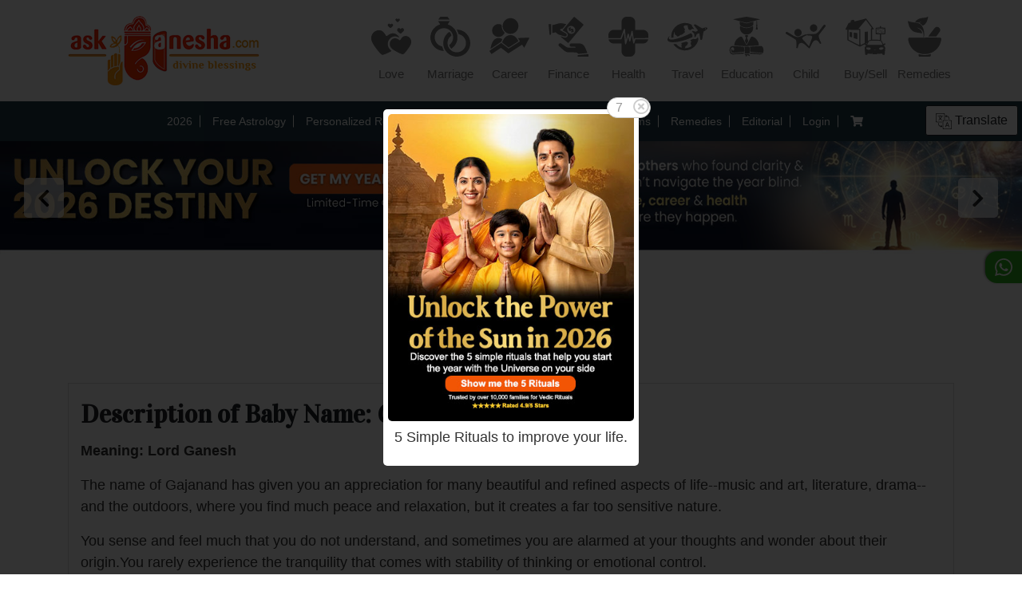

--- FILE ---
content_type: text/html; charset=UTF-8
request_url: https://www.askganesha.com/baby-names/details/Gajanand
body_size: 42489
content:
<!doctype html>
<html lang="en">
   <head>
	  <!-- Google Tag Manager -->
		<script>(function(w,d,s,l,i){w[l]=w[l]||[];w[l].push({'gtm.start':
		new Date().getTime(),event:'gtm.js'});var f=d.getElementsByTagName(s)[0],
		j=d.createElement(s),dl=l!='dataLayer'?'&l='+l:'';j.async=true;j.src=
		'https://www.googletagmanager.com/gtm.js?id='+i+dl;f.parentNode.insertBefore(j,f);
		})(window,document,'script','dataLayer','GTM-MCCQ8RJ');</script>
	  <!-- End Google Tag Manager -->

<script type="text/javascript">
    (function(c,l,a,r,i,t,y){
        c[a]=c[a]||function(){(c[a].q=c[a].q||[]).push(arguments)};
        t=l.createElement(r);t.async=1;t.src="https://www.clarity.ms/tag/"+i;
        y=l.getElementsByTagName(r)[0];y.parentNode.insertBefore(t,y);
    })(window, document, "clarity", "script", "mki90l8ptc");
</script>

      <!--- Meta Tag --->
      <meta charset="utf=8">
      <meta name="viewport" content="width=device-width, initial-scale=1, shrink-to-fit=no">
      <link rel="stylesheet" type="text/css"
						href="https://assets.askganesha.com/04/0a6616ef39d90ca98794417d00d1ea.css" />
      <meta name="google-signin-client_id" content="773338101007-j3cua8uu5grdjseekdmd3t2bki8f0l8k.apps.googleusercontent.com">

	<link rel="preconnect" href="https://fonts.googleapis.com">
	<link rel="preconnect" href="https://fonts.gstatic.com" crossorigin>
	<link href="https://fonts.googleapis.com/css2?family=Vidaloka&display=swap" rel="stylesheet">

      <title>Baby Name Gajanand with its meaning, characteristics and significance</title>
<meta NAME="Keywords" content="baby name Gajanand, meaning of Gajanand, charaterstics of name Gajanand, significances of name Gajanand, features of name Gajanand">
<meta NAME="Description" CONTENT="More about Baby Name Gajanand, AskGanesha provides charaterstics, significances and features of baby name Gajanand">
<meta name="robots" content="index, follow">


    <!-- Facebook Meta Tags -->
    <meta property="og:type" content="website" />
    <meta property="og:title" content="Baby Name Gajanand with its meaning, characteristics and significance" />
    <meta property="og:description" content="More about Baby Name Gajanand, AskGanesha provides charaterstics, significances and features of baby name Gajanand" />
    <meta property="og:url" content="https://www.askganesha.com/baby-names/details/Gajanand" />
    <meta property="og:image" content="">

    <!-- Twitter Meta Tags -->
    <meta name="twitter:card" content="summary_large_image">
    <meta property="twitter:domain" content="askganesha.com">
    <meta property="twitter:url" content="https://www.askganesha.com/baby-names/details/Gajanand" />
    <meta name="twitter:title" content="Baby Name Gajanand with its meaning, characteristics and significance">
    <meta name="twitter:description" content="More about Baby Name Gajanand, AskGanesha provides charaterstics, significances and features of baby name Gajanand"> 
    <meta name="twitter:image" content="">









<link rel="canonical" href="https://www.askganesha.com/baby-names/details/Gajanand" >
      
      <META name="verify-v1" content="4Nx1OheUhem3T+IkI8FRMpsNoISvrp09iqzSniFvyHM=" >
      
      <meta name="facebook-domain-verification" content="szloa5ux31qgflxxssfru4pnwcp0bh" />
	 <!-- Facebook Pixel Code -->
		<script>
		!function(f,b,e,v,n,t,s)
		{if(f.fbq)return;n=f.fbq=function(){n.callMethod?
		n.callMethod.apply(n,arguments):n.queue.push(arguments)};
		if(!f._fbq)f._fbq=n;n.push=n;n.loaded=!0;n.version='2.0';
		n.queue=[];t=b.createElement(e);t.async=!0;
		t.src=v;s=b.getElementsByTagName(e)[0];
		s.parentNode.insertBefore(t,s)}(window, document,'script',
		'https://connect.facebook.net/en_US/fbevents.js');
		fbq('init', '391467169111559');
		fbq('track', 'PageView');
		</script>
		
	<!-- End Facebook Pixel Code -->
	<base href="https://www.askganesha.com"> 
		  
	  <script async custom-element="amp-ad" src="https://cdn.ampproject.org/v0/amp-ad-0.1.js"></script>

	  
   </head>
   <body>
		<noscript><img height="1" width="1" style="display:none"
		src="https://www.facebook.com/tr?id=391467169111559&ev=PageView&noscript=1"
		/></noscript>
	  <!-- Google Tag Manager (noscript) -->
		<noscript><iframe src="https://www.googletagmanager.com/ns.html?id=GTM-MCCQ8RJ"
		height="0" width="0" style="display:none;visibility:hidden"></iframe></noscript>
	  <!-- End Google Tag Manager (noscript) -->

      <div class="main-div">
         <div class="wrapper">
            <div class="header-div">
				<div class="container">
					<div class="row top-bar">
						<div class="col-lg-3 col-md-2">
							<div class="ask-logo">
								<a href="/">
									<img src="https://www.askganesha.com/home/logo/1"  alt="askganesha logo"/>
								</a>
							</div>
						</div>

						<div class="col-lg-9 col-md-10 menu-ic relative">
						  <nav class="navigation" id="top-bar-links">
							<ul class="menu-bar-1">
							  <li>
	<a href="/love-predictions">
	<svg width="100" height="100" version="1.1" viewBox="0 0 26.458 26.458" xmlns="http://www.w3.org/2000/svg" xmlns:cc="http://creativecommons.org/ns#" xmlns:dc="http://purl.org/dc/elements/1.1/" xmlns:rdf="http://www.w3.org/1999/02/22-rdf-syntax-ns#">

 <g transform="translate(0 -270.54)">
  <g transform="matrix(.84782 0 0 .84782 -139.61 224.15)">
   <path d="m108.54 138.7c-0.23583-0.72149-0.66703-1.3243-1.1549-1.6145-0.0807-0.048-0.1177-0.11727-0.0823-0.154 0.0993-0.10306 3.3689-0.0714 3.5668 0.0345 0.31352 0.16779 0.74848 1.4003 0.49418 1.4003-0.0504 0-0.43566-0.17574-0.85609-0.39052-0.42643-0.21785-0.84063-0.37958-0.93677-0.36578-0.12312 0.0177-0.26578 0.18951-0.49944 0.60156-0.34819 0.61401-0.45762 0.71456-0.53155 0.48841zm-10.791-1.6469c-0.842-0.16618-1.488-0.70294-1.7776-1.477-0.25601-0.68426-0.3552-1.6534-0.25177-2.4599 0.22015-1.7166 0.91224-2.5269 2.2145-2.5927 0.30756-0.0155 1.3313 0.0285 2.275 0.0979 2.4299 0.17862 4.6684 0.33988 5.562 0.40068 0.64732 0.044 0.79242 0.0786 0.93679 0.22296 0.29028 0.29028 0.57538 1.3484 0.62443 2.3174 0.0489 0.96566 9e-3 1.2217-0.20876 1.3382-0.13419 0.0718-1.0663 0.17544-4.159 0.46237-0.48705 0.0452-1.6045 0.15032-2.4832 0.23363-0.87871 0.0833-1.7829 0.15147-2.0093 0.15147-0.57156 0-1.0258-0.24992-1.2669-0.6971-0.1683-0.31211-0.18122-0.40729-0.14578-1.074 0.0455-0.85612 0.13801-1.1551 0.35746-1.1551 0.10617 0 0.16861 0.0662 0.19976 0.21176 0.21392 0.99977 0.68494 1.3569 1.2271 0.93038 0.56701-0.44601 0.56102-1.4362-0.01251-2.0711-1.0152-1.1237-2.4389 0.0709-2.4333 2.0419 0.0029 1.0075 0.36104 1.7286 1.0571 2.1278 0.54216 0.31098 0.4458 0.31427 6.0101-0.2051 3.1743-0.29629 3.4905-0.31059 3.5481-0.16041 0.0776 0.20235-0.2147 0.61536-0.55955 0.7905-0.29342 0.14901-0.48858 0.16575-2.4239 0.20795-1.9036 0.0415-3.1746 0.13523-4.8384 0.35685-0.67124 0.0894-0.99135 0.0895-1.4423 5.8e-4zm20.809-0.0321c-0.20068-0.0858-3.1259-0.29179-4.8239-0.33977-2.046-0.0578-2.145-0.0794-2.145-0.4685 0-0.22602 0.16722-0.41516 0.44069-0.49846 0.20994-0.0639 3.5967 0.20743 7.6833 0.61563 1.41 0.14085 1.5786 0.17305 1.5786 0.30161 0 0.22374-0.62226 0.37344-1.6556 0.39831-0.55059 0.0132-1.0357 9e-3 -1.0781-9e-3zm-11.223-0.62455c-0.0246-0.0246 1e-3 -0.15457 0.0571-0.28877 0.47053-1.1266 0.45576-3.2542-0.0316-4.5568-0.0835-0.2232-0.13066-0.42699-0.10478-0.45287 0.0259-0.0259 0.85023-0.047 1.8319-0.047 2.0147 0 1.9387-0.022 2.1539 0.62242 0.16663 0.49894 0.34785 1.6372 0.34785 2.1848 0 0.62896-0.20914 1.8453-0.3879 2.2559l-0.14247 0.32726h-1.8396c-1.0118 0-1.8598-0.0201-1.8844-0.0448zm13.533-0.46829c-0.12706-0.0154-0.95871-0.0966-1.8481-0.18047-5.9971-0.56557-6.8793-0.66325-7.0162-0.77683-0.10032-0.0832-0.11428-0.1966-0.0746-0.60585 0.0558-0.57591-0.0638-1.914-0.2285-2.5552-0.0614-0.23905-0.11163-0.504-0.11163-0.58877 0-0.17435-0.14644-0.15607 2.9262-0.36512 0.95294-0.0648 2.4349-0.16877 3.2933-0.23097 2.5633-0.18576 2.8807-0.15512 3.4176 0.32991 0.61515 0.55575 0.90965 1.468 0.91149 2.8234 1e-3 1.0973-0.119 1.789-0.3522 2.0222-0.17709 0.17709-0.33148 0.19858-0.91724 0.12765zm-15.054-5.4635c-1.4668-0.0612-5.0092-0.27096-5.6163-0.3325-0.8055-0.0816-0.88506-0.15917-0.81569-0.79478 0.20125-1.8439 1.2942-3.79 2.8133-5.0094 0.92239-0.74039 1.6435-1.0836 2.3517-1.1194 0.52123-0.0263 0.56763-0.015 0.78786 0.1917 0.14537 0.13646 0.78246 1.2844 1.6818 3.0303 0.79631 1.5459 1.5418 2.906 1.6567 3.0224 0.24228 0.24558 0.38144 0.26525 0.54499 0.077 0.0644-0.0741 0.77765-1.4056 1.585-2.959 0.80736-1.5533 1.5244-2.9104 1.5935-3.0158 0.18871-0.288 0.61375-0.46062 1.0212-0.4147 0.4404 0.0496 1.4568 0.55305 2.0988 1.0396 1.639 1.2419 2.8134 3.2704 2.9756 5.1398 0.0589 0.6789 0.0115 0.725-0.83834 0.8149-2.2134 0.23415-9.362 0.43327-11.84 0.32979zm2.4457-2.5517c-0.69468-1.4442-0.70149-1.545-0.17813-2.6366 0.43707-0.91159 0.55465-1.5846 0.31103-1.7802-0.0734-0.059-0.25486-0.22074-0.40323-0.35951-0.24074-0.22518-0.26485-0.28314-0.22411-0.53903 0.0273-0.17165 0.12568-0.35626 0.24506-0.45999 0.17675-0.15358 0.28267-0.17326 0.93257-0.17326 0.70768 0 0.741 8e-3 0.95826 0.22509 0.14876 0.14875 0.2251 0.30345 0.2251 0.45612 0 0.25263-0.29999 0.66751-0.53707 0.74275-0.35079 0.11134-0.24529 1.018 0.22856 1.9642 0.50139 1.0013 0.48951 1.1556-0.20159 2.6182-0.38589 0.81667-0.56586 1.0781-0.74226 1.0781-0.0373 0-0.31371-0.51112-0.61419-1.1358zm-0.32758-6.4538c-1.0056-0.18924-1.8006-0.62271-2.5881-1.4112-0.5528-0.5535-0.72139-0.78437-1.0186-1.3948-0.46257-0.9501-0.63036-1.768-0.55837-2.7217 0.0792-1.0488 0.17436-1.1417 0.76269-0.74462 1.2903 0.87081 3.267 1.3942 4.8445 1.2826 1.3947-0.0986 2.7518-0.51627 3.8041-1.1707 0.30223-0.18796 0.58896-0.34175 0.63719-0.34175 0.13994 0 0.24458 0.37358 0.29171 1.0415 0.0824 1.168-0.32639 2.534-1.0528 3.5176-1.121 1.518-3.1969 2.3055-5.1224 1.9431zm8.2758-4.0016c-0.0799-0.0962-0.0537-0.29836 0.14458-1.1167 0.27379-1.13 0.27755-1.1722 0.14763-1.658-0.0846-0.3163-0.0786-0.37877 0.0578-0.59789 0.13453-0.21627 0.15669-0.42546 0.19071-1.8004 0.0256-1.032 0.0687-1.5858 0.12805-1.645 0.21551-0.21501 0.25698 0.0262 0.25698 1.4949 0 1.3287 0.0158 1.5118 0.15401 1.7828 0.18538 0.36361 0.19096 0.51411 0.0343 0.92428-0.11527 0.30184-0.10943 0.35563 0.1584 1.4584 0.22198 0.91397 0.25778 1.1579 0.17744 1.2088-0.0554 0.0351-0.38228 0.0644-0.72651 0.065-0.46818 8.8e-4 -0.65042-0.0284-0.72337-0.11632zm-8.8154-1.5346c-1.087-0.19774-2.4851-0.79131-3.1178-1.3237-0.41116-0.34597-0.51845-0.66666-0.64207-1.9191-0.0624-0.63252-0.0955-1.1793-0.0736-1.2152 0.0533-0.0869 0.26876-0.0444 1.4078 0.27774 3.3754 0.95457 3.8837 1.0738 4.2738 1.0027 0.12706-0.0232 0.87506-0.22464 1.6622-0.4477 1.916-0.54296 3.2895-0.85367 3.3721-0.76285 0.0823 0.0905-0.0246 1.8986-0.13691 2.3157-0.0458 0.17005-0.2039 0.42982-0.35134 0.57726-0.6002 0.6002-2.1151 1.2779-3.3487 1.498-0.72312 0.12901-2.3288 0.1275-3.0454-3e-3zm-0.30801-4.0017c-4.7374-1.2071-8.2554-2.1526-8.3504-2.2442-0.061-0.0588-0.09566-0.12206-0.077-0.14057 0.01866-0.0185 0.79626-0.17652 1.728-0.35115 2.083-0.3904 5.3072-1.0117 6.8534-1.3207 0.64301-0.12849 1.394-0.22978 1.6941-0.2285 0.3029 1e-3 1.2474 0.13896 2.1561 0.31425 0.88941 0.17156 2.4141 0.46518 3.3882 0.65247 4.9918 0.95982 4.9806 0.95718 4.7358 1.1151-0.0635 0.041-0.27144 0.10984-0.46203 0.15302-0.19058 0.0432-1.2821 0.32192-2.4256 0.61943-6.0025 1.5617-6.881 1.7712-7.4106 1.7678-0.35213-2e-3 -0.94491-0.11148-1.8299-0.33698z" fill="#363636" stroke-width=".077005"/>
  </g>
  <g transform="matrix(.99655 0 0 .99655 -150.4 151.36)">
   <path d="m108.93 144.24c-0.0829-0.0829-0.0496-0.9418 0.0376-0.97251 0.17936-0.0631 6.9643-0.66734 7.0122-0.6245 0.0282 0.0253 0.043 0.39726 0.0328 0.82665l-0.0186 0.78072-3.5099 0.0169c-1.9304 9e-3 -3.5298-3e-3 -3.5541-0.0273zm0.054-2.1385c-0.37551-0.39721-0.66477-0.5516-1.1968-0.63874-0.20655-0.0338-1.5265-0.0617-2.9332-0.0619-2.8673-4.9e-4 -2.9559-0.0109-3.8702-0.45841-0.70698-0.346-1.1007-0.64447-2.4096-1.8267-0.60595-0.54733-1.3366-1.1932-1.6237-1.4352s-0.57881-0.54949-0.64824-0.68318c-0.14782-0.28464-0.16287-0.68891-0.03687-0.99048 0.18386-0.44004 0.77527-0.75178 1.2554-0.66172 0.14031 0.0263 0.76809 0.41232 1.6205 0.99637 0.7653 0.52437 1.6188 1.1091 1.8968 1.2995 0.89909 0.61578 1.0174 0.63664 3.7733 0.66555 2.0977 0.022 2.3976 0.0126 2.5387-0.0799 0.17392-0.11397 0.21439-0.36818 0.0768-0.48238-0.0514-0.0427-0.67101-0.077-1.6215-0.0899-1.4825-0.0201-1.5472-0.0264-1.786-0.17488-0.48122-0.29917-0.65726-1.0125-0.35829-1.4517 0.0811-0.11913 0.23067-0.27826 0.33244-0.35364 0.18191-0.13474 0.24-0.13705 3.4395-0.13705 2.9138 0 3.299 0.0122 3.6803 0.11633 0.64358 0.1758 1.0828 0.41585 1.529 0.83562 0.72358 0.68078 1.2718 1.7078 2.2071 4.1347 0.47706 1.2378 0.48433 1.2975 0.15854 1.2999-0.12815 9.9e-4 -4.6825 0.41614-5.3687 0.48942-0.32609 0.0348-0.32905 0.0334-0.65514-0.31152zm-9.0453-9.1009c-1.5292-1.2831-2.633-2.2536-2.5756-2.2647 0.05528-0.0106 0.71735 0.17799 1.4713 0.41919 1.5989 0.51153 1.9012 0.54285 2.4845 0.25744 1.1331-0.55439 1.3687-2.0951 0.44693-2.9227-0.13773-0.12366-0.83309-0.54912-1.5452-0.94548-0.96461-0.53687-1.2904-0.74904-1.2775-0.83197 0.02998-0.19289 7.4573-8.9951 7.5901-8.9951 0.1565 0 6.36 5.2048 6.3351 5.3153-0.0199 0.0884-9.9028 11.896-10.126 12.098-0.12453 0.11269-0.2011 0.0545-2.8041-2.1295zm5.2071-3.9203c0.61426-0.0997 1.0537-0.33378 1.4694-0.78278 0.97859-1.057 0.88629-2.6416-0.21505-3.6921-0.54913-0.52379-1.1153-0.77902-1.8086-0.81542-1.4727-0.0773-2.6004 0.88003-2.7015 2.2932-0.10087 1.4098 0.98343 2.7558 2.4097 2.9914 0.19818 0.0327 0.37506 0.0627 0.39308 0.0667 0.018 4e-3 0.22185-0.0235 0.45296-0.061zm-0.54252-1.1087c-0.0949-0.14336-0.17249-0.28406-0.17249-0.31267 0-0.0286 0.10553-0.10886 0.23452-0.17832 0.42784-0.23041 0.69786-0.68505 0.46086-0.776-0.0499-0.0192-0.29146 0.0661-0.53674 0.18953-0.51648 0.25986-0.87149 0.28857-1.1873 0.096-0.31634-0.19289-0.43547-0.47573-0.39382-0.93504 0.0296-0.32696 0.0153-0.40199-0.0965-0.5062-0.1551-0.14449-0.12201-0.30846 0.10535-0.52205 0.1494-0.14035 0.16397-0.14204 0.32348-0.0375 0.16043 0.10512 0.17582 0.10275 0.3891-0.0599 0.29185-0.2226 0.39848-0.21376 0.59945 0.0497 0.17015 0.22307 0.21986 0.43603 0.10179 0.43603-0.12233 0-0.58981 0.47337-0.58981 0.59725 0 0.16391 0.16761 0.15783 0.49232-0.0178 0.44748-0.24209 0.80716-0.32531 1.084-0.25077 0.49229 0.13256 0.80461 0.72559 0.65349 1.2408-0.0594 0.20262-0.0482 0.24542 0.10644 0.40686l0.17285 0.18042-0.17688 0.2319c-0.19186 0.25155-0.3053 0.28661-0.43226 0.13363-0.11278-0.13589-0.15917-0.12617-0.469 0.0983-0.14922 0.1081-0.32194 0.19654-0.38381 0.19654-0.0619 0-0.19011-0.11729-0.28498-0.26065zm-6.4618 2.2013c-1.135-0.36873-2.1669-0.72458-2.293-0.79078-0.12611-0.0662-0.46515-0.3482-0.75341-0.62668-0.5715-0.55212-0.7241-0.65418-0.97808-0.65418-0.09227 0-0.56838 0.10539-1.058 0.2342-0.48964 0.12882-0.932 0.21818-0.98304 0.1986-0.07786-0.0299-0.09278-0.45007-0.09278-2.6124 0-1.9168 0.02013-2.5969 0.07862-2.6554 0.04324-0.0432 0.20616-0.0786 0.36204-0.0786 0.16146 0 1.1214-0.24268 2.2307-0.56394 1.8458-0.53453 1.9866-0.56533 2.7007-0.59063 0.66988-0.0237 0.92718 4e-3 2.3206 0.25378 0.86197 0.15426 1.5773 0.31082 1.5897 0.34792 0.0233 0.0697-2.065 2.6083-2.4084 2.9278-0.17677 0.16443-0.23808 0.18016-0.70218 0.18016-0.58352 0-0.75147 0.0811-0.86218 0.41661-0.08201 0.24848-0.02221 0.47356 0.1696 0.63824 0.06719 0.0577 0.92196 0.55194 1.8995 1.0983 0.97752 0.5464 1.8532 1.0693 1.9459 1.162 0.65777 0.65778 0.16604 1.8034-0.76835 1.7901-0.23629-3e-3 -0.93914-0.20127-2.398-0.67518zm-7.9231-0.5782c-0.04849-0.1189-0.66731-6.5936-0.66088-6.9147 0.0012-0.0611 0.21009-0.0819 0.82112-0.0819h0.81949l-0.03388 7.1083-0.44226 0.0194c-0.40862 0.0179-0.44693 8e-3 -0.50359-0.13103z" fill="#353535" stroke-width=".065514"/>
  </g>
  <g transform="translate(-175.87 128.93)">
   <path d="m101.87 146.25c-0.53339-0.10098-1.2308-0.47594-1.6484-0.88618-0.41859-0.41127-0.65236-0.77485-0.86872-1.3511-0.14039-0.37391-0.14515-0.47092-0.16642-3.392l-0.0219-3.0071-2.6784-1e-3c-1.4731-7.4e-4 -2.8833-0.03-3.1336-0.065-0.57863-0.081-1.3865-0.47003-1.8004-0.86703-0.37742-0.362-0.72071-0.88013-0.87115-1.3149-0.20676-0.59748-0.58484-0.54765 4.1549-0.54765 3.9718 0 4.1912-6e-3 4.2932-0.11885 0.05916-0.0654 0.43109-1.0236 0.82651-2.1294 0.39543-1.1058 0.74291-2.0347 0.77217-2.0642 0.0293-0.0295 0.0715 0.10214 0.0939 0.29258 0.0367 0.31151 0.38887 4.3528 0.55144 6.327 0.0598 0.72603 0.0761 0.78947 0.23811 0.92887 0.17951 0.15441 0.36508 0.14973 0.53795-0.0136 0.0463-0.0437 0.36256-1.0866 0.70282-2.3174 0.34027-1.2309 0.64522-2.2648 0.67768-2.2976 0.0779-0.0787 0.0764-0.0839 0.41865 1.3925 0.30275 1.3058 0.38958 1.4954 0.68492 1.4954 0.30518 0 0.37174-0.16781 0.81246-2.0481 0.23468-1.0013 0.46007-1.8937 0.50086-1.9831 0.0688-0.15087 0.0764-0.1532 0.10597-0.0325 0.0175 0.0715 0.19538 1.2684 0.39532 2.6596 0.35459 2.4675 0.36772 2.5327 0.53451 2.6564 0.20093 0.14896 0.40338 0.10953 0.54466-0.10608 0.052-0.0793 0.26625-0.69885 0.47615-1.3767l0.38165-1.2325 8.4241-0.0334-0.0394 0.24271c-0.1155 0.71173-0.93345 1.7591-1.6622 2.1284-0.76346 0.38687-0.70365 0.38063-3.9183 0.40886l-2.9694 0.0261-0.0259 2.9375c-0.0285 3.2285-0.0275 3.2195-0.45547 4.0279-0.24778 0.46803-0.93503 1.1246-1.4273 1.3637-0.65687 0.31894-1.0482 0.37293-2.6529 0.36601-0.80459-3e-3 -1.6092-0.034-1.788-0.0679zm0.16254-11.234c0-0.0618-0.20925-2.5245-0.45377-5.3402-0.0701-0.80786-0.14465-1.5134-0.16556-1.5679-0.10142-0.2643-0.59679-0.26834-0.73449-6e-3 -0.0337 0.0643-0.50666 1.3604-1.0509 2.8802-0.54426 1.5198-1.0311 2.8291-1.0819 2.9096l-0.09235 0.14629h-3.8943c-2.1419 0-3.9406-0.0178-3.9971-0.0395-0.08856-0.034-0.10284-0.20363-0.10284-1.2217 0-0.84353 0.02827-1.2932 0.09869-1.5698 0.29965-1.1766 1.1495-2.0726 2.3527-2.4808 0.26482-0.0898 0.76008-0.10988 3.2829-0.13296l2.971-0.0272 0.02005-2.9695c0.01971-2.9178 0.02268-2.9768 0.17119-3.3921 0.37111-1.0377 1.125-1.7883 2.164-2.1546 0.37114-0.13084 0.56809-0.14915 1.8544-0.17239 0.879-0.0159 1.6225 2e-3 1.9101 0.0471 1.2614 0.19571 2.3384 1.1147 2.7428 2.3403 0.1344 0.40738 0.1422 0.56432 0.16721 3.3643l0.0262 2.9369 2.9365 0.0252c2.8057 0.024 2.9555 0.0315 3.3638 0.16673 0.79419 0.26315 1.6221 0.93923 1.9591 1.5999 0.35121 0.68844 0.39509 0.91919 0.42626 2.2415 0.0239 1.015 0.0125 1.2705-0.0586 1.3156-0.0486 0.0308-2.0807 0.0564-4.5158 0.057-5.0612 1e-3 -4.5268-0.0737-4.7697 0.66791-0.0791 0.24163-0.16816 0.42435-0.19781 0.40602-0.0638-0.0394-0.042 0.0989-0.45473-2.8934-0.18002-1.3052-0.35594-2.4781-0.39092-2.6063-0.0785-0.28757-0.31013-0.41813-0.54888-0.30935-0.0874 0.0398-0.17914 0.11967-0.20379 0.17741-0.0247 0.0577-0.27055 1.049-0.54644 2.2029-0.27589 1.1538-0.52066 2.1169-0.54392 2.1402-0.083 0.083-0.12683-0.0539-0.39861-1.2453-0.17161-0.75226-0.31925-1.2551-0.39216-1.3357-0.1445-0.15967-0.43217-0.16746-0.56955-0.0154-0.0566 0.0626-0.32569 0.91839-0.5981 1.9018-0.2724 0.98341-0.51059 1.8392-0.52932 1.9018-0.0357 0.11926-0.15531 0.15894-0.15531 0.0515z" fill="#343434" stroke-width=".065019"/>
  </g>
  <g transform="translate(-92.751 156.02)">
   <path d="m99.79 139.69c-1.072-0.52849-4.152-4.3041-5.8519-7.1734-0.50848-0.85828-0.81942-1.5625-1.0302-2.3332-0.13779-0.50371-0.15728-0.68576-0.15694-1.4655 2.24e-4 -0.72892 0.02384-0.97636 0.12971-1.3651 0.4168-1.5304 1.4181-2.75 2.7983-3.4084 0.7302-0.34831 1.3059-0.47927 2.107-0.47927 1.2007 0 2.047 0.32648 2.8817 1.1117 0.55652 0.52354 0.92137 1.0048 1.5299 2.0178 0.33262 0.55376 0.49008 0.76303 0.58418 0.77644 0.0847 0.0121 0.37072-0.1515 0.83481-0.47735 1.1903-0.8357 2.0525-1.2237 3.0205-1.3591 1.225-0.17137 2.5381 0.29718 3.5641 1.2718 0.53771 0.51077 1.24 1.5256 1.0558 1.5256-0.0175 0-0.30463-0.13282-0.63805-0.29516-0.84363-0.41075-1.4928-0.55775-2.2978-0.52031-1.1311 0.0526-2.1561 0.49904-3.0121 1.3119-0.51932 0.49318-0.83235 0.93212-1.1436 1.6035-0.35867 0.77376-0.44324 1.1873-0.4384 2.1438 5e-3 0.96939 0.1159 1.474 0.50187 2.2813 0.31718 0.66348 0.72341 1.2002 1.3669 1.8059 0.29109 0.27402 0.52926 0.52728 0.52926 0.56279 0 0.0883-0.63848 0.44188-2.0477 1.1341-1.312 0.6445-2.2802 1.0457-3.0782 1.2757-0.60363 0.17397-0.93609 0.18887-1.2092 0.0542zm12.983-0.46135c-1.6681-0.58438-4.352-2.0099-5.7814-3.0706-0.88775-0.65884-1.4826-1.4233-1.802-2.3158-0.138-0.38566-0.15616-0.5268-0.15903-1.2366-3e-3 -0.66913 0.0185-0.86978 0.1284-1.2167 0.3786-1.1949 1.397-2.1928 2.5424-2.4912 0.5059-0.13178 1.2342-0.11712 1.7267 0.0347 0.54247 0.16727 0.88226 0.34416 1.6072 0.83672 0.33372 0.22674 0.65336 0.40329 0.71031 0.39232 0.0571-0.011 0.26914-0.29343 0.47255-0.62942 1.012-1.6716 1.8684-2.2683 3.2554-2.2683 0.61738 0 0.98601 0.0892 1.6143 0.39062 0.92354 0.44307 1.595 1.2165 1.9546 2.2512 0.14664 0.42202 0.16505 0.55923 0.16708 1.2458 3e-3 0.91408-0.11612 1.414-0.53288 2.2416-0.9177 1.8224-3.5211 5.1935-4.5236 5.8576-0.35957 0.23816-0.65074 0.23352-1.3801-0.022zm-1.1358-13.818c-0.20775-0.13764-0.64906-0.51825-0.9807-0.84578-0.5363-0.52967-0.61378-0.63291-0.70068-0.93362-0.15014-0.5195-0.0477-0.91063 0.3341-1.2756 0.47858-0.45754 1.0362-0.42562 1.5901 0.091 0.14546 0.13565 0.27143 0.24663 0.27995 0.24663 9e-3 0 0.15278-0.12194 0.32058-0.27098 0.34446-0.30592 0.50495-0.38191 0.80663-0.38191 0.47335 0 0.96169 0.4219 1.0854 0.93775 0.0616 0.25666 0.0575 0.35418-0.0271 0.64673-0.0892 0.30849-0.16261 0.40677-0.70255 0.94003-0.64155 0.63362-1.2716 1.096-1.4933 1.096-0.0742 0-0.30483-0.11262-0.51258-0.25026zm-6.6775-3.6865c-0.97149-0.71753-1.3777-1.2766-1.3007-1.7902 0.11854-0.79043 1.0237-1.0675 1.5716-0.4811 0.0791 0.0847 0.17465 0.15402 0.21223 0.15402 0.0376 0 0.13309-0.0693 0.21223-0.15402 0.47093-0.50409 1.15-0.40515 1.4679 0.21386 0.30852 0.6008-0.04 1.1996-1.197 2.0566-0.1913 0.1417-0.40871 0.25764-0.48314 0.25764-0.0744 0-0.29184-0.1156-0.48313-0.25689zm4.8456-3.9048c-0.75043-0.5606-1.009-0.90894-1.009-1.3593 0-0.21158 0.0356-0.28589 0.23043-0.4807 0.3036-0.3036 0.61173-0.32118 0.91789-0.0524 0.22752 0.19977 0.34428 0.22149 0.45746 0.0851 0.30969-0.37315 0.89829-0.3242 1.1461 0.0953 0.11954 0.20237 0.12572 0.60206 0.0126 0.81669-0.17244 0.32724-1.124 1.1399-1.3341 1.1393-0.0522-1.4e-4 -0.24186-0.10999-0.42141-0.24412z" fill="#333" stroke-width=".059353"/>
  </g>
 </g>
</svg>
	<span>Love</span>
	</a>
 </li>
 <li>
	<a href="/marriage-predictions">
		<svg width="100" height="100" version="1.1" viewBox="0 0 26.458 26.458" xmlns="http://www.w3.org/2000/svg" xmlns:cc="http://creativecommons.org/ns#" xmlns:dc="http://purl.org/dc/elements/1.1/" xmlns:rdf="http://www.w3.org/1999/02/22-rdf-syntax-ns#">
 <g transform="translate(0 -270.54)">
  <g transform="matrix(.84782 0 0 .84782 -139.61 224.15)">
   <path d="m108.54 138.7c-0.23583-0.72149-0.66703-1.3243-1.1549-1.6145-0.0807-0.048-0.1177-0.11727-0.0823-0.154 0.0993-0.10306 3.3689-0.0714 3.5668 0.0345 0.31352 0.16779 0.74848 1.4003 0.49418 1.4003-0.0504 0-0.43566-0.17574-0.85609-0.39052-0.42643-0.21785-0.84063-0.37958-0.93677-0.36578-0.12312 0.0177-0.26578 0.18951-0.49944 0.60156-0.34819 0.61401-0.45762 0.71456-0.53155 0.48841zm-10.791-1.6469c-0.842-0.16618-1.488-0.70294-1.7776-1.477-0.25601-0.68426-0.3552-1.6534-0.25177-2.4599 0.22015-1.7166 0.91224-2.5269 2.2145-2.5927 0.30756-0.0155 1.3313 0.0285 2.275 0.0979 2.4299 0.17862 4.6684 0.33988 5.562 0.40068 0.64732 0.044 0.79242 0.0786 0.93679 0.22296 0.29028 0.29028 0.57538 1.3484 0.62443 2.3174 0.0489 0.96566 9e-3 1.2217-0.20876 1.3382-0.13419 0.0718-1.0663 0.17544-4.159 0.46237-0.48705 0.0452-1.6045 0.15032-2.4832 0.23363-0.87871 0.0833-1.7829 0.15147-2.0093 0.15147-0.57156 0-1.0258-0.24992-1.2669-0.6971-0.1683-0.31211-0.18122-0.40729-0.14578-1.074 0.0455-0.85612 0.13801-1.1551 0.35746-1.1551 0.10617 0 0.16861 0.0662 0.19976 0.21176 0.21392 0.99977 0.68494 1.3569 1.2271 0.93038 0.56701-0.44601 0.56102-1.4362-0.01251-2.0711-1.0152-1.1237-2.4389 0.0709-2.4333 2.0419 0.0029 1.0075 0.36104 1.7286 1.0571 2.1278 0.54216 0.31098 0.4458 0.31427 6.0101-0.2051 3.1743-0.29629 3.4905-0.31059 3.5481-0.16041 0.0776 0.20235-0.2147 0.61536-0.55955 0.7905-0.29342 0.14901-0.48858 0.16575-2.4239 0.20795-1.9036 0.0415-3.1746 0.13523-4.8384 0.35685-0.67124 0.0894-0.99135 0.0895-1.4423 5.8e-4zm20.809-0.0321c-0.20068-0.0858-3.1259-0.29179-4.8239-0.33977-2.046-0.0578-2.145-0.0794-2.145-0.4685 0-0.22602 0.16722-0.41516 0.44069-0.49846 0.20994-0.0639 3.5967 0.20743 7.6833 0.61563 1.41 0.14085 1.5786 0.17305 1.5786 0.30161 0 0.22374-0.62226 0.37344-1.6556 0.39831-0.55059 0.0132-1.0357 9e-3 -1.0781-9e-3zm-11.223-0.62455c-0.0246-0.0246 1e-3 -0.15457 0.0571-0.28877 0.47053-1.1266 0.45576-3.2542-0.0316-4.5568-0.0835-0.2232-0.13066-0.42699-0.10478-0.45287 0.0259-0.0259 0.85023-0.047 1.8319-0.047 2.0147 0 1.9387-0.022 2.1539 0.62242 0.16663 0.49894 0.34785 1.6372 0.34785 2.1848 0 0.62896-0.20914 1.8453-0.3879 2.2559l-0.14247 0.32726h-1.8396c-1.0118 0-1.8598-0.0201-1.8844-0.0448zm13.533-0.46829c-0.12706-0.0154-0.95871-0.0966-1.8481-0.18047-5.9971-0.56557-6.8793-0.66325-7.0162-0.77683-0.10032-0.0832-0.11428-0.1966-0.0746-0.60585 0.0558-0.57591-0.0638-1.914-0.2285-2.5552-0.0614-0.23905-0.11163-0.504-0.11163-0.58877 0-0.17435-0.14644-0.15607 2.9262-0.36512 0.95294-0.0648 2.4349-0.16877 3.2933-0.23097 2.5633-0.18576 2.8807-0.15512 3.4176 0.32991 0.61515 0.55575 0.90965 1.468 0.91149 2.8234 1e-3 1.0973-0.119 1.789-0.3522 2.0222-0.17709 0.17709-0.33148 0.19858-0.91724 0.12765zm-15.054-5.4635c-1.4668-0.0612-5.0092-0.27096-5.6163-0.3325-0.8055-0.0816-0.88506-0.15917-0.81569-0.79478 0.20125-1.8439 1.2942-3.79 2.8133-5.0094 0.92239-0.74039 1.6435-1.0836 2.3517-1.1194 0.52123-0.0263 0.56763-0.015 0.78786 0.1917 0.14537 0.13646 0.78246 1.2844 1.6818 3.0303 0.79631 1.5459 1.5418 2.906 1.6567 3.0224 0.24228 0.24558 0.38144 0.26525 0.54499 0.077 0.0644-0.0741 0.77765-1.4056 1.585-2.959 0.80736-1.5533 1.5244-2.9104 1.5935-3.0158 0.18871-0.288 0.61375-0.46062 1.0212-0.4147 0.4404 0.0496 1.4568 0.55305 2.0988 1.0396 1.639 1.2419 2.8134 3.2704 2.9756 5.1398 0.0589 0.6789 0.0115 0.725-0.83834 0.8149-2.2134 0.23415-9.362 0.43327-11.84 0.32979zm2.4457-2.5517c-0.69468-1.4442-0.70149-1.545-0.17813-2.6366 0.43707-0.91159 0.55465-1.5846 0.31103-1.7802-0.0734-0.059-0.25486-0.22074-0.40323-0.35951-0.24074-0.22518-0.26485-0.28314-0.22411-0.53903 0.0273-0.17165 0.12568-0.35626 0.24506-0.45999 0.17675-0.15358 0.28267-0.17326 0.93257-0.17326 0.70768 0 0.741 8e-3 0.95826 0.22509 0.14876 0.14875 0.2251 0.30345 0.2251 0.45612 0 0.25263-0.29999 0.66751-0.53707 0.74275-0.35079 0.11134-0.24529 1.018 0.22856 1.9642 0.50139 1.0013 0.48951 1.1556-0.20159 2.6182-0.38589 0.81667-0.56586 1.0781-0.74226 1.0781-0.0373 0-0.31371-0.51112-0.61419-1.1358zm-0.32758-6.4538c-1.0056-0.18924-1.8006-0.62271-2.5881-1.4112-0.5528-0.5535-0.72139-0.78437-1.0186-1.3948-0.46257-0.9501-0.63036-1.768-0.55837-2.7217 0.0792-1.0488 0.17436-1.1417 0.76269-0.74462 1.2903 0.87081 3.267 1.3942 4.8445 1.2826 1.3947-0.0986 2.7518-0.51627 3.8041-1.1707 0.30223-0.18796 0.58896-0.34175 0.63719-0.34175 0.13994 0 0.24458 0.37358 0.29171 1.0415 0.0824 1.168-0.32639 2.534-1.0528 3.5176-1.121 1.518-3.1969 2.3055-5.1224 1.9431zm8.2758-4.0016c-0.0799-0.0962-0.0537-0.29836 0.14458-1.1167 0.27379-1.13 0.27755-1.1722 0.14763-1.658-0.0846-0.3163-0.0786-0.37877 0.0578-0.59789 0.13453-0.21627 0.15669-0.42546 0.19071-1.8004 0.0256-1.032 0.0687-1.5858 0.12805-1.645 0.21551-0.21501 0.25698 0.0262 0.25698 1.4949 0 1.3287 0.0158 1.5118 0.15401 1.7828 0.18538 0.36361 0.19096 0.51411 0.0343 0.92428-0.11527 0.30184-0.10943 0.35563 0.1584 1.4584 0.22198 0.91397 0.25778 1.1579 0.17744 1.2088-0.0554 0.0351-0.38228 0.0644-0.72651 0.065-0.46818 8.8e-4 -0.65042-0.0284-0.72337-0.11632zm-8.8154-1.5346c-1.087-0.19774-2.4851-0.79131-3.1178-1.3237-0.41116-0.34597-0.51845-0.66666-0.64207-1.9191-0.0624-0.63252-0.0955-1.1793-0.0736-1.2152 0.0533-0.0869 0.26876-0.0444 1.4078 0.27774 3.3754 0.95457 3.8837 1.0738 4.2738 1.0027 0.12706-0.0232 0.87506-0.22464 1.6622-0.4477 1.916-0.54296 3.2895-0.85367 3.3721-0.76285 0.0823 0.0905-0.0246 1.8986-0.13691 2.3157-0.0458 0.17005-0.2039 0.42982-0.35134 0.57726-0.6002 0.6002-2.1151 1.2779-3.3487 1.498-0.72312 0.12901-2.3288 0.1275-3.0454-3e-3zm-0.30801-4.0017c-4.7374-1.2071-8.2554-2.1526-8.3504-2.2442-0.061-0.0588-0.09566-0.12206-0.077-0.14057 0.01866-0.0185 0.79626-0.17652 1.728-0.35115 2.083-0.3904 5.3072-1.0117 6.8534-1.3207 0.64301-0.12849 1.394-0.22978 1.6941-0.2285 0.3029 1e-3 1.2474 0.13896 2.1561 0.31425 0.88941 0.17156 2.4141 0.46518 3.3882 0.65247 4.9918 0.95982 4.9806 0.95718 4.7358 1.1151-0.0635 0.041-0.27144 0.10984-0.46203 0.15302-0.19058 0.0432-1.2821 0.32192-2.4256 0.61943-6.0025 1.5617-6.881 1.7712-7.4106 1.7678-0.35213-2e-3 -0.94491-0.11148-1.8299-0.33698z" fill="#363636" stroke-width=".077005"/>
  </g>
  <g transform="matrix(.99655 0 0 .99655 -150.4 151.36)">
   <path d="m108.93 144.24c-0.0829-0.0829-0.0496-0.9418 0.0376-0.97251 0.17936-0.0631 6.9643-0.66734 7.0122-0.6245 0.0282 0.0253 0.043 0.39726 0.0328 0.82665l-0.0186 0.78072-3.5099 0.0169c-1.9304 9e-3 -3.5298-3e-3 -3.5541-0.0273zm0.054-2.1385c-0.37551-0.39721-0.66477-0.5516-1.1968-0.63874-0.20655-0.0338-1.5265-0.0617-2.9332-0.0619-2.8673-4.9e-4 -2.9559-0.0109-3.8702-0.45841-0.70698-0.346-1.1007-0.64447-2.4096-1.8267-0.60595-0.54733-1.3366-1.1932-1.6237-1.4352s-0.57881-0.54949-0.64824-0.68318c-0.14782-0.28464-0.16287-0.68891-0.03687-0.99048 0.18386-0.44004 0.77527-0.75178 1.2554-0.66172 0.14031 0.0263 0.76809 0.41232 1.6205 0.99637 0.7653 0.52437 1.6188 1.1091 1.8968 1.2995 0.89909 0.61578 1.0174 0.63664 3.7733 0.66555 2.0977 0.022 2.3976 0.0126 2.5387-0.0799 0.17392-0.11397 0.21439-0.36818 0.0768-0.48238-0.0514-0.0427-0.67101-0.077-1.6215-0.0899-1.4825-0.0201-1.5472-0.0264-1.786-0.17488-0.48122-0.29917-0.65726-1.0125-0.35829-1.4517 0.0811-0.11913 0.23067-0.27826 0.33244-0.35364 0.18191-0.13474 0.24-0.13705 3.4395-0.13705 2.9138 0 3.299 0.0122 3.6803 0.11633 0.64358 0.1758 1.0828 0.41585 1.529 0.83562 0.72358 0.68078 1.2718 1.7078 2.2071 4.1347 0.47706 1.2378 0.48433 1.2975 0.15854 1.2999-0.12815 9.9e-4 -4.6825 0.41614-5.3687 0.48942-0.32609 0.0348-0.32905 0.0334-0.65514-0.31152zm-9.0453-9.1009c-1.5292-1.2831-2.633-2.2536-2.5756-2.2647 0.05528-0.0106 0.71735 0.17799 1.4713 0.41919 1.5989 0.51153 1.9012 0.54285 2.4845 0.25744 1.1331-0.55439 1.3687-2.0951 0.44693-2.9227-0.13773-0.12366-0.83309-0.54912-1.5452-0.94548-0.96461-0.53687-1.2904-0.74904-1.2775-0.83197 0.02998-0.19289 7.4573-8.9951 7.5901-8.9951 0.1565 0 6.36 5.2048 6.3351 5.3153-0.0199 0.0884-9.9028 11.896-10.126 12.098-0.12453 0.11269-0.2011 0.0545-2.8041-2.1295zm5.2071-3.9203c0.61426-0.0997 1.0537-0.33378 1.4694-0.78278 0.97859-1.057 0.88629-2.6416-0.21505-3.6921-0.54913-0.52379-1.1153-0.77902-1.8086-0.81542-1.4727-0.0773-2.6004 0.88003-2.7015 2.2932-0.10087 1.4098 0.98343 2.7558 2.4097 2.9914 0.19818 0.0327 0.37506 0.0627 0.39308 0.0667 0.018 4e-3 0.22185-0.0235 0.45296-0.061zm-0.54252-1.1087c-0.0949-0.14336-0.17249-0.28406-0.17249-0.31267 0-0.0286 0.10553-0.10886 0.23452-0.17832 0.42784-0.23041 0.69786-0.68505 0.46086-0.776-0.0499-0.0192-0.29146 0.0661-0.53674 0.18953-0.51648 0.25986-0.87149 0.28857-1.1873 0.096-0.31634-0.19289-0.43547-0.47573-0.39382-0.93504 0.0296-0.32696 0.0153-0.40199-0.0965-0.5062-0.1551-0.14449-0.12201-0.30846 0.10535-0.52205 0.1494-0.14035 0.16397-0.14204 0.32348-0.0375 0.16043 0.10512 0.17582 0.10275 0.3891-0.0599 0.29185-0.2226 0.39848-0.21376 0.59945 0.0497 0.17015 0.22307 0.21986 0.43603 0.10179 0.43603-0.12233 0-0.58981 0.47337-0.58981 0.59725 0 0.16391 0.16761 0.15783 0.49232-0.0178 0.44748-0.24209 0.80716-0.32531 1.084-0.25077 0.49229 0.13256 0.80461 0.72559 0.65349 1.2408-0.0594 0.20262-0.0482 0.24542 0.10644 0.40686l0.17285 0.18042-0.17688 0.2319c-0.19186 0.25155-0.3053 0.28661-0.43226 0.13363-0.11278-0.13589-0.15917-0.12617-0.469 0.0983-0.14922 0.1081-0.32194 0.19654-0.38381 0.19654-0.0619 0-0.19011-0.11729-0.28498-0.26065zm-6.4618 2.2013c-1.135-0.36873-2.1669-0.72458-2.293-0.79078-0.12611-0.0662-0.46515-0.3482-0.75341-0.62668-0.5715-0.55212-0.7241-0.65418-0.97808-0.65418-0.09227 0-0.56838 0.10539-1.058 0.2342-0.48964 0.12882-0.932 0.21818-0.98304 0.1986-0.07786-0.0299-0.09278-0.45007-0.09278-2.6124 0-1.9168 0.02013-2.5969 0.07862-2.6554 0.04324-0.0432 0.20616-0.0786 0.36204-0.0786 0.16146 0 1.1214-0.24268 2.2307-0.56394 1.8458-0.53453 1.9866-0.56533 2.7007-0.59063 0.66988-0.0237 0.92718 4e-3 2.3206 0.25378 0.86197 0.15426 1.5773 0.31082 1.5897 0.34792 0.0233 0.0697-2.065 2.6083-2.4084 2.9278-0.17677 0.16443-0.23808 0.18016-0.70218 0.18016-0.58352 0-0.75147 0.0811-0.86218 0.41661-0.08201 0.24848-0.02221 0.47356 0.1696 0.63824 0.06719 0.0577 0.92196 0.55194 1.8995 1.0983 0.97752 0.5464 1.8532 1.0693 1.9459 1.162 0.65777 0.65778 0.16604 1.8034-0.76835 1.7901-0.23629-3e-3 -0.93914-0.20127-2.398-0.67518zm-7.9231-0.5782c-0.04849-0.1189-0.66731-6.5936-0.66088-6.9147 0.0012-0.0611 0.21009-0.0819 0.82112-0.0819h0.81949l-0.03388 7.1083-0.44226 0.0194c-0.40862 0.0179-0.44693 8e-3 -0.50359-0.13103z" fill="#353535" stroke-width=".065514"/>
  </g>
  <g transform="translate(-175.87 128.93)">
   <path d="m101.87 146.25c-0.53339-0.10098-1.2308-0.47594-1.6484-0.88618-0.41859-0.41127-0.65236-0.77485-0.86872-1.3511-0.14039-0.37391-0.14515-0.47092-0.16642-3.392l-0.0219-3.0071-2.6784-1e-3c-1.4731-7.4e-4 -2.8833-0.03-3.1336-0.065-0.57863-0.081-1.3865-0.47003-1.8004-0.86703-0.37742-0.362-0.72071-0.88013-0.87115-1.3149-0.20676-0.59748-0.58484-0.54765 4.1549-0.54765 3.9718 0 4.1912-6e-3 4.2932-0.11885 0.05916-0.0654 0.43109-1.0236 0.82651-2.1294 0.39543-1.1058 0.74291-2.0347 0.77217-2.0642 0.0293-0.0295 0.0715 0.10214 0.0939 0.29258 0.0367 0.31151 0.38887 4.3528 0.55144 6.327 0.0598 0.72603 0.0761 0.78947 0.23811 0.92887 0.17951 0.15441 0.36508 0.14973 0.53795-0.0136 0.0463-0.0437 0.36256-1.0866 0.70282-2.3174 0.34027-1.2309 0.64522-2.2648 0.67768-2.2976 0.0779-0.0787 0.0764-0.0839 0.41865 1.3925 0.30275 1.3058 0.38958 1.4954 0.68492 1.4954 0.30518 0 0.37174-0.16781 0.81246-2.0481 0.23468-1.0013 0.46007-1.8937 0.50086-1.9831 0.0688-0.15087 0.0764-0.1532 0.10597-0.0325 0.0175 0.0715 0.19538 1.2684 0.39532 2.6596 0.35459 2.4675 0.36772 2.5327 0.53451 2.6564 0.20093 0.14896 0.40338 0.10953 0.54466-0.10608 0.052-0.0793 0.26625-0.69885 0.47615-1.3767l0.38165-1.2325 8.4241-0.0334-0.0394 0.24271c-0.1155 0.71173-0.93345 1.7591-1.6622 2.1284-0.76346 0.38687-0.70365 0.38063-3.9183 0.40886l-2.9694 0.0261-0.0259 2.9375c-0.0285 3.2285-0.0275 3.2195-0.45547 4.0279-0.24778 0.46803-0.93503 1.1246-1.4273 1.3637-0.65687 0.31894-1.0482 0.37293-2.6529 0.36601-0.80459-3e-3 -1.6092-0.034-1.788-0.0679zm0.16254-11.234c0-0.0618-0.20925-2.5245-0.45377-5.3402-0.0701-0.80786-0.14465-1.5134-0.16556-1.5679-0.10142-0.2643-0.59679-0.26834-0.73449-6e-3 -0.0337 0.0643-0.50666 1.3604-1.0509 2.8802-0.54426 1.5198-1.0311 2.8291-1.0819 2.9096l-0.09235 0.14629h-3.8943c-2.1419 0-3.9406-0.0178-3.9971-0.0395-0.08856-0.034-0.10284-0.20363-0.10284-1.2217 0-0.84353 0.02827-1.2932 0.09869-1.5698 0.29965-1.1766 1.1495-2.0726 2.3527-2.4808 0.26482-0.0898 0.76008-0.10988 3.2829-0.13296l2.971-0.0272 0.02005-2.9695c0.01971-2.9178 0.02268-2.9768 0.17119-3.3921 0.37111-1.0377 1.125-1.7883 2.164-2.1546 0.37114-0.13084 0.56809-0.14915 1.8544-0.17239 0.879-0.0159 1.6225 2e-3 1.9101 0.0471 1.2614 0.19571 2.3384 1.1147 2.7428 2.3403 0.1344 0.40738 0.1422 0.56432 0.16721 3.3643l0.0262 2.9369 2.9365 0.0252c2.8057 0.024 2.9555 0.0315 3.3638 0.16673 0.79419 0.26315 1.6221 0.93923 1.9591 1.5999 0.35121 0.68844 0.39509 0.91919 0.42626 2.2415 0.0239 1.015 0.0125 1.2705-0.0586 1.3156-0.0486 0.0308-2.0807 0.0564-4.5158 0.057-5.0612 1e-3 -4.5268-0.0737-4.7697 0.66791-0.0791 0.24163-0.16816 0.42435-0.19781 0.40602-0.0638-0.0394-0.042 0.0989-0.45473-2.8934-0.18002-1.3052-0.35594-2.4781-0.39092-2.6063-0.0785-0.28757-0.31013-0.41813-0.54888-0.30935-0.0874 0.0398-0.17914 0.11967-0.20379 0.17741-0.0247 0.0577-0.27055 1.049-0.54644 2.2029-0.27589 1.1538-0.52066 2.1169-0.54392 2.1402-0.083 0.083-0.12683-0.0539-0.39861-1.2453-0.17161-0.75226-0.31925-1.2551-0.39216-1.3357-0.1445-0.15967-0.43217-0.16746-0.56955-0.0154-0.0566 0.0626-0.32569 0.91839-0.5981 1.9018-0.2724 0.98341-0.51059 1.8392-0.52932 1.9018-0.0357 0.11926-0.15531 0.15894-0.15531 0.0515z" fill="#343434" stroke-width=".065019"/>
  </g>
  <g transform="translate(-25.093 190.04)">
   <path d="m99.79 139.69c-1.072-0.52849-4.152-4.3041-5.8519-7.1734-0.50848-0.85828-0.81942-1.5625-1.0302-2.3332-0.13779-0.50371-0.15728-0.68576-0.15694-1.4655 2.24e-4 -0.72892 0.02384-0.97636 0.12971-1.3651 0.4168-1.5304 1.4181-2.75 2.7983-3.4084 0.7302-0.34831 1.3059-0.47927 2.107-0.47927 1.2007 0 2.047 0.32648 2.8817 1.1117 0.55652 0.52354 0.92137 1.0048 1.5299 2.0178 0.33262 0.55376 0.49008 0.76303 0.58418 0.77644 0.0847 0.0121 0.37072-0.1515 0.83481-0.47735 1.1903-0.8357 2.0525-1.2237 3.0205-1.3591 1.225-0.17137 2.5381 0.29718 3.5641 1.2718 0.53771 0.51077 1.24 1.5256 1.0558 1.5256-0.0175 0-0.30463-0.13282-0.63805-0.29516-0.84363-0.41075-1.4928-0.55775-2.2978-0.52031-1.1311 0.0526-2.1561 0.49904-3.0121 1.3119-0.51932 0.49318-0.83235 0.93212-1.1436 1.6035-0.35867 0.77376-0.44324 1.1873-0.4384 2.1438 5e-3 0.96939 0.1159 1.474 0.50187 2.2813 0.31718 0.66348 0.72341 1.2002 1.3669 1.8059 0.29109 0.27402 0.52926 0.52728 0.52926 0.56279 0 0.0883-0.63848 0.44188-2.0477 1.1341-1.312 0.6445-2.2802 1.0457-3.0782 1.2757-0.60363 0.17397-0.93609 0.18887-1.2092 0.0542zm12.983-0.46135c-1.6681-0.58438-4.352-2.0099-5.7814-3.0706-0.88775-0.65884-1.4826-1.4233-1.802-2.3158-0.138-0.38566-0.15616-0.5268-0.15903-1.2366-3e-3 -0.66913 0.0185-0.86978 0.1284-1.2167 0.3786-1.1949 1.397-2.1928 2.5424-2.4912 0.5059-0.13178 1.2342-0.11712 1.7267 0.0347 0.54247 0.16727 0.88226 0.34416 1.6072 0.83672 0.33372 0.22674 0.65336 0.40329 0.71031 0.39232 0.0571-0.011 0.26914-0.29343 0.47255-0.62942 1.012-1.6716 1.8684-2.2683 3.2554-2.2683 0.61738 0 0.98601 0.0892 1.6143 0.39062 0.92354 0.44307 1.595 1.2165 1.9546 2.2512 0.14664 0.42202 0.16505 0.55923 0.16708 1.2458 3e-3 0.91408-0.11612 1.414-0.53288 2.2416-0.9177 1.8224-3.5211 5.1935-4.5236 5.8576-0.35957 0.23816-0.65074 0.23352-1.3801-0.022zm-1.1358-13.818c-0.20775-0.13764-0.64906-0.51825-0.9807-0.84578-0.5363-0.52967-0.61378-0.63291-0.70068-0.93362-0.15014-0.5195-0.0477-0.91063 0.3341-1.2756 0.47858-0.45754 1.0362-0.42562 1.5901 0.091 0.14546 0.13565 0.27143 0.24663 0.27995 0.24663 9e-3 0 0.15278-0.12194 0.32058-0.27098 0.34446-0.30592 0.50495-0.38191 0.80663-0.38191 0.47335 0 0.96169 0.4219 1.0854 0.93775 0.0616 0.25666 0.0575 0.35418-0.0271 0.64673-0.0892 0.30849-0.16261 0.40677-0.70255 0.94003-0.64155 0.63362-1.2716 1.096-1.4933 1.096-0.0742 0-0.30483-0.11262-0.51258-0.25026zm-6.6775-3.6865c-0.97149-0.71753-1.3777-1.2766-1.3007-1.7902 0.11854-0.79043 1.0237-1.0675 1.5716-0.4811 0.0791 0.0847 0.17465 0.15402 0.21223 0.15402 0.0376 0 0.13309-0.0693 0.21223-0.15402 0.47093-0.50409 1.15-0.40515 1.4679 0.21386 0.30852 0.6008-0.04 1.1996-1.197 2.0566-0.1913 0.1417-0.40871 0.25764-0.48314 0.25764-0.0744 0-0.29184-0.1156-0.48313-0.25689zm4.8456-3.9048c-0.75043-0.5606-1.009-0.90894-1.009-1.3593 0-0.21158 0.0356-0.28589 0.23043-0.4807 0.3036-0.3036 0.61173-0.32118 0.91789-0.0524 0.22752 0.19977 0.34428 0.22149 0.45746 0.0851 0.30969-0.37315 0.89829-0.3242 1.1461 0.0953 0.11954 0.20237 0.12572 0.60206 0.0126 0.81669-0.17244 0.32724-1.124 1.1399-1.3341 1.1393-0.0522-1.4e-4 -0.24186-0.10999-0.42141-0.24412z" fill="#333" stroke-width=".059353"/>
  </g>
  <g transform="translate(-95.364 156.64)">
   <path d="m111.95 140.31c-3.2469-0.3433-6.1496-2.5243-7.385-5.5488-1.3489-3.3024-0.60201-7.0994 1.8935-9.6266 0.56684-0.57403 1.324-1.1675 1.4894-1.1675 0.13587 0 0.44735 0.34346 0.78437 0.86489 0.302 0.46726 0.66287 1.378 0.59307 1.4967-0.0277 0.0472-0.23169 0.23586-0.45322 0.41925-0.70068 0.58008-1.366 1.5121-1.7222 2.4125-0.5674 1.4345-0.53818 3.1574 0.0781 4.6056 0.54216 1.2741 1.6763 2.489 2.8902 3.096 1.0288 0.51446 2.2629 0.73828 3.3816 0.61327 2.4774-0.27684 4.5193-1.9838 5.2551-4.3932 0.16267-0.53266 0.17865-0.67778 0.18216-1.6543 3e-3 -0.85216-0.0209-1.1619-0.11764-1.5191-0.58176-2.1486-2.1376-3.7597-4.2593-4.4105l-0.54943-0.16854-0.24415-0.76235c-0.13428-0.41929-0.38972-1.0496-0.56766-1.4007-0.17793-0.35111-0.32351-0.66494-0.32351-0.69741 0-0.15672 1.5791 0.0341 2.5179 0.30433 1.1249 0.32374 2.4942 1.083 3.3858 1.8774 2.7582 2.4574 3.75 6.2752 2.5275 9.7288-1.0072 2.8453-3.367 4.9812-6.299 5.7014-1.1125 0.27326-2.0063 0.34021-3.0576 0.22905zm-9.0978-3.8597c-1.7591-0.30809-3.4015-1.1451-4.6925-2.3914-1.5348-1.4817-2.3692-3.1319-2.7012-5.3418-0.12551-0.83561-0.12558-1.3969-2.45e-4 -2.2366 0.36766-2.4636 1.5205-4.4854 3.3717-5.9135 0.86375-0.6663 1.4852-1.0156 2.4328-1.3674 0.26761-0.0993 0.51427-0.20587 0.54813-0.23672 0.0374-0.034-0.2112-0.45775-0.63253-1.0782-0.38176-0.56214-0.69411-1.0439-0.69411-1.0705s1.737-0.0484 3.8601-0.0484c2.5903 0 3.8601 0.0219 3.8601 0.0664 0 0.0365-0.29194 0.50293-0.64876 1.0364-0.35681 0.53352-0.64875 1.0092-0.64875 1.057 0 0.0483 0.15502 0.13588 0.34886 0.19698 0.19188 0.0605 0.66628 0.26647 1.0542 0.45774 2.5028 1.234 4.2435 3.4981 4.8344 6.2881 0.11175 0.52763 0.14064 0.89002 0.14324 1.7963 3e-3 1.0071-0.0161 1.2176-0.16809 1.8636-0.39865 1.6943-1.1239 3.0278-2.314 4.255-0.58981 0.60816-1.4028 1.2773-1.5519 1.2773-0.24312 0-1.2643-1.6713-1.3498-2.2092-0.0347-0.21853-0.0178-0.24499 0.32784-0.51164 0.70271-0.54213 1.4326-1.5359 1.7976-2.4474 0.33507-0.83679 0.46378-1.6065 0.42676-2.552-0.0379-0.96729-0.22362-1.6742-0.66393-2.5267-1.4603-2.8274-4.7981-4.0734-7.7371-2.8883-1.4184 0.57196-2.7008 1.8198-3.304 3.2149-1.0458 2.4189-0.49883 5.0843 1.4175 6.9073 0.70808 0.67362 1.4656 1.11 2.4713 1.4236l0.564 0.17584 0.10142 0.36621c0.15487 0.55924 0.4131 1.2152 0.72465 1.8408 0.15513 0.3115 0.28205 0.59614 0.28205 0.63254 0 0.0938-0.83518 0.073-1.4597-0.0364zm-2.2382-20.722c0-0.0355 0.31149-0.45916 0.6922-0.94149l0.6922-0.87695 4.7436 0.034 0.69502 0.87185c0.38226 0.47952 0.68037 0.89553 0.66249 0.92448-0.0487 0.0788-7.4856 0.067-7.4856-0.0119z" fill="#353535" stroke-width=".064875"/>
  </g>
 </g>
</svg>
		<span>Marriage</span>
	</a>
 </li>
 <li>
	<a href="/career-predictions">
	<svg width="100" height="100" version="1.1" viewBox="0 0 26.458 26.458" xmlns="http://www.w3.org/2000/svg" xmlns:cc="http://creativecommons.org/ns#" xmlns:dc="http://purl.org/dc/elements/1.1/" xmlns:rdf="http://www.w3.org/1999/02/22-rdf-syntax-ns#">

 <g transform="translate(0 -270.54)">
  <g transform="translate(-55.054 143.56)">
   <path d="m93.054 138.54-0.1536-0.1536 0.05255-0.66148c0.08789-1.1062 0.05678-3.0144-0.0591-3.6254-0.15568-0.82076-0.30311-1.0724-0.81998-1.3996-0.47339-0.29967-3.1441-1.8756-4.8022-2.8337-1.0338-0.59733-1.3145-0.82152-1.3861-1.1067-0.05948-0.237 0.02885-0.5378 0.21712-0.73935 0.1596-0.17085 0.20301-0.18674 0.43793-0.16026 0.37103 0.0418 0.89293 0.30254 2.0005 0.99939 1.791 1.1268 2.2092 1.3749 2.8935 1.7164 1.3603 0.67892 2.2989 0.85013 3.2332 0.58978 0.66327-0.1848 1.5817-0.52664 2.9788-1.1086 1.3965-0.58176 1.7574-0.65853 2.0052-0.42647l0.15149 0.14188 0.13366-0.16717c0.08003-0.10009 0.22658-0.18871 0.36524-0.22088 0.12736-0.0295 1.0185-0.0546 1.9803-0.0556 1.8591-2e-3 2.9257-0.0669 3.4085-0.20742 0.6784-0.19737 1.5225-0.86306 2.3885-1.8837 0.22794-0.26863 0.84342-1.0868 1.3677-1.8182 1.7094-2.3845 2.0422-2.6674 2.5809-2.1944 0.35264 0.30963 0.39226 0.6915 0.11577 1.1158-0.0558 0.0857-0.6387 0.8493-1.2953 1.697-1.5303 1.9757-2.6209 3.4127-2.8956 3.8153-0.18269 0.26773-0.21689 0.36762-0.21689 0.63336 0 0.86036 0.65528 2.7956 1.3826 4.0833 0.38299 0.67804 0.35955 1.0358-0.0764 1.1665-0.38653 0.11581-0.51245 0.0221-0.97416-0.7252-0.635-1.0277-1.1305-1.4522-1.8561-1.5898-0.31562-0.0598-0.78552-0.0115-1.1139 0.11454-0.33466 0.1285-0.80779 0.54376-1.1586 1.0168-0.45098 0.60823-0.77378 1.2045-1.3901 2.5678-0.46646 1.0318-0.67865 1.4237-0.82734 1.5279-0.0342 0.0239-0.14676 0.044-0.25019 0.0444-0.219 1e-3 -0.36669-0.11891-1.7966-1.4594-1.39-1.303-2.138-1.807-2.9965-2.0188-0.34156-0.0843-0.44948-0.0877-0.75816-0.0239-1.0905 0.22525-1.6134 0.93157-1.8486 2.4972-0.10402 0.69252-0.14631 0.79349-0.38384 0.91632-0.25386 0.13128-0.45986 0.11047-0.6344-0.0641zm8.4984-1.7184c0.10375-0.29085 0.41481-1.172 0.69123-1.9582 0.27643-0.78615 0.66634-1.8532 0.86648-2.3711 0.26133-0.67633 0.36469-1.0233 0.36671-1.2311 7e-3 -0.67975-0.5466-0.93888-2.166-1.0145-0.42734-0.02-0.95203-0.0631-1.166-0.0958l-0.38901-0.0595-1.1096 0.53754c-0.90144 0.4367-1.1696 0.59581-1.4294 0.84819-0.61109 0.59358-0.55174 0.80406 0.569 2.018 0.45741 0.49547 1.4229 1.5736 2.1455 2.396 0.72263 0.82231 1.3405 1.4871 1.3731 1.4773 0.0326-0.01 0.14417-0.25582 0.24792-0.54667zm-7.9485-6.0723c-0.71373-0.12555-1.485-0.72093-1.784-1.3771-0.7389-1.6216 0.45289-3.4828 2.2302-3.4828 0.59499 0 1.3339 0.33271 1.7561 0.79072 1.1862 1.2869 0.68098 3.382-0.95302 3.9523-0.39092 0.13644-0.87856 0.18206-1.2492 0.11686zm10.037-3.1312c-1.0924-0.36077-1.807-1.4598-1.6858-2.5925 0.0806-0.75269 0.6485-1.5717 1.3313-1.9201 1.7847-0.91049 3.8861 0.69804 3.4768 2.6613-0.16177 0.77587-0.60977 1.3537-1.3226 1.7061-0.38876 0.19213-0.50284 0.22038-0.95489 0.23643-0.37935 0.0135-0.5999-0.0104-0.84481-0.0912z" fill="#070707" stroke-width=".059278"/>
  </g>
  <g transform="translate(-88.885 142.38)">
   <path d="m89.547 151.92c-0.36396-0.54088-0.66176-1.0215-0.66176-1.0681 0-0.0869 0.57182-0.47952 6.7405-4.6285 0.75534-0.50803 1.0502-0.67643 1.1063-0.63188 0.91068 0.7233 4.7388 3.6788 4.7909 3.6987 0.0397 0.0152 0.69117-0.36974 1.4477-0.85552 0.75652-0.48577 2.4444-1.5689 3.7509-2.4069 1.3065-0.83804 2.3754-1.5464 2.3754-1.574 0-0.0277-0.28254-0.48854-0.62787-1.0242-0.34534-0.53562-0.62788-1.0021-0.62788-1.0366 0-0.0706 0.46515-0.10765 2.4517-0.19554 0.74-0.0327 2.166-0.0983 3.1689-0.14574 1.0258-0.0485 1.846-0.0636 1.8752-0.0345 0.0552 0.0552-0.1959 0.56226-2.1321 4.3055-0.67116 1.2975-1.248 2.3684-1.2818 2.3796-0.0338 0.0113-0.33779-0.41137-0.67553-0.93919s-0.64773-0.98761-0.68887-1.0218c-0.0544-0.0452-0.18632 0.01-0.48421 0.20126-1.0439 0.67143-7.5312 4.8294-8.0557 5.1632-0.44259 0.28166-0.61453 0.36188-0.68768 0.32084-0.0536-0.0301-1.1316-0.8635-2.3955-1.852-1.2639-0.98852-2.3422-1.7973-2.3963-1.7973-0.05411 0-0.64803 0.37102-1.3198 0.82448-0.6718 0.45346-2.047 1.3818-3.056 2.063-1.009 0.68121-1.8616 1.2386-1.8946 1.2386-0.03304 0-0.35786-0.44253-0.72182-0.9834zm0.05582-2.6035c0-0.0653 0.06797-0.44058 0.15105-0.83405 0.8804-4.1698 2.5865-6.223 5.171-6.223 0.86585 0 1.8146 0.28649 2.3295 0.70344l0.14654 0.11866-0.24492 0.53077c-0.1347 0.29191-0.30528 0.67281-0.37906 0.84642-0.14934 0.35139 0.42187-0.058-5.3302 3.8206-0.94275 0.6357-1.7433 1.1558-1.779 1.1558-0.03569 0-0.06489-0.0534-0.06489-0.11864zm9.8218-2.4242c-1.1593-0.90646-2.1076-1.6806-2.1074-1.7203 2.26e-4 -0.0397 0.12874-0.36819 0.28548-0.72996 0.76289-1.7609 1.7877-2.9716 3.0328-3.583 0.78337-0.38468 1.2127-0.4778 2.2125-0.47987 0.97149-2e-3 1.4013 0.0871 2.1574 0.44754 1.0941 0.5215 2.0105 1.4884 2.7492 2.9007 0.14624 0.27957 0.26589 0.55636 0.26589 0.61509 0 0.0709-0.23627 0.25838-0.70262 0.5576-0.38645 0.24795-1.8059 1.1587-3.1543 2.0239-1.3484 0.86519-2.4921 1.5828-2.5414 1.5948-0.0493 0.0119-1.0382-0.71994-2.1976-1.6264zm-5.5056-5.4629c-0.24077-0.0613-0.67009-0.22653-0.95403-0.36723-0.41389-0.20509-0.6176-0.3578-1.0273-0.7701-0.56271-0.56631-0.83515-0.98156-1.0501-1.6005-0.5335-1.5364-0.15463-3.2251 0.98374-4.3848 1.1893-1.2115 2.9052-1.6172 4.4573-1.0538 0.6938 0.25183 0.67329 0.22041 0.67562 1.0348 0.0044 1.5187 0.48392 2.7736 1.5131 3.9595l0.43607 0.50249-0.26234 0.51407c-0.20085 0.39357-0.37516 0.62622-0.7436 0.99246-0.85994 0.85481-1.7049 1.2221-2.903 1.2618-0.53255 0.0177-0.78643-2e-3 -1.1254-0.0886zm7.7929-2.0168c-2.0271-0.44891-3.6493-2.1411-4.0044-4.1771-0.40484-2.3216 0.71827-4.5633 2.811-5.6109 3.105-1.5542 6.8759 0.34515 7.472 3.7636 0.25893 1.4848-0.0964 2.913-1.0286 4.1341-0.67357 0.88237-1.6359 1.5151-2.802 1.8424-0.50786 0.14254-1.8977 0.16968-2.448 0.0478z" fill="#343434" stroke-width=".059798"/>
  </g>
 </g>
</svg>
	<span>Career</span>
	</a>
 </li>
 <li>
	<a href="/finance-predictions">
	<svg width="100" height="100" version="1.1" viewBox="0 0 26.458 26.458" xmlns="http://www.w3.org/2000/svg" xmlns:cc="http://creativecommons.org/ns#" xmlns:dc="http://purl.org/dc/elements/1.1/" xmlns:rdf="http://www.w3.org/1999/02/22-rdf-syntax-ns#">

 <g transform="translate(0 -270.54)">
  <g transform="matrix(.84782 0 0 .84782 -117.29 179.79)">
   <path d="m108.54 138.7c-0.23583-0.72149-0.66703-1.3243-1.1549-1.6145-0.0807-0.048-0.1177-0.11727-0.0823-0.154 0.0993-0.10306 3.3689-0.0714 3.5668 0.0345 0.31352 0.16779 0.74848 1.4003 0.49418 1.4003-0.0504 0-0.43566-0.17574-0.85609-0.39052-0.42643-0.21785-0.84063-0.37958-0.93677-0.36578-0.12312 0.0177-0.26578 0.18951-0.49944 0.60156-0.34819 0.61401-0.45762 0.71456-0.53155 0.48841zm-10.791-1.6469c-0.842-0.16618-1.488-0.70294-1.7776-1.477-0.25601-0.68426-0.3552-1.6534-0.25177-2.4599 0.22015-1.7166 0.91224-2.5269 2.2145-2.5927 0.30756-0.0155 1.3313 0.0285 2.275 0.0979 2.4299 0.17862 4.6684 0.33988 5.562 0.40068 0.64732 0.044 0.79242 0.0786 0.93679 0.22296 0.29028 0.29028 0.57538 1.3484 0.62443 2.3174 0.0489 0.96566 9e-3 1.2217-0.20876 1.3382-0.13419 0.0718-1.0663 0.17544-4.159 0.46237-0.48705 0.0452-1.6045 0.15032-2.4832 0.23363-0.87871 0.0833-1.7829 0.15147-2.0093 0.15147-0.57156 0-1.0258-0.24992-1.2669-0.6971-0.1683-0.31211-0.18122-0.40729-0.14578-1.074 0.0455-0.85612 0.13801-1.1551 0.35746-1.1551 0.10617 0 0.16861 0.0662 0.19976 0.21176 0.21392 0.99977 0.68494 1.3569 1.2271 0.93038 0.56701-0.44601 0.56102-1.4362-0.01251-2.0711-1.0152-1.1237-2.4389 0.0709-2.4333 2.0419 0.0029 1.0075 0.36104 1.7286 1.0571 2.1278 0.54216 0.31098 0.4458 0.31427 6.0101-0.2051 3.1743-0.29629 3.4905-0.31059 3.5481-0.16041 0.0776 0.20235-0.2147 0.61536-0.55955 0.7905-0.29342 0.14901-0.48858 0.16575-2.4239 0.20795-1.9036 0.0415-3.1746 0.13523-4.8384 0.35685-0.67124 0.0894-0.99135 0.0895-1.4423 5.8e-4zm20.809-0.0321c-0.20068-0.0858-3.1259-0.29179-4.8239-0.33977-2.046-0.0578-2.145-0.0794-2.145-0.4685 0-0.22602 0.16722-0.41516 0.44069-0.49846 0.20994-0.0639 3.5967 0.20743 7.6833 0.61563 1.41 0.14085 1.5786 0.17305 1.5786 0.30161 0 0.22374-0.62226 0.37344-1.6556 0.39831-0.55059 0.0132-1.0357 9e-3 -1.0781-9e-3zm-11.223-0.62455c-0.0246-0.0246 1e-3 -0.15457 0.0571-0.28877 0.47053-1.1266 0.45576-3.2542-0.0316-4.5568-0.0835-0.2232-0.13066-0.42699-0.10478-0.45287 0.0259-0.0259 0.85023-0.047 1.8319-0.047 2.0147 0 1.9387-0.022 2.1539 0.62242 0.16663 0.49894 0.34785 1.6372 0.34785 2.1848 0 0.62896-0.20914 1.8453-0.3879 2.2559l-0.14247 0.32726h-1.8396c-1.0118 0-1.8598-0.0201-1.8844-0.0448zm13.533-0.46829c-0.12706-0.0154-0.95871-0.0966-1.8481-0.18047-5.9971-0.56557-6.8793-0.66325-7.0162-0.77683-0.10032-0.0832-0.11428-0.1966-0.0746-0.60585 0.0558-0.57591-0.0638-1.914-0.2285-2.5552-0.0614-0.23905-0.11163-0.504-0.11163-0.58877 0-0.17435-0.14644-0.15607 2.9262-0.36512 0.95294-0.0648 2.4349-0.16877 3.2933-0.23097 2.5633-0.18576 2.8807-0.15512 3.4176 0.32991 0.61515 0.55575 0.90965 1.468 0.91149 2.8234 1e-3 1.0973-0.119 1.789-0.3522 2.0222-0.17709 0.17709-0.33148 0.19858-0.91724 0.12765zm-15.054-5.4635c-1.4668-0.0612-5.0092-0.27096-5.6163-0.3325-0.8055-0.0816-0.88506-0.15917-0.81569-0.79478 0.20125-1.8439 1.2942-3.79 2.8133-5.0094 0.92239-0.74039 1.6435-1.0836 2.3517-1.1194 0.52123-0.0263 0.56763-0.015 0.78786 0.1917 0.14537 0.13646 0.78246 1.2844 1.6818 3.0303 0.79631 1.5459 1.5418 2.906 1.6567 3.0224 0.24228 0.24558 0.38144 0.26525 0.54499 0.077 0.0644-0.0741 0.77765-1.4056 1.585-2.959 0.80736-1.5533 1.5244-2.9104 1.5935-3.0158 0.18871-0.288 0.61375-0.46062 1.0212-0.4147 0.4404 0.0496 1.4568 0.55305 2.0988 1.0396 1.639 1.2419 2.8134 3.2704 2.9756 5.1398 0.0589 0.6789 0.0115 0.725-0.83834 0.8149-2.2134 0.23415-9.362 0.43327-11.84 0.32979zm2.4457-2.5517c-0.69468-1.4442-0.70149-1.545-0.17813-2.6366 0.43707-0.91159 0.55465-1.5846 0.31103-1.7802-0.0734-0.059-0.25486-0.22074-0.40323-0.35951-0.24074-0.22518-0.26485-0.28314-0.22411-0.53903 0.0273-0.17165 0.12568-0.35626 0.24506-0.45999 0.17675-0.15358 0.28267-0.17326 0.93257-0.17326 0.70768 0 0.741 8e-3 0.95826 0.22509 0.14876 0.14875 0.2251 0.30345 0.2251 0.45612 0 0.25263-0.29999 0.66751-0.53707 0.74275-0.35079 0.11134-0.24529 1.018 0.22856 1.9642 0.50139 1.0013 0.48951 1.1556-0.20159 2.6182-0.38589 0.81667-0.56586 1.0781-0.74226 1.0781-0.0373 0-0.31371-0.51112-0.61419-1.1358zm-0.32758-6.4538c-1.0056-0.18924-1.8006-0.62271-2.5881-1.4112-0.5528-0.5535-0.72139-0.78437-1.0186-1.3948-0.46257-0.9501-0.63036-1.768-0.55837-2.7217 0.0792-1.0488 0.17436-1.1417 0.76269-0.74462 1.2903 0.87081 3.267 1.3942 4.8445 1.2826 1.3947-0.0986 2.7518-0.51627 3.8041-1.1707 0.30223-0.18796 0.58896-0.34175 0.63719-0.34175 0.13994 0 0.24458 0.37358 0.29171 1.0415 0.0824 1.168-0.32639 2.534-1.0528 3.5176-1.121 1.518-3.1969 2.3055-5.1224 1.9431zm8.2758-4.0016c-0.0799-0.0962-0.0537-0.29836 0.14458-1.1167 0.27379-1.13 0.27755-1.1722 0.14763-1.658-0.0846-0.3163-0.0786-0.37877 0.0578-0.59789 0.13453-0.21627 0.15669-0.42546 0.19071-1.8004 0.0256-1.032 0.0687-1.5858 0.12805-1.645 0.21551-0.21501 0.25698 0.0262 0.25698 1.4949 0 1.3287 0.0158 1.5118 0.15401 1.7828 0.18538 0.36361 0.19096 0.51411 0.0343 0.92428-0.11527 0.30184-0.10943 0.35563 0.1584 1.4584 0.22198 0.91397 0.25778 1.1579 0.17744 1.2088-0.0554 0.0351-0.38228 0.0644-0.72651 0.065-0.46818 8.8e-4 -0.65042-0.0284-0.72337-0.11632zm-8.8154-1.5346c-1.087-0.19774-2.4851-0.79131-3.1178-1.3237-0.41116-0.34597-0.51845-0.66666-0.64207-1.9191-0.0624-0.63252-0.0955-1.1793-0.0736-1.2152 0.0533-0.0869 0.26876-0.0444 1.4078 0.27774 3.3754 0.95457 3.8837 1.0738 4.2738 1.0027 0.12706-0.0232 0.87506-0.22464 1.6622-0.4477 1.916-0.54296 3.2895-0.85367 3.3721-0.76285 0.0823 0.0905-0.0246 1.8986-0.13691 2.3157-0.0458 0.17005-0.2039 0.42982-0.35134 0.57726-0.6002 0.6002-2.1151 1.2779-3.3487 1.498-0.72312 0.12901-2.3288 0.1275-3.0454-3e-3zm-0.30801-4.0017c-4.7374-1.2071-8.2554-2.1526-8.3504-2.2442-0.061-0.0588-0.09566-0.12206-0.077-0.14057 0.01866-0.0185 0.79626-0.17652 1.728-0.35115 2.083-0.3904 5.3072-1.0117 6.8534-1.3207 0.64301-0.12849 1.394-0.22978 1.6941-0.2285 0.3029 1e-3 1.2474 0.13896 2.1561 0.31425 0.88941 0.17156 2.4141 0.46518 3.3882 0.65247 4.9918 0.95982 4.9806 0.95718 4.7358 1.1151-0.0635 0.041-0.27144 0.10984-0.46203 0.15302-0.19058 0.0432-1.2821 0.32192-2.4256 0.61943-6.0025 1.5617-6.881 1.7712-7.4106 1.7678-0.35213-2e-3 -0.94491-0.11148-1.8299-0.33698z" fill="#363636" stroke-width=".077005"/>
  </g>
  <g transform="matrix(.99655 0 0 .99655 -89.198 153.23)">
   <path d="m108.93 144.24c-0.0829-0.0829-0.0496-0.9418 0.0376-0.97251 0.17936-0.0631 6.9643-0.66734 7.0122-0.6245 0.0282 0.0253 0.043 0.39726 0.0328 0.82665l-0.0186 0.78072-3.5099 0.0169c-1.9304 9e-3 -3.5298-3e-3 -3.5541-0.0273zm0.054-2.1385c-0.37551-0.39721-0.66477-0.5516-1.1968-0.63874-0.20655-0.0338-1.5265-0.0617-2.9332-0.0619-2.8673-4.9e-4 -2.9559-0.0109-3.8702-0.45841-0.70698-0.346-1.1007-0.64447-2.4096-1.8267-0.60595-0.54733-1.3366-1.1932-1.6237-1.4352s-0.57881-0.54949-0.64824-0.68318c-0.14782-0.28464-0.16287-0.68891-0.03687-0.99048 0.18386-0.44004 0.77527-0.75178 1.2554-0.66172 0.14031 0.0263 0.76809 0.41232 1.6205 0.99637 0.7653 0.52437 1.6188 1.1091 1.8968 1.2995 0.89909 0.61578 1.0174 0.63664 3.7733 0.66555 2.0977 0.022 2.3976 0.0126 2.5387-0.0799 0.17392-0.11397 0.21439-0.36818 0.0768-0.48238-0.0514-0.0427-0.67101-0.077-1.6215-0.0899-1.4825-0.0201-1.5472-0.0264-1.786-0.17488-0.48122-0.29917-0.65726-1.0125-0.35829-1.4517 0.0811-0.11913 0.23067-0.27826 0.33244-0.35364 0.18191-0.13474 0.24-0.13705 3.4395-0.13705 2.9138 0 3.299 0.0122 3.6803 0.11633 0.64358 0.1758 1.0828 0.41585 1.529 0.83562 0.72358 0.68078 1.2718 1.7078 2.2071 4.1347 0.47706 1.2378 0.48433 1.2975 0.15854 1.2999-0.12815 9.9e-4 -4.6825 0.41614-5.3687 0.48942-0.32609 0.0348-0.32905 0.0334-0.65514-0.31152zm-9.0453-9.1009c-1.5292-1.2831-2.633-2.2536-2.5756-2.2647 0.05528-0.0106 0.71735 0.17799 1.4713 0.41919 1.5989 0.51153 1.9012 0.54285 2.4845 0.25744 1.1331-0.55439 1.3687-2.0951 0.44693-2.9227-0.13773-0.12366-0.83309-0.54912-1.5452-0.94548-0.96461-0.53687-1.2904-0.74904-1.2775-0.83197 0.02998-0.19289 7.4573-8.9951 7.5901-8.9951 0.1565 0 6.36 5.2048 6.3351 5.3153-0.0199 0.0884-9.9028 11.896-10.126 12.098-0.12453 0.11269-0.2011 0.0545-2.8041-2.1295zm5.2071-3.9203c0.61426-0.0997 1.0537-0.33378 1.4694-0.78278 0.97859-1.057 0.88629-2.6416-0.21505-3.6921-0.54913-0.52379-1.1153-0.77902-1.8086-0.81542-1.4727-0.0773-2.6004 0.88003-2.7015 2.2932-0.10087 1.4098 0.98343 2.7558 2.4097 2.9914 0.19818 0.0327 0.37506 0.0627 0.39308 0.0667 0.018 4e-3 0.22185-0.0235 0.45296-0.061zm-0.54252-1.1087c-0.0949-0.14336-0.17249-0.28406-0.17249-0.31267 0-0.0286 0.10553-0.10886 0.23452-0.17832 0.42784-0.23041 0.69786-0.68505 0.46086-0.776-0.0499-0.0192-0.29146 0.0661-0.53674 0.18953-0.51648 0.25986-0.87149 0.28857-1.1873 0.096-0.31634-0.19289-0.43547-0.47573-0.39382-0.93504 0.0296-0.32696 0.0153-0.40199-0.0965-0.5062-0.1551-0.14449-0.12201-0.30846 0.10535-0.52205 0.1494-0.14035 0.16397-0.14204 0.32348-0.0375 0.16043 0.10512 0.17582 0.10275 0.3891-0.0599 0.29185-0.2226 0.39848-0.21376 0.59945 0.0497 0.17015 0.22307 0.21986 0.43603 0.10179 0.43603-0.12233 0-0.58981 0.47337-0.58981 0.59725 0 0.16391 0.16761 0.15783 0.49232-0.0178 0.44748-0.24209 0.80716-0.32531 1.084-0.25077 0.49229 0.13256 0.80461 0.72559 0.65349 1.2408-0.0594 0.20262-0.0482 0.24542 0.10644 0.40686l0.17285 0.18042-0.17688 0.2319c-0.19186 0.25155-0.3053 0.28661-0.43226 0.13363-0.11278-0.13589-0.15917-0.12617-0.469 0.0983-0.14922 0.1081-0.32194 0.19654-0.38381 0.19654-0.0619 0-0.19011-0.11729-0.28498-0.26065zm-6.4618 2.2013c-1.135-0.36873-2.1669-0.72458-2.293-0.79078-0.12611-0.0662-0.46515-0.3482-0.75341-0.62668-0.5715-0.55212-0.7241-0.65418-0.97808-0.65418-0.09227 0-0.56838 0.10539-1.058 0.2342-0.48964 0.12882-0.932 0.21818-0.98304 0.1986-0.07786-0.0299-0.09278-0.45007-0.09278-2.6124 0-1.9168 0.02013-2.5969 0.07862-2.6554 0.04324-0.0432 0.20616-0.0786 0.36204-0.0786 0.16146 0 1.1214-0.24268 2.2307-0.56394 1.8458-0.53453 1.9866-0.56533 2.7007-0.59063 0.66988-0.0237 0.92718 4e-3 2.3206 0.25378 0.86197 0.15426 1.5773 0.31082 1.5897 0.34792 0.0233 0.0697-2.065 2.6083-2.4084 2.9278-0.17677 0.16443-0.23808 0.18016-0.70218 0.18016-0.58352 0-0.75147 0.0811-0.86218 0.41661-0.08201 0.24848-0.02221 0.47356 0.1696 0.63824 0.06719 0.0577 0.92196 0.55194 1.8995 1.0983 0.97752 0.5464 1.8532 1.0693 1.9459 1.162 0.65777 0.65778 0.16604 1.8034-0.76835 1.7901-0.23629-3e-3 -0.93914-0.20127-2.398-0.67518zm-7.9231-0.5782c-0.04849-0.1189-0.66731-6.5936-0.66088-6.9147 0.0012-0.0611 0.21009-0.0819 0.82112-0.0819h0.81949l-0.03388 7.1083-0.44226 0.0194c-0.40862 0.0179-0.44693 8e-3 -0.50359-0.13103z" fill="#353535" stroke-width=".065514"/>
  </g>
 </g>
</svg>
	<span>Finance</span></a>
 </li>
 <li>
	<a href="/health-predictions">
	<svg width="100" height="100" version="1.1" viewBox="0 0 26.458 26.458" xmlns="http://www.w3.org/2000/svg" xmlns:cc="http://creativecommons.org/ns#" xmlns:dc="http://purl.org/dc/elements/1.1/" xmlns:rdf="http://www.w3.org/1999/02/22-rdf-syntax-ns#">

 <g transform="translate(0 -270.54)">
  <g transform="matrix(.84782 0 0 .84782 -139.61 224.15)">
   <path d="m108.54 138.7c-0.23583-0.72149-0.66703-1.3243-1.1549-1.6145-0.0807-0.048-0.1177-0.11727-0.0823-0.154 0.0993-0.10306 3.3689-0.0714 3.5668 0.0345 0.31352 0.16779 0.74848 1.4003 0.49418 1.4003-0.0504 0-0.43566-0.17574-0.85609-0.39052-0.42643-0.21785-0.84063-0.37958-0.93677-0.36578-0.12312 0.0177-0.26578 0.18951-0.49944 0.60156-0.34819 0.61401-0.45762 0.71456-0.53155 0.48841zm-10.791-1.6469c-0.842-0.16618-1.488-0.70294-1.7776-1.477-0.25601-0.68426-0.3552-1.6534-0.25177-2.4599 0.22015-1.7166 0.91224-2.5269 2.2145-2.5927 0.30756-0.0155 1.3313 0.0285 2.275 0.0979 2.4299 0.17862 4.6684 0.33988 5.562 0.40068 0.64732 0.044 0.79242 0.0786 0.93679 0.22296 0.29028 0.29028 0.57538 1.3484 0.62443 2.3174 0.0489 0.96566 9e-3 1.2217-0.20876 1.3382-0.13419 0.0718-1.0663 0.17544-4.159 0.46237-0.48705 0.0452-1.6045 0.15032-2.4832 0.23363-0.87871 0.0833-1.7829 0.15147-2.0093 0.15147-0.57156 0-1.0258-0.24992-1.2669-0.6971-0.1683-0.31211-0.18122-0.40729-0.14578-1.074 0.0455-0.85612 0.13801-1.1551 0.35746-1.1551 0.10617 0 0.16861 0.0662 0.19976 0.21176 0.21392 0.99977 0.68494 1.3569 1.2271 0.93038 0.56701-0.44601 0.56102-1.4362-0.01251-2.0711-1.0152-1.1237-2.4389 0.0709-2.4333 2.0419 0.0029 1.0075 0.36104 1.7286 1.0571 2.1278 0.54216 0.31098 0.4458 0.31427 6.0101-0.2051 3.1743-0.29629 3.4905-0.31059 3.5481-0.16041 0.0776 0.20235-0.2147 0.61536-0.55955 0.7905-0.29342 0.14901-0.48858 0.16575-2.4239 0.20795-1.9036 0.0415-3.1746 0.13523-4.8384 0.35685-0.67124 0.0894-0.99135 0.0895-1.4423 5.8e-4zm20.809-0.0321c-0.20068-0.0858-3.1259-0.29179-4.8239-0.33977-2.046-0.0578-2.145-0.0794-2.145-0.4685 0-0.22602 0.16722-0.41516 0.44069-0.49846 0.20994-0.0639 3.5967 0.20743 7.6833 0.61563 1.41 0.14085 1.5786 0.17305 1.5786 0.30161 0 0.22374-0.62226 0.37344-1.6556 0.39831-0.55059 0.0132-1.0357 9e-3 -1.0781-9e-3zm-11.223-0.62455c-0.0246-0.0246 1e-3 -0.15457 0.0571-0.28877 0.47053-1.1266 0.45576-3.2542-0.0316-4.5568-0.0835-0.2232-0.13066-0.42699-0.10478-0.45287 0.0259-0.0259 0.85023-0.047 1.8319-0.047 2.0147 0 1.9387-0.022 2.1539 0.62242 0.16663 0.49894 0.34785 1.6372 0.34785 2.1848 0 0.62896-0.20914 1.8453-0.3879 2.2559l-0.14247 0.32726h-1.8396c-1.0118 0-1.8598-0.0201-1.8844-0.0448zm13.533-0.46829c-0.12706-0.0154-0.95871-0.0966-1.8481-0.18047-5.9971-0.56557-6.8793-0.66325-7.0162-0.77683-0.10032-0.0832-0.11428-0.1966-0.0746-0.60585 0.0558-0.57591-0.0638-1.914-0.2285-2.5552-0.0614-0.23905-0.11163-0.504-0.11163-0.58877 0-0.17435-0.14644-0.15607 2.9262-0.36512 0.95294-0.0648 2.4349-0.16877 3.2933-0.23097 2.5633-0.18576 2.8807-0.15512 3.4176 0.32991 0.61515 0.55575 0.90965 1.468 0.91149 2.8234 1e-3 1.0973-0.119 1.789-0.3522 2.0222-0.17709 0.17709-0.33148 0.19858-0.91724 0.12765zm-15.054-5.4635c-1.4668-0.0612-5.0092-0.27096-5.6163-0.3325-0.8055-0.0816-0.88506-0.15917-0.81569-0.79478 0.20125-1.8439 1.2942-3.79 2.8133-5.0094 0.92239-0.74039 1.6435-1.0836 2.3517-1.1194 0.52123-0.0263 0.56763-0.015 0.78786 0.1917 0.14537 0.13646 0.78246 1.2844 1.6818 3.0303 0.79631 1.5459 1.5418 2.906 1.6567 3.0224 0.24228 0.24558 0.38144 0.26525 0.54499 0.077 0.0644-0.0741 0.77765-1.4056 1.585-2.959 0.80736-1.5533 1.5244-2.9104 1.5935-3.0158 0.18871-0.288 0.61375-0.46062 1.0212-0.4147 0.4404 0.0496 1.4568 0.55305 2.0988 1.0396 1.639 1.2419 2.8134 3.2704 2.9756 5.1398 0.0589 0.6789 0.0115 0.725-0.83834 0.8149-2.2134 0.23415-9.362 0.43327-11.84 0.32979zm2.4457-2.5517c-0.69468-1.4442-0.70149-1.545-0.17813-2.6366 0.43707-0.91159 0.55465-1.5846 0.31103-1.7802-0.0734-0.059-0.25486-0.22074-0.40323-0.35951-0.24074-0.22518-0.26485-0.28314-0.22411-0.53903 0.0273-0.17165 0.12568-0.35626 0.24506-0.45999 0.17675-0.15358 0.28267-0.17326 0.93257-0.17326 0.70768 0 0.741 8e-3 0.95826 0.22509 0.14876 0.14875 0.2251 0.30345 0.2251 0.45612 0 0.25263-0.29999 0.66751-0.53707 0.74275-0.35079 0.11134-0.24529 1.018 0.22856 1.9642 0.50139 1.0013 0.48951 1.1556-0.20159 2.6182-0.38589 0.81667-0.56586 1.0781-0.74226 1.0781-0.0373 0-0.31371-0.51112-0.61419-1.1358zm-0.32758-6.4538c-1.0056-0.18924-1.8006-0.62271-2.5881-1.4112-0.5528-0.5535-0.72139-0.78437-1.0186-1.3948-0.46257-0.9501-0.63036-1.768-0.55837-2.7217 0.0792-1.0488 0.17436-1.1417 0.76269-0.74462 1.2903 0.87081 3.267 1.3942 4.8445 1.2826 1.3947-0.0986 2.7518-0.51627 3.8041-1.1707 0.30223-0.18796 0.58896-0.34175 0.63719-0.34175 0.13994 0 0.24458 0.37358 0.29171 1.0415 0.0824 1.168-0.32639 2.534-1.0528 3.5176-1.121 1.518-3.1969 2.3055-5.1224 1.9431zm8.2758-4.0016c-0.0799-0.0962-0.0537-0.29836 0.14458-1.1167 0.27379-1.13 0.27755-1.1722 0.14763-1.658-0.0846-0.3163-0.0786-0.37877 0.0578-0.59789 0.13453-0.21627 0.15669-0.42546 0.19071-1.8004 0.0256-1.032 0.0687-1.5858 0.12805-1.645 0.21551-0.21501 0.25698 0.0262 0.25698 1.4949 0 1.3287 0.0158 1.5118 0.15401 1.7828 0.18538 0.36361 0.19096 0.51411 0.0343 0.92428-0.11527 0.30184-0.10943 0.35563 0.1584 1.4584 0.22198 0.91397 0.25778 1.1579 0.17744 1.2088-0.0554 0.0351-0.38228 0.0644-0.72651 0.065-0.46818 8.8e-4 -0.65042-0.0284-0.72337-0.11632zm-8.8154-1.5346c-1.087-0.19774-2.4851-0.79131-3.1178-1.3237-0.41116-0.34597-0.51845-0.66666-0.64207-1.9191-0.0624-0.63252-0.0955-1.1793-0.0736-1.2152 0.0533-0.0869 0.26876-0.0444 1.4078 0.27774 3.3754 0.95457 3.8837 1.0738 4.2738 1.0027 0.12706-0.0232 0.87506-0.22464 1.6622-0.4477 1.916-0.54296 3.2895-0.85367 3.3721-0.76285 0.0823 0.0905-0.0246 1.8986-0.13691 2.3157-0.0458 0.17005-0.2039 0.42982-0.35134 0.57726-0.6002 0.6002-2.1151 1.2779-3.3487 1.498-0.72312 0.12901-2.3288 0.1275-3.0454-3e-3zm-0.30801-4.0017c-4.7374-1.2071-8.2554-2.1526-8.3504-2.2442-0.061-0.0588-0.09566-0.12206-0.077-0.14057 0.01866-0.0185 0.79626-0.17652 1.728-0.35115 2.083-0.3904 5.3072-1.0117 6.8534-1.3207 0.64301-0.12849 1.394-0.22978 1.6941-0.2285 0.3029 1e-3 1.2474 0.13896 2.1561 0.31425 0.88941 0.17156 2.4141 0.46518 3.3882 0.65247 4.9918 0.95982 4.9806 0.95718 4.7358 1.1151-0.0635 0.041-0.27144 0.10984-0.46203 0.15302-0.19058 0.0432-1.2821 0.32192-2.4256 0.61943-6.0025 1.5617-6.881 1.7712-7.4106 1.7678-0.35213-2e-3 -0.94491-0.11148-1.8299-0.33698z" fill="#363636" stroke-width=".077005"/>
  </g>
  <g transform="matrix(.99655 0 0 .99655 -150.4 151.36)">
   <path d="m108.93 144.24c-0.0829-0.0829-0.0496-0.9418 0.0376-0.97251 0.17936-0.0631 6.9643-0.66734 7.0122-0.6245 0.0282 0.0253 0.043 0.39726 0.0328 0.82665l-0.0186 0.78072-3.5099 0.0169c-1.9304 9e-3 -3.5298-3e-3 -3.5541-0.0273zm0.054-2.1385c-0.37551-0.39721-0.66477-0.5516-1.1968-0.63874-0.20655-0.0338-1.5265-0.0617-2.9332-0.0619-2.8673-4.9e-4 -2.9559-0.0109-3.8702-0.45841-0.70698-0.346-1.1007-0.64447-2.4096-1.8267-0.60595-0.54733-1.3366-1.1932-1.6237-1.4352s-0.57881-0.54949-0.64824-0.68318c-0.14782-0.28464-0.16287-0.68891-0.03687-0.99048 0.18386-0.44004 0.77527-0.75178 1.2554-0.66172 0.14031 0.0263 0.76809 0.41232 1.6205 0.99637 0.7653 0.52437 1.6188 1.1091 1.8968 1.2995 0.89909 0.61578 1.0174 0.63664 3.7733 0.66555 2.0977 0.022 2.3976 0.0126 2.5387-0.0799 0.17392-0.11397 0.21439-0.36818 0.0768-0.48238-0.0514-0.0427-0.67101-0.077-1.6215-0.0899-1.4825-0.0201-1.5472-0.0264-1.786-0.17488-0.48122-0.29917-0.65726-1.0125-0.35829-1.4517 0.0811-0.11913 0.23067-0.27826 0.33244-0.35364 0.18191-0.13474 0.24-0.13705 3.4395-0.13705 2.9138 0 3.299 0.0122 3.6803 0.11633 0.64358 0.1758 1.0828 0.41585 1.529 0.83562 0.72358 0.68078 1.2718 1.7078 2.2071 4.1347 0.47706 1.2378 0.48433 1.2975 0.15854 1.2999-0.12815 9.9e-4 -4.6825 0.41614-5.3687 0.48942-0.32609 0.0348-0.32905 0.0334-0.65514-0.31152zm-9.0453-9.1009c-1.5292-1.2831-2.633-2.2536-2.5756-2.2647 0.05528-0.0106 0.71735 0.17799 1.4713 0.41919 1.5989 0.51153 1.9012 0.54285 2.4845 0.25744 1.1331-0.55439 1.3687-2.0951 0.44693-2.9227-0.13773-0.12366-0.83309-0.54912-1.5452-0.94548-0.96461-0.53687-1.2904-0.74904-1.2775-0.83197 0.02998-0.19289 7.4573-8.9951 7.5901-8.9951 0.1565 0 6.36 5.2048 6.3351 5.3153-0.0199 0.0884-9.9028 11.896-10.126 12.098-0.12453 0.11269-0.2011 0.0545-2.8041-2.1295zm5.2071-3.9203c0.61426-0.0997 1.0537-0.33378 1.4694-0.78278 0.97859-1.057 0.88629-2.6416-0.21505-3.6921-0.54913-0.52379-1.1153-0.77902-1.8086-0.81542-1.4727-0.0773-2.6004 0.88003-2.7015 2.2932-0.10087 1.4098 0.98343 2.7558 2.4097 2.9914 0.19818 0.0327 0.37506 0.0627 0.39308 0.0667 0.018 4e-3 0.22185-0.0235 0.45296-0.061zm-0.54252-1.1087c-0.0949-0.14336-0.17249-0.28406-0.17249-0.31267 0-0.0286 0.10553-0.10886 0.23452-0.17832 0.42784-0.23041 0.69786-0.68505 0.46086-0.776-0.0499-0.0192-0.29146 0.0661-0.53674 0.18953-0.51648 0.25986-0.87149 0.28857-1.1873 0.096-0.31634-0.19289-0.43547-0.47573-0.39382-0.93504 0.0296-0.32696 0.0153-0.40199-0.0965-0.5062-0.1551-0.14449-0.12201-0.30846 0.10535-0.52205 0.1494-0.14035 0.16397-0.14204 0.32348-0.0375 0.16043 0.10512 0.17582 0.10275 0.3891-0.0599 0.29185-0.2226 0.39848-0.21376 0.59945 0.0497 0.17015 0.22307 0.21986 0.43603 0.10179 0.43603-0.12233 0-0.58981 0.47337-0.58981 0.59725 0 0.16391 0.16761 0.15783 0.49232-0.0178 0.44748-0.24209 0.80716-0.32531 1.084-0.25077 0.49229 0.13256 0.80461 0.72559 0.65349 1.2408-0.0594 0.20262-0.0482 0.24542 0.10644 0.40686l0.17285 0.18042-0.17688 0.2319c-0.19186 0.25155-0.3053 0.28661-0.43226 0.13363-0.11278-0.13589-0.15917-0.12617-0.469 0.0983-0.14922 0.1081-0.32194 0.19654-0.38381 0.19654-0.0619 0-0.19011-0.11729-0.28498-0.26065zm-6.4618 2.2013c-1.135-0.36873-2.1669-0.72458-2.293-0.79078-0.12611-0.0662-0.46515-0.3482-0.75341-0.62668-0.5715-0.55212-0.7241-0.65418-0.97808-0.65418-0.09227 0-0.56838 0.10539-1.058 0.2342-0.48964 0.12882-0.932 0.21818-0.98304 0.1986-0.07786-0.0299-0.09278-0.45007-0.09278-2.6124 0-1.9168 0.02013-2.5969 0.07862-2.6554 0.04324-0.0432 0.20616-0.0786 0.36204-0.0786 0.16146 0 1.1214-0.24268 2.2307-0.56394 1.8458-0.53453 1.9866-0.56533 2.7007-0.59063 0.66988-0.0237 0.92718 4e-3 2.3206 0.25378 0.86197 0.15426 1.5773 0.31082 1.5897 0.34792 0.0233 0.0697-2.065 2.6083-2.4084 2.9278-0.17677 0.16443-0.23808 0.18016-0.70218 0.18016-0.58352 0-0.75147 0.0811-0.86218 0.41661-0.08201 0.24848-0.02221 0.47356 0.1696 0.63824 0.06719 0.0577 0.92196 0.55194 1.8995 1.0983 0.97752 0.5464 1.8532 1.0693 1.9459 1.162 0.65777 0.65778 0.16604 1.8034-0.76835 1.7901-0.23629-3e-3 -0.93914-0.20127-2.398-0.67518zm-7.9231-0.5782c-0.04849-0.1189-0.66731-6.5936-0.66088-6.9147 0.0012-0.0611 0.21009-0.0819 0.82112-0.0819h0.81949l-0.03388 7.1083-0.44226 0.0194c-0.40862 0.0179-0.44693 8e-3 -0.50359-0.13103z" fill="#353535" stroke-width=".065514"/>
  </g>
  <g transform="translate(-90.449 150.67)">
   <path d="m101.87 146.25c-0.53339-0.10098-1.2308-0.47594-1.6484-0.88618-0.41859-0.41127-0.65236-0.77485-0.86872-1.3511-0.14039-0.37391-0.14515-0.47092-0.16642-3.392l-0.0219-3.0071-2.6784-1e-3c-1.4731-7.4e-4 -2.8833-0.03-3.1336-0.065-0.57863-0.081-1.3865-0.47003-1.8004-0.86703-0.37742-0.362-0.72071-0.88013-0.87115-1.3149-0.20676-0.59748-0.58484-0.54765 4.1549-0.54765 3.9718 0 4.1912-6e-3 4.2932-0.11885 0.05916-0.0654 0.43109-1.0236 0.82651-2.1294 0.39543-1.1058 0.74291-2.0347 0.77217-2.0642 0.0293-0.0295 0.0715 0.10214 0.0939 0.29258 0.0367 0.31151 0.38887 4.3528 0.55144 6.327 0.0598 0.72603 0.0761 0.78947 0.23811 0.92887 0.17951 0.15441 0.36508 0.14973 0.53795-0.0136 0.0463-0.0437 0.36256-1.0866 0.70282-2.3174 0.34027-1.2309 0.64522-2.2648 0.67768-2.2976 0.0779-0.0787 0.0764-0.0839 0.41865 1.3925 0.30275 1.3058 0.38958 1.4954 0.68492 1.4954 0.30518 0 0.37174-0.16781 0.81246-2.0481 0.23468-1.0013 0.46007-1.8937 0.50086-1.9831 0.0688-0.15087 0.0764-0.1532 0.10597-0.0325 0.0175 0.0715 0.19538 1.2684 0.39532 2.6596 0.35459 2.4675 0.36772 2.5327 0.53451 2.6564 0.20093 0.14896 0.40338 0.10953 0.54466-0.10608 0.052-0.0793 0.26625-0.69885 0.47615-1.3767l0.38165-1.2325 8.4241-0.0334-0.0394 0.24271c-0.1155 0.71173-0.93345 1.7591-1.6622 2.1284-0.76346 0.38687-0.70365 0.38063-3.9183 0.40886l-2.9694 0.0261-0.0259 2.9375c-0.0285 3.2285-0.0275 3.2195-0.45547 4.0279-0.24778 0.46803-0.93503 1.1246-1.4273 1.3637-0.65687 0.31894-1.0482 0.37293-2.6529 0.36601-0.80459-3e-3 -1.6092-0.034-1.788-0.0679zm0.16254-11.234c0-0.0618-0.20925-2.5245-0.45377-5.3402-0.0701-0.80786-0.14465-1.5134-0.16556-1.5679-0.10142-0.2643-0.59679-0.26834-0.73449-6e-3 -0.0337 0.0643-0.50666 1.3604-1.0509 2.8802-0.54426 1.5198-1.0311 2.8291-1.0819 2.9096l-0.09235 0.14629h-3.8943c-2.1419 0-3.9406-0.0178-3.9971-0.0395-0.08856-0.034-0.10284-0.20363-0.10284-1.2217 0-0.84353 0.02827-1.2932 0.09869-1.5698 0.29965-1.1766 1.1495-2.0726 2.3527-2.4808 0.26482-0.0898 0.76008-0.10988 3.2829-0.13296l2.971-0.0272 0.02005-2.9695c0.01971-2.9178 0.02268-2.9768 0.17119-3.3921 0.37111-1.0377 1.125-1.7883 2.164-2.1546 0.37114-0.13084 0.56809-0.14915 1.8544-0.17239 0.879-0.0159 1.6225 2e-3 1.9101 0.0471 1.2614 0.19571 2.3384 1.1147 2.7428 2.3403 0.1344 0.40738 0.1422 0.56432 0.16721 3.3643l0.0262 2.9369 2.9365 0.0252c2.8057 0.024 2.9555 0.0315 3.3638 0.16673 0.79419 0.26315 1.6221 0.93923 1.9591 1.5999 0.35121 0.68844 0.39509 0.91919 0.42626 2.2415 0.0239 1.015 0.0125 1.2705-0.0586 1.3156-0.0486 0.0308-2.0807 0.0564-4.5158 0.057-5.0612 1e-3 -4.5268-0.0737-4.7697 0.66791-0.0791 0.24163-0.16816 0.42435-0.19781 0.40602-0.0638-0.0394-0.042 0.0989-0.45473-2.8934-0.18002-1.3052-0.35594-2.4781-0.39092-2.6063-0.0785-0.28757-0.31013-0.41813-0.54888-0.30935-0.0874 0.0398-0.17914 0.11967-0.20379 0.17741-0.0247 0.0577-0.27055 1.049-0.54644 2.2029-0.27589 1.1538-0.52066 2.1169-0.54392 2.1402-0.083 0.083-0.12683-0.0539-0.39861-1.2453-0.17161-0.75226-0.31925-1.2551-0.39216-1.3357-0.1445-0.15967-0.43217-0.16746-0.56955-0.0154-0.0566 0.0626-0.32569 0.91839-0.5981 1.9018-0.2724 0.98341-0.51059 1.8392-0.52932 1.9018-0.0357 0.11926-0.15531 0.15894-0.15531 0.0515z" fill="#343434" stroke-width=".065019"/>
  </g>
 </g>
</svg>
	<span>Health</span></a>
 </li>
 <li>
	<a href="/travel-predictions">
	<svg width="100" height="100" version="1.1" viewBox="0 0 26.458 26.458" xmlns="http://www.w3.org/2000/svg" xmlns:cc="http://creativecommons.org/ns#" xmlns:dc="http://purl.org/dc/elements/1.1/" xmlns:rdf="http://www.w3.org/1999/02/22-rdf-syntax-ns#">

 <g transform="translate(0 -270.54)">
  <g transform="matrix(.84782 0 0 .84782 -139.61 224.15)">
   <path d="m108.54 138.7c-0.23583-0.72149-0.66703-1.3243-1.1549-1.6145-0.0807-0.048-0.1177-0.11727-0.0823-0.154 0.0993-0.10306 3.3689-0.0714 3.5668 0.0345 0.31352 0.16779 0.74848 1.4003 0.49418 1.4003-0.0504 0-0.43566-0.17574-0.85609-0.39052-0.42643-0.21785-0.84063-0.37958-0.93677-0.36578-0.12312 0.0177-0.26578 0.18951-0.49944 0.60156-0.34819 0.61401-0.45762 0.71456-0.53155 0.48841zm-10.791-1.6469c-0.842-0.16618-1.488-0.70294-1.7776-1.477-0.25601-0.68426-0.3552-1.6534-0.25177-2.4599 0.22015-1.7166 0.91224-2.5269 2.2145-2.5927 0.30756-0.0155 1.3313 0.0285 2.275 0.0979 2.4299 0.17862 4.6684 0.33988 5.562 0.40068 0.64732 0.044 0.79242 0.0786 0.93679 0.22296 0.29028 0.29028 0.57538 1.3484 0.62443 2.3174 0.0489 0.96566 9e-3 1.2217-0.20876 1.3382-0.13419 0.0718-1.0663 0.17544-4.159 0.46237-0.48705 0.0452-1.6045 0.15032-2.4832 0.23363-0.87871 0.0833-1.7829 0.15147-2.0093 0.15147-0.57156 0-1.0258-0.24992-1.2669-0.6971-0.1683-0.31211-0.18122-0.40729-0.14578-1.074 0.0455-0.85612 0.13801-1.1551 0.35746-1.1551 0.10617 0 0.16861 0.0662 0.19976 0.21176 0.21392 0.99977 0.68494 1.3569 1.2271 0.93038 0.56701-0.44601 0.56102-1.4362-0.01251-2.0711-1.0152-1.1237-2.4389 0.0709-2.4333 2.0419 0.0029 1.0075 0.36104 1.7286 1.0571 2.1278 0.54216 0.31098 0.4458 0.31427 6.0101-0.2051 3.1743-0.29629 3.4905-0.31059 3.5481-0.16041 0.0776 0.20235-0.2147 0.61536-0.55955 0.7905-0.29342 0.14901-0.48858 0.16575-2.4239 0.20795-1.9036 0.0415-3.1746 0.13523-4.8384 0.35685-0.67124 0.0894-0.99135 0.0895-1.4423 5.8e-4zm20.809-0.0321c-0.20068-0.0858-3.1259-0.29179-4.8239-0.33977-2.046-0.0578-2.145-0.0794-2.145-0.4685 0-0.22602 0.16722-0.41516 0.44069-0.49846 0.20994-0.0639 3.5967 0.20743 7.6833 0.61563 1.41 0.14085 1.5786 0.17305 1.5786 0.30161 0 0.22374-0.62226 0.37344-1.6556 0.39831-0.55059 0.0132-1.0357 9e-3 -1.0781-9e-3zm-11.223-0.62455c-0.0246-0.0246 1e-3 -0.15457 0.0571-0.28877 0.47053-1.1266 0.45576-3.2542-0.0316-4.5568-0.0835-0.2232-0.13066-0.42699-0.10478-0.45287 0.0259-0.0259 0.85023-0.047 1.8319-0.047 2.0147 0 1.9387-0.022 2.1539 0.62242 0.16663 0.49894 0.34785 1.6372 0.34785 2.1848 0 0.62896-0.20914 1.8453-0.3879 2.2559l-0.14247 0.32726h-1.8396c-1.0118 0-1.8598-0.0201-1.8844-0.0448zm13.533-0.46829c-0.12706-0.0154-0.95871-0.0966-1.8481-0.18047-5.9971-0.56557-6.8793-0.66325-7.0162-0.77683-0.10032-0.0832-0.11428-0.1966-0.0746-0.60585 0.0558-0.57591-0.0638-1.914-0.2285-2.5552-0.0614-0.23905-0.11163-0.504-0.11163-0.58877 0-0.17435-0.14644-0.15607 2.9262-0.36512 0.95294-0.0648 2.4349-0.16877 3.2933-0.23097 2.5633-0.18576 2.8807-0.15512 3.4176 0.32991 0.61515 0.55575 0.90965 1.468 0.91149 2.8234 1e-3 1.0973-0.119 1.789-0.3522 2.0222-0.17709 0.17709-0.33148 0.19858-0.91724 0.12765zm-15.054-5.4635c-1.4668-0.0612-5.0092-0.27096-5.6163-0.3325-0.8055-0.0816-0.88506-0.15917-0.81569-0.79478 0.20125-1.8439 1.2942-3.79 2.8133-5.0094 0.92239-0.74039 1.6435-1.0836 2.3517-1.1194 0.52123-0.0263 0.56763-0.015 0.78786 0.1917 0.14537 0.13646 0.78246 1.2844 1.6818 3.0303 0.79631 1.5459 1.5418 2.906 1.6567 3.0224 0.24228 0.24558 0.38144 0.26525 0.54499 0.077 0.0644-0.0741 0.77765-1.4056 1.585-2.959 0.80736-1.5533 1.5244-2.9104 1.5935-3.0158 0.18871-0.288 0.61375-0.46062 1.0212-0.4147 0.4404 0.0496 1.4568 0.55305 2.0988 1.0396 1.639 1.2419 2.8134 3.2704 2.9756 5.1398 0.0589 0.6789 0.0115 0.725-0.83834 0.8149-2.2134 0.23415-9.362 0.43327-11.84 0.32979zm2.4457-2.5517c-0.69468-1.4442-0.70149-1.545-0.17813-2.6366 0.43707-0.91159 0.55465-1.5846 0.31103-1.7802-0.0734-0.059-0.25486-0.22074-0.40323-0.35951-0.24074-0.22518-0.26485-0.28314-0.22411-0.53903 0.0273-0.17165 0.12568-0.35626 0.24506-0.45999 0.17675-0.15358 0.28267-0.17326 0.93257-0.17326 0.70768 0 0.741 8e-3 0.95826 0.22509 0.14876 0.14875 0.2251 0.30345 0.2251 0.45612 0 0.25263-0.29999 0.66751-0.53707 0.74275-0.35079 0.11134-0.24529 1.018 0.22856 1.9642 0.50139 1.0013 0.48951 1.1556-0.20159 2.6182-0.38589 0.81667-0.56586 1.0781-0.74226 1.0781-0.0373 0-0.31371-0.51112-0.61419-1.1358zm-0.32758-6.4538c-1.0056-0.18924-1.8006-0.62271-2.5881-1.4112-0.5528-0.5535-0.72139-0.78437-1.0186-1.3948-0.46257-0.9501-0.63036-1.768-0.55837-2.7217 0.0792-1.0488 0.17436-1.1417 0.76269-0.74462 1.2903 0.87081 3.267 1.3942 4.8445 1.2826 1.3947-0.0986 2.7518-0.51627 3.8041-1.1707 0.30223-0.18796 0.58896-0.34175 0.63719-0.34175 0.13994 0 0.24458 0.37358 0.29171 1.0415 0.0824 1.168-0.32639 2.534-1.0528 3.5176-1.121 1.518-3.1969 2.3055-5.1224 1.9431zm8.2758-4.0016c-0.0799-0.0962-0.0537-0.29836 0.14458-1.1167 0.27379-1.13 0.27755-1.1722 0.14763-1.658-0.0846-0.3163-0.0786-0.37877 0.0578-0.59789 0.13453-0.21627 0.15669-0.42546 0.19071-1.8004 0.0256-1.032 0.0687-1.5858 0.12805-1.645 0.21551-0.21501 0.25698 0.0262 0.25698 1.4949 0 1.3287 0.0158 1.5118 0.15401 1.7828 0.18538 0.36361 0.19096 0.51411 0.0343 0.92428-0.11527 0.30184-0.10943 0.35563 0.1584 1.4584 0.22198 0.91397 0.25778 1.1579 0.17744 1.2088-0.0554 0.0351-0.38228 0.0644-0.72651 0.065-0.46818 8.8e-4 -0.65042-0.0284-0.72337-0.11632zm-8.8154-1.5346c-1.087-0.19774-2.4851-0.79131-3.1178-1.3237-0.41116-0.34597-0.51845-0.66666-0.64207-1.9191-0.0624-0.63252-0.0955-1.1793-0.0736-1.2152 0.0533-0.0869 0.26876-0.0444 1.4078 0.27774 3.3754 0.95457 3.8837 1.0738 4.2738 1.0027 0.12706-0.0232 0.87506-0.22464 1.6622-0.4477 1.916-0.54296 3.2895-0.85367 3.3721-0.76285 0.0823 0.0905-0.0246 1.8986-0.13691 2.3157-0.0458 0.17005-0.2039 0.42982-0.35134 0.57726-0.6002 0.6002-2.1151 1.2779-3.3487 1.498-0.72312 0.12901-2.3288 0.1275-3.0454-3e-3zm-0.30801-4.0017c-4.7374-1.2071-8.2554-2.1526-8.3504-2.2442-0.061-0.0588-0.09566-0.12206-0.077-0.14057 0.01866-0.0185 0.79626-0.17652 1.728-0.35115 2.083-0.3904 5.3072-1.0117 6.8534-1.3207 0.64301-0.12849 1.394-0.22978 1.6941-0.2285 0.3029 1e-3 1.2474 0.13896 2.1561 0.31425 0.88941 0.17156 2.4141 0.46518 3.3882 0.65247 4.9918 0.95982 4.9806 0.95718 4.7358 1.1151-0.0635 0.041-0.27144 0.10984-0.46203 0.15302-0.19058 0.0432-1.2821 0.32192-2.4256 0.61943-6.0025 1.5617-6.881 1.7712-7.4106 1.7678-0.35213-2e-3 -0.94491-0.11148-1.8299-0.33698z" fill="#363636" stroke-width=".077005"/>
  </g>
  <g transform="matrix(.99655 0 0 .99655 -150.4 151.36)">
   <path d="m108.93 144.24c-0.0829-0.0829-0.0496-0.9418 0.0376-0.97251 0.17936-0.0631 6.9643-0.66734 7.0122-0.6245 0.0282 0.0253 0.043 0.39726 0.0328 0.82665l-0.0186 0.78072-3.5099 0.0169c-1.9304 9e-3 -3.5298-3e-3 -3.5541-0.0273zm0.054-2.1385c-0.37551-0.39721-0.66477-0.5516-1.1968-0.63874-0.20655-0.0338-1.5265-0.0617-2.9332-0.0619-2.8673-4.9e-4 -2.9559-0.0109-3.8702-0.45841-0.70698-0.346-1.1007-0.64447-2.4096-1.8267-0.60595-0.54733-1.3366-1.1932-1.6237-1.4352s-0.57881-0.54949-0.64824-0.68318c-0.14782-0.28464-0.16287-0.68891-0.03687-0.99048 0.18386-0.44004 0.77527-0.75178 1.2554-0.66172 0.14031 0.0263 0.76809 0.41232 1.6205 0.99637 0.7653 0.52437 1.6188 1.1091 1.8968 1.2995 0.89909 0.61578 1.0174 0.63664 3.7733 0.66555 2.0977 0.022 2.3976 0.0126 2.5387-0.0799 0.17392-0.11397 0.21439-0.36818 0.0768-0.48238-0.0514-0.0427-0.67101-0.077-1.6215-0.0899-1.4825-0.0201-1.5472-0.0264-1.786-0.17488-0.48122-0.29917-0.65726-1.0125-0.35829-1.4517 0.0811-0.11913 0.23067-0.27826 0.33244-0.35364 0.18191-0.13474 0.24-0.13705 3.4395-0.13705 2.9138 0 3.299 0.0122 3.6803 0.11633 0.64358 0.1758 1.0828 0.41585 1.529 0.83562 0.72358 0.68078 1.2718 1.7078 2.2071 4.1347 0.47706 1.2378 0.48433 1.2975 0.15854 1.2999-0.12815 9.9e-4 -4.6825 0.41614-5.3687 0.48942-0.32609 0.0348-0.32905 0.0334-0.65514-0.31152zm-9.0453-9.1009c-1.5292-1.2831-2.633-2.2536-2.5756-2.2647 0.05528-0.0106 0.71735 0.17799 1.4713 0.41919 1.5989 0.51153 1.9012 0.54285 2.4845 0.25744 1.1331-0.55439 1.3687-2.0951 0.44693-2.9227-0.13773-0.12366-0.83309-0.54912-1.5452-0.94548-0.96461-0.53687-1.2904-0.74904-1.2775-0.83197 0.02998-0.19289 7.4573-8.9951 7.5901-8.9951 0.1565 0 6.36 5.2048 6.3351 5.3153-0.0199 0.0884-9.9028 11.896-10.126 12.098-0.12453 0.11269-0.2011 0.0545-2.8041-2.1295zm5.2071-3.9203c0.61426-0.0997 1.0537-0.33378 1.4694-0.78278 0.97859-1.057 0.88629-2.6416-0.21505-3.6921-0.54913-0.52379-1.1153-0.77902-1.8086-0.81542-1.4727-0.0773-2.6004 0.88003-2.7015 2.2932-0.10087 1.4098 0.98343 2.7558 2.4097 2.9914 0.19818 0.0327 0.37506 0.0627 0.39308 0.0667 0.018 4e-3 0.22185-0.0235 0.45296-0.061zm-0.54252-1.1087c-0.0949-0.14336-0.17249-0.28406-0.17249-0.31267 0-0.0286 0.10553-0.10886 0.23452-0.17832 0.42784-0.23041 0.69786-0.68505 0.46086-0.776-0.0499-0.0192-0.29146 0.0661-0.53674 0.18953-0.51648 0.25986-0.87149 0.28857-1.1873 0.096-0.31634-0.19289-0.43547-0.47573-0.39382-0.93504 0.0296-0.32696 0.0153-0.40199-0.0965-0.5062-0.1551-0.14449-0.12201-0.30846 0.10535-0.52205 0.1494-0.14035 0.16397-0.14204 0.32348-0.0375 0.16043 0.10512 0.17582 0.10275 0.3891-0.0599 0.29185-0.2226 0.39848-0.21376 0.59945 0.0497 0.17015 0.22307 0.21986 0.43603 0.10179 0.43603-0.12233 0-0.58981 0.47337-0.58981 0.59725 0 0.16391 0.16761 0.15783 0.49232-0.0178 0.44748-0.24209 0.80716-0.32531 1.084-0.25077 0.49229 0.13256 0.80461 0.72559 0.65349 1.2408-0.0594 0.20262-0.0482 0.24542 0.10644 0.40686l0.17285 0.18042-0.17688 0.2319c-0.19186 0.25155-0.3053 0.28661-0.43226 0.13363-0.11278-0.13589-0.15917-0.12617-0.469 0.0983-0.14922 0.1081-0.32194 0.19654-0.38381 0.19654-0.0619 0-0.19011-0.11729-0.28498-0.26065zm-6.4618 2.2013c-1.135-0.36873-2.1669-0.72458-2.293-0.79078-0.12611-0.0662-0.46515-0.3482-0.75341-0.62668-0.5715-0.55212-0.7241-0.65418-0.97808-0.65418-0.09227 0-0.56838 0.10539-1.058 0.2342-0.48964 0.12882-0.932 0.21818-0.98304 0.1986-0.07786-0.0299-0.09278-0.45007-0.09278-2.6124 0-1.9168 0.02013-2.5969 0.07862-2.6554 0.04324-0.0432 0.20616-0.0786 0.36204-0.0786 0.16146 0 1.1214-0.24268 2.2307-0.56394 1.8458-0.53453 1.9866-0.56533 2.7007-0.59063 0.66988-0.0237 0.92718 4e-3 2.3206 0.25378 0.86197 0.15426 1.5773 0.31082 1.5897 0.34792 0.0233 0.0697-2.065 2.6083-2.4084 2.9278-0.17677 0.16443-0.23808 0.18016-0.70218 0.18016-0.58352 0-0.75147 0.0811-0.86218 0.41661-0.08201 0.24848-0.02221 0.47356 0.1696 0.63824 0.06719 0.0577 0.92196 0.55194 1.8995 1.0983 0.97752 0.5464 1.8532 1.0693 1.9459 1.162 0.65777 0.65778 0.16604 1.8034-0.76835 1.7901-0.23629-3e-3 -0.93914-0.20127-2.398-0.67518zm-7.9231-0.5782c-0.04849-0.1189-0.66731-6.5936-0.66088-6.9147 0.0012-0.0611 0.21009-0.0819 0.82112-0.0819h0.81949l-0.03388 7.1083-0.44226 0.0194c-0.40862 0.0179-0.44693 8e-3 -0.50359-0.13103z" fill="#353535" stroke-width=".065514"/>
  </g>
  <g transform="translate(-175.87 128.93)">
   <path d="m101.87 146.25c-0.53339-0.10098-1.2308-0.47594-1.6484-0.88618-0.41859-0.41127-0.65236-0.77485-0.86872-1.3511-0.14039-0.37391-0.14515-0.47092-0.16642-3.392l-0.0219-3.0071-2.6784-1e-3c-1.4731-7.4e-4 -2.8833-0.03-3.1336-0.065-0.57863-0.081-1.3865-0.47003-1.8004-0.86703-0.37742-0.362-0.72071-0.88013-0.87115-1.3149-0.20676-0.59748-0.58484-0.54765 4.1549-0.54765 3.9718 0 4.1912-6e-3 4.2932-0.11885 0.05916-0.0654 0.43109-1.0236 0.82651-2.1294 0.39543-1.1058 0.74291-2.0347 0.77217-2.0642 0.0293-0.0295 0.0715 0.10214 0.0939 0.29258 0.0367 0.31151 0.38887 4.3528 0.55144 6.327 0.0598 0.72603 0.0761 0.78947 0.23811 0.92887 0.17951 0.15441 0.36508 0.14973 0.53795-0.0136 0.0463-0.0437 0.36256-1.0866 0.70282-2.3174 0.34027-1.2309 0.64522-2.2648 0.67768-2.2976 0.0779-0.0787 0.0764-0.0839 0.41865 1.3925 0.30275 1.3058 0.38958 1.4954 0.68492 1.4954 0.30518 0 0.37174-0.16781 0.81246-2.0481 0.23468-1.0013 0.46007-1.8937 0.50086-1.9831 0.0688-0.15087 0.0764-0.1532 0.10597-0.0325 0.0175 0.0715 0.19538 1.2684 0.39532 2.6596 0.35459 2.4675 0.36772 2.5327 0.53451 2.6564 0.20093 0.14896 0.40338 0.10953 0.54466-0.10608 0.052-0.0793 0.26625-0.69885 0.47615-1.3767l0.38165-1.2325 8.4241-0.0334-0.0394 0.24271c-0.1155 0.71173-0.93345 1.7591-1.6622 2.1284-0.76346 0.38687-0.70365 0.38063-3.9183 0.40886l-2.9694 0.0261-0.0259 2.9375c-0.0285 3.2285-0.0275 3.2195-0.45547 4.0279-0.24778 0.46803-0.93503 1.1246-1.4273 1.3637-0.65687 0.31894-1.0482 0.37293-2.6529 0.36601-0.80459-3e-3 -1.6092-0.034-1.788-0.0679zm0.16254-11.234c0-0.0618-0.20925-2.5245-0.45377-5.3402-0.0701-0.80786-0.14465-1.5134-0.16556-1.5679-0.10142-0.2643-0.59679-0.26834-0.73449-6e-3 -0.0337 0.0643-0.50666 1.3604-1.0509 2.8802-0.54426 1.5198-1.0311 2.8291-1.0819 2.9096l-0.09235 0.14629h-3.8943c-2.1419 0-3.9406-0.0178-3.9971-0.0395-0.08856-0.034-0.10284-0.20363-0.10284-1.2217 0-0.84353 0.02827-1.2932 0.09869-1.5698 0.29965-1.1766 1.1495-2.0726 2.3527-2.4808 0.26482-0.0898 0.76008-0.10988 3.2829-0.13296l2.971-0.0272 0.02005-2.9695c0.01971-2.9178 0.02268-2.9768 0.17119-3.3921 0.37111-1.0377 1.125-1.7883 2.164-2.1546 0.37114-0.13084 0.56809-0.14915 1.8544-0.17239 0.879-0.0159 1.6225 2e-3 1.9101 0.0471 1.2614 0.19571 2.3384 1.1147 2.7428 2.3403 0.1344 0.40738 0.1422 0.56432 0.16721 3.3643l0.0262 2.9369 2.9365 0.0252c2.8057 0.024 2.9555 0.0315 3.3638 0.16673 0.79419 0.26315 1.6221 0.93923 1.9591 1.5999 0.35121 0.68844 0.39509 0.91919 0.42626 2.2415 0.0239 1.015 0.0125 1.2705-0.0586 1.3156-0.0486 0.0308-2.0807 0.0564-4.5158 0.057-5.0612 1e-3 -4.5268-0.0737-4.7697 0.66791-0.0791 0.24163-0.16816 0.42435-0.19781 0.40602-0.0638-0.0394-0.042 0.0989-0.45473-2.8934-0.18002-1.3052-0.35594-2.4781-0.39092-2.6063-0.0785-0.28757-0.31013-0.41813-0.54888-0.30935-0.0874 0.0398-0.17914 0.11967-0.20379 0.17741-0.0247 0.0577-0.27055 1.049-0.54644 2.2029-0.27589 1.1538-0.52066 2.1169-0.54392 2.1402-0.083 0.083-0.12683-0.0539-0.39861-1.2453-0.17161-0.75226-0.31925-1.2551-0.39216-1.3357-0.1445-0.15967-0.43217-0.16746-0.56955-0.0154-0.0566 0.0626-0.32569 0.91839-0.5981 1.9018-0.2724 0.98341-0.51059 1.8392-0.52932 1.9018-0.0357 0.11926-0.15531 0.15894-0.15531 0.0515z" fill="#343434" stroke-width=".065019"/>
  </g>
  <g transform="translate(-25.093 190.04)">
   <path d="m99.79 139.69c-1.072-0.52849-4.152-4.3041-5.8519-7.1734-0.50848-0.85828-0.81942-1.5625-1.0302-2.3332-0.13779-0.50371-0.15728-0.68576-0.15694-1.4655 2.24e-4 -0.72892 0.02384-0.97636 0.12971-1.3651 0.4168-1.5304 1.4181-2.75 2.7983-3.4084 0.7302-0.34831 1.3059-0.47927 2.107-0.47927 1.2007 0 2.047 0.32648 2.8817 1.1117 0.55652 0.52354 0.92137 1.0048 1.5299 2.0178 0.33262 0.55376 0.49008 0.76303 0.58418 0.77644 0.0847 0.0121 0.37072-0.1515 0.83481-0.47735 1.1903-0.8357 2.0525-1.2237 3.0205-1.3591 1.225-0.17137 2.5381 0.29718 3.5641 1.2718 0.53771 0.51077 1.24 1.5256 1.0558 1.5256-0.0175 0-0.30463-0.13282-0.63805-0.29516-0.84363-0.41075-1.4928-0.55775-2.2978-0.52031-1.1311 0.0526-2.1561 0.49904-3.0121 1.3119-0.51932 0.49318-0.83235 0.93212-1.1436 1.6035-0.35867 0.77376-0.44324 1.1873-0.4384 2.1438 5e-3 0.96939 0.1159 1.474 0.50187 2.2813 0.31718 0.66348 0.72341 1.2002 1.3669 1.8059 0.29109 0.27402 0.52926 0.52728 0.52926 0.56279 0 0.0883-0.63848 0.44188-2.0477 1.1341-1.312 0.6445-2.2802 1.0457-3.0782 1.2757-0.60363 0.17397-0.93609 0.18887-1.2092 0.0542zm12.983-0.46135c-1.6681-0.58438-4.352-2.0099-5.7814-3.0706-0.88775-0.65884-1.4826-1.4233-1.802-2.3158-0.138-0.38566-0.15616-0.5268-0.15903-1.2366-3e-3 -0.66913 0.0185-0.86978 0.1284-1.2167 0.3786-1.1949 1.397-2.1928 2.5424-2.4912 0.5059-0.13178 1.2342-0.11712 1.7267 0.0347 0.54247 0.16727 0.88226 0.34416 1.6072 0.83672 0.33372 0.22674 0.65336 0.40329 0.71031 0.39232 0.0571-0.011 0.26914-0.29343 0.47255-0.62942 1.012-1.6716 1.8684-2.2683 3.2554-2.2683 0.61738 0 0.98601 0.0892 1.6143 0.39062 0.92354 0.44307 1.595 1.2165 1.9546 2.2512 0.14664 0.42202 0.16505 0.55923 0.16708 1.2458 3e-3 0.91408-0.11612 1.414-0.53288 2.2416-0.9177 1.8224-3.5211 5.1935-4.5236 5.8576-0.35957 0.23816-0.65074 0.23352-1.3801-0.022zm-1.1358-13.818c-0.20775-0.13764-0.64906-0.51825-0.9807-0.84578-0.5363-0.52967-0.61378-0.63291-0.70068-0.93362-0.15014-0.5195-0.0477-0.91063 0.3341-1.2756 0.47858-0.45754 1.0362-0.42562 1.5901 0.091 0.14546 0.13565 0.27143 0.24663 0.27995 0.24663 9e-3 0 0.15278-0.12194 0.32058-0.27098 0.34446-0.30592 0.50495-0.38191 0.80663-0.38191 0.47335 0 0.96169 0.4219 1.0854 0.93775 0.0616 0.25666 0.0575 0.35418-0.0271 0.64673-0.0892 0.30849-0.16261 0.40677-0.70255 0.94003-0.64155 0.63362-1.2716 1.096-1.4933 1.096-0.0742 0-0.30483-0.11262-0.51258-0.25026zm-6.6775-3.6865c-0.97149-0.71753-1.3777-1.2766-1.3007-1.7902 0.11854-0.79043 1.0237-1.0675 1.5716-0.4811 0.0791 0.0847 0.17465 0.15402 0.21223 0.15402 0.0376 0 0.13309-0.0693 0.21223-0.15402 0.47093-0.50409 1.15-0.40515 1.4679 0.21386 0.30852 0.6008-0.04 1.1996-1.197 2.0566-0.1913 0.1417-0.40871 0.25764-0.48314 0.25764-0.0744 0-0.29184-0.1156-0.48313-0.25689zm4.8456-3.9048c-0.75043-0.5606-1.009-0.90894-1.009-1.3593 0-0.21158 0.0356-0.28589 0.23043-0.4807 0.3036-0.3036 0.61173-0.32118 0.91789-0.0524 0.22752 0.19977 0.34428 0.22149 0.45746 0.0851 0.30969-0.37315 0.89829-0.3242 1.1461 0.0953 0.11954 0.20237 0.12572 0.60206 0.0126 0.81669-0.17244 0.32724-1.124 1.1399-1.3341 1.1393-0.0522-1.4e-4 -0.24186-0.10999-0.42141-0.24412z" fill="#333" stroke-width=".059353"/>
  </g>
  <g transform="translate(-43.247 153.43)">
   <path d="m111.95 140.31c-3.2469-0.3433-6.1496-2.5243-7.385-5.5488-1.3489-3.3024-0.60201-7.0994 1.8935-9.6266 0.56684-0.57403 1.324-1.1675 1.4894-1.1675 0.13587 0 0.44735 0.34346 0.78437 0.86489 0.302 0.46726 0.66287 1.378 0.59307 1.4967-0.0277 0.0472-0.23169 0.23586-0.45322 0.41925-0.70068 0.58008-1.366 1.5121-1.7222 2.4125-0.5674 1.4345-0.53818 3.1574 0.0781 4.6056 0.54216 1.2741 1.6763 2.489 2.8902 3.096 1.0288 0.51446 2.2629 0.73828 3.3816 0.61327 2.4774-0.27684 4.5193-1.9838 5.2551-4.3932 0.16267-0.53266 0.17865-0.67778 0.18216-1.6543 3e-3 -0.85216-0.0209-1.1619-0.11764-1.5191-0.58176-2.1486-2.1376-3.7597-4.2593-4.4105l-0.54943-0.16854-0.24415-0.76235c-0.13428-0.41929-0.38972-1.0496-0.56766-1.4007-0.17793-0.35111-0.32351-0.66494-0.32351-0.69741 0-0.15672 1.5791 0.0341 2.5179 0.30433 1.1249 0.32374 2.4942 1.083 3.3858 1.8774 2.7582 2.4574 3.75 6.2752 2.5275 9.7288-1.0072 2.8453-3.367 4.9812-6.299 5.7014-1.1125 0.27326-2.0063 0.34021-3.0576 0.22905zm-9.0978-3.8597c-1.7591-0.30809-3.4015-1.1451-4.6925-2.3914-1.5348-1.4817-2.3692-3.1319-2.7012-5.3418-0.12551-0.83561-0.12558-1.3969-2.45e-4 -2.2366 0.36766-2.4636 1.5205-4.4854 3.3717-5.9135 0.86375-0.6663 1.4852-1.0156 2.4328-1.3674 0.26761-0.0993 0.51427-0.20587 0.54813-0.23672 0.0374-0.034-0.2112-0.45775-0.63253-1.0782-0.38176-0.56214-0.69411-1.0439-0.69411-1.0705s1.737-0.0484 3.8601-0.0484c2.5903 0 3.8601 0.0219 3.8601 0.0664 0 0.0365-0.29194 0.50293-0.64876 1.0364-0.35681 0.53352-0.64875 1.0092-0.64875 1.057 0 0.0483 0.15502 0.13588 0.34886 0.19698 0.19188 0.0605 0.66628 0.26647 1.0542 0.45774 2.5028 1.234 4.2435 3.4981 4.8344 6.2881 0.11175 0.52763 0.14064 0.89002 0.14324 1.7963 3e-3 1.0071-0.0161 1.2176-0.16809 1.8636-0.39865 1.6943-1.1239 3.0278-2.314 4.255-0.58981 0.60816-1.4028 1.2773-1.5519 1.2773-0.24312 0-1.2643-1.6713-1.3498-2.2092-0.0347-0.21853-0.0178-0.24499 0.32784-0.51164 0.70271-0.54213 1.4326-1.5359 1.7976-2.4474 0.33507-0.83679 0.46378-1.6065 0.42676-2.552-0.0379-0.96729-0.22362-1.6742-0.66393-2.5267-1.4603-2.8274-4.7981-4.0734-7.7371-2.8883-1.4184 0.57196-2.7008 1.8198-3.304 3.2149-1.0458 2.4189-0.49883 5.0843 1.4175 6.9073 0.70808 0.67362 1.4656 1.11 2.4713 1.4236l0.564 0.17584 0.10142 0.36621c0.15487 0.55924 0.4131 1.2152 0.72465 1.8408 0.15513 0.3115 0.28205 0.59614 0.28205 0.63254 0 0.0938-0.83518 0.073-1.4597-0.0364zm-2.2382-20.722c0-0.0355 0.31149-0.45916 0.6922-0.94149l0.6922-0.87695 4.7436 0.034 0.69502 0.87185c0.38226 0.47952 0.68037 0.89553 0.66249 0.92448-0.0487 0.0788-7.4856 0.067-7.4856-0.0119z" fill="#353535" stroke-width=".064875"/>
  </g>
  <g transform="matrix(.83879 0 0 .83879 -20.614 149.84)">
   <path d="m97.268 141.96-0.25352-0.22635v-0.76342c0-0.89431-0.08344-0.85114 1.048-0.54227 1.3212 0.36067 2.1107 0.46343 3.6097 0.46982 1.7913 8e-3 2.667-0.12304 4.6771-0.69793 0.17254-0.0494 0.17466-0.0408 0.17466 0.70167 0 0.4134-0.036 0.81884-0.0799 0.90098-0.20372 0.38066-0.24295 0.38385-4.728 0.38385h-4.1946zm3.0069-1.8391c-0.82456-0.11761-1.7097-0.30459-2.3685-0.50031-3.9409-1.1708-7.1036-4.1583-8.5002-8.0295-0.30596-0.84809-0.73803-2.7562-0.73548-3.248 0.0015-0.30673 0.27736-0.80037 0.56722-1.0154l0.21916-0.16256 12.227-0.0201c11.336-0.0187 12.247-0.0106 12.503 0.11085 0.31536 0.14965 0.72085 0.72946 0.7208 1.0307-7e-5 0.38396-0.46805 2.4826-0.70481 3.1607-1.3248 3.7941-4.3306 6.7531-8.1609 8.0337-1.503 0.50253-2.2085 0.61717-3.9818 0.64702-0.85391 0.0144-1.6574 0.0112-1.7855-7e-3zm0.46978-13.299c-0.0242-0.0391-4e-3 -0.25567 0.044-0.48122 0.1318-0.61454 0.0429-2.2272-0.16213-2.9409-0.31282-1.089-0.65342-1.6793-1.3904-2.4096-0.55032-0.54535-0.7999-0.72732-1.4065-1.0255-0.63968-0.31443-1.8252-0.7568-2.0283-0.7568-0.23867 0 0.04754 0.20457 0.8056 0.57582 1.384 0.67779 2.2487 1.4843 2.8309 2.6405 0.193 0.38325 0.27773 0.65894 0.28428 0.92502 0.01367 0.55509-0.09139 0.5929-0.93439 0.33631-0.39244-0.11946-1.418-0.31114-2.3943-0.44752-1.1594-0.16195-1.9322-0.31265-2.4065-0.4693-1.9531-0.64506-3.4763-2.147-4.395-4.3336-0.20572-0.48962-1.0525-3.5424-1.1338-4.0873-0.05028-0.33714 0.11538-0.37488 0.63565-0.14479 1.071 0.47367 1.947 0.66846 4.1926 0.93234 0.89769 0.10548 1.9045 0.24667 2.2374 0.31375 1.6317 0.32882 2.9728 1.0362 3.765 1.9858 1.4525 1.7411 2.2997 5.0488 2.0405 7.9672-0.0466 0.52486-0.1352 1.0751-0.19687 1.2226-0.10678 0.25557-0.2931 0.35033-0.38774 0.19721zm3.93-0.58635c0.0496-0.22527 4.8379-6.5824 5.2101-6.9169 0.38822-0.34904 1.1381-0.65421 1.6075-0.65421 0.36012 0 1.1841 0.29712 1.5077 0.54367 0.39771 0.30297 0.77585 0.84165 0.89861 1.2801 0.13865 0.49522 0.0671 1.3927-0.14383 1.8042-0.0927 0.18082-0.79674 1.1677-1.5646 2.193l-1.3961 1.8642h-3.0723c-2.6624 0-3.0689-0.0152-3.0472-0.11409zm-5.3313-9.3161c-0.50538-0.52032-0.85396-0.80258-1.26-1.0203-0.30876-0.16557-0.55154-0.33597-0.53953-0.37867 0.01746-0.0621 1.1679-0.7113 1.489-0.84029 0.0427-0.0172 0.05878-0.0519 0.03575-0.0772-0.08762-0.0963-1.1462 0.18968-1.687 0.45577l-0.56442 0.27775-0.42421-0.12332c-0.23331-0.0678-0.80025-0.18662-1.2598-0.26398-0.59523-0.10019-0.84207-0.17369-0.85797-0.25545-0.04024-0.20694 0.90743-1.1393 1.6824-1.6552 1.4746-0.98168 2.2935-1.2359 4.8757-1.5137 1.5984-0.17197 2.1311-0.28831 2.8846-0.62996 0.53754-0.24373 0.67365-0.27033 0.75013-0.14657 0.0502 0.0812-0.27965 1.4505-0.63478 2.6355-0.37257 1.2432-1.1655 2.5574-1.9972 3.31-0.46311 0.41909-1.4261 0.96924-1.6687 0.95328-0.069-5e-3 -0.43982-0.33193-0.82408-0.72754z" fill="#343434" stroke-width=".077629"/>
  </g>
  <g transform="translate(-96.482 148.44)">
   <path d="m107.29 144.4c-2.2612-0.23411-4.1967-1.1479-5.7364-2.7084-0.46805-0.47436-1.0485-1.2253-1.0485-1.3565 0-0.0745 0.14159-0.0979 0.80591-0.13314l0.80592-0.0427 0.54218 0.52828c0.59291 0.57771 0.97504 0.87346 1.6088 1.2452 0.48314 0.28337 1.3876 0.66625 1.5739 0.66625 0.10925 0 0.12359-0.0247 0.0946-0.16296-0.0188-0.0896-0.0927-0.49002-0.16415-0.88976-0.13944-0.77966-0.13496-0.81716 0.13825-1.1577l0.13322-0.16602-0.31325-0.30196c-0.17229-0.16609-0.29186-0.32048-0.2657-0.34311 0.0262-0.0226 0.34087-0.11514 0.69938-0.20559 0.3585-0.0904 1.0862-0.29465 1.6171-0.4538 0.5309-0.15914 1.0088-0.28935 1.0619-0.28935 0.1167 0 0.89754 0.34588 1.0302 0.45633 0.052 0.0433 0.12896 0.18309 0.17107 0.31069 0.0745 0.22578 0.0706 0.24008-0.14426 0.53283-0.12619 0.17191-0.27609 0.48477-0.34979 0.73007l-0.12896 0.42925-1.0944 0.56765-2e-3 0.368c-2e-3 0.3643-5e-3 0.37008-0.26666 0.57512-0.42828 0.33549-0.37455 0.38031 0.40223 0.33549 0.73976-0.0427 1.4468-0.18461 2.1184-0.42522 0.50415-0.18063 1.4947-0.68087 1.7477-0.88262l0.16877-0.13457-0.15664-0.20537c-0.11266-0.1477-0.20702-0.42337-0.33606-0.98178-0.0987-0.42703-0.17941-0.82463-0.17941-0.88355 0-0.0589 0.14-0.24906 0.3111-0.42251l0.3111-0.31538-0.37541-0.33832c-0.3548-0.31975-0.37431-0.35112-0.35554-0.57179l0.0199-0.23348 0.91848-0.40328c0.51272-0.22512 0.97084-0.39161 1.037-0.37686 0.0652 0.0145 0.27392 0.0697 0.46386 0.12269 0.31911 0.089 0.38174 0.0889 0.82456-8.9e-4 0.78559-0.15919 1.1124-0.39626 1.4415-1.0457 0.0836-0.165 0.16464-0.28737 0.18006-0.27195 0.0154 0.0154 0.0929 0.41029 0.17221 0.87747 0.13583 0.80026 0.13897 0.86947 0.0543 1.196-0.24801 0.9571-0.80093 2.1303-1.4075 2.9866-0.41588 0.58707-1.312 1.5191-1.8643 1.9391-1.1362 0.86395-2.5537 1.4792-3.9817 1.7282-0.513 0.0895-1.853 0.15337-2.2828 0.10887zm-8.4145-5.4556c-0.09777-0.0122-0.37776-0.0648-0.6222-0.11696-2.1169-0.45141-2.3477-1.8088-0.63318-3.7244 0.14585-0.16296 0.27938-0.28267 0.29673-0.26603 0.01736 0.0166-0.07939 0.25347-0.21497 0.52628-0.20802 0.41856-0.24667 0.55302-0.24753 0.86097-0.0013 0.46725 0.116 0.6513 0.53833 0.84465 0.78601 0.35985 2.4404 0.20273 4.8648-0.46201 2.4193-0.66336 5.3825-1.7994 7.9494-3.0477 0.88937-0.43251 1.1704-0.54488 1.2527-0.50085 0.1482 0.0793 0.83355 0.834 0.88951 0.9795 0.0254 0.066 0.0557 0.43927 0.0675 0.82959l0.0214 0.70968-0.41479 0.19943c-0.72229 0.34727-2.8335 1.178-3.9252 1.5444-2.4766 0.83132-5.0675 1.4265-6.9781 1.6031-0.61089 0.0565-2.4497 0.0696-2.8443 0.0204zm19.509-1.5132c-0.0829-0.0607-0.15999-0.41456-0.36508-1.6766-0.14298-0.87983-0.29144-1.8154-0.32991-2.079-0.0385-0.26363-0.0935-0.51695-0.12237-0.56294-0.0435-0.0693-0.16646-0.0445-0.72047 0.14529-1.1233 0.38486-0.98491 0.25671-1.3524 1.2524-0.20546 0.55663-0.36613 0.90295-0.44151 0.95172-0.15462 0.10003-0.51415 0.15999-0.60319 0.10061-0.0436-0.0291-0.10089-0.44284-0.15241-1.1009l-0.0825-1.0543-0.72163-0.72338c-0.3969-0.39785-0.72163-0.76829-0.72163-0.82319 0-0.13672 0.36208-0.40215 0.54859-0.40215 0.0837 0 0.50089 0.13333 0.92704 0.29629 0.42615 0.16295 0.82936 0.29628 0.89602 0.29628 0.14808 0 1.478-0.75526 1.5192-0.86278 0.0163-0.0424-0.58589-0.82996-1.3381-1.7502-0.75222-0.92027-1.3672-1.7021-1.3668-1.7374 1e-3 -0.0971 0.0628-0.16638 0.36074-0.40695 0.15482-0.12498 0.33798-0.2202 0.42359-0.2202 0.13393 0 0.80626 0.39179 4.0522 2.3614 0.33034 0.20044 0.64394 0.36443 0.69691 0.36443 0.053 0 0.4037-0.10599 0.77941-0.23554 1.1977-0.413 1.9545-0.49694 2.4006-0.26628 0.2732 0.14127 0.33133 0.32429 0.20668 0.65069-0.18399 0.48178-0.91688 1.0874-2.0071 1.6585-0.24886 0.13036-0.46497 0.26891-0.48025 0.30788-0.0153 0.039-0.21768 1.1189-0.44979 2.3999-0.52216 2.8817-0.51774 2.8612-0.63963 2.9675-0.055 0.048-0.20671 0.10579-0.33708 0.12844-0.13037 0.0226-0.29036 0.0539-0.35554 0.0694-0.0652 0.0155-0.16582-6e-3 -0.22365-0.0487zm3.4456-6.8819c0.0364-0.0438 0.0816-0.15717 0.10043-0.25184 0.0438-0.21988-0.17278-0.55521-0.40911-0.63346-0.26507-0.0878-0.31595 0.0242-0.13293 0.2926 0.0855 0.1254 0.17165 0.32799 0.19141 0.45021 0.0369 0.22819 0.13344 0.28318 0.2502 0.14249zm-22.803 5.3877c-0.06114-0.0737-0.07136-0.30163-0.04602-1.0273 0.03707-1.0619 0.18066-1.7891 0.54698-2.7701 0.29431-0.78815 0.47503-1.1373 0.97817-1.8897 1.43-2.1385 3.7206-3.5673 6.3306-3.949 0.64401-0.0942 2.3711-0.0416 2.9713 0.0905 1.1319 0.24902 2.7404 0.92319 2.8086 1.1771 0.0188 0.07 0.0348 0.2073 0.0355 0.30508 2e-3 0.30913 0.26167 0.74695 0.91089 1.5383 0.34651 0.42236 0.63003 0.78902 0.63003 0.81478 0 0.0647-0.0524 0.0582-0.32592-0.0403-0.28976-0.10439-0.77181-0.11443-1.043-0.0217-0.2565 0.0877-0.80149 0.45653-1.0273 0.69525-0.24497 0.25898-0.40052 0.23643-0.96192-0.13944-0.52048-0.34846-0.49014-0.29639-0.6178-1.0604-0.0504-0.30154-0.11177-0.45608-0.23849-0.60039-0.22118-0.25192-0.2295-0.54407-0.0225-0.79009 0.0815-0.0968 0.14814-0.20365 0.14814-0.23738 0-0.10595-1.1246-0.30587-1.7236-0.3064l-0.39026-4.5e-4 -0.3949 0.40904c-0.21718 0.22499-0.39488 0.44202-0.39488 0.48232 0 0.22057 0.37747 1.2613 0.49251 1.3579 0.0713 0.0599 0.20968 0.17619 0.30745 0.25845l0.17777 0.14956-0.25184 0.5092c-0.13851 0.28006-0.25184 0.53066-0.25184 0.55689 0 0.0262 0.10666 0.19065 0.23703 0.36538 0.13036 0.17472 0.23703 0.33808 0.23703 0.363 0 0.0249-0.40022 0.40493-0.88936 0.84446-0.98007 0.88064-1.1697 0.98638-2.0439 1.1397-0.62657 0.10987-0.61188 0.1015-0.63324 0.36058l-0.0186 0.22552-0.6222 0.21313c-0.9911 0.3395-0.91887 0.33987-1.1316-6e-3 -0.14302-0.23244-0.3236-0.39354-0.81491-0.72699-0.61618-0.41821-0.63213-0.43472-0.67123-0.69504-0.022-0.14666-0.042-0.51174-0.0444-0.81129-2e-3 -0.29955-0.03-0.56048-0.0614-0.57985-0.11145-0.0689-0.42401 0.72313-0.63084 1.5985-0.0539 0.22814-0.11452 0.80043-0.1347 1.2718l-0.0367 0.85696-0.20393 0.0416c-0.11217 0.0229-0.40697 0.0595-0.65512 0.0815-0.37439 0.0331-0.46456 0.0238-0.52976-0.0547z" fill="#353535" stroke-width=".059257"/>
  </g>
 </g>
</svg>
	<span>Travel</span></a>
 </li>
 <li>
	<a href="/education-predictions">
	<svg width="100" height="100" version="1.1" viewBox="0 0 26.458 26.458" xmlns="http://www.w3.org/2000/svg" xmlns:cc="http://creativecommons.org/ns#" xmlns:dc="http://purl.org/dc/elements/1.1/" xmlns:rdf="http://www.w3.org/1999/02/22-rdf-syntax-ns#">

 <g transform="translate(0 -270.54)">
  <g transform="matrix(.84782 0 0 .84782 -79.114 179.31)">
   <path d="m108.54 138.7c-0.23583-0.72149-0.66703-1.3243-1.1549-1.6145-0.0807-0.048-0.1177-0.11727-0.0823-0.154 0.0993-0.10306 3.3689-0.0714 3.5668 0.0345 0.31352 0.16779 0.74848 1.4003 0.49418 1.4003-0.0504 0-0.43566-0.17574-0.85609-0.39052-0.42643-0.21785-0.84063-0.37958-0.93677-0.36578-0.12312 0.0177-0.26578 0.18951-0.49944 0.60156-0.34819 0.61401-0.45762 0.71456-0.53155 0.48841zm-10.791-1.6469c-0.842-0.16618-1.488-0.70294-1.7776-1.477-0.25601-0.68426-0.3552-1.6534-0.25177-2.4599 0.22015-1.7166 0.91224-2.5269 2.2145-2.5927 0.30756-0.0155 1.3313 0.0285 2.275 0.0979 2.4299 0.17862 4.6684 0.33988 5.562 0.40068 0.64732 0.044 0.79242 0.0786 0.93679 0.22296 0.29028 0.29028 0.57538 1.3484 0.62443 2.3174 0.0489 0.96566 9e-3 1.2217-0.20876 1.3382-0.13419 0.0718-1.0663 0.17544-4.159 0.46237-0.48705 0.0452-1.6045 0.15032-2.4832 0.23363-0.87871 0.0833-1.7829 0.15147-2.0093 0.15147-0.57156 0-1.0258-0.24992-1.2669-0.6971-0.1683-0.31211-0.18122-0.40729-0.14578-1.074 0.0455-0.85612 0.13801-1.1551 0.35746-1.1551 0.10617 0 0.16861 0.0662 0.19976 0.21176 0.21392 0.99977 0.68494 1.3569 1.2271 0.93038 0.56701-0.44601 0.56102-1.4362-0.01251-2.0711-1.0152-1.1237-2.4389 0.0709-2.4333 2.0419 0.0029 1.0075 0.36104 1.7286 1.0571 2.1278 0.54216 0.31098 0.4458 0.31427 6.0101-0.2051 3.1743-0.29629 3.4905-0.31059 3.5481-0.16041 0.0776 0.20235-0.2147 0.61536-0.55955 0.7905-0.29342 0.14901-0.48858 0.16575-2.4239 0.20795-1.9036 0.0415-3.1746 0.13523-4.8384 0.35685-0.67124 0.0894-0.99135 0.0895-1.4423 5.8e-4zm20.809-0.0321c-0.20068-0.0858-3.1259-0.29179-4.8239-0.33977-2.046-0.0578-2.145-0.0794-2.145-0.4685 0-0.22602 0.16722-0.41516 0.44069-0.49846 0.20994-0.0639 3.5967 0.20743 7.6833 0.61563 1.41 0.14085 1.5786 0.17305 1.5786 0.30161 0 0.22374-0.62226 0.37344-1.6556 0.39831-0.55059 0.0132-1.0357 9e-3 -1.0781-9e-3zm-11.223-0.62455c-0.0246-0.0246 1e-3 -0.15457 0.0571-0.28877 0.47053-1.1266 0.45576-3.2542-0.0316-4.5568-0.0835-0.2232-0.13066-0.42699-0.10478-0.45287 0.0259-0.0259 0.85023-0.047 1.8319-0.047 2.0147 0 1.9387-0.022 2.1539 0.62242 0.16663 0.49894 0.34785 1.6372 0.34785 2.1848 0 0.62896-0.20914 1.8453-0.3879 2.2559l-0.14247 0.32726h-1.8396c-1.0118 0-1.8598-0.0201-1.8844-0.0448zm13.533-0.46829c-0.12706-0.0154-0.95871-0.0966-1.8481-0.18047-5.9971-0.56557-6.8793-0.66325-7.0162-0.77683-0.10032-0.0832-0.11428-0.1966-0.0746-0.60585 0.0558-0.57591-0.0638-1.914-0.2285-2.5552-0.0614-0.23905-0.11163-0.504-0.11163-0.58877 0-0.17435-0.14644-0.15607 2.9262-0.36512 0.95294-0.0648 2.4349-0.16877 3.2933-0.23097 2.5633-0.18576 2.8807-0.15512 3.4176 0.32991 0.61515 0.55575 0.90965 1.468 0.91149 2.8234 1e-3 1.0973-0.119 1.789-0.3522 2.0222-0.17709 0.17709-0.33148 0.19858-0.91724 0.12765zm-15.054-5.4635c-1.4668-0.0612-5.0092-0.27096-5.6163-0.3325-0.8055-0.0816-0.88506-0.15917-0.81569-0.79478 0.20125-1.8439 1.2942-3.79 2.8133-5.0094 0.92239-0.74039 1.6435-1.0836 2.3517-1.1194 0.52123-0.0263 0.56763-0.015 0.78786 0.1917 0.14537 0.13646 0.78246 1.2844 1.6818 3.0303 0.79631 1.5459 1.5418 2.906 1.6567 3.0224 0.24228 0.24558 0.38144 0.26525 0.54499 0.077 0.0644-0.0741 0.77765-1.4056 1.585-2.959 0.80736-1.5533 1.5244-2.9104 1.5935-3.0158 0.18871-0.288 0.61375-0.46062 1.0212-0.4147 0.4404 0.0496 1.4568 0.55305 2.0988 1.0396 1.639 1.2419 2.8134 3.2704 2.9756 5.1398 0.0589 0.6789 0.0115 0.725-0.83834 0.8149-2.2134 0.23415-9.362 0.43327-11.84 0.32979zm2.4457-2.5517c-0.69468-1.4442-0.70149-1.545-0.17813-2.6366 0.43707-0.91159 0.55465-1.5846 0.31103-1.7802-0.0734-0.059-0.25486-0.22074-0.40323-0.35951-0.24074-0.22518-0.26485-0.28314-0.22411-0.53903 0.0273-0.17165 0.12568-0.35626 0.24506-0.45999 0.17675-0.15358 0.28267-0.17326 0.93257-0.17326 0.70768 0 0.741 8e-3 0.95826 0.22509 0.14876 0.14875 0.2251 0.30345 0.2251 0.45612 0 0.25263-0.29999 0.66751-0.53707 0.74275-0.35079 0.11134-0.24529 1.018 0.22856 1.9642 0.50139 1.0013 0.48951 1.1556-0.20159 2.6182-0.38589 0.81667-0.56586 1.0781-0.74226 1.0781-0.0373 0-0.31371-0.51112-0.61419-1.1358zm-0.32758-6.4538c-1.0056-0.18924-1.8006-0.62271-2.5881-1.4112-0.5528-0.5535-0.72139-0.78437-1.0186-1.3948-0.46257-0.9501-0.63036-1.768-0.55837-2.7217 0.0792-1.0488 0.17436-1.1417 0.76269-0.74462 1.2903 0.87081 3.267 1.3942 4.8445 1.2826 1.3947-0.0986 2.7518-0.51627 3.8041-1.1707 0.30223-0.18796 0.58896-0.34175 0.63719-0.34175 0.13994 0 0.24458 0.37358 0.29171 1.0415 0.0824 1.168-0.32639 2.534-1.0528 3.5176-1.121 1.518-3.1969 2.3055-5.1224 1.9431zm8.2758-4.0016c-0.0799-0.0962-0.0537-0.29836 0.14458-1.1167 0.27379-1.13 0.27755-1.1722 0.14763-1.658-0.0846-0.3163-0.0786-0.37877 0.0578-0.59789 0.13453-0.21627 0.15669-0.42546 0.19071-1.8004 0.0256-1.032 0.0687-1.5858 0.12805-1.645 0.21551-0.21501 0.25698 0.0262 0.25698 1.4949 0 1.3287 0.0158 1.5118 0.15401 1.7828 0.18538 0.36361 0.19096 0.51411 0.0343 0.92428-0.11527 0.30184-0.10943 0.35563 0.1584 1.4584 0.22198 0.91397 0.25778 1.1579 0.17744 1.2088-0.0554 0.0351-0.38228 0.0644-0.72651 0.065-0.46818 8.8e-4 -0.65042-0.0284-0.72337-0.11632zm-8.8154-1.5346c-1.087-0.19774-2.4851-0.79131-3.1178-1.3237-0.41116-0.34597-0.51845-0.66666-0.64207-1.9191-0.0624-0.63252-0.0955-1.1793-0.0736-1.2152 0.0533-0.0869 0.26876-0.0444 1.4078 0.27774 3.3754 0.95457 3.8837 1.0738 4.2738 1.0027 0.12706-0.0232 0.87506-0.22464 1.6622-0.4477 1.916-0.54296 3.2895-0.85367 3.3721-0.76285 0.0823 0.0905-0.0246 1.8986-0.13691 2.3157-0.0458 0.17005-0.2039 0.42982-0.35134 0.57726-0.6002 0.6002-2.1151 1.2779-3.3487 1.498-0.72312 0.12901-2.3288 0.1275-3.0454-3e-3zm-0.30801-4.0017c-4.7374-1.2071-8.2554-2.1526-8.3504-2.2442-0.061-0.0588-0.09566-0.12206-0.077-0.14057 0.01866-0.0185 0.79626-0.17652 1.728-0.35115 2.083-0.3904 5.3072-1.0117 6.8534-1.3207 0.64301-0.12849 1.394-0.22978 1.6941-0.2285 0.3029 1e-3 1.2474 0.13896 2.1561 0.31425 0.88941 0.17156 2.4141 0.46518 3.3882 0.65247 4.9918 0.95982 4.9806 0.95718 4.7358 1.1151-0.0635 0.041-0.27144 0.10984-0.46203 0.15302-0.19058 0.0432-1.2821 0.32192-2.4256 0.61943-6.0025 1.5617-6.881 1.7712-7.4106 1.7678-0.35213-2e-3 -0.94491-0.11148-1.8299-0.33698z" fill="#363636" stroke-width=".077005"/>
  </g>
 </g>
</svg>
	<span>Education</span></a>
 </li>
 <li>
	<a href="/child-predictions">
	<svg width="100" height="100" version="1.1" viewBox="0 0 26.458 26.458" xmlns="http://www.w3.org/2000/svg" xmlns:cc="http://creativecommons.org/ns#" xmlns:dc="http://purl.org/dc/elements/1.1/" xmlns:rdf="http://www.w3.org/1999/02/22-rdf-syntax-ns#">

 <g transform="translate(0 -270.54)">
  <g transform="translate(-85.857 152.72)">
   <path d="m93.054 138.54-0.1536-0.1536 0.05255-0.66148c0.08789-1.1062 0.05678-3.0144-0.0591-3.6254-0.15568-0.82076-0.30311-1.0724-0.81998-1.3996-0.47339-0.29967-3.1441-1.8756-4.8022-2.8337-1.0338-0.59733-1.3145-0.82152-1.3861-1.1067-0.05948-0.237 0.02885-0.5378 0.21712-0.73935 0.1596-0.17085 0.20301-0.18674 0.43793-0.16026 0.37103 0.0418 0.89293 0.30254 2.0005 0.99939 1.791 1.1268 2.2092 1.3749 2.8935 1.7164 1.3603 0.67892 2.2989 0.85013 3.2332 0.58978 0.66327-0.1848 1.5817-0.52664 2.9788-1.1086 1.3965-0.58176 1.7574-0.65853 2.0052-0.42647l0.15149 0.14188 0.13366-0.16717c0.08003-0.10009 0.22658-0.18871 0.36524-0.22088 0.12736-0.0295 1.0185-0.0546 1.9803-0.0556 1.8591-2e-3 2.9257-0.0669 3.4085-0.20742 0.6784-0.19737 1.5225-0.86306 2.3885-1.8837 0.22794-0.26863 0.84342-1.0868 1.3677-1.8182 1.7094-2.3845 2.0422-2.6674 2.5809-2.1944 0.35264 0.30963 0.39226 0.6915 0.11577 1.1158-0.0558 0.0857-0.6387 0.8493-1.2953 1.697-1.5303 1.9757-2.6209 3.4127-2.8956 3.8153-0.18269 0.26773-0.21689 0.36762-0.21689 0.63336 0 0.86036 0.65528 2.7956 1.3826 4.0833 0.38299 0.67804 0.35955 1.0358-0.0764 1.1665-0.38653 0.11581-0.51245 0.0221-0.97416-0.7252-0.635-1.0277-1.1305-1.4522-1.8561-1.5898-0.31562-0.0598-0.78552-0.0115-1.1139 0.11454-0.33466 0.1285-0.80779 0.54376-1.1586 1.0168-0.45098 0.60823-0.77378 1.2045-1.3901 2.5678-0.46646 1.0318-0.67865 1.4237-0.82734 1.5279-0.0342 0.0239-0.14676 0.044-0.25019 0.0444-0.219 1e-3 -0.36669-0.11891-1.7966-1.4594-1.39-1.303-2.138-1.807-2.9965-2.0188-0.34156-0.0843-0.44948-0.0877-0.75816-0.0239-1.0905 0.22525-1.6134 0.93157-1.8486 2.4972-0.10402 0.69252-0.14631 0.79349-0.38384 0.91632-0.25386 0.13128-0.45986 0.11047-0.6344-0.0641zm8.4984-1.7184c0.10375-0.29085 0.41481-1.172 0.69123-1.9582 0.27643-0.78615 0.66634-1.8532 0.86648-2.3711 0.26133-0.67633 0.36469-1.0233 0.36671-1.2311 7e-3 -0.67975-0.5466-0.93888-2.166-1.0145-0.42734-0.02-0.95203-0.0631-1.166-0.0958l-0.38901-0.0595-1.1096 0.53754c-0.90144 0.4367-1.1696 0.59581-1.4294 0.84819-0.61109 0.59358-0.55174 0.80406 0.569 2.018 0.45741 0.49547 1.4229 1.5736 2.1455 2.396 0.72263 0.82231 1.3405 1.4871 1.3731 1.4773 0.0326-0.01 0.14417-0.25582 0.24792-0.54667zm-7.9485-6.0723c-0.71373-0.12555-1.485-0.72093-1.784-1.3771-0.7389-1.6216 0.45289-3.4828 2.2302-3.4828 0.59499 0 1.3339 0.33271 1.7561 0.79072 1.1862 1.2869 0.68098 3.382-0.95302 3.9523-0.39092 0.13644-0.87856 0.18206-1.2492 0.11686zm10.037-3.1312c-1.0924-0.36077-1.807-1.4598-1.6858-2.5925 0.0806-0.75269 0.6485-1.5717 1.3313-1.9201 1.7847-0.91049 3.8861 0.69804 3.4768 2.6613-0.16177 0.77587-0.60977 1.3537-1.3226 1.7061-0.38876 0.19213-0.50284 0.22038-0.95489 0.23643-0.37935 0.0135-0.5999-0.0104-0.84481-0.0912z" fill="#070707" stroke-width=".059278"/>
  </g>
 </g>
</svg>
	<span>Child</span></a>
 </li>
 <li>
	<a href="/buy-sell-predictions">
	<svg width="100" height="100" version="1.1" viewBox="0 0 26.458 26.458" xmlns="http://www.w3.org/2000/svg" xmlns:cc="http://creativecommons.org/ns#" xmlns:dc="http://purl.org/dc/elements/1.1/" xmlns:rdf="http://www.w3.org/1999/02/22-rdf-syntax-ns#">

 <g transform="translate(0 -270.54)">
  <g transform="translate(-55.054 143.56)">
   <path d="m93.054 138.54-0.1536-0.1536 0.05255-0.66148c0.08789-1.1062 0.05678-3.0144-0.0591-3.6254-0.15568-0.82076-0.30311-1.0724-0.81998-1.3996-0.47339-0.29967-3.1441-1.8756-4.8022-2.8337-1.0338-0.59733-1.3145-0.82152-1.3861-1.1067-0.05948-0.237 0.02885-0.5378 0.21712-0.73935 0.1596-0.17085 0.20301-0.18674 0.43793-0.16026 0.37103 0.0418 0.89293 0.30254 2.0005 0.99939 1.791 1.1268 2.2092 1.3749 2.8935 1.7164 1.3603 0.67892 2.2989 0.85013 3.2332 0.58978 0.66327-0.1848 1.5817-0.52664 2.9788-1.1086 1.3965-0.58176 1.7574-0.65853 2.0052-0.42647l0.15149 0.14188 0.13366-0.16717c0.08003-0.10009 0.22658-0.18871 0.36524-0.22088 0.12736-0.0295 1.0185-0.0546 1.9803-0.0556 1.8591-2e-3 2.9257-0.0669 3.4085-0.20742 0.6784-0.19737 1.5225-0.86306 2.3885-1.8837 0.22794-0.26863 0.84342-1.0868 1.3677-1.8182 1.7094-2.3845 2.0422-2.6674 2.5809-2.1944 0.35264 0.30963 0.39226 0.6915 0.11577 1.1158-0.0558 0.0857-0.6387 0.8493-1.2953 1.697-1.5303 1.9757-2.6209 3.4127-2.8956 3.8153-0.18269 0.26773-0.21689 0.36762-0.21689 0.63336 0 0.86036 0.65528 2.7956 1.3826 4.0833 0.38299 0.67804 0.35955 1.0358-0.0764 1.1665-0.38653 0.11581-0.51245 0.0221-0.97416-0.7252-0.635-1.0277-1.1305-1.4522-1.8561-1.5898-0.31562-0.0598-0.78552-0.0115-1.1139 0.11454-0.33466 0.1285-0.80779 0.54376-1.1586 1.0168-0.45098 0.60823-0.77378 1.2045-1.3901 2.5678-0.46646 1.0318-0.67865 1.4237-0.82734 1.5279-0.0342 0.0239-0.14676 0.044-0.25019 0.0444-0.219 1e-3 -0.36669-0.11891-1.7966-1.4594-1.39-1.303-2.138-1.807-2.9965-2.0188-0.34156-0.0843-0.44948-0.0877-0.75816-0.0239-1.0905 0.22525-1.6134 0.93157-1.8486 2.4972-0.10402 0.69252-0.14631 0.79349-0.38384 0.91632-0.25386 0.13128-0.45986 0.11047-0.6344-0.0641zm8.4984-1.7184c0.10375-0.29085 0.41481-1.172 0.69123-1.9582 0.27643-0.78615 0.66634-1.8532 0.86648-2.3711 0.26133-0.67633 0.36469-1.0233 0.36671-1.2311 7e-3 -0.67975-0.5466-0.93888-2.166-1.0145-0.42734-0.02-0.95203-0.0631-1.166-0.0958l-0.38901-0.0595-1.1096 0.53754c-0.90144 0.4367-1.1696 0.59581-1.4294 0.84819-0.61109 0.59358-0.55174 0.80406 0.569 2.018 0.45741 0.49547 1.4229 1.5736 2.1455 2.396 0.72263 0.82231 1.3405 1.4871 1.3731 1.4773 0.0326-0.01 0.14417-0.25582 0.24792-0.54667zm-7.9485-6.0723c-0.71373-0.12555-1.485-0.72093-1.784-1.3771-0.7389-1.6216 0.45289-3.4828 2.2302-3.4828 0.59499 0 1.3339 0.33271 1.7561 0.79072 1.1862 1.2869 0.68098 3.382-0.95302 3.9523-0.39092 0.13644-0.87856 0.18206-1.2492 0.11686zm10.037-3.1312c-1.0924-0.36077-1.807-1.4598-1.6858-2.5925 0.0806-0.75269 0.6485-1.5717 1.3313-1.9201 1.7847-0.91049 3.8861 0.69804 3.4768 2.6613-0.16177 0.77587-0.60977 1.3537-1.3226 1.7061-0.38876 0.19213-0.50284 0.22038-0.95489 0.23643-0.37935 0.0135-0.5999-0.0104-0.84481-0.0912z" fill="#070707" stroke-width=".059278"/>
  </g>
  <g transform="translate(-122.52 134.25)">
   <path d="m89.547 151.92c-0.36396-0.54088-0.66176-1.0215-0.66176-1.0681 0-0.0869 0.57182-0.47952 6.7405-4.6285 0.75534-0.50803 1.0502-0.67643 1.1063-0.63188 0.91068 0.7233 4.7388 3.6788 4.7909 3.6987 0.0397 0.0152 0.69117-0.36974 1.4477-0.85552 0.75652-0.48577 2.4444-1.5689 3.7509-2.4069 1.3065-0.83804 2.3754-1.5464 2.3754-1.574 0-0.0277-0.28254-0.48854-0.62787-1.0242-0.34534-0.53562-0.62788-1.0021-0.62788-1.0366 0-0.0706 0.46515-0.10765 2.4517-0.19554 0.74-0.0327 2.166-0.0983 3.1689-0.14574 1.0258-0.0485 1.846-0.0636 1.8752-0.0345 0.0552 0.0552-0.1959 0.56226-2.1321 4.3055-0.67116 1.2975-1.248 2.3684-1.2818 2.3796-0.0338 0.0113-0.33779-0.41137-0.67553-0.93919s-0.64773-0.98761-0.68887-1.0218c-0.0544-0.0452-0.18632 0.01-0.48421 0.20126-1.0439 0.67143-7.5312 4.8294-8.0557 5.1632-0.44259 0.28166-0.61453 0.36188-0.68768 0.32084-0.0536-0.0301-1.1316-0.8635-2.3955-1.852-1.2639-0.98852-2.3422-1.7973-2.3963-1.7973-0.05411 0-0.64803 0.37102-1.3198 0.82448-0.6718 0.45346-2.047 1.3818-3.056 2.063-1.009 0.68121-1.8616 1.2386-1.8946 1.2386-0.03304 0-0.35786-0.44253-0.72182-0.9834zm0.05582-2.6035c0-0.0653 0.06797-0.44058 0.15105-0.83405 0.8804-4.1698 2.5865-6.223 5.171-6.223 0.86585 0 1.8146 0.28649 2.3295 0.70344l0.14654 0.11866-0.24492 0.53077c-0.1347 0.29191-0.30528 0.67281-0.37906 0.84642-0.14934 0.35139 0.42187-0.058-5.3302 3.8206-0.94275 0.6357-1.7433 1.1558-1.779 1.1558-0.03569 0-0.06489-0.0534-0.06489-0.11864zm9.8218-2.4242c-1.1593-0.90646-2.1076-1.6806-2.1074-1.7203 2.26e-4 -0.0397 0.12874-0.36819 0.28548-0.72996 0.76289-1.7609 1.7877-2.9716 3.0328-3.583 0.78337-0.38468 1.2127-0.4778 2.2125-0.47987 0.97149-2e-3 1.4013 0.0871 2.1574 0.44754 1.0941 0.5215 2.0105 1.4884 2.7492 2.9007 0.14624 0.27957 0.26589 0.55636 0.26589 0.61509 0 0.0709-0.23627 0.25838-0.70262 0.5576-0.38645 0.24795-1.8059 1.1587-3.1543 2.0239-1.3484 0.86519-2.4921 1.5828-2.5414 1.5948-0.0493 0.0119-1.0382-0.71994-2.1976-1.6264zm-5.5056-5.4629c-0.24077-0.0613-0.67009-0.22653-0.95403-0.36723-0.41389-0.20509-0.6176-0.3578-1.0273-0.7701-0.56271-0.56631-0.83515-0.98156-1.0501-1.6005-0.5335-1.5364-0.15463-3.2251 0.98374-4.3848 1.1893-1.2115 2.9052-1.6172 4.4573-1.0538 0.6938 0.25183 0.67329 0.22041 0.67562 1.0348 0.0044 1.5187 0.48392 2.7736 1.5131 3.9595l0.43607 0.50249-0.26234 0.51407c-0.20085 0.39357-0.37516 0.62622-0.7436 0.99246-0.85994 0.85481-1.7049 1.2221-2.903 1.2618-0.53255 0.0177-0.78643-2e-3 -1.1254-0.0886zm7.7929-2.0168c-2.0271-0.44891-3.6493-2.1411-4.0044-4.1771-0.40484-2.3216 0.71827-4.5633 2.811-5.6109 3.105-1.5542 6.8759 0.34515 7.472 3.7636 0.25893 1.4848-0.0964 2.913-1.0286 4.1341-0.67357 0.88237-1.6359 1.5151-2.802 1.8424-0.50786 0.14254-1.8977 0.16968-2.448 0.0478z" fill="#343434" stroke-width=".059798"/>
  </g>
  <g transform="translate(-91.849 156.22)">
   <path d="m104.9 139.47c-0.048-0.0578-0.0924-0.45946-0.12629-1.142-0.0288-0.57907-0.0934-1.422-0.14364-1.8733-0.0502-0.45124-0.0958-1.029-0.10121-1.284-0.01-0.4473-2e-3 -0.47467 0.21384-0.78131 0.12304-0.17478 0.35491-0.50464 0.51525-0.73304 0.16035-0.22839 0.29226-0.46198 0.29313-0.51908 2e-3 -0.12167-1e-3 -0.12232-0.21072-0.0427-0.21206 0.0806-0.5035-0.0161-0.77999-0.25886l-0.21093-0.18519-1.4676 0.75505c-0.80722 0.41527-1.5017 0.75504-1.5432 0.75504-0.11417 0-7.9568-4.09-8.1099-4.2293l-0.133-0.12109-0.03062-6.832-0.51119-0.0593c-0.53727-0.0623-0.70494-0.14372-0.70494-0.34211 0-0.11876 1.9104-3.9224 2.0392-4.0599 0.03675-0.0393 0.34713-0.14649 0.68973-0.23827l0.6229-0.16687 0.02966-0.61207c0.03486-0.71936 0.0049-0.68289 0.78827-0.96031 0.61134-0.21651 0.77745-0.22909 1.2419-0.094 0.37539 0.10913 0.46137 0.23814 0.46137 0.69234 0 0.21988 0.02211 0.29383 0.08781 0.29383 0.04829 0 0.74905-0.17033 1.5572-0.37852 0.80819-0.20818 2.0701-0.53155 2.8042-0.71861s1.7317-0.44386 2.2168-0.57066c0.48513-0.12681 0.92729-0.23057 0.98257-0.23057 0.0553 0 0.16935 0.0734 0.25348 0.16314 0.27248 0.2906 4.9117 6.5447 4.9117 6.6214 0 0.0409-0.0378 0.12614-0.084 0.18948-0.0679 0.093-0.17901 0.12085-0.57841 0.14482l-0.49436 0.0297v6.8222l1.6611 9e-3c1.0566 6e-3 1.9938 0.0444 2.5756 0.10584 0.50299 0.0532 0.93719 0.074 0.96489 0.0463s0.0433-0.86285 0.0346-1.8559l-0.0157-1.8055-1.266-0.0297c-1.2421-0.0291-1.2681-0.0323-1.3793-0.16971-0.10626-0.13138-0.11328-0.25872-0.11328-2.0549 0-1.7962 7e-3 -1.9236 0.11328-2.0549 0.11114-0.13741 0.13715-0.14061 1.3793-0.16971l1.266-0.0297 0.0179-0.41467c0.0196-0.45448 0.15247-0.68281 0.3974-0.68281s0.37782 0.22833 0.3974 0.68281l0.0179 0.41467 1.3248 0.0297c1.224 0.0274 1.3312 0.0384 1.4089 0.14481 0.0686 0.0939 0.0841 0.4789 0.0841 2.0869 0 1.7134-0.0122 1.984-0.0932 2.065-0.0513 0.0513-0.098 0.0986-0.10382 0.10513-6e-3 7e-3 -0.59789 0.0266-1.3157 0.0445l-1.3051 0.0326-0.0312 3.9606 0.26358 0.28178c0.27335 0.29225 0.62437 0.93111 0.96111 1.7493 0.10873 0.2642 0.23597 0.48309 0.287 0.49377 0.0504 0.0106 0.0917-8e-3 0.0917-0.042 0-0.12877 0.54567-0.38407 0.82993-0.3883 0.3375-5e-3 0.47519 0.0956 0.47519 0.34741 0 0.3582-0.64909 0.81197-0.98098 0.68578-0.24531-0.0933-0.28239-9e-3 -0.10065 0.2277 0.29023 0.37864 0.84971 1.3057 0.90969 1.5074 0.0593 0.19953 0.0461 0.41649-0.0968 1.5879-0.0458 0.37522-0.11328 1.1891-0.15 1.8087-0.0367 0.61954-0.0919 1.1735-0.12271 1.231-0.0479 0.0895-0.14442 0.10453-0.67252 0.10453-0.72188 0-0.77974-0.0333-0.83947-0.48362l-0.0399-0.3006-0.62922 0.0441c-0.98753 0.0693-2.3425 0.12529-2.4207 0.10008-0.0391-0.0126-0.0791-0.14739-0.089-0.29953l-0.0179-0.2766-0.32628-8e-3c-0.17946-4e-3 -0.24619 5e-3 -0.14831 0.0201 0.0979 0.0153 0.21134 0.0554 0.25212 0.0892 0.0946 0.0783 0.0969 0.5936 3e-3 0.6875-0.0515 0.0515-0.47459 0.0712-1.5306 0.0712-1.056 0-1.479-0.0197-1.5305-0.0712-0.10991-0.1099-0.0885-0.58258 0.0325-0.71622 0.0999-0.11044 0.0984-0.11379-0.0445-0.0937-0.12737 0.018-0.15067 0.0556-0.16616 0.26839-0.01 0.13613-0.05 0.27211-0.089 0.30218-0.0426 0.0328-0.4504 0.0352-1.0202 6e-3 -0.52204-0.0268-1.2028-0.056-1.5128-0.0649l-0.56357-0.0161-0.0307 0.29662c-0.0169 0.16314-0.0518 0.32998-0.0777 0.37077-0.0733 0.11573-1.3069 0.10257-1.4045-0.015zm7.1438-3.1504c0.25237-0.0968 0.0193-0.14197-0.7332-0.14197-0.7375 0-1.0375 0.0507-0.81957 0.13856 0.10738 0.0433 1.4412 0.0462 1.5528 3e-3zm-4.033-0.20573c0.35337-0.16611 0.50804-0.36526 0.50804-0.65414 0-0.2906-0.28291-0.59029-0.68733-0.72809-0.33325-0.11355-1.3735-0.13191-1.773-0.0313-0.54507 0.13725-0.65799 0.478-0.29246 0.88259 0.59202 0.6553 1.5155 0.87373 2.2448 0.53094zm8.099-0.0309c0.41136-0.18725 0.69374-0.40258 0.83786-0.63895 0.14917-0.24463 0.14347-0.40517-0.0197-0.55389-0.21362-0.19473-0.54176-0.2667-1.2504-0.27424-0.5712-6e-3 -0.70345 0.0115-0.95722 0.12704-0.36665 0.16697-0.50038 0.28424-0.60438 0.52999-0.16368 0.38675 0.14089 0.76103 0.75916 0.93294 0.40017 0.11127 0.8098 0.0705 1.2347-0.12289zm-15.125-7.9426v-5.0117l-0.13348-0.0269c-0.19559-0.0394-6.9396-0.15201-6.9964-0.11686-0.02654 0.0164-0.04825 1.4816-0.04825 3.256 0 2.4607 0.01706 3.2375 0.07189 3.2741 0.25841 0.17252 6.919 3.6264 7.0024 3.6312 0.0981 6e-3 0.10382-0.27007 0.10382-5.0058zm-2.6399 0.65695-1.0678-0.36583-0.01572-1.7642c-0.01363-1.5293-0.0038-1.7688 0.07397-1.7986 0.12705-0.0487 2.162 0.25662 2.2618 0.33941 0.11226 0.0932 0.12304 3.7865 0.01137 3.8982-0.09551 0.0955-0.05249 0.10603-1.2636-0.30889zm-2.9996-1.011c-0.40969-0.13695-0.77665-0.26865-0.81548-0.29264-0.09171-0.0567-0.10165-2.9766-0.01034-3.0331 0.07178-0.0444 1.3944 0.13061 1.586 0.20981l0.13348 0.0552v1.6263c0 1.2489-0.01726 1.633-0.07437 1.6549-0.0409 0.0157-0.40957-0.0835-0.81926-0.22048zm7.791 4.7071c0.69281-0.36225 1.293-0.68587 1.3338-0.71914 0.0579-0.0472 0.0742-0.85909 0.0742-3.6944 0-2.835 0.0163-3.6473 0.0742-3.6949 0.11869-0.0977 1.8059-0.27617 1.9798-0.20943 0.0679 0.0261 0.0817 0.55464 0.0817 3.136 0 1.7076 0.0225 3.1185 0.0499 3.1355 0.0275 0.017 0.14091-0.0639 0.25212-0.17967 0.27481-0.28611 0.57319-0.42899 1.1107-0.53183 0.24925-0.0477 0.47044-0.10602 0.49154-0.12963 0.0211-0.0236 0.0553-1.7032 0.0761-3.7323 0.0207-2.0292 0.053-3.7292 0.0716-3.7777 0.0349-0.091 0.36241-0.23334 0.43446-0.18881 0.0223 0.0138 0.0768 3e-3 0.12119-0.0248 0.0606-0.0375-0.39574-0.68869-1.8369-2.6212-1.0547-1.4142-1.9636-2.621-2.0198-2.6817-0.0996-0.10762-0.10496-0.10756-0.21258 2e-3 -0.35479 0.36275-4.797 5.6682-4.797 5.7292 0 0.0515 0.16762 0.0828 0.55372 0.10346 0.4586 0.0246 0.56815 0.0494 0.63773 0.14482 0.071 0.0973 0.084 0.92886 0.084 5.354 0 4.6419 0.0102 5.2388 0.0899 5.2388 0.0495 0 0.6568-0.29639 1.3496-0.65865zm13.231 0.28318c-0.0146-0.20716-0.58419-1.4032-0.94182-1.9776-0.30678-0.49272-0.21545-0.4605-1.5676-0.55305-1.5642-0.10706-5.5486-0.049-6.2087 0.0904-0.26868 0.0568-1.4596 2.2978-1.3596 2.5584 0.0255 0.0665 0.88339 0.0775 5.0601 0.0649l5.0294-0.0152zm-10.407-0.61173c0.0657-0.16774 0.10441-0.32004 0.086-0.33845-0.0277-0.0277-0.58274 0.21799-0.66752 0.29551-0.0141 0.0129 0.0646 0.1165 0.17489 0.23028 0.11027 0.11377 0.21999 0.18678 0.24383 0.16225 0.0238-0.0245 0.0971-0.18185 0.1628-0.34959zm11.74-8.3226c9e-3 -0.79716-6e-3 -1.4712-0.0326-1.4979-0.0553-0.0553-5.0063 2.7997-5.0423 2.9077-0.018 0.0539 0.57536 0.0669 2.5177 0.055l2.5412-0.0155zm-2.3774 0.9072c-0.0612-0.0612 0.0159-0.14004 0.13681-0.14004 0.18978 0 0.1908-0.10896 2e-3 -0.20663-0.10707-0.0554-0.17991-0.13989-0.17991-0.20879 0-0.14262 0.24491-0.31258 0.37725-0.2618 0.13544 0.052 0.12186 0.14331-0.0213 0.14331-0.15405 0-0.154 0.15876 6e-5 0.20765 0.30839 0.0979 0.21798 0.50423-0.11219 0.50423-0.0906 0-0.18179-0.0171-0.20266-0.0379zm0.69875-0.0825c-0.0864-0.0954-0.0972-0.15395-0.0523-0.28179 0.047-0.13374 0.092-0.16134 0.26294-0.16134 0.16868 0 0.20965 0.0243 0.22516 0.13348 0.0144 0.10153-0.0104 0.13348-0.10382 0.13348-0.14234 0-0.16407 0.0901-0.0338 0.1401 0.13804 0.053 0.10488 0.15651-0.0501 0.15651-0.0765 0-0.18817-0.0542-0.24812-0.12044zm0.62453-0.32448c0-0.29003 0.0198-0.3889 0.0742-0.37077 0.048 0.016 0.0742 0.14665 0.0742 0.37077 0 0.22411-0.0261 0.35476-0.0742 0.37077-0.0544 0.0181-0.0742-0.0808-0.0742-0.37077zm0.32087 0.30391c-0.0563-0.14675 3e-3 -0.64978 0.0796-0.67499 0.0543-0.0179 0.0742 0.0802 0.0742 0.36613 0 0.36244-0.0752 0.51351-0.15372 0.30886zm-2.0154-0.97564c1.3357-0.7764 2.4392-1.4437 2.4523-1.4829 0.0183-0.0549-0.55314-0.0677-2.4878-0.0558l-2.5116 0.0155-0.0159 1.4682c-0.0125 1.1545 1.8e-4 1.4681 0.0593 1.4674 0.0414-4.5e-4 1.168-0.63606 2.5037-1.4125zm-0.37986-0.25537c-1e-3 -0.0858-0.0436-0.25548-0.0944-0.37719-0.11009-0.26348-0.0735-0.32897 0.0975-0.17428 0.12214 0.11054 0.12585 0.11052 0.20738-9e-4 0.0457-0.0624 0.10095-0.0956 0.12288-0.0737 0.0553 0.0553-0.1003 0.50566-0.227 0.65722l-0.10431 0.12478-2e-3 -0.15589zm-1.5791-0.13254c-0.0171-0.0444-0.0229-0.23798-0.013-0.4301l0.018-0.34929 0.22446 7e-3c0.12345 4e-3 0.24167 0.0242 0.2627 0.0452 0.0694 0.0694 0.0768 0.64711 9e-3 0.72839-0.0868 0.10457-0.46135 0.10373-0.50159-1e-3zm0.37587-0.17133c-0.0374-0.11225-0.2225-0.12821-0.2225-0.0192 0 0.055 0.0507 0.0933 0.1236 0.0933 0.0725 0 0.11338-0.0307 0.0989-0.0742zm-0.0445-0.37571c0-0.10476-0.12771-0.0865-0.16438 0.0235-0.0129 0.0387 0.0188 0.0705 0.0705 0.0705s0.0939-0.0423 0.0939-0.0939zm0.42112 0.49494c-0.0598-0.15722-0.02-0.46034 0.0604-0.46034 0.0288 0 0.0524 0.0512 0.0524 0.1138 0 0.17681 0.064 0.30147 0.15465 0.30147 0.0549 0 0.0826-0.0697 0.0826-0.20763 0-0.14827 0.0264-0.20764 0.0922-0.20764 0.073 0 0.0885 0.0587 0.0742 0.28179-0.0179 0.27909-0.0202 0.28196-0.24065 0.3002-0.18795 0.0156-0.23085-3e-3 -0.27582-0.12165z" fill="#393939" stroke-width=".059324"/>
  </g>
 </g>
</svg>
	<span>Buy/Sell</span></a>
 </li>
 <li>
	<a href="/remedial-predictions">
	<svg width="100" height="100" version="1.1" viewBox="0 0 26.458 26.458" xmlns="http://www.w3.org/2000/svg" xmlns:cc="http://creativecommons.org/ns#" xmlns:dc="http://purl.org/dc/elements/1.1/" xmlns:rdf="http://www.w3.org/1999/02/22-rdf-syntax-ns#">
 <g transform="translate(0 -270.54)">
  <g transform="matrix(.84782 0 0 .84782 -139.61 224.15)">
   <path d="m108.54 138.7c-0.23583-0.72149-0.66703-1.3243-1.1549-1.6145-0.0807-0.048-0.1177-0.11727-0.0823-0.154 0.0993-0.10306 3.3689-0.0714 3.5668 0.0345 0.31352 0.16779 0.74848 1.4003 0.49418 1.4003-0.0504 0-0.43566-0.17574-0.85609-0.39052-0.42643-0.21785-0.84063-0.37958-0.93677-0.36578-0.12312 0.0177-0.26578 0.18951-0.49944 0.60156-0.34819 0.61401-0.45762 0.71456-0.53155 0.48841zm-10.791-1.6469c-0.842-0.16618-1.488-0.70294-1.7776-1.477-0.25601-0.68426-0.3552-1.6534-0.25177-2.4599 0.22015-1.7166 0.91224-2.5269 2.2145-2.5927 0.30756-0.0155 1.3313 0.0285 2.275 0.0979 2.4299 0.17862 4.6684 0.33988 5.562 0.40068 0.64732 0.044 0.79242 0.0786 0.93679 0.22296 0.29028 0.29028 0.57538 1.3484 0.62443 2.3174 0.0489 0.96566 9e-3 1.2217-0.20876 1.3382-0.13419 0.0718-1.0663 0.17544-4.159 0.46237-0.48705 0.0452-1.6045 0.15032-2.4832 0.23363-0.87871 0.0833-1.7829 0.15147-2.0093 0.15147-0.57156 0-1.0258-0.24992-1.2669-0.6971-0.1683-0.31211-0.18122-0.40729-0.14578-1.074 0.0455-0.85612 0.13801-1.1551 0.35746-1.1551 0.10617 0 0.16861 0.0662 0.19976 0.21176 0.21392 0.99977 0.68494 1.3569 1.2271 0.93038 0.56701-0.44601 0.56102-1.4362-0.01251-2.0711-1.0152-1.1237-2.4389 0.0709-2.4333 2.0419 0.0029 1.0075 0.36104 1.7286 1.0571 2.1278 0.54216 0.31098 0.4458 0.31427 6.0101-0.2051 3.1743-0.29629 3.4905-0.31059 3.5481-0.16041 0.0776 0.20235-0.2147 0.61536-0.55955 0.7905-0.29342 0.14901-0.48858 0.16575-2.4239 0.20795-1.9036 0.0415-3.1746 0.13523-4.8384 0.35685-0.67124 0.0894-0.99135 0.0895-1.4423 5.8e-4zm20.809-0.0321c-0.20068-0.0858-3.1259-0.29179-4.8239-0.33977-2.046-0.0578-2.145-0.0794-2.145-0.4685 0-0.22602 0.16722-0.41516 0.44069-0.49846 0.20994-0.0639 3.5967 0.20743 7.6833 0.61563 1.41 0.14085 1.5786 0.17305 1.5786 0.30161 0 0.22374-0.62226 0.37344-1.6556 0.39831-0.55059 0.0132-1.0357 9e-3 -1.0781-9e-3zm-11.223-0.62455c-0.0246-0.0246 1e-3 -0.15457 0.0571-0.28877 0.47053-1.1266 0.45576-3.2542-0.0316-4.5568-0.0835-0.2232-0.13066-0.42699-0.10478-0.45287 0.0259-0.0259 0.85023-0.047 1.8319-0.047 2.0147 0 1.9387-0.022 2.1539 0.62242 0.16663 0.49894 0.34785 1.6372 0.34785 2.1848 0 0.62896-0.20914 1.8453-0.3879 2.2559l-0.14247 0.32726h-1.8396c-1.0118 0-1.8598-0.0201-1.8844-0.0448zm13.533-0.46829c-0.12706-0.0154-0.95871-0.0966-1.8481-0.18047-5.9971-0.56557-6.8793-0.66325-7.0162-0.77683-0.10032-0.0832-0.11428-0.1966-0.0746-0.60585 0.0558-0.57591-0.0638-1.914-0.2285-2.5552-0.0614-0.23905-0.11163-0.504-0.11163-0.58877 0-0.17435-0.14644-0.15607 2.9262-0.36512 0.95294-0.0648 2.4349-0.16877 3.2933-0.23097 2.5633-0.18576 2.8807-0.15512 3.4176 0.32991 0.61515 0.55575 0.90965 1.468 0.91149 2.8234 1e-3 1.0973-0.119 1.789-0.3522 2.0222-0.17709 0.17709-0.33148 0.19858-0.91724 0.12765zm-15.054-5.4635c-1.4668-0.0612-5.0092-0.27096-5.6163-0.3325-0.8055-0.0816-0.88506-0.15917-0.81569-0.79478 0.20125-1.8439 1.2942-3.79 2.8133-5.0094 0.92239-0.74039 1.6435-1.0836 2.3517-1.1194 0.52123-0.0263 0.56763-0.015 0.78786 0.1917 0.14537 0.13646 0.78246 1.2844 1.6818 3.0303 0.79631 1.5459 1.5418 2.906 1.6567 3.0224 0.24228 0.24558 0.38144 0.26525 0.54499 0.077 0.0644-0.0741 0.77765-1.4056 1.585-2.959 0.80736-1.5533 1.5244-2.9104 1.5935-3.0158 0.18871-0.288 0.61375-0.46062 1.0212-0.4147 0.4404 0.0496 1.4568 0.55305 2.0988 1.0396 1.639 1.2419 2.8134 3.2704 2.9756 5.1398 0.0589 0.6789 0.0115 0.725-0.83834 0.8149-2.2134 0.23415-9.362 0.43327-11.84 0.32979zm2.4457-2.5517c-0.69468-1.4442-0.70149-1.545-0.17813-2.6366 0.43707-0.91159 0.55465-1.5846 0.31103-1.7802-0.0734-0.059-0.25486-0.22074-0.40323-0.35951-0.24074-0.22518-0.26485-0.28314-0.22411-0.53903 0.0273-0.17165 0.12568-0.35626 0.24506-0.45999 0.17675-0.15358 0.28267-0.17326 0.93257-0.17326 0.70768 0 0.741 8e-3 0.95826 0.22509 0.14876 0.14875 0.2251 0.30345 0.2251 0.45612 0 0.25263-0.29999 0.66751-0.53707 0.74275-0.35079 0.11134-0.24529 1.018 0.22856 1.9642 0.50139 1.0013 0.48951 1.1556-0.20159 2.6182-0.38589 0.81667-0.56586 1.0781-0.74226 1.0781-0.0373 0-0.31371-0.51112-0.61419-1.1358zm-0.32758-6.4538c-1.0056-0.18924-1.8006-0.62271-2.5881-1.4112-0.5528-0.5535-0.72139-0.78437-1.0186-1.3948-0.46257-0.9501-0.63036-1.768-0.55837-2.7217 0.0792-1.0488 0.17436-1.1417 0.76269-0.74462 1.2903 0.87081 3.267 1.3942 4.8445 1.2826 1.3947-0.0986 2.7518-0.51627 3.8041-1.1707 0.30223-0.18796 0.58896-0.34175 0.63719-0.34175 0.13994 0 0.24458 0.37358 0.29171 1.0415 0.0824 1.168-0.32639 2.534-1.0528 3.5176-1.121 1.518-3.1969 2.3055-5.1224 1.9431zm8.2758-4.0016c-0.0799-0.0962-0.0537-0.29836 0.14458-1.1167 0.27379-1.13 0.27755-1.1722 0.14763-1.658-0.0846-0.3163-0.0786-0.37877 0.0578-0.59789 0.13453-0.21627 0.15669-0.42546 0.19071-1.8004 0.0256-1.032 0.0687-1.5858 0.12805-1.645 0.21551-0.21501 0.25698 0.0262 0.25698 1.4949 0 1.3287 0.0158 1.5118 0.15401 1.7828 0.18538 0.36361 0.19096 0.51411 0.0343 0.92428-0.11527 0.30184-0.10943 0.35563 0.1584 1.4584 0.22198 0.91397 0.25778 1.1579 0.17744 1.2088-0.0554 0.0351-0.38228 0.0644-0.72651 0.065-0.46818 8.8e-4 -0.65042-0.0284-0.72337-0.11632zm-8.8154-1.5346c-1.087-0.19774-2.4851-0.79131-3.1178-1.3237-0.41116-0.34597-0.51845-0.66666-0.64207-1.9191-0.0624-0.63252-0.0955-1.1793-0.0736-1.2152 0.0533-0.0869 0.26876-0.0444 1.4078 0.27774 3.3754 0.95457 3.8837 1.0738 4.2738 1.0027 0.12706-0.0232 0.87506-0.22464 1.6622-0.4477 1.916-0.54296 3.2895-0.85367 3.3721-0.76285 0.0823 0.0905-0.0246 1.8986-0.13691 2.3157-0.0458 0.17005-0.2039 0.42982-0.35134 0.57726-0.6002 0.6002-2.1151 1.2779-3.3487 1.498-0.72312 0.12901-2.3288 0.1275-3.0454-3e-3zm-0.30801-4.0017c-4.7374-1.2071-8.2554-2.1526-8.3504-2.2442-0.061-0.0588-0.09566-0.12206-0.077-0.14057 0.01866-0.0185 0.79626-0.17652 1.728-0.35115 2.083-0.3904 5.3072-1.0117 6.8534-1.3207 0.64301-0.12849 1.394-0.22978 1.6941-0.2285 0.3029 1e-3 1.2474 0.13896 2.1561 0.31425 0.88941 0.17156 2.4141 0.46518 3.3882 0.65247 4.9918 0.95982 4.9806 0.95718 4.7358 1.1151-0.0635 0.041-0.27144 0.10984-0.46203 0.15302-0.19058 0.0432-1.2821 0.32192-2.4256 0.61943-6.0025 1.5617-6.881 1.7712-7.4106 1.7678-0.35213-2e-3 -0.94491-0.11148-1.8299-0.33698z" fill="#363636" stroke-width=".077005"/>
  </g>
  <g transform="matrix(.99655 0 0 .99655 -150.4 151.36)">
   <path d="m108.93 144.24c-0.0829-0.0829-0.0496-0.9418 0.0376-0.97251 0.17936-0.0631 6.9643-0.66734 7.0122-0.6245 0.0282 0.0253 0.043 0.39726 0.0328 0.82665l-0.0186 0.78072-3.5099 0.0169c-1.9304 9e-3 -3.5298-3e-3 -3.5541-0.0273zm0.054-2.1385c-0.37551-0.39721-0.66477-0.5516-1.1968-0.63874-0.20655-0.0338-1.5265-0.0617-2.9332-0.0619-2.8673-4.9e-4 -2.9559-0.0109-3.8702-0.45841-0.70698-0.346-1.1007-0.64447-2.4096-1.8267-0.60595-0.54733-1.3366-1.1932-1.6237-1.4352s-0.57881-0.54949-0.64824-0.68318c-0.14782-0.28464-0.16287-0.68891-0.03687-0.99048 0.18386-0.44004 0.77527-0.75178 1.2554-0.66172 0.14031 0.0263 0.76809 0.41232 1.6205 0.99637 0.7653 0.52437 1.6188 1.1091 1.8968 1.2995 0.89909 0.61578 1.0174 0.63664 3.7733 0.66555 2.0977 0.022 2.3976 0.0126 2.5387-0.0799 0.17392-0.11397 0.21439-0.36818 0.0768-0.48238-0.0514-0.0427-0.67101-0.077-1.6215-0.0899-1.4825-0.0201-1.5472-0.0264-1.786-0.17488-0.48122-0.29917-0.65726-1.0125-0.35829-1.4517 0.0811-0.11913 0.23067-0.27826 0.33244-0.35364 0.18191-0.13474 0.24-0.13705 3.4395-0.13705 2.9138 0 3.299 0.0122 3.6803 0.11633 0.64358 0.1758 1.0828 0.41585 1.529 0.83562 0.72358 0.68078 1.2718 1.7078 2.2071 4.1347 0.47706 1.2378 0.48433 1.2975 0.15854 1.2999-0.12815 9.9e-4 -4.6825 0.41614-5.3687 0.48942-0.32609 0.0348-0.32905 0.0334-0.65514-0.31152zm-9.0453-9.1009c-1.5292-1.2831-2.633-2.2536-2.5756-2.2647 0.05528-0.0106 0.71735 0.17799 1.4713 0.41919 1.5989 0.51153 1.9012 0.54285 2.4845 0.25744 1.1331-0.55439 1.3687-2.0951 0.44693-2.9227-0.13773-0.12366-0.83309-0.54912-1.5452-0.94548-0.96461-0.53687-1.2904-0.74904-1.2775-0.83197 0.02998-0.19289 7.4573-8.9951 7.5901-8.9951 0.1565 0 6.36 5.2048 6.3351 5.3153-0.0199 0.0884-9.9028 11.896-10.126 12.098-0.12453 0.11269-0.2011 0.0545-2.8041-2.1295zm5.2071-3.9203c0.61426-0.0997 1.0537-0.33378 1.4694-0.78278 0.97859-1.057 0.88629-2.6416-0.21505-3.6921-0.54913-0.52379-1.1153-0.77902-1.8086-0.81542-1.4727-0.0773-2.6004 0.88003-2.7015 2.2932-0.10087 1.4098 0.98343 2.7558 2.4097 2.9914 0.19818 0.0327 0.37506 0.0627 0.39308 0.0667 0.018 4e-3 0.22185-0.0235 0.45296-0.061zm-0.54252-1.1087c-0.0949-0.14336-0.17249-0.28406-0.17249-0.31267 0-0.0286 0.10553-0.10886 0.23452-0.17832 0.42784-0.23041 0.69786-0.68505 0.46086-0.776-0.0499-0.0192-0.29146 0.0661-0.53674 0.18953-0.51648 0.25986-0.87149 0.28857-1.1873 0.096-0.31634-0.19289-0.43547-0.47573-0.39382-0.93504 0.0296-0.32696 0.0153-0.40199-0.0965-0.5062-0.1551-0.14449-0.12201-0.30846 0.10535-0.52205 0.1494-0.14035 0.16397-0.14204 0.32348-0.0375 0.16043 0.10512 0.17582 0.10275 0.3891-0.0599 0.29185-0.2226 0.39848-0.21376 0.59945 0.0497 0.17015 0.22307 0.21986 0.43603 0.10179 0.43603-0.12233 0-0.58981 0.47337-0.58981 0.59725 0 0.16391 0.16761 0.15783 0.49232-0.0178 0.44748-0.24209 0.80716-0.32531 1.084-0.25077 0.49229 0.13256 0.80461 0.72559 0.65349 1.2408-0.0594 0.20262-0.0482 0.24542 0.10644 0.40686l0.17285 0.18042-0.17688 0.2319c-0.19186 0.25155-0.3053 0.28661-0.43226 0.13363-0.11278-0.13589-0.15917-0.12617-0.469 0.0983-0.14922 0.1081-0.32194 0.19654-0.38381 0.19654-0.0619 0-0.19011-0.11729-0.28498-0.26065zm-6.4618 2.2013c-1.135-0.36873-2.1669-0.72458-2.293-0.79078-0.12611-0.0662-0.46515-0.3482-0.75341-0.62668-0.5715-0.55212-0.7241-0.65418-0.97808-0.65418-0.09227 0-0.56838 0.10539-1.058 0.2342-0.48964 0.12882-0.932 0.21818-0.98304 0.1986-0.07786-0.0299-0.09278-0.45007-0.09278-2.6124 0-1.9168 0.02013-2.5969 0.07862-2.6554 0.04324-0.0432 0.20616-0.0786 0.36204-0.0786 0.16146 0 1.1214-0.24268 2.2307-0.56394 1.8458-0.53453 1.9866-0.56533 2.7007-0.59063 0.66988-0.0237 0.92718 4e-3 2.3206 0.25378 0.86197 0.15426 1.5773 0.31082 1.5897 0.34792 0.0233 0.0697-2.065 2.6083-2.4084 2.9278-0.17677 0.16443-0.23808 0.18016-0.70218 0.18016-0.58352 0-0.75147 0.0811-0.86218 0.41661-0.08201 0.24848-0.02221 0.47356 0.1696 0.63824 0.06719 0.0577 0.92196 0.55194 1.8995 1.0983 0.97752 0.5464 1.8532 1.0693 1.9459 1.162 0.65777 0.65778 0.16604 1.8034-0.76835 1.7901-0.23629-3e-3 -0.93914-0.20127-2.398-0.67518zm-7.9231-0.5782c-0.04849-0.1189-0.66731-6.5936-0.66088-6.9147 0.0012-0.0611 0.21009-0.0819 0.82112-0.0819h0.81949l-0.03388 7.1083-0.44226 0.0194c-0.40862 0.0179-0.44693 8e-3 -0.50359-0.13103z" fill="#353535" stroke-width=".065514"/>
  </g>
  <g transform="translate(-175.87 128.93)">
   <path d="m101.87 146.25c-0.53339-0.10098-1.2308-0.47594-1.6484-0.88618-0.41859-0.41127-0.65236-0.77485-0.86872-1.3511-0.14039-0.37391-0.14515-0.47092-0.16642-3.392l-0.0219-3.0071-2.6784-1e-3c-1.4731-7.4e-4 -2.8833-0.03-3.1336-0.065-0.57863-0.081-1.3865-0.47003-1.8004-0.86703-0.37742-0.362-0.72071-0.88013-0.87115-1.3149-0.20676-0.59748-0.58484-0.54765 4.1549-0.54765 3.9718 0 4.1912-6e-3 4.2932-0.11885 0.05916-0.0654 0.43109-1.0236 0.82651-2.1294 0.39543-1.1058 0.74291-2.0347 0.77217-2.0642 0.0293-0.0295 0.0715 0.10214 0.0939 0.29258 0.0367 0.31151 0.38887 4.3528 0.55144 6.327 0.0598 0.72603 0.0761 0.78947 0.23811 0.92887 0.17951 0.15441 0.36508 0.14973 0.53795-0.0136 0.0463-0.0437 0.36256-1.0866 0.70282-2.3174 0.34027-1.2309 0.64522-2.2648 0.67768-2.2976 0.0779-0.0787 0.0764-0.0839 0.41865 1.3925 0.30275 1.3058 0.38958 1.4954 0.68492 1.4954 0.30518 0 0.37174-0.16781 0.81246-2.0481 0.23468-1.0013 0.46007-1.8937 0.50086-1.9831 0.0688-0.15087 0.0764-0.1532 0.10597-0.0325 0.0175 0.0715 0.19538 1.2684 0.39532 2.6596 0.35459 2.4675 0.36772 2.5327 0.53451 2.6564 0.20093 0.14896 0.40338 0.10953 0.54466-0.10608 0.052-0.0793 0.26625-0.69885 0.47615-1.3767l0.38165-1.2325 8.4241-0.0334-0.0394 0.24271c-0.1155 0.71173-0.93345 1.7591-1.6622 2.1284-0.76346 0.38687-0.70365 0.38063-3.9183 0.40886l-2.9694 0.0261-0.0259 2.9375c-0.0285 3.2285-0.0275 3.2195-0.45547 4.0279-0.24778 0.46803-0.93503 1.1246-1.4273 1.3637-0.65687 0.31894-1.0482 0.37293-2.6529 0.36601-0.80459-3e-3 -1.6092-0.034-1.788-0.0679zm0.16254-11.234c0-0.0618-0.20925-2.5245-0.45377-5.3402-0.0701-0.80786-0.14465-1.5134-0.16556-1.5679-0.10142-0.2643-0.59679-0.26834-0.73449-6e-3 -0.0337 0.0643-0.50666 1.3604-1.0509 2.8802-0.54426 1.5198-1.0311 2.8291-1.0819 2.9096l-0.09235 0.14629h-3.8943c-2.1419 0-3.9406-0.0178-3.9971-0.0395-0.08856-0.034-0.10284-0.20363-0.10284-1.2217 0-0.84353 0.02827-1.2932 0.09869-1.5698 0.29965-1.1766 1.1495-2.0726 2.3527-2.4808 0.26482-0.0898 0.76008-0.10988 3.2829-0.13296l2.971-0.0272 0.02005-2.9695c0.01971-2.9178 0.02268-2.9768 0.17119-3.3921 0.37111-1.0377 1.125-1.7883 2.164-2.1546 0.37114-0.13084 0.56809-0.14915 1.8544-0.17239 0.879-0.0159 1.6225 2e-3 1.9101 0.0471 1.2614 0.19571 2.3384 1.1147 2.7428 2.3403 0.1344 0.40738 0.1422 0.56432 0.16721 3.3643l0.0262 2.9369 2.9365 0.0252c2.8057 0.024 2.9555 0.0315 3.3638 0.16673 0.79419 0.26315 1.6221 0.93923 1.9591 1.5999 0.35121 0.68844 0.39509 0.91919 0.42626 2.2415 0.0239 1.015 0.0125 1.2705-0.0586 1.3156-0.0486 0.0308-2.0807 0.0564-4.5158 0.057-5.0612 1e-3 -4.5268-0.0737-4.7697 0.66791-0.0791 0.24163-0.16816 0.42435-0.19781 0.40602-0.0638-0.0394-0.042 0.0989-0.45473-2.8934-0.18002-1.3052-0.35594-2.4781-0.39092-2.6063-0.0785-0.28757-0.31013-0.41813-0.54888-0.30935-0.0874 0.0398-0.17914 0.11967-0.20379 0.17741-0.0247 0.0577-0.27055 1.049-0.54644 2.2029-0.27589 1.1538-0.52066 2.1169-0.54392 2.1402-0.083 0.083-0.12683-0.0539-0.39861-1.2453-0.17161-0.75226-0.31925-1.2551-0.39216-1.3357-0.1445-0.15967-0.43217-0.16746-0.56955-0.0154-0.0566 0.0626-0.32569 0.91839-0.5981 1.9018-0.2724 0.98341-0.51059 1.8392-0.52932 1.9018-0.0357 0.11926-0.15531 0.15894-0.15531 0.0515z" fill="#343434" stroke-width=".065019"/>
  </g>
  <g transform="translate(-25.093 190.04)">
   <path d="m99.79 139.69c-1.072-0.52849-4.152-4.3041-5.8519-7.1734-0.50848-0.85828-0.81942-1.5625-1.0302-2.3332-0.13779-0.50371-0.15728-0.68576-0.15694-1.4655 2.24e-4 -0.72892 0.02384-0.97636 0.12971-1.3651 0.4168-1.5304 1.4181-2.75 2.7983-3.4084 0.7302-0.34831 1.3059-0.47927 2.107-0.47927 1.2007 0 2.047 0.32648 2.8817 1.1117 0.55652 0.52354 0.92137 1.0048 1.5299 2.0178 0.33262 0.55376 0.49008 0.76303 0.58418 0.77644 0.0847 0.0121 0.37072-0.1515 0.83481-0.47735 1.1903-0.8357 2.0525-1.2237 3.0205-1.3591 1.225-0.17137 2.5381 0.29718 3.5641 1.2718 0.53771 0.51077 1.24 1.5256 1.0558 1.5256-0.0175 0-0.30463-0.13282-0.63805-0.29516-0.84363-0.41075-1.4928-0.55775-2.2978-0.52031-1.1311 0.0526-2.1561 0.49904-3.0121 1.3119-0.51932 0.49318-0.83235 0.93212-1.1436 1.6035-0.35867 0.77376-0.44324 1.1873-0.4384 2.1438 5e-3 0.96939 0.1159 1.474 0.50187 2.2813 0.31718 0.66348 0.72341 1.2002 1.3669 1.8059 0.29109 0.27402 0.52926 0.52728 0.52926 0.56279 0 0.0883-0.63848 0.44188-2.0477 1.1341-1.312 0.6445-2.2802 1.0457-3.0782 1.2757-0.60363 0.17397-0.93609 0.18887-1.2092 0.0542zm12.983-0.46135c-1.6681-0.58438-4.352-2.0099-5.7814-3.0706-0.88775-0.65884-1.4826-1.4233-1.802-2.3158-0.138-0.38566-0.15616-0.5268-0.15903-1.2366-3e-3 -0.66913 0.0185-0.86978 0.1284-1.2167 0.3786-1.1949 1.397-2.1928 2.5424-2.4912 0.5059-0.13178 1.2342-0.11712 1.7267 0.0347 0.54247 0.16727 0.88226 0.34416 1.6072 0.83672 0.33372 0.22674 0.65336 0.40329 0.71031 0.39232 0.0571-0.011 0.26914-0.29343 0.47255-0.62942 1.012-1.6716 1.8684-2.2683 3.2554-2.2683 0.61738 0 0.98601 0.0892 1.6143 0.39062 0.92354 0.44307 1.595 1.2165 1.9546 2.2512 0.14664 0.42202 0.16505 0.55923 0.16708 1.2458 3e-3 0.91408-0.11612 1.414-0.53288 2.2416-0.9177 1.8224-3.5211 5.1935-4.5236 5.8576-0.35957 0.23816-0.65074 0.23352-1.3801-0.022zm-1.1358-13.818c-0.20775-0.13764-0.64906-0.51825-0.9807-0.84578-0.5363-0.52967-0.61378-0.63291-0.70068-0.93362-0.15014-0.5195-0.0477-0.91063 0.3341-1.2756 0.47858-0.45754 1.0362-0.42562 1.5901 0.091 0.14546 0.13565 0.27143 0.24663 0.27995 0.24663 9e-3 0 0.15278-0.12194 0.32058-0.27098 0.34446-0.30592 0.50495-0.38191 0.80663-0.38191 0.47335 0 0.96169 0.4219 1.0854 0.93775 0.0616 0.25666 0.0575 0.35418-0.0271 0.64673-0.0892 0.30849-0.16261 0.40677-0.70255 0.94003-0.64155 0.63362-1.2716 1.096-1.4933 1.096-0.0742 0-0.30483-0.11262-0.51258-0.25026zm-6.6775-3.6865c-0.97149-0.71753-1.3777-1.2766-1.3007-1.7902 0.11854-0.79043 1.0237-1.0675 1.5716-0.4811 0.0791 0.0847 0.17465 0.15402 0.21223 0.15402 0.0376 0 0.13309-0.0693 0.21223-0.15402 0.47093-0.50409 1.15-0.40515 1.4679 0.21386 0.30852 0.6008-0.04 1.1996-1.197 2.0566-0.1913 0.1417-0.40871 0.25764-0.48314 0.25764-0.0744 0-0.29184-0.1156-0.48313-0.25689zm4.8456-3.9048c-0.75043-0.5606-1.009-0.90894-1.009-1.3593 0-0.21158 0.0356-0.28589 0.23043-0.4807 0.3036-0.3036 0.61173-0.32118 0.91789-0.0524 0.22752 0.19977 0.34428 0.22149 0.45746 0.0851 0.30969-0.37315 0.89829-0.3242 1.1461 0.0953 0.11954 0.20237 0.12572 0.60206 0.0126 0.81669-0.17244 0.32724-1.124 1.1399-1.3341 1.1393-0.0522-1.4e-4 -0.24186-0.10999-0.42141-0.24412z" fill="#333" stroke-width=".059353"/>
  </g>
  <g transform="translate(-43.247 153.43)">
   <path d="m111.95 140.31c-3.2469-0.3433-6.1496-2.5243-7.385-5.5488-1.3489-3.3024-0.60201-7.0994 1.8935-9.6266 0.56684-0.57403 1.324-1.1675 1.4894-1.1675 0.13587 0 0.44735 0.34346 0.78437 0.86489 0.302 0.46726 0.66287 1.378 0.59307 1.4967-0.0277 0.0472-0.23169 0.23586-0.45322 0.41925-0.70068 0.58008-1.366 1.5121-1.7222 2.4125-0.5674 1.4345-0.53818 3.1574 0.0781 4.6056 0.54216 1.2741 1.6763 2.489 2.8902 3.096 1.0288 0.51446 2.2629 0.73828 3.3816 0.61327 2.4774-0.27684 4.5193-1.9838 5.2551-4.3932 0.16267-0.53266 0.17865-0.67778 0.18216-1.6543 3e-3 -0.85216-0.0209-1.1619-0.11764-1.5191-0.58176-2.1486-2.1376-3.7597-4.2593-4.4105l-0.54943-0.16854-0.24415-0.76235c-0.13428-0.41929-0.38972-1.0496-0.56766-1.4007-0.17793-0.35111-0.32351-0.66494-0.32351-0.69741 0-0.15672 1.5791 0.0341 2.5179 0.30433 1.1249 0.32374 2.4942 1.083 3.3858 1.8774 2.7582 2.4574 3.75 6.2752 2.5275 9.7288-1.0072 2.8453-3.367 4.9812-6.299 5.7014-1.1125 0.27326-2.0063 0.34021-3.0576 0.22905zm-9.0978-3.8597c-1.7591-0.30809-3.4015-1.1451-4.6925-2.3914-1.5348-1.4817-2.3692-3.1319-2.7012-5.3418-0.12551-0.83561-0.12558-1.3969-2.45e-4 -2.2366 0.36766-2.4636 1.5205-4.4854 3.3717-5.9135 0.86375-0.6663 1.4852-1.0156 2.4328-1.3674 0.26761-0.0993 0.51427-0.20587 0.54813-0.23672 0.0374-0.034-0.2112-0.45775-0.63253-1.0782-0.38176-0.56214-0.69411-1.0439-0.69411-1.0705s1.737-0.0484 3.8601-0.0484c2.5903 0 3.8601 0.0219 3.8601 0.0664 0 0.0365-0.29194 0.50293-0.64876 1.0364-0.35681 0.53352-0.64875 1.0092-0.64875 1.057 0 0.0483 0.15502 0.13588 0.34886 0.19698 0.19188 0.0605 0.66628 0.26647 1.0542 0.45774 2.5028 1.234 4.2435 3.4981 4.8344 6.2881 0.11175 0.52763 0.14064 0.89002 0.14324 1.7963 3e-3 1.0071-0.0161 1.2176-0.16809 1.8636-0.39865 1.6943-1.1239 3.0278-2.314 4.255-0.58981 0.60816-1.4028 1.2773-1.5519 1.2773-0.24312 0-1.2643-1.6713-1.3498-2.2092-0.0347-0.21853-0.0178-0.24499 0.32784-0.51164 0.70271-0.54213 1.4326-1.5359 1.7976-2.4474 0.33507-0.83679 0.46378-1.6065 0.42676-2.552-0.0379-0.96729-0.22362-1.6742-0.66393-2.5267-1.4603-2.8274-4.7981-4.0734-7.7371-2.8883-1.4184 0.57196-2.7008 1.8198-3.304 3.2149-1.0458 2.4189-0.49883 5.0843 1.4175 6.9073 0.70808 0.67362 1.4656 1.11 2.4713 1.4236l0.564 0.17584 0.10142 0.36621c0.15487 0.55924 0.4131 1.2152 0.72465 1.8408 0.15513 0.3115 0.28205 0.59614 0.28205 0.63254 0 0.0938-0.83518 0.073-1.4597-0.0364zm-2.2382-20.722c0-0.0355 0.31149-0.45916 0.6922-0.94149l0.6922-0.87695 4.7436 0.034 0.69502 0.87185c0.38226 0.47952 0.68037 0.89553 0.66249 0.92448-0.0487 0.0788-7.4856 0.067-7.4856-0.0119z" fill="#353535" stroke-width=".064875"/>
  </g>
  <g transform="matrix(.83879 0 0 .83879 -72.057 177.72)">
   <path d="m97.268 141.96-0.25352-0.22635v-0.76342c0-0.89431-0.08344-0.85114 1.048-0.54227 1.3212 0.36067 2.1107 0.46343 3.6097 0.46982 1.7913 8e-3 2.667-0.12304 4.6771-0.69793 0.17254-0.0494 0.17466-0.0408 0.17466 0.70167 0 0.4134-0.036 0.81884-0.0799 0.90098-0.20372 0.38066-0.24295 0.38385-4.728 0.38385h-4.1946zm3.0069-1.8391c-0.82456-0.11761-1.7097-0.30459-2.3685-0.50031-3.9409-1.1708-7.1036-4.1583-8.5002-8.0295-0.30596-0.84809-0.73803-2.7562-0.73548-3.248 0.0015-0.30673 0.27736-0.80037 0.56722-1.0154l0.21916-0.16256 12.227-0.0201c11.336-0.0187 12.247-0.0106 12.503 0.11085 0.31536 0.14965 0.72085 0.72946 0.7208 1.0307-7e-5 0.38396-0.46805 2.4826-0.70481 3.1607-1.3248 3.7941-4.3306 6.7531-8.1609 8.0337-1.503 0.50253-2.2085 0.61717-3.9818 0.64702-0.85391 0.0144-1.6574 0.0112-1.7855-7e-3zm0.46978-13.299c-0.0242-0.0391-4e-3 -0.25567 0.044-0.48122 0.1318-0.61454 0.0429-2.2272-0.16213-2.9409-0.31282-1.089-0.65342-1.6793-1.3904-2.4096-0.55032-0.54535-0.7999-0.72732-1.4065-1.0255-0.63968-0.31443-1.8252-0.7568-2.0283-0.7568-0.23867 0 0.04754 0.20457 0.8056 0.57582 1.384 0.67779 2.2487 1.4843 2.8309 2.6405 0.193 0.38325 0.27773 0.65894 0.28428 0.92502 0.01367 0.55509-0.09139 0.5929-0.93439 0.33631-0.39244-0.11946-1.418-0.31114-2.3943-0.44752-1.1594-0.16195-1.9322-0.31265-2.4065-0.4693-1.9531-0.64506-3.4763-2.147-4.395-4.3336-0.20572-0.48962-1.0525-3.5424-1.1338-4.0873-0.05028-0.33714 0.11538-0.37488 0.63565-0.14479 1.071 0.47367 1.947 0.66846 4.1926 0.93234 0.89769 0.10548 1.9045 0.24667 2.2374 0.31375 1.6317 0.32882 2.9728 1.0362 3.765 1.9858 1.4525 1.7411 2.2997 5.0488 2.0405 7.9672-0.0466 0.52486-0.1352 1.0751-0.19687 1.2226-0.10678 0.25557-0.2931 0.35033-0.38774 0.19721zm3.93-0.58635c0.0496-0.22527 4.8379-6.5824 5.2101-6.9169 0.38822-0.34904 1.1381-0.65421 1.6075-0.65421 0.36012 0 1.1841 0.29712 1.5077 0.54367 0.39771 0.30297 0.77585 0.84165 0.89861 1.2801 0.13865 0.49522 0.0671 1.3927-0.14383 1.8042-0.0927 0.18082-0.79674 1.1677-1.5646 2.193l-1.3961 1.8642h-3.0723c-2.6624 0-3.0689-0.0152-3.0472-0.11409zm-5.3313-9.3161c-0.50538-0.52032-0.85396-0.80258-1.26-1.0203-0.30876-0.16557-0.55154-0.33597-0.53953-0.37867 0.01746-0.0621 1.1679-0.7113 1.489-0.84029 0.0427-0.0172 0.05878-0.0519 0.03575-0.0772-0.08762-0.0963-1.1462 0.18968-1.687 0.45577l-0.56442 0.27775-0.42421-0.12332c-0.23331-0.0678-0.80025-0.18662-1.2598-0.26398-0.59523-0.10019-0.84207-0.17369-0.85797-0.25545-0.04024-0.20694 0.90743-1.1393 1.6824-1.6552 1.4746-0.98168 2.2935-1.2359 4.8757-1.5137 1.5984-0.17197 2.1311-0.28831 2.8846-0.62996 0.53754-0.24373 0.67365-0.27033 0.75013-0.14657 0.0502 0.0812-0.27965 1.4505-0.63478 2.6355-0.37257 1.2432-1.1655 2.5574-1.9972 3.31-0.46311 0.41909-1.4261 0.96924-1.6687 0.95328-0.069-5e-3 -0.43982-0.33193-0.82408-0.72754z" fill="#343434" stroke-width=".077629"/>
  </g>
 </g>
</svg>
	<span>Remedies</span></a>
 </li>							</ul>
						  </nav>
					   </div>
					</div>
				</div>
			</div>

			<div class="top-menubar">
				<div class="top-nav">
				  <div class="container">
					 <div class="row no-gutters">
						<div class="col-lg-2 logo-as">
							<div class="ask-logo">
								<a href="/">
									<img src="https://www.askganesha.com/home/logo/1"  alt="askganesha"/>
								</a>
							</div>
						</div>

						<div class="top-left col-md-10">
						   <div class="menu-section" id="nav-categories">
							  <ul class="menu-bar-2 larg">
								 <li>
									<a href="javascript: void(0)"><span>2026</span></a>
									<div class="sub-menu super-sub">
									   <a href="/yearly-horoscope/outlook">Outlook</a>
									   <a href="/yearly-horoscope/family-and-social-life-year-horoscope-for-all-sun-signs">Family and Social Life</a>
									   <a href="/yearly-horoscope/love-marriage-relationships-year-horoscope-for-all-sun-signs">Love Relationships</a>
									   <a href="/yearly-horoscope/career-and-profession-year-horoscope-for-all-sun-signs">Profession</a>
									   <a href="/yearly-horoscope/health-and-fitness-year-horoscope-for-all-sun-signs">Health</a>
									   <a href="/yearly-horoscope/travel-astrology-year-horoscope-for-all-sun-signs">Travel</a>
									</div>
								 </li>

								 <li>
									<a href="javascript: void(0)">Free Astrology</a>
									<div class="sub-menu super-sub">
									   <a href="/free-astrology/free-horoscope">Free Horoscope</a>
									   <a href="/free-astrology/kundli-milan">Gun (Kundli) Milan</a>
									   <a href="/free-astrology/manglik-dosh">Manglik Dosha</a>
									   <a href="/free-astrology/kal-sarp-dosha">KalSarpa Dosh</a>
									   <a href="/free-astrology/sade-sati">Sade-Saati Check</a>
									   <a href="/sun-sign-horoscope/daily-horoscope">Daily Horoscope</a>
									   <a href="/sun-sign-horoscope/weekly-horoscope">Weekly Horoscope</a>
									   <a href="/sun-sign-horoscope/monthly-horoscope">Monthly Horoscope</a>
									   <a href="/free-astrology/matchmaking">Free Love Compatibility</a>
									   <a href="/celebrities">Celebrity Matching</a>
									   <a href="/numerology">Numerology Report</a>
									   <a href="/numerology/free-number-compatibility">Numerology Compatibility</a>
									   <a href="/free-astrology/default-free">More Free Services</a>
									</div>
								 </li>

								 <li>
									<a href="javascript: void(0)">Personalized Reports</a>
									<div class="sub-menu super-sub">
									   <a href="/ask-a-question">Ask A Question</a>
									   <a href="/report/horoscope-matching-report">Horoscope Matching Report</a>
									   <a href="/report/birth-time-rectification">Birth Time Correction</a>
									   <a href="/report/marriage-report">Marriage Report</a>
									   <a href="/report/career-report">Career Report</a>
									   <a href="/report/life-predictions-report">Complete Life Predictions</a>
									   <a href="/report/year-ahead-report">Year Ahead 2026 Report</a>
									   <a href="/twelve-month-astrology">12 Month Reports</a>
									   <a href="/report/remedial-consultancy-report">Remedial Consultancy</a>
									   <a href="/report/gem-consultancy-report">Gemstone Consultancy</a>
									   <a href="/report/mahurat-report">Muhurat Report</a>
									   <a href="/report/tarot-report">Tarot Report</a>
									   <a href="/report/talk-to-astrologer">Talk To Astrologer</a>
									   <a href="/more-reports">More Reports</a>
									</div>
								 </li>

								 <li>
									<a href="javascript: void(0)">Sun Signs Horoscopes</a>
									<div class="sub-menu super-sub sun-sign-fig">
									   <a href="/sun-sign-horoscope/aries">
									   <figure class="sunshine-blok"><img src="/images/sun-sign-horoscope/aries.png" alt="Aries"/></figure>Aries (Mesha)</a>
									   <a href="/sun-sign-horoscope/taurus">
									   <figure class="sunshine-blok"><img src="/images/sun-sign-horoscope/tauras.png" alt="Tauras"/></figure>Taurus (Vrishabh)</a>
									   <a href="/sun-sign-horoscope/gemini">
									   <figure class="sunshine-blok"><img src="/images/sun-sign-horoscope/gemini.png" alt="Gemini"/></figure>Gemini (Mithun)</a>
									   <a href="/sun-sign-horoscope/cancer">
									   <figure class="sunshine-blok"><img src="/images/sun-sign-horoscope/cancer.png" alt="Cancer"/></figure>Cancer (Karka)</a>
									   <a href="/sun-sign-horoscope/leo">
										<figure class="sunshine-blok"><img src="/images/sun-sign-horoscope/leo.png" alt="Leo"/></figure>Leo (Simha)</a>
									   <a href="/sun-sign-horoscope/virgo">
									   <figure class="sunshine-blok"><img src="/images/sun-sign-horoscope/virgo.png" alt="Virgo"/></figure>Virgo (Kanya)</a>
									   <a href="/sun-sign-horoscope/libra">
									   <figure class="sunshine-blok"><img src="/images/sun-sign-horoscope/libra.png" alt="Libra"/></figure>Libra (Tula)</a>
									   <a href="/sun-sign-horoscope/scorpio">
									   <figure class="sunshine-blok"><img src="/images/sun-sign-horoscope/scorpio.png" alt="Scorpio"/></figure>Scorpio (Vrishchik)</a>
									   <a href="/sun-sign-horoscope/sagittarius"><figure class="sunshine-blok"><img src="/images/sun-sign-horoscope/sagittarius.png" alt="Sagittarius"/></figure>Sagittarius (Dhanu)</a>
									   <a href="/sun-sign-horoscope/capricorn"><figure class="sunshine-blok"><img src="/images/sun-sign-horoscope/capricorn.png" alt="Capricorn"/></figure>Capricorn (Makar)</a>
									   <a href="/sun-sign-horoscope/aquarius">
									   <figure class="sunshine-blok"><img src="/images/sun-sign-horoscope/aquarius.png" alt="Aquarius"/></figure>Aquarius (Kumbh)</a>
									   <a href="/sun-sign-horoscope/pisces">
									   <figure class="sunshine-blok"><img src="/images/sun-sign-horoscope/pisces.png" alt="Pisces"/></figure>Pisces (Meen)</a>
									</div>
								 </li>

								 <li>
									<a href="javascript: void(0)">Puja &amp; Homams</a>
									<div class="sub-menu super-sub">
									   <a href="/puja-homam">All Pujas</a>
									   <a href="/puja-homam/anushthans">Anushthans </a>
									   <a href="/puja-homam/special-yagyas-homam">Special Yagyas</a>
									   <a href="/puja-homam/special-rituals">Special Rituals</a>
									   <a href="/puja-homam/love">Love / Romance</a>
									   <a href="/puja-homam/marriage">Marriage</a>
									   <a href="/puja-homam/career">Career & Finance</a>
									   <a href="/puja-homam/business">Money &amp; Business</a>
									   <a href="/puja-homam/health">Good Health</a>
									   <a href="/puja-homam/education">Good Education</a>
									   <a href="/puja-homam/kids">Child Related Pujas</a>
									   <a href="/puja-homam/upliftment">Over All Upliftment</a>
									   <a href="/puja-homam/overcome-enemies">Overcome Enemies</a>
									   <a href="/puja-homam/rid-evil-effects">Get Rid Of Evil Effects</a>
									   <a href="/puja-homam/deity">Deity Pujas</a>
									   <a href="/puja-homam/special-puja">Special Pujas</a>
                                       <a href="/puja-homam/sahasranam">Sahasranam</a>
									   <a href="/puja-homam/planet">Planet (Grah) Pujas</a>
									   
									</div>
								 </li>

								 <li>
									<a href="javascript: void(0)">Remedies</a>
									<div class="sub-menu super-sub">
									   <a href="/free-astrology/free-astrology-remedy-for-you">Today's Remedy</a>
									   <a href="/astrology-remedies">Free Remedies</a>
									   <a href="/astrology-remedies/feeding-cow">Feed A Cow</a>
									   <a href="/gem-stones">Gemstones</a>
									   <a href="/yantra">Yantras</a>
									   <a href="/mantra">Mantras</a>
									   <a href="/report/remedial-consultancy-report">Remedial Report</a>
									   <a href="/yantra/energized-incense-sticks-120">Energised Incense Sticks</a>
									   <a href="/report/schedule-for-remedies">Schedule for Remedies</a>
									   
									   <a href="/easy-pay">Easy Pay</a>
									</div>
								 </li>

								 <li class="contacts">
									<a href="/contact">Contact Us</a>
								</li>

								 <li>
									<a href="javascript: void(0)">Editorial</a>
									<div class="sub-menu super-sub">
									   <a href="/blog">Blog</a>
									   <a href="/articles">Articles</a>
									   <a href="/festivals">Festivals</a>
									   <a href="/wallpapers">Deity Wallpapers</a>
									   <a href="/remedial-wallpapers">Remedial Wallpapers</a>
									   <a href="/vedic-stories">Vedic Stories</a>
									   <a href="/deities">Deities</a>
									   <a href="/aarties">Aartis</a>
									   <a href="/articles/fastings">Fasting</a>
                                       <a href="/free-astrology/free-daily-quotes">Today's Quote</a>
									</div>
								 </li>
                                 <li class="logins">
                                  <a href="javascript:void(0);" onclick="loginForm(); $.sidr('close', 'sidr-left');">Login</a>
                                 </li>
								 <li class="carts">
									<a href="/cart">
										<span class="cart-box">
											<i class="fas fa-shopping-cart"></i>
											<span class="mobile-cart">Cart :&nbsp; </span>
										</span>
																			</a>
                                 </li>
							  </ul>
						   </div>
						</div>
					 </div>
				  </div>
			   </div>
			</div>
      
      


	


<section class="section-div">
  <div class="slider-div">
	 <div class="main-slidbar">
				   <div>
			  <a href="https://www.askganesha.com/report/year-ahead-report" >
				 <!-- <img src="https://assets.askganesha.com/bc/955c2cea06e69909844113ab7a40ff.jpg"/> -->
				 <picture>
					<source media="(min-width: 650px)" srcset="https://assets.askganesha.com/bc/955c2cea06e69909844113ab7a40ff.jpg">
										   <source media="(max-width: 649px)" srcset="https://assets.askganesha.com/29/f8a1ec5057b339ec1118138b5d9782.jpg">
										<img src="https://assets.askganesha.com/bc/955c2cea06e69909844113ab7a40ff.jpg" alt="YEAR AHEAD REPORT 2026">
				 </picture>
			  </a>
		   </div>
				   <div>
			  <a href="https://www.askganesha.com/report/12-month-remedial-report" >
				 <!-- <img src="https://assets.askganesha.com/e0/7723ffabe304cf964769028190bed8.jpg"/> -->
				 <picture>
					<source media="(min-width: 650px)" srcset="https://assets.askganesha.com/e0/7723ffabe304cf964769028190bed8.jpg">
										   <source media="(max-width: 649px)" srcset="https://assets.askganesha.com/37/a658f58499955375e3d20428ec84f1.jpg">
										<img src="https://assets.askganesha.com/e0/7723ffabe304cf964769028190bed8.jpg" alt="12 month remedies report">
				 </picture>
			  </a>
		   </div>
				   <div>
			  <a href="https://www.askganesha.com/puja-homam/new-year-puja" >
				 <!-- <img src="https://assets.askganesha.com/55/d6587d62e80756d4aef7a7e13fb137.jpg"/> -->
				 <picture>
					<source media="(min-width: 650px)" srcset="https://assets.askganesha.com/55/d6587d62e80756d4aef7a7e13fb137.jpg">
										   <source media="(max-width: 649px)" srcset="https://assets.askganesha.com/3c/9849276bd91d3a9b793c0ee5d2aa2c.jpg">
										<img src="https://assets.askganesha.com/55/d6587d62e80756d4aef7a7e13fb137.jpg" alt="New year puja">
				 </picture>
			  </a>
		   </div>
				   <div>
			  <a href="https://www.askganesha.com/blessings/things-you-should-do-in-2026" >
				 <!-- <img src="https://assets.askganesha.com/40/d2bb9d00b5af7baaec93a95d25ea89.jpg"/> -->
				 <picture>
					<source media="(min-width: 650px)" srcset="https://assets.askganesha.com/40/d2bb9d00b5af7baaec93a95d25ea89.jpg">
										   <source media="(max-width: 649px)" srcset="https://assets.askganesha.com/50/cd4fef31e926c5b5ff64b6f8ef7c98.jpg">
										<img src="https://assets.askganesha.com/40/d2bb9d00b5af7baaec93a95d25ea89.jpg" alt="5 Rituals for 2026">
				 </picture>
			  </a>
		   </div>
				   <div>
			  <a href="https://www.askganesha.com/blessings/free-yearly-horoscope-ebook" >
				 <!-- <img src="https://assets.askganesha.com/9e/9d9065f1da26ea989f895e503e984d.jpg"/> -->
				 <picture>
					<source media="(min-width: 650px)" srcset="https://assets.askganesha.com/9e/9d9065f1da26ea989f895e503e984d.jpg">
										   <source media="(max-width: 649px)" srcset="https://assets.askganesha.com/4d/dee799cf849915e0ef5712952e4359.jpg">
										<img src="https://assets.askganesha.com/9e/9d9065f1da26ea989f895e503e984d.jpg" alt="Yearly Horoscope 2026">
				 </picture>
			  </a>
		   </div>
			 </div>
  </div>
</section>




<section class="section-div">
	<div class="inner-manage">
		<div class="match-div">
			<div class="heading">
				<h1>Baby Names</h1>
			</div>
		</div>
	
		<div class="inner-contant-st baby_name_section">
			<div class="inr-txt-ara">
				<div class="container">
						<div class="cont-txt-bx">
							
							<h2>Description of Baby Name: Gajanand</h2>

							<p><strong><b>Meaning: Lord Ganesh</b></strong></p>
							<p>The name of Gajanand has given you an appreciation for many beautiful and refined aspects of life--music and art, literature, drama--and the outdoors, where you find much peace and relaxation, but it creates a far too sensitive nature.</p>
							<p>You sense and feel much that you do not understand, and sometimes you are alarmed at your thoughts and wonder about their origin.You rarely experience the tranquility that comes with stability of thinking or emotional control.</p>
							
							<br>
							
							<div class="boy_girl_name">
								
<div class="row">

<div class="col-lg-6 col-md-6 male_boy_div gender_name">
	<h2>Male Baby Names by Letter</h2>
	<ul>
		<li><a href="/baby-names/male-baby-names/A">A</a></li>
		<li><a href="/baby-names/male-baby-names/B">B</a></li>
		<li><a href="/baby-names/male-baby-names/C">C</a></li>
		<li><a href="/baby-names/male-baby-names/D">D</a></li>
		<li><a href="/baby-names/male-baby-names/E">E</a></li>
		<li><a href="/baby-names/male-baby-names/F">F</a></li>
		<li><a href="/baby-names/male-baby-names/G">G</a></li>
		<li><a href="/baby-names/male-baby-names/H">H</a></li>
		<li><a href="/baby-names/male-baby-names/I">I</a></li>
		<li><a href="/baby-names/male-baby-names/J">J</a></li>
		<li><a href="/baby-names/male-baby-names/K">K</a></li>
		<li><a href="/baby-names/male-baby-names/L">L</a></li>
		<li><a href="/baby-names/male-baby-names/M">M</a></li>
		<li><a href="/baby-names/male-baby-names/N">N</a></li>
		<li><a href="/baby-names/male-baby-names/O">O</a></li>
		<li><a href="/baby-names/male-baby-names/P">P</a></li>
		<li><a href="/baby-names/male-baby-names/Q">Q</a></li>
		<li><a href="/baby-names/male-baby-names/R">R</a></li>
		<li><a href="/baby-names/male-baby-names/S">S</a></li>
		<li><a href="/baby-names/male-baby-names/T">T</a></li>
		<li><a href="/baby-names/male-baby-names/U">U</a></li>
		<li><a href="/baby-names/male-baby-names/V">V</a></li>
		<li><a href="/baby-names/male-baby-names/W">W</a></li>
		<li><a href="/baby-names/male-baby-names/X">X</a></li>
		<li><a href="/baby-names/male-baby-names/Y">Y</a></li>
		<li><a href="/baby-names/male-baby-names/Z">Z</a></li>
		</ul>
</div>


<div class="col-lg-6 col-md-6 male_girl_div gender_name">
	<h2>Female Baby Names by Letter</h2>
	<ul>
		<li><a href="/baby-names/female-baby-names/A">A</a></li>
		<li><a href="/baby-names/female-baby-names/B">B</a></li>
		<li><a href="/baby-names/female-baby-names/C">C</a></li>
		<li><a href="/baby-names/female-baby-names/D">D</a></li>
		<li><a href="/baby-names/female-baby-names/E">E</a></li>
		<li><a href="/baby-names/female-baby-names/F">F</a></li>
		<li><a href="/baby-names/female-baby-names/G">G</a></li>
		<li><a href="/baby-names/female-baby-names/H">H</a></li>
		<li><a href="/baby-names/female-baby-names/I">I</a></li>
		<li><a href="/baby-names/female-baby-names/J">J</a></li>
		<li><a href="/baby-names/female-baby-names/K">K</a></li>
		<li><a href="/baby-names/female-baby-names/L">L</a></li>
		<li><a href="/baby-names/female-baby-names/M">M</a></li>
		<li><a href="/baby-names/female-baby-names/N">N</a></li>
		<li><a href="/baby-names/female-baby-names/O">O</a></li>
		<li><a href="/baby-names/female-baby-names/P">P</a></li>
		<li><a href="/baby-names/female-baby-names/Q">Q</a></li>
		<li><a href="/baby-names/female-baby-names/R">R</a></li>
		<li><a href="/baby-names/female-baby-names/S">S</a></li>
		<li><a href="/baby-names/female-baby-names/T">T</a></li>
		<li><a href="/baby-names/female-baby-names/U">U</a></li>
		<li><a href="/baby-names/female-baby-names/V">V</a></li>
		<li><a href="/baby-names/female-baby-names/W">W</a></li>
		<li><a href="/baby-names/female-baby-names/X">X</a></li>
		<li><a href="/baby-names/female-baby-names/Y">Y</a></li>
		<li><a href="/baby-names/female-baby-names/Z">Z</a></li>
		</ul>
</div>

</div>

<div class="baby_bottom-bnr mt-3 pb-0">
	<div class="baby-name_div bby">
		<a href="/child-predictions">
			<img src="https://assets.askganesha.com/images/baby-bottom-names.jpg" alt="Baby Bottom Names"/>
		</a>
	</div>
</div>

							</div>						


						</div>
						
						
				</div>
			</div>
		</div>
		<br><br>
		
		
	</div>
</section>	









   <section class="smart-popup" style="display: none;">
      <div class="popup_ask">
         <div class="cross-line">
         <span id="closingTimeLeft" class="pb-2 automatic-line">10</span>
          <span class="remov-box" onclick="$('.smart-popup').remove();">
            <i class="far fa-times-circle"></i></span>

         </div>
                     <a class="remove-bg" href="https://www.askganesha.com/blessings/things-you-should-do-in-2026" target="_blank" >
          
         
         <img src="/home/greeting-dialogue/197" alt="5 rituals for 2026" onload="$('.smart-popup').show(); startCountdown();"/>
                     </a>
                  <p>5 Simple Rituals to improve your life. </p>
         
      </div>
   </section>

   <script type="text/javascript">
      function startCountdown(){ 
        var timeleft = 10;
        var downloadTimer = setInterval(function(){
            timeleft--;
            document.getElementById("closingTimeLeft").textContent =  + timeleft + ' ';
            if(timeleft <= 0){
                clearInterval(downloadTimer);
                $('.smart-popup').remove();
            }
        },1000);
      }
    </script>
<section class="fixed-whatsapp">
   <a class="fix-whatsapp-icon" href="https://api.whatsapp.com/send?phone=918368826638">
      <!---img src="images/whatsapp-me.png" /--->
      <svg id="whatsapp-ico" data-name="Layer 1" xmlns="http://www.w3.org/2000/svg" viewBox="0 0 383.22 383.26">
<path class="cls-1" d="M230.38,49a217,217,0,0,1,25.92.22c1.05.06,2.12.06,3.17.17,4.95.51,6,.75,9.26,1.25,43,6.68,80.35,24.53,110.32,56.61C424.36,155.78,441.1,213,428.2,277.84c-17.05,85.6-90.93,143.79-172.33,150.31-36.41,2.91-70.82-4.42-103.18-21.34a5.86,5.86,0,0,0-4.58-.61q-49.44,13-98.91,25.8v-1.49c.22-.27.56-.51.65-.81q13-47.07,25.95-94.14a5,5,0,0,0-.8-4.17,187.23,187.23,0,0,1-23-71.94c-3.48-32.44.13-64.1,13.34-93.92,29-65.39,80.12-102.39,150.07-114.45,3.33-.66,6.88-1.31,10.44-1.74C227.18,49.18,228.46,49.1,230.38,49ZM95.22,386.2c19.15-5,37.57-9.71,55.95-14.58a8.53,8.53,0,0,1,7.25,1c41.44,24.66,85.38,30.51,131.41,15.87C373.19,362,419,274.88,393.51,192.18a158.71,158.71,0,0,0-175.37-110c-47.21,7.18-84,31.28-109.78,71.39C87,186.85,79.08,223.42,85,262.75c3.42,22.62,11.88,43.3,24.37,62.38a6.76,6.76,0,0,1,1,6.18c-2.22,7.5-4.29,15.06-6.37,22.61C101.15,364.43,98.29,375,95.22,386.2Z" transform="translate(-49.2 -48.75)"/>
<path class="cls-1" d="M291.89,329.16c-10.74.46-20.47-3.39-30.42-6.65-34-11.15-60.77-32.29-83-59.75-10.12-12.48-20.31-24.85-27.1-39.61-10.9-23.73-8.74-45.59,8.72-65.53,3.93-4.5,8.66-7,14.61-7.09,3.73,0,7.48,0,11.2.25s5.62,3,7,6c2.55,5.66,4.91,11.4,7.32,17.12,2.88,6.87,5.63,13.8,8.64,20.61a9.58,9.58,0,0,1-.5,9.23,81.62,81.62,0,0,1-10.48,14c-5.17,5.83-5.2,6.82-1.23,13.35,15.18,24.94,36.09,43.16,63.23,54.14,5.71,2.31,7.75,1.92,11.69-2.83,4.44-5.37,8.88-10.75,13.18-16.24,3.48-4.45,5-5.1,10.54-3.29,6.75,2.22,12.92,5.77,19.37,8.67,5.22,2.34,10,5.49,15.87,6.73,7,1.48,8.15,4.44,7.89,11.73-.71,19.49-12.51,29.89-29.23,36.48C303.57,328.71,297.72,328.91,291.89,329.16Z" transform="translate(-49.2 -48.75)"/></svg>
   </a>
   
</section>

<section class="footer">
    <div class="foot-div">
        <div class="container">
            <div class="row">

                <div class="col-lg-8">
                    <div class="info-div">
                        <ul class="list">
                            <li><span><i class="fas fa-envelope"></i></span>info@askganesha.com</li>
                            <li><a href="tel:09818313151"><span><i class="fas fa-phone-volume"></i></span>+91 -
                                    9818313151</a>
                            </li>
                                                        <li><a class="whatsapp-icon" href="https://api.whatsapp.com/send?phone=918368826638"
                                    target="blank"><img src="images/whatsapp-me.webp"  alt="WhatsApp Chat" /></a>
                            </li>
                                                    </ul>
                    </div>
                </div>

                <div class="col-lg-4">
                    <div class="social-div">
                        <ul class="list">
                            <li><a href="https://www.facebook.com/askganesha" target="blank"><span><i
                                            class="fab fa-facebook-f"></i></span></a></li>
                            <li><a href="https://in.pinterest.com/askganesha" target="blank"><span><i
                                            class="fab fa-pinterest-p"></i></span></a></li>
                            <li><a href="https://twitter.com/askganesha" target="blank"><span><i
                                            class="fab fa-twitter"></i></span></a></li>
                            <li><a href="https://www.youtube.com/user/accurateastrologers" target="blank"><span><i
                                            class="fab fa-youtube"></i></span></a></li>
                            <li><a href="https://www.instagram.com/askganeshaa" target="blank"><span><i
                                            class="fab fa-instagram"></i></span></a></li>
                        </ul>
                    </div>
                </div>

                <div class="col dis-div">
                     <p><strong>Crucial Service Disclaimer & Scope of Guidance : </strong> All astrological consultations, reports, remedies, and content provided by Askganesha.com are based strictly on Vedic and astrological principles, intended only for guidance, insight, and spiritual support. <strong>Askganesha.com and our experts are NOT licensed professionals in regulated fields.</strong> For any matters concerning medical conditions, mental health, financial planning, legal issues, or clinical psychological/mental health matters, you must consult a qualified, licensed professional in the relevant domain. Astrological guidance is used at your own risk and is not a substitute for professional, regulated advice. We offer no guaranteed results for predictions or remedies. Any action taken based on our advice is your sole responsibility. <a href="https://www.askganesha.com/home/cms/disclaimer-policy" target="blank"> Read Full Disclaimer & Terms of Service Here.</a></p>
                </div>

            </div>
        </div>

        <div class="bottom-footer">
            <div class="container">
                <div class="row">
                    <div class="col-md-8 col-sm-12">
                        <div class="bot-txt">
                            <ul class="list bott-box">
                                <li><a href="/home/cms/privacy-policy">Privacy</a>
                                </li>
                                <li><a
                                        href="/home/cms/terms-other-policies">Terms and Conditions</a></li>
                                <li><a href="/home/cms/refund-policy">Refund Policy</a></li>
                                <li><a href="/home/cms/sitemap">Site Map</a></li>
                                <li><a href="https://kundligpt.online/"  target="_blank">KundliGPT</a></li>
                                <li><a
                                        href="/about-ask-ganesha">About</a></li>
                                <li><a href="/contact">Contact</a></li>
                            </ul>
                        </div>
                    </div>
                    <div class="col-md-4 col-sm-12">
                        <div class="list bot-right-txt">
                            <p>©2001-2026 Askganesha.com. All rights reserved</p>
                        </div>
                     </div>
                  </div>
               </div>
            </section>
         </div>
      </div>
	  
	  <div id="top-bar-mobile" class="mobile-menu">
			<div class="top-mobile">
               <a id="a-left-menu" href="javascript:void(0);">
                  <span>.</span>
               </a>
			   <div class="ask-logo">
               <a href="/">
						<img src="https://www.askganesha.com/home/logo/1"  alt="Logo" />
					</a>
				</div>
			      <!---a id="a-right-menu" href="javascript:void(0);">
				      <span></span>
			      </a--->
               <div class="trusted-icons">
                 <img src="https://assets.askganesha.com/images/icon-topper.webp" alt="Icon Topper"/>    
               </div>  
		   </div>
		</div>
    
    
      <div id="google_translate_element">
          <div class="btn">
            <img alt="Translate" src="https://assets.askganesha.com/images/translation.svg"> Translate
          </div>
      </div>

      <script type="text/javascript">
    var initialCountry = 'us';

</script>

<script type="text/javascript">
				var siteConstants = {"webroot":"\/","webroot_traditional":"\/index.php?url=","rewritingEnabled":"1"};
	    	</script>
<script type="text/javascript" language="javascript"
							src="https://assets.askganesha.com/d9/91eec07e8f491ad6659ab28127143d.js"></script>

<script>

</script>
</body>

</html>

--- FILE ---
content_type: text/css
request_url: https://assets.askganesha.com/04/0a6616ef39d90ca98794417d00d1ea.css
body_size: 72239
content:
/*! * Bootstrap v4.0.0 (https://getbootstrap.com) * Copyright 2011-2018 The Bootstrap Authors * Copyright 2011-2018 Twitter, Inc. * Licensed under MIT (https://github.com/twbs/bootstrap/blob/master/LICENSE) */ :root { --blue: #007bff; --indigo: #6610f2; --purple: #6f42c1; --pink: #e83e8c; --red: #dc3545; --orange: #fd7e14; --yellow: #ffc107; --green: #28a745; --teal: #20c997; --cyan: #17a2b8; --white: #fff; --gray: #6c757d; --gray-dark: #343a40; --primary: #007bff; --secondary: #6c757d; --success: #28a745; --info: #17a2b8; --warning: #ffc107; --danger: #dc3545; --light: #f8f9fa; --dark: #343a40; --breakpoint-xs: 0; --breakpoint-sm: 576px; --breakpoint-md: 768px; --breakpoint-lg: 992px; --breakpoint-xl: 1200px; --font-family-sans-serif: -apple-system, BlinkMacSystemFont, "Segoe UI", Roboto, "Helvetica Neue", Arial, sans-serif, "Apple Color Emoji", "Segoe UI Emoji", "Segoe UI Symbol"; --font-family-monospace: SFMono-Regular, Menlo, Monaco, Consolas, "Liberation Mono", "Courier New", monospace; } *, *::before, *::after { box-sizing: border-box; } html { font-family: sans-serif; line-height: 1.15; -webkit-text-size-adjust: 100%; -ms-text-size-adjust: 100%; -ms-overflow-style: scrollbar; -webkit-tap-highlight-color: transparent; } @-ms-viewport { width: device-width; } article, aside, dialog, figcaption, figure, footer, header, hgroup, main, nav, section { display: block; } body { margin: 0; font-family: -apple-system, BlinkMacSystemFont, "Segoe UI", Roboto, "Helvetica Neue", Arial, sans-serif, "Apple Color Emoji", "Segoe UI Emoji", "Segoe UI Symbol"; font-size: 1rem; font-weight: 400; line-height: 1.5; color: #212529; text-align: left; background-color: #fff; } [tabindex="-1"]:focus { outline: 0 !important; } hr { box-sizing: content-box; height: 0; overflow: visible; } h1, h2, h3, h4, h5, h6 { margin-top: 0; margin-bottom: 0.5rem; } p { margin-top: 0; margin-bottom: 1rem; } abbr[title], abbr[data-original-title] { text-decoration: underline; -webkit-text-decoration: underline dotted; text-decoration: underline dotted; cursor: help; border-bottom: 0; } address { margin-bottom: 1rem; font-style: normal; line-height: inherit; } ol, ul, dl { margin-top: 0; margin-bottom: 1rem; } ol ol, ul ul, ol ul, ul ol { margin-bottom: 0; } dt { font-weight: 700; } dd { margin-bottom: .5rem; margin-left: 0; } blockquote { margin: 0 0 1rem; } dfn { font-style: italic; } b, strong { font-weight: bolder; } small { font-size: 80%; } sub, sup { position: relative; font-size: 75%; line-height: 0; vertical-align: baseline; } sub { bottom: -.25em; } sup { top: -.5em; } a { color: #007bff; text-decoration: none; background-color: transparent; -webkit-text-decoration-skip: objects; } a:hover { color: #0056b3; text-decoration: underline; } a:not([href]):not([tabindex]) { color: inherit; text-decoration: none; } a:not([href]):not([tabindex]):hover, a:not([href]):not([tabindex]):focus { color: inherit; text-decoration: none; } a:not([href]):not([tabindex]):focus { outline: 0; } pre, code, kbd, samp { font-family: monospace, monospace; font-size: 1em; } pre { margin-top: 0; margin-bottom: 1rem; overflow: auto; -ms-overflow-style: scrollbar; } figure { margin: 0 0 1rem; } img { vertical-align: middle; border-style: none; } svg:not(:root) { overflow: hidden; } table { border-collapse: collapse; } caption { padding-top: 0.75rem; padding-bottom: 0.75rem; color: #6c757d; text-align: left; caption-side: bottom; } th { text-align: inherit; } label { display: inline-block; margin-bottom: .5rem; } button { border-radius: 0; } button:focus { outline: 1px dotted; outline: 5px auto -webkit-focus-ring-color; } input, button, select, optgroup, textarea { margin: 0; font-family: inherit; font-size: inherit; line-height: inherit; } button, input { overflow: visible; } button, select { text-transform: none; } button, html [type="button"], [type="reset"], [type="submit"] { -webkit-appearance: button; } button::-moz-focus-inner, [type="button"]::-moz-focus-inner, [type="reset"]::-moz-focus-inner, [type="submit"]::-moz-focus-inner { padding: 0; border-style: none; } input[type="radio"], input[type="checkbox"] { box-sizing: border-box; padding: 0; } input[type="date"], input[type="time"], input[type="datetime-local"], input[type="month"] { -webkit-appearance: listbox; } textarea { overflow: auto; resize: vertical; } fieldset { min-width: 0; padding: 0; margin: 0; border: 0; } legend { display: block; width: 100%; max-width: 100%; padding: 0; margin-bottom: .5rem; font-size: 1.5rem; line-height: inherit; color: inherit; white-space: normal; } progress { vertical-align: baseline; } [type="number"]::-webkit-inner-spin-button, [type="number"]::-webkit-outer-spin-button { height: auto; } [type="search"] { outline-offset: -2px; -webkit-appearance: none; } [type="search"]::-webkit-search-cancel-button, [type="search"]::-webkit-search-decoration { -webkit-appearance: none; } ::-webkit-file-upload-button { font: inherit; -webkit-appearance: button; } output { display: inline-block; } summary { display: list-item; cursor: pointer; } template { display: none; } [hidden] { display: none !important; } h1, h2, h3, h4, h5, h6, .h1, .h2, .h3, .h4, .h5, .h6 { margin-bottom: 0.5rem; font-family: inherit; font-weight: 500; line-height: 1.2; color: inherit; } h1, .h1 { font-size: 2.5rem; } h2, .h2 { font-size: 2rem; } h3, .h3 { font-size: 1.75rem; } h4, .h4 { font-size: 1.5rem; } h5, .h5 { font-size: 1.25rem; } h6, .h6 { font-size: 1rem; } .lead { font-size: 1.25rem; font-weight: 300; } .display-1 { font-size: 6rem; font-weight: 300; line-height: 1.2; } .display-2 { font-size: 5.5rem; font-weight: 300; line-height: 1.2; } .display-3 { font-size: 4.5rem; font-weight: 300; line-height: 1.2; } .display-4 { font-size: 3.5rem; font-weight: 300; line-height: 1.2; } hr { margin-top: 1rem; margin-bottom: 1rem; border: 0; border-top: 1px solid rgba(0, 0, 0, 0.1); } small, .small { font-size: 80%; font-weight: 400; } mark, .mark { padding: 0.2em; background-color: #fcf8e3; } .list-unstyled { padding-left: 0; list-style: none; } .list-inline { padding-left: 0; list-style: none; } .list-inline-item { display: inline-block; } .list-inline-item:not(:last-child) { margin-right: 0.5rem; } .initialism { font-size: 90%; text-transform: uppercase; } .blockquote { margin-bottom: 1rem; font-size: 1.25rem; } .blockquote-footer { display: block; font-size: 80%; color: #6c757d; } .blockquote-footer::before { content: "\2014 \00A0"; } .img-fluid { max-width: 100%; height: auto; } .img-thumbnail { padding: 0.25rem; background-color: #fff; border: 1px solid #dee2e6; border-radius: 0.25rem; max-width: 100%; height: auto; } .figure { display: inline-block; } .figure-img { margin-bottom: 0.5rem; line-height: 1; } .figure-caption { font-size: 90%; color: #6c757d; } code, kbd, pre, samp { font-family: SFMono-Regular, Menlo, Monaco, Consolas, "Liberation Mono", "Courier New", monospace; } code { font-size: 87.5%; color: #e83e8c; word-break: break-word; } a > code { color: inherit; } kbd { padding: 0.2rem 0.4rem; font-size: 87.5%; color: #fff; background-color: #212529; border-radius: 0.2rem; } kbd kbd { padding: 0; font-size: 100%; font-weight: 700; } pre { display: block; font-size: 87.5%; color: #212529; } pre code { font-size: inherit; color: inherit; word-break: normal; } .pre-scrollable { max-height: 340px; overflow-y: scroll; } .container { width: 100%; padding-right: 15px; padding-left: 15px; margin-right: auto; margin-left: auto; } @media (min-width: 576px) { .container { max-width: 540px; } } @media (min-width: 768px) { .container { max-width: 720px; } } @media (min-width: 992px) { .container { max-width: 960px; } } @media (min-width: 1200px) { .container { max-width: 1140px; } } .container-fluid { width: 100%; padding-right: 15px; padding-left: 15px; margin-right: auto; margin-left: auto; } .row { display: -webkit-box; display: -ms-flexbox; display: flex; -ms-flex-wrap: wrap; flex-wrap: wrap; margin-right: -15px; margin-left: -15px; } .no-gutters { margin-right: 0; margin-left: 0; } .no-gutters > .col, .no-gutters > [class*="col-"] { padding-right: 0; padding-left: 0; } .col-1, .col-2, .col-3, .col-4, .col-5, .col-6, .col-7, .col-8, .col-9, .col-10, .col-11, .col-12, .col, .col-auto, .col-sm-1, .col-sm-2, .col-sm-3, .col-sm-4, .col-sm-5, .col-sm-6, .col-sm-7, .col-sm-8, .col-sm-9, .col-sm-10, .col-sm-11, .col-sm-12, .col-sm, .col-sm-auto, .col-md-1, .col-md-2, .col-md-3, .col-md-4, .col-md-5, .col-md-6, .col-md-7, .col-md-8, .col-md-9, .col-md-10, .col-md-11, .col-md-12, .col-md, .col-md-auto, .col-lg-1, .col-lg-2, .col-lg-3, .col-lg-4, .col-lg-5, .col-lg-6, .col-lg-7, .col-lg-8, .col-lg-9, .col-lg-10, .col-lg-11, .col-lg-12, .col-lg, .col-lg-auto, .col-xl-1, .col-xl-2, .col-xl-3, .col-xl-4, .col-xl-5, .col-xl-6, .col-xl-7, .col-xl-8, .col-xl-9, .col-xl-10, .col-xl-11, .col-xl-12, .col-xl, .col-xl-auto { position: relative; width: 100%; min-height: 1px; padding-right: 15px; padding-left: 15px; } .col { -ms-flex-preferred-size: 0; flex-basis: 0; -webkit-box-flex: 1; -ms-flex-positive: 1; flex-grow: 1; max-width: 100%; } .col-auto { -webkit-box-flex: 0; -ms-flex: 0 0 auto; flex: 0 0 auto; width: auto; max-width: none; } .col-1 { -webkit-box-flex: 0; -ms-flex: 0 0 8.333333%; flex: 0 0 8.333333%; max-width: 8.333333%; } .col-2 { -webkit-box-flex: 0; -ms-flex: 0 0 16.666667%; flex: 0 0 16.666667%; max-width: 16.666667%; } .col-3 { -webkit-box-flex: 0; -ms-flex: 0 0 25%; flex: 0 0 25%; max-width: 25%; } .col-4 { -webkit-box-flex: 0; -ms-flex: 0 0 33.333333%; flex: 0 0 33.333333%; max-width: 33.333333%; } .col-5 { -webkit-box-flex: 0; -ms-flex: 0 0 41.666667%; flex: 0 0 41.666667%; max-width: 41.666667%; } .col-6 { -webkit-box-flex: 0; -ms-flex: 0 0 50%; flex: 0 0 50%; max-width: 50%; } .col-7 { -webkit-box-flex: 0; -ms-flex: 0 0 58.333333%; flex: 0 0 58.333333%; max-width: 58.333333%; } .col-8 { -webkit-box-flex: 0; -ms-flex: 0 0 66.666667%; flex: 0 0 66.666667%; max-width: 66.666667%; } .col-9 { -webkit-box-flex: 0; -ms-flex: 0 0 75%; flex: 0 0 75%; max-width: 75%; } .col-10 { -webkit-box-flex: 0; -ms-flex: 0 0 83.333333%; flex: 0 0 83.333333%; max-width: 83.333333%; } .col-11 { -webkit-box-flex: 0; -ms-flex: 0 0 91.666667%; flex: 0 0 91.666667%; max-width: 91.666667%; } .col-12 { -webkit-box-flex: 0; -ms-flex: 0 0 100%; flex: 0 0 100%; max-width: 100%; } .order-first { -webkit-box-ordinal-group: 0; -ms-flex-order: -1; order: -1; } .order-last { -webkit-box-ordinal-group: 14; -ms-flex-order: 13; order: 13; } .order-0 { -webkit-box-ordinal-group: 1; -ms-flex-order: 0; order: 0; } .order-1 { -webkit-box-ordinal-group: 2; -ms-flex-order: 1; order: 1; } .order-2 { -webkit-box-ordinal-group: 3; -ms-flex-order: 2; order: 2; } .order-3 { -webkit-box-ordinal-group: 4; -ms-flex-order: 3; order: 3; } .order-4 { -webkit-box-ordinal-group: 5; -ms-flex-order: 4; order: 4; } .order-5 { -webkit-box-ordinal-group: 6; -ms-flex-order: 5; order: 5; } .order-6 { -webkit-box-ordinal-group: 7; -ms-flex-order: 6; order: 6; } .order-7 { -webkit-box-ordinal-group: 8; -ms-flex-order: 7; order: 7; } .order-8 { -webkit-box-ordinal-group: 9; -ms-flex-order: 8; order: 8; } .order-9 { -webkit-box-ordinal-group: 10; -ms-flex-order: 9; order: 9; } .order-10 { -webkit-box-ordinal-group: 11; -ms-flex-order: 10; order: 10; } .order-11 { -webkit-box-ordinal-group: 12; -ms-flex-order: 11; order: 11; } .order-12 { -webkit-box-ordinal-group: 13; -ms-flex-order: 12; order: 12; } .offset-1 { margin-left: 8.333333%; } .offset-2 { margin-left: 16.666667%; } .offset-3 { margin-left: 25%; } .offset-4 { margin-left: 33.333333%; } .offset-5 { margin-left: 41.666667%; } .offset-6 { margin-left: 50%; } .offset-7 { margin-left: 58.333333%; } .offset-8 { margin-left: 66.666667%; } .offset-9 { margin-left: 75%; } .offset-10 { margin-left: 83.333333%; } .offset-11 { margin-left: 91.666667%; } @media (min-width: 576px) { .col-sm { -ms-flex-preferred-size: 0; flex-basis: 0; -webkit-box-flex: 1; -ms-flex-positive: 1; flex-grow: 1; max-width: 100%; } .col-sm-auto { -webkit-box-flex: 0; -ms-flex: 0 0 auto; flex: 0 0 auto; width: auto; max-width: none; } .col-sm-1 { -webkit-box-flex: 0; -ms-flex: 0 0 8.333333%; flex: 0 0 8.333333%; max-width: 8.333333%; } .col-sm-2 { -webkit-box-flex: 0; -ms-flex: 0 0 16.666667%; flex: 0 0 16.666667%; max-width: 16.666667%; } .col-sm-3 { -webkit-box-flex: 0; -ms-flex: 0 0 25%; flex: 0 0 25%; max-width: 25%; } .col-sm-4 { -webkit-box-flex: 0; -ms-flex: 0 0 33.333333%; flex: 0 0 33.333333%; max-width: 33.333333%; } .col-sm-5 { -webkit-box-flex: 0; -ms-flex: 0 0 41.666667%; flex: 0 0 41.666667%; max-width: 41.666667%; } .col-sm-6 { -webkit-box-flex: 0; -ms-flex: 0 0 50%; flex: 0 0 50%; max-width: 50%; } .col-sm-7 { -webkit-box-flex: 0; -ms-flex: 0 0 58.333333%; flex: 0 0 58.333333%; max-width: 58.333333%; } .col-sm-8 { -webkit-box-flex: 0; -ms-flex: 0 0 66.666667%; flex: 0 0 66.666667%; max-width: 66.666667%; } .col-sm-9 { -webkit-box-flex: 0; -ms-flex: 0 0 75%; flex: 0 0 75%; max-width: 75%; } .col-sm-10 { -webkit-box-flex: 0; -ms-flex: 0 0 83.333333%; flex: 0 0 83.333333%; max-width: 83.333333%; } .col-sm-11 { -webkit-box-flex: 0; -ms-flex: 0 0 91.666667%; flex: 0 0 91.666667%; max-width: 91.666667%; } .col-sm-12 { -webkit-box-flex: 0; -ms-flex: 0 0 100%; flex: 0 0 100%; max-width: 100%; } .order-sm-first { -webkit-box-ordinal-group: 0; -ms-flex-order: -1; order: -1; } .order-sm-last { -webkit-box-ordinal-group: 14; -ms-flex-order: 13; order: 13; } .order-sm-0 { -webkit-box-ordinal-group: 1; -ms-flex-order: 0; order: 0; } .order-sm-1 { -webkit-box-ordinal-group: 2; -ms-flex-order: 1; order: 1; } .order-sm-2 { -webkit-box-ordinal-group: 3; -ms-flex-order: 2; order: 2; } .order-sm-3 { -webkit-box-ordinal-group: 4; -ms-flex-order: 3; order: 3; } .order-sm-4 { -webkit-box-ordinal-group: 5; -ms-flex-order: 4; order: 4; } .order-sm-5 { -webkit-box-ordinal-group: 6; -ms-flex-order: 5; order: 5; } .order-sm-6 { -webkit-box-ordinal-group: 7; -ms-flex-order: 6; order: 6; } .order-sm-7 { -webkit-box-ordinal-group: 8; -ms-flex-order: 7; order: 7; } .order-sm-8 { -webkit-box-ordinal-group: 9; -ms-flex-order: 8; order: 8; } .order-sm-9 { -webkit-box-ordinal-group: 10; -ms-flex-order: 9; order: 9; } .order-sm-10 { -webkit-box-ordinal-group: 11; -ms-flex-order: 10; order: 10; } .order-sm-11 { -webkit-box-ordinal-group: 12; -ms-flex-order: 11; order: 11; } .order-sm-12 { -webkit-box-ordinal-group: 13; -ms-flex-order: 12; order: 12; } .offset-sm-0 { margin-left: 0; } .offset-sm-1 { margin-left: 8.333333%; } .offset-sm-2 { margin-left: 16.666667%; } .offset-sm-3 { margin-left: 25%; } .offset-sm-4 { margin-left: 33.333333%; } .offset-sm-5 { margin-left: 41.666667%; } .offset-sm-6 { margin-left: 50%; } .offset-sm-7 { margin-left: 58.333333%; } .offset-sm-8 { margin-left: 66.666667%; } .offset-sm-9 { margin-left: 75%; } .offset-sm-10 { margin-left: 83.333333%; } .offset-sm-11 { margin-left: 91.666667%; } } @media (min-width: 768px) { .col-md { -ms-flex-preferred-size: 0; flex-basis: 0; -webkit-box-flex: 1; -ms-flex-positive: 1; flex-grow: 1; max-width: 100%; } .col-md-auto { -webkit-box-flex: 0; -ms-flex: 0 0 auto; flex: 0 0 auto; width: auto; max-width: none; } .col-md-1 { -webkit-box-flex: 0; -ms-flex: 0 0 8.333333%; flex: 0 0 8.333333%; max-width: 8.333333%; } .col-md-2 { -webkit-box-flex: 0; -ms-flex: 0 0 16.666667%; flex: 0 0 16.666667%; max-width: 16.666667%; } .col-md-3 { -webkit-box-flex: 0; -ms-flex: 0 0 25%; flex: 0 0 25%; max-width: 25%; } .col-md-4 { -webkit-box-flex: 0; -ms-flex: 0 0 33.333333%; flex: 0 0 33.333333%; max-width: 33.333333%; } .col-md-5 { -webkit-box-flex: 0; -ms-flex: 0 0 41.666667%; flex: 0 0 41.666667%; max-width: 41.666667%; } .col-md-6 { -webkit-box-flex: 0; -ms-flex: 0 0 50%; flex: 0 0 50%; max-width: 50%; } .col-md-7 { -webkit-box-flex: 0; -ms-flex: 0 0 58.333333%; flex: 0 0 58.333333%; max-width: 58.333333%; } .col-md-8 { -webkit-box-flex: 0; -ms-flex: 0 0 66.666667%; flex: 0 0 66.666667%; max-width: 66.666667%; } .col-md-9 { -webkit-box-flex: 0; -ms-flex: 0 0 75%; flex: 0 0 75%; max-width: 75%; } .col-md-10 { -webkit-box-flex: 0; -ms-flex: 0 0 83.333333%; flex: 0 0 83.333333%; max-width: 83.333333%; } .col-md-11 { -webkit-box-flex: 0; -ms-flex: 0 0 91.666667%; flex: 0 0 91.666667%; max-width: 91.666667%; } .col-md-12 { -webkit-box-flex: 0; -ms-flex: 0 0 100%; flex: 0 0 100%; max-width: 100%; } .order-md-first { -webkit-box-ordinal-group: 0; -ms-flex-order: -1; order: -1; } .order-md-last { -webkit-box-ordinal-group: 14; -ms-flex-order: 13; order: 13; } .order-md-0 { -webkit-box-ordinal-group: 1; -ms-flex-order: 0; order: 0; } .order-md-1 { -webkit-box-ordinal-group: 2; -ms-flex-order: 1; order: 1; } .order-md-2 { -webkit-box-ordinal-group: 3; -ms-flex-order: 2; order: 2; } .order-md-3 { -webkit-box-ordinal-group: 4; -ms-flex-order: 3; order: 3; } .order-md-4 { -webkit-box-ordinal-group: 5; -ms-flex-order: 4; order: 4; } .order-md-5 { -webkit-box-ordinal-group: 6; -ms-flex-order: 5; order: 5; } .order-md-6 { -webkit-box-ordinal-group: 7; -ms-flex-order: 6; order: 6; } .order-md-7 { -webkit-box-ordinal-group: 8; -ms-flex-order: 7; order: 7; } .order-md-8 { -webkit-box-ordinal-group: 9; -ms-flex-order: 8; order: 8; } .order-md-9 { -webkit-box-ordinal-group: 10; -ms-flex-order: 9; order: 9; } .order-md-10 { -webkit-box-ordinal-group: 11; -ms-flex-order: 10; order: 10; } .order-md-11 { -webkit-box-ordinal-group: 12; -ms-flex-order: 11; order: 11; } .order-md-12 { -webkit-box-ordinal-group: 13; -ms-flex-order: 12; order: 12; } .offset-md-0 { margin-left: 0; } .offset-md-1 { margin-left: 8.333333%; } .offset-md-2 { margin-left: 16.666667%; } .offset-md-3 { margin-left: 25%; } .offset-md-4 { margin-left: 33.333333%; } .offset-md-5 { margin-left: 41.666667%; } .offset-md-6 { margin-left: 50%; } .offset-md-7 { margin-left: 58.333333%; } .offset-md-8 { margin-left: 66.666667%; } .offset-md-9 { margin-left: 75%; } .offset-md-10 { margin-left: 83.333333%; } .offset-md-11 { margin-left: 91.666667%; } } @media (min-width: 992px) { .col-lg { -ms-flex-preferred-size: 0; flex-basis: 0; -webkit-box-flex: 1; -ms-flex-positive: 1; flex-grow: 1; max-width: 100%; } .col-lg-auto { -webkit-box-flex: 0; -ms-flex: 0 0 auto; flex: 0 0 auto; width: auto; max-width: none; } .col-lg-1 { -webkit-box-flex: 0; -ms-flex: 0 0 8.333333%; flex: 0 0 8.333333%; max-width: 8.333333%; } .col-lg-2 { -webkit-box-flex: 0; -ms-flex: 0 0 16.666667%; flex: 0 0 16.666667%; max-width: 16.666667%; } .col-lg-3 { -webkit-box-flex: 0; -ms-flex: 0 0 25%; flex: 0 0 25%; max-width: 25%; } .col-lg-4 { -webkit-box-flex: 0; -ms-flex: 0 0 33.333333%; flex: 0 0 33.333333%; max-width: 33.333333%; } .col-lg-5 { -webkit-box-flex: 0; -ms-flex: 0 0 41.666667%; flex: 0 0 41.666667%; max-width: 41.666667%; } .col-lg-6 { -webkit-box-flex: 0; -ms-flex: 0 0 50%; flex: 0 0 50%; max-width: 50%; } .col-lg-7 { -webkit-box-flex: 0; -ms-flex: 0 0 58.333333%; flex: 0 0 58.333333%; max-width: 58.333333%; } .col-lg-8 { -webkit-box-flex: 0; -ms-flex: 0 0 66.666667%; flex: 0 0 66.666667%; max-width: 66.666667%; } .col-lg-9 { -webkit-box-flex: 0; -ms-flex: 0 0 75%; flex: 0 0 75%; max-width: 75%; } .col-lg-10 { -webkit-box-flex: 0; -ms-flex: 0 0 83.333333%; flex: 0 0 83.333333%; max-width: 83.333333%; } .col-lg-11 { -webkit-box-flex: 0; -ms-flex: 0 0 91.666667%; flex: 0 0 91.666667%; max-width: 91.666667%; } .col-lg-12 { -webkit-box-flex: 0; -ms-flex: 0 0 100%; flex: 0 0 100%; max-width: 100%; } .order-lg-first { -webkit-box-ordinal-group: 0; -ms-flex-order: -1; order: -1; } .order-lg-last { -webkit-box-ordinal-group: 14; -ms-flex-order: 13; order: 13; } .order-lg-0 { -webkit-box-ordinal-group: 1; -ms-flex-order: 0; order: 0; } .order-lg-1 { -webkit-box-ordinal-group: 2; -ms-flex-order: 1; order: 1; } .order-lg-2 { -webkit-box-ordinal-group: 3; -ms-flex-order: 2; order: 2; } .order-lg-3 { -webkit-box-ordinal-group: 4; -ms-flex-order: 3; order: 3; } .order-lg-4 { -webkit-box-ordinal-group: 5; -ms-flex-order: 4; order: 4; } .order-lg-5 { -webkit-box-ordinal-group: 6; -ms-flex-order: 5; order: 5; } .order-lg-6 { -webkit-box-ordinal-group: 7; -ms-flex-order: 6; order: 6; } .order-lg-7 { -webkit-box-ordinal-group: 8; -ms-flex-order: 7; order: 7; } .order-lg-8 { -webkit-box-ordinal-group: 9; -ms-flex-order: 8; order: 8; } .order-lg-9 { -webkit-box-ordinal-group: 10; -ms-flex-order: 9; order: 9; } .order-lg-10 { -webkit-box-ordinal-group: 11; -ms-flex-order: 10; order: 10; } .order-lg-11 { -webkit-box-ordinal-group: 12; -ms-flex-order: 11; order: 11; } .order-lg-12 { -webkit-box-ordinal-group: 13; -ms-flex-order: 12; order: 12; } .offset-lg-0 { margin-left: 0; } .offset-lg-1 { margin-left: 8.333333%; } .offset-lg-2 { margin-left: 16.666667%; } .offset-lg-3 { margin-left: 25%; } .offset-lg-4 { margin-left: 33.333333%; } .offset-lg-5 { margin-left: 41.666667%; } .offset-lg-6 { margin-left: 50%; } .offset-lg-7 { margin-left: 58.333333%; } .offset-lg-8 { margin-left: 66.666667%; } .offset-lg-9 { margin-left: 75%; } .offset-lg-10 { margin-left: 83.333333%; } .offset-lg-11 { margin-left: 91.666667%; } } @media (min-width: 1200px) { .col-xl { -ms-flex-preferred-size: 0; flex-basis: 0; -webkit-box-flex: 1; -ms-flex-positive: 1; flex-grow: 1; max-width: 100%; } .col-xl-auto { -webkit-box-flex: 0; -ms-flex: 0 0 auto; flex: 0 0 auto; width: auto; max-width: none; } .col-xl-1 { -webkit-box-flex: 0; -ms-flex: 0 0 8.333333%; flex: 0 0 8.333333%; max-width: 8.333333%; } .col-xl-2 { -webkit-box-flex: 0; -ms-flex: 0 0 16.666667%; flex: 0 0 16.666667%; max-width: 16.666667%; } .col-xl-3 { -webkit-box-flex: 0; -ms-flex: 0 0 25%; flex: 0 0 25%; max-width: 25%; } .col-xl-4 { -webkit-box-flex: 0; -ms-flex: 0 0 33.333333%; flex: 0 0 33.333333%; max-width: 33.333333%; } .col-xl-5 { -webkit-box-flex: 0; -ms-flex: 0 0 41.666667%; flex: 0 0 41.666667%; max-width: 41.666667%; } .col-xl-6 { -webkit-box-flex: 0; -ms-flex: 0 0 50%; flex: 0 0 50%; max-width: 50%; } .col-xl-7 { -webkit-box-flex: 0; -ms-flex: 0 0 58.333333%; flex: 0 0 58.333333%; max-width: 58.333333%; } .col-xl-8 { -webkit-box-flex: 0; -ms-flex: 0 0 66.666667%; flex: 0 0 66.666667%; max-width: 66.666667%; } .col-xl-9 { -webkit-box-flex: 0; -ms-flex: 0 0 75%; flex: 0 0 75%; max-width: 75%; } .col-xl-10 { -webkit-box-flex: 0; -ms-flex: 0 0 83.333333%; flex: 0 0 83.333333%; max-width: 83.333333%; } .col-xl-11 { -webkit-box-flex: 0; -ms-flex: 0 0 91.666667%; flex: 0 0 91.666667%; max-width: 91.666667%; } .col-xl-12 { -webkit-box-flex: 0; -ms-flex: 0 0 100%; flex: 0 0 100%; max-width: 100%; } .order-xl-first { -webkit-box-ordinal-group: 0; -ms-flex-order: -1; order: -1; } .order-xl-last { -webkit-box-ordinal-group: 14; -ms-flex-order: 13; order: 13; } .order-xl-0 { -webkit-box-ordinal-group: 1; -ms-flex-order: 0; order: 0; } .order-xl-1 { -webkit-box-ordinal-group: 2; -ms-flex-order: 1; order: 1; } .order-xl-2 { -webkit-box-ordinal-group: 3; -ms-flex-order: 2; order: 2; } .order-xl-3 { -webkit-box-ordinal-group: 4; -ms-flex-order: 3; order: 3; } .order-xl-4 { -webkit-box-ordinal-group: 5; -ms-flex-order: 4; order: 4; } .order-xl-5 { -webkit-box-ordinal-group: 6; -ms-flex-order: 5; order: 5; } .order-xl-6 { -webkit-box-ordinal-group: 7; -ms-flex-order: 6; order: 6; } .order-xl-7 { -webkit-box-ordinal-group: 8; -ms-flex-order: 7; order: 7; } .order-xl-8 { -webkit-box-ordinal-group: 9; -ms-flex-order: 8; order: 8; } .order-xl-9 { -webkit-box-ordinal-group: 10; -ms-flex-order: 9; order: 9; } .order-xl-10 { -webkit-box-ordinal-group: 11; -ms-flex-order: 10; order: 10; } .order-xl-11 { -webkit-box-ordinal-group: 12; -ms-flex-order: 11; order: 11; } .order-xl-12 { -webkit-box-ordinal-group: 13; -ms-flex-order: 12; order: 12; } .offset-xl-0 { margin-left: 0; } .offset-xl-1 { margin-left: 8.333333%; } .offset-xl-2 { margin-left: 16.666667%; } .offset-xl-3 { margin-left: 25%; } .offset-xl-4 { margin-left: 33.333333%; } .offset-xl-5 { margin-left: 41.666667%; } .offset-xl-6 { margin-left: 50%; } .offset-xl-7 { margin-left: 58.333333%; } .offset-xl-8 { margin-left: 66.666667%; } .offset-xl-9 { margin-left: 75%; } .offset-xl-10 { margin-left: 83.333333%; } .offset-xl-11 { margin-left: 91.666667%; } } .table { width: 100%; max-width: 100%; margin-bottom: 1rem; background-color: transparent; } .table th, .table td { padding: 0.75rem; vertical-align: top; border-top: 1px solid #dee2e6; } .table thead th { vertical-align: bottom; border-bottom: 2px solid #dee2e6; } .table tbody + tbody { border-top: 2px solid #dee2e6; } .table .table { background-color: #fff; } .table-sm th, .table-sm td { padding: 0.3rem; } .table-bordered { border: 1px solid #dee2e6; } .table-bordered th, .table-bordered td { border: 1px solid #dee2e6; } .table-bordered thead th, .table-bordered thead td { border-bottom-width: 2px; } .table-striped tbody tr:nth-of-type(odd) { background-color: rgba(0, 0, 0, 0.05); } .table-hover tbody tr:hover { background-color: rgba(0, 0, 0, 0.075); } .table-primary, .table-primary > th, .table-primary > td { background-color: #b8daff; } .table-hover .table-primary:hover { background-color: #9fcdff; } .table-hover .table-primary:hover > td, .table-hover .table-primary:hover > th { background-color: #9fcdff; } .table-secondary, .table-secondary > th, .table-secondary > td { background-color: #d6d8db; } .table-hover .table-secondary:hover { background-color: #c8cbcf; } .table-hover .table-secondary:hover > td, .table-hover .table-secondary:hover > th { background-color: #c8cbcf; } .table-success, .table-success > th, .table-success > td { background-color: #c3e6cb; } .table-hover .table-success:hover { background-color: #b1dfbb; } .table-hover .table-success:hover > td, .table-hover .table-success:hover > th { background-color: #b1dfbb; } .table-info, .table-info > th, .table-info > td { background-color: #bee5eb; } .table-hover .table-info:hover { background-color: #abdde5; } .table-hover .table-info:hover > td, .table-hover .table-info:hover > th { background-color: #abdde5; } .table-warning, .table-warning > th, .table-warning > td { background-color: #ffeeba; } .table-hover .table-warning:hover { background-color: #ffe8a1; } .table-hover .table-warning:hover > td, .table-hover .table-warning:hover > th { background-color: #ffe8a1; } .table-danger, .table-danger > th, .table-danger > td { background-color: #f5c6cb; } .table-hover .table-danger:hover { background-color: #f1b0b7; } .table-hover .table-danger:hover > td, .table-hover .table-danger:hover > th { background-color: #f1b0b7; } .table-light, .table-light > th, .table-light > td { background-color: #fdfdfe; } .table-hover .table-light:hover { background-color: #ececf6; } .table-hover .table-light:hover > td, .table-hover .table-light:hover > th { background-color: #ececf6; } .table-dark, .table-dark > th, .table-dark > td { background-color: #c6c8ca; } .table-hover .table-dark:hover { background-color: #b9bbbe; } .table-hover .table-dark:hover > td, .table-hover .table-dark:hover > th { background-color: #b9bbbe; } .table-active, .table-active > th, .table-active > td { background-color: rgba(0, 0, 0, 0.075); } .table-hover .table-active:hover { background-color: rgba(0, 0, 0, 0.075); } .table-hover .table-active:hover > td, .table-hover .table-active:hover > th { background-color: rgba(0, 0, 0, 0.075); } .table .thead-dark th { color: #fff; background-color: #212529; border-color: #32383e; } .table .thead-light th { color: #495057; background-color: #e9ecef; border-color: #dee2e6; } .table-dark { color: #fff; background-color: #212529; } .table-dark th, .table-dark td, .table-dark thead th { border-color: #32383e; } .table-dark.table-bordered { border: 0; } .table-dark.table-striped tbody tr:nth-of-type(odd) { background-color: rgba(255, 255, 255, 0.05); } .table-dark.table-hover tbody tr:hover { background-color: rgba(255, 255, 255, 0.075); } @media (max-width: 575.98px) { .table-responsive-sm { display: block; width: 100%; overflow-x: auto; -webkit-overflow-scrolling: touch; -ms-overflow-style: -ms-autohiding-scrollbar; } .table-responsive-sm > .table-bordered { border: 0; } } @media (max-width: 767.98px) { .table-responsive-md { display: block; width: 100%; overflow-x: auto; -webkit-overflow-scrolling: touch; -ms-overflow-style: -ms-autohiding-scrollbar; } .table-responsive-md > .table-bordered { border: 0; } } @media (max-width: 991.98px) { .table-responsive-lg { display: block; width: 100%; overflow-x: auto; -webkit-overflow-scrolling: touch; -ms-overflow-style: -ms-autohiding-scrollbar; } .table-responsive-lg > .table-bordered { border: 0; } } @media (max-width: 1199.98px) { .table-responsive-xl { display: block; width: 100%; overflow-x: auto; -webkit-overflow-scrolling: touch; -ms-overflow-style: -ms-autohiding-scrollbar; } .table-responsive-xl > .table-bordered { border: 0; } } .table-responsive { display: block; width: 100%; overflow-x: auto; -webkit-overflow-scrolling: touch; -ms-overflow-style: -ms-autohiding-scrollbar; } .table-responsive > .table-bordered { border: 0; } .form-control { display: block; width: 100%; padding: 0.375rem 0.75rem; font-size: 1rem; line-height: 1.5; color: #495057; background-color: #fff; background-clip: padding-box; border: 1px solid #ced4da; border-radius: 0.25rem; transition: border-color 0.15s ease-in-out, box-shadow 0.15s ease-in-out; } .form-control::-ms-expand { background-color: transparent; border: 0; } .form-control:focus { color: #495057; background-color: #fff; border-color: #80bdff; outline: 0; box-shadow: 0 0 0 0.2rem rgba(0, 123, 255, 0.25); } .form-control::-webkit-input-placeholder { color: #6c757d; opacity: 1; } .form-control::-moz-placeholder { color: #6c757d; opacity: 1; } .form-control:-ms-input-placeholder { color: #6c757d; opacity: 1; } .form-control::-ms-input-placeholder { color: #6c757d; opacity: 1; } .form-control::placeholder { color: #6c757d; opacity: 1; } .form-control:disabled, .form-control[readonly] { background-color: #e9ecef; opacity: 1; } select.form-control:not([size]):not([multiple]) { height: calc(2.25rem + 2px); } select.form-control:focus::-ms-value { color: #495057; background-color: #fff; } .form-control-file, .form-control-range { display: block; width: 100%; } .col-form-label { padding-top: calc(0.375rem + 1px); padding-bottom: calc(0.375rem + 1px); margin-bottom: 0; font-size: inherit; line-height: 1.5; } .col-form-label-lg { padding-top: calc(0.5rem + 1px); padding-bottom: calc(0.5rem + 1px); font-size: 1.25rem; line-height: 1.5; } .col-form-label-sm { padding-top: calc(0.25rem + 1px); padding-bottom: calc(0.25rem + 1px); font-size: 0.875rem; line-height: 1.5; } .form-control-plaintext { display: block; width: 100%; padding-top: 0.375rem; padding-bottom: 0.375rem; margin-bottom: 0; line-height: 1.5; background-color: transparent; border: solid transparent; border-width: 1px 0; } .form-control-plaintext.form-control-sm, .input-group-sm > .form-control-plaintext.form-control, .input-group-sm > .input-group-prepend > .form-control-plaintext.input-group-text, .input-group-sm > .input-group-append > .form-control-plaintext.input-group-text, .input-group-sm > .input-group-prepend > .form-control-plaintext.btn, .input-group-sm > .input-group-append > .form-control-plaintext.btn, .form-control-plaintext.form-control-lg, .input-group-lg > .form-control-plaintext.form-control, .input-group-lg > .input-group-prepend > .form-control-plaintext.input-group-text, .input-group-lg > .input-group-append > .form-control-plaintext.input-group-text, .input-group-lg > .input-group-prepend > .form-control-plaintext.btn, .input-group-lg > .input-group-append > .form-control-plaintext.btn { padding-right: 0; padding-left: 0; } .form-control-sm, .input-group-sm > .form-control, .input-group-sm > .input-group-prepend > .input-group-text, .input-group-sm > .input-group-append > .input-group-text, .input-group-sm > .input-group-prepend > .btn, .input-group-sm > .input-group-append > .btn { padding: 0.25rem 0.5rem; font-size: 0.875rem; line-height: 1.5; border-radius: 0.2rem; } select.form-control-sm:not([size]):not([multiple]), .input-group-sm > select.form-control:not([size]):not([multiple]), .input-group-sm > .input-group-prepend > select.input-group-text:not([size]):not([multiple]), .input-group-sm > .input-group-append > select.input-group-text:not([size]):not([multiple]), .input-group-sm > .input-group-prepend > select.btn:not([size]):not([multiple]), .input-group-sm > .input-group-append > select.btn:not([size]):not([multiple]) { height: calc(1.8125rem + 2px); } .form-control-lg, .input-group-lg > .form-control, .input-group-lg > .input-group-prepend > .input-group-text, .input-group-lg > .input-group-append > .input-group-text, .input-group-lg > .input-group-prepend > .btn, .input-group-lg > .input-group-append > .btn { padding: 0.5rem 1rem; font-size: 1.25rem; line-height: 1.5; border-radius: 0.3rem; } select.form-control-lg:not([size]):not([multiple]), .input-group-lg > select.form-control:not([size]):not([multiple]), .input-group-lg > .input-group-prepend > select.input-group-text:not([size]):not([multiple]), .input-group-lg > .input-group-append > select.input-group-text:not([size]):not([multiple]), .input-group-lg > .input-group-prepend > select.btn:not([size]):not([multiple]), .input-group-lg > .input-group-append > select.btn:not([size]):not([multiple]) { height: calc(2.875rem + 2px); } .form-group { margin-bottom: 1rem; } .form-text { display: block; margin-top: 0.25rem; } .form-row { display: -webkit-box; display: -ms-flexbox; display: flex; -ms-flex-wrap: wrap; flex-wrap: wrap; margin-right: -5px; margin-left: -5px; } .form-row > .col, .form-row > [class*="col-"] { padding-right: 5px; padding-left: 5px; } .form-check { position: relative; display: block; padding-left: 1.25rem; } .form-check-input { position: absolute; margin-top: 0.3rem; margin-left: -1.25rem; } .form-check-input:disabled ~ .form-check-label { color: #6c757d; } .form-check-label { margin-bottom: 0; } .form-check-inline { display: -webkit-inline-box; display: -ms-inline-flexbox; display: inline-flex; -webkit-box-align: center; -ms-flex-align: center; align-items: center; padding-left: 0; margin-right: 0.75rem; } .form-check-inline .form-check-input { position: static; margin-top: 0; margin-right: 0.3125rem; margin-left: 0; } .valid-feedback { display: none; width: 100%; margin-top: 0.25rem; font-size: 80%; color: #28a745; } .valid-tooltip { position: absolute; top: 100%; z-index: 5; display: none; max-width: 100%; padding: .5rem; margin-top: .1rem; font-size: .875rem; line-height: 1; color: #fff; background-color: rgba(40, 167, 69, 0.8); border-radius: .2rem; } .was-validated .form-control:valid, .form-control.is-valid, .was-validated .custom-select:valid, .custom-select.is-valid { border-color: #28a745; } .was-validated .form-control:valid:focus, .form-control.is-valid:focus, .was-validated .custom-select:valid:focus, .custom-select.is-valid:focus { border-color: #28a745; box-shadow: 0 0 0 0.2rem rgba(40, 167, 69, 0.25); } .was-validated .form-control:valid ~ .valid-feedback, .was-validated .form-control:valid ~ .valid-tooltip, .form-control.is-valid ~ .valid-feedback, .form-control.is-valid ~ .valid-tooltip, .was-validated .custom-select:valid ~ .valid-feedback, .was-validated .custom-select:valid ~ .valid-tooltip, .custom-select.is-valid ~ .valid-feedback, .custom-select.is-valid ~ .valid-tooltip { display: block; } .was-validated .form-check-input:valid ~ .form-check-label, .form-check-input.is-valid ~ .form-check-label { color: #28a745; } .was-validated .form-check-input:valid ~ .valid-feedback, .was-validated .form-check-input:valid ~ .valid-tooltip, .form-check-input.is-valid ~ .valid-feedback, .form-check-input.is-valid ~ .valid-tooltip { display: block; } .was-validated .custom-control-input:valid ~ .custom-control-label, .custom-control-input.is-valid ~ .custom-control-label { color: #28a745; } .was-validated .custom-control-input:valid ~ .custom-control-label::before, .custom-control-input.is-valid ~ .custom-control-label::before { background-color: #71dd8a; } .was-validated .custom-control-input:valid ~ .valid-feedback, .was-validated .custom-control-input:valid ~ .valid-tooltip, .custom-control-input.is-valid ~ .valid-feedback, .custom-control-input.is-valid ~ .valid-tooltip { display: block; } .was-validated .custom-control-input:valid:checked ~ .custom-control-label::before, .custom-control-input.is-valid:checked ~ .custom-control-label::before { background-color: #34ce57; } .was-validated .custom-control-input:valid:focus ~ .custom-control-label::before, .custom-control-input.is-valid:focus ~ .custom-control-label::before { box-shadow: 0 0 0 1px #fff, 0 0 0 0.2rem rgba(40, 167, 69, 0.25); } .was-validated .custom-file-input:valid ~ .custom-file-label, .custom-file-input.is-valid ~ .custom-file-label { border-color: #28a745; } .was-validated .custom-file-input:valid ~ .custom-file-label::before, .custom-file-input.is-valid ~ .custom-file-label::before { border-color: inherit; } .was-validated .custom-file-input:valid ~ .valid-feedback, .was-validated .custom-file-input:valid ~ .valid-tooltip, .custom-file-input.is-valid ~ .valid-feedback, .custom-file-input.is-valid ~ .valid-tooltip { display: block; } .was-validated .custom-file-input:valid:focus ~ .custom-file-label, .custom-file-input.is-valid:focus ~ .custom-file-label { box-shadow: 0 0 0 0.2rem rgba(40, 167, 69, 0.25); } .invalid-feedback { display: none; width: 100%; margin-top: 0.25rem; font-size: 80%; color: #dc3545; } .invalid-tooltip { position: absolute; top: 100%; z-index: 5; display: none; max-width: 100%; padding: .5rem; margin-top: .1rem; font-size: .875rem; line-height: 1; color: #fff; background-color: rgba(220, 53, 69, 0.8); border-radius: .2rem; } .was-validated .form-control:invalid, .form-control.is-invalid, .was-validated .custom-select:invalid, .custom-select.is-invalid { border-color: #dc3545; } .was-validated .form-control:invalid:focus, .form-control.is-invalid:focus, .was-validated .custom-select:invalid:focus, .custom-select.is-invalid:focus { border-color: #dc3545; box-shadow: 0 0 0 0.2rem rgba(220, 53, 69, 0.25); } .was-validated .form-control:invalid ~ .invalid-feedback, .was-validated .form-control:invalid ~ .invalid-tooltip, .form-control.is-invalid ~ .invalid-feedback, .form-control.is-invalid ~ .invalid-tooltip, .was-validated .custom-select:invalid ~ .invalid-feedback, .was-validated .custom-select:invalid ~ .invalid-tooltip, .custom-select.is-invalid ~ .invalid-feedback, .custom-select.is-invalid ~ .invalid-tooltip { display: block; } .was-validated .form-check-input:invalid ~ .form-check-label, .form-check-input.is-invalid ~ .form-check-label { color: #dc3545; } .was-validated .form-check-input:invalid ~ .invalid-feedback, .was-validated .form-check-input:invalid ~ .invalid-tooltip, .form-check-input.is-invalid ~ .invalid-feedback, .form-check-input.is-invalid ~ .invalid-tooltip { display: block; } .was-validated .custom-control-input:invalid ~ .custom-control-label, .custom-control-input.is-invalid ~ .custom-control-label { color: #dc3545; } .was-validated .custom-control-input:invalid ~ .custom-control-label::before, .custom-control-input.is-invalid ~ .custom-control-label::before { background-color: #efa2a9; } .was-validated .custom-control-input:invalid ~ .invalid-feedback, .was-validated .custom-control-input:invalid ~ .invalid-tooltip, .custom-control-input.is-invalid ~ .invalid-feedback, .custom-control-input.is-invalid ~ .invalid-tooltip { display: block; } .was-validated .custom-control-input:invalid:checked ~ .custom-control-label::before, .custom-control-input.is-invalid:checked ~ .custom-control-label::before { background-color: #e4606d; } .was-validated .custom-control-input:invalid:focus ~ .custom-control-label::before, .custom-control-input.is-invalid:focus ~ .custom-control-label::before { box-shadow: 0 0 0 1px #fff, 0 0 0 0.2rem rgba(220, 53, 69, 0.25); } .was-validated .custom-file-input:invalid ~ .custom-file-label, .custom-file-input.is-invalid ~ .custom-file-label { border-color: #dc3545; } .was-validated .custom-file-input:invalid ~ .custom-file-label::before, .custom-file-input.is-invalid ~ .custom-file-label::before { border-color: inherit; } .was-validated .custom-file-input:invalid ~ .invalid-feedback, .was-validated .custom-file-input:invalid ~ .invalid-tooltip, .custom-file-input.is-invalid ~ .invalid-feedback, .custom-file-input.is-invalid ~ .invalid-tooltip { display: block; } .was-validated .custom-file-input:invalid:focus ~ .custom-file-label, .custom-file-input.is-invalid:focus ~ .custom-file-label { box-shadow: 0 0 0 0.2rem rgba(220, 53, 69, 0.25); } .form-inline { display: -webkit-box; display: -ms-flexbox; display: flex; -webkit-box-orient: horizontal; -webkit-box-direction: normal; -ms-flex-flow: row wrap; flex-flow: row wrap; -webkit-box-align: center; -ms-flex-align: center; align-items: center; } .form-inline .form-check { width: 100%; } @media (min-width: 576px) { .form-inline label { display: -webkit-box; display: -ms-flexbox; display: flex; -webkit-box-align: center; -ms-flex-align: center; align-items: center; -webkit-box-pack: center; -ms-flex-pack: center; justify-content: center; margin-bottom: 0; } .form-inline .form-group { display: -webkit-box; display: -ms-flexbox; display: flex; -webkit-box-flex: 0; -ms-flex: 0 0 auto; flex: 0 0 auto; -webkit-box-orient: horizontal; -webkit-box-direction: normal; -ms-flex-flow: row wrap; flex-flow: row wrap; -webkit-box-align: center; -ms-flex-align: center; align-items: center; margin-bottom: 0; } .form-inline .form-control { display: inline-block; width: auto; vertical-align: middle; } .form-inline .form-control-plaintext { display: inline-block; } .form-inline .input-group { width: auto; } .form-inline .form-check { display: -webkit-box; display: -ms-flexbox; display: flex; -webkit-box-align: center; -ms-flex-align: center; align-items: center; -webkit-box-pack: center; -ms-flex-pack: center; justify-content: center; width: auto; padding-left: 0; } .form-inline .form-check-input { position: relative; margin-top: 0; margin-right: 0.25rem; margin-left: 0; } .form-inline .custom-control { -webkit-box-align: center; -ms-flex-align: center; align-items: center; -webkit-box-pack: center; -ms-flex-pack: center; justify-content: center; } .form-inline .custom-control-label { margin-bottom: 0; } } .btn { display: inline-block; font-weight: 400; text-align: center; white-space: nowrap; vertical-align: middle; -webkit-user-select: none; -moz-user-select: none; -ms-user-select: none; user-select: none; border: 1px solid transparent; padding: 0.375rem 0.75rem; font-size: 1rem; line-height: 1.5; border-radius: 0.25rem; transition: color 0.15s ease-in-out, background-color 0.15s ease-in-out, border-color 0.15s ease-in-out, box-shadow 0.15s ease-in-out; } .btn:hover, .btn:focus { text-decoration: none; } .btn:focus, .btn.focus { outline: 0; box-shadow: 0 0 0 0.2rem rgba(0, 123, 255, 0.25); } .btn.disabled, .btn:disabled { opacity: 0.65; } .btn:not(:disabled):not(.disabled) { cursor: pointer; } .btn:not(:disabled):not(.disabled):active, .btn:not(:disabled):not(.disabled).active { background-image: none; } a.btn.disabled, fieldset:disabled a.btn { pointer-events: none; } .btn-primary { color: #fff; background-color: #007bff; border-color: #007bff; } .btn-primary:hover { color: #fff; background-color: #0069d9; border-color: #0062cc; } .btn-primary:focus, .btn-primary.focus { box-shadow: 0 0 0 0.2rem rgba(0, 123, 255, 0.5); } .btn-primary.disabled, .btn-primary:disabled { color: #fff; background-color: #007bff; border-color: #007bff; } .btn-primary:not(:disabled):not(.disabled):active, .btn-primary:not(:disabled):not(.disabled).active, .show > .btn-primary.dropdown-toggle { color: #fff; background-color: #0062cc; border-color: #005cbf; } .btn-primary:not(:disabled):not(.disabled):active:focus, .btn-primary:not(:disabled):not(.disabled).active:focus, .show > .btn-primary.dropdown-toggle:focus { box-shadow: 0 0 0 0.2rem rgba(0, 123, 255, 0.5); } .btn-secondary { color: #fff; background-color: #6c757d; border-color: #6c757d; } .btn-secondary:hover { color: #fff; background-color: #5a6268; border-color: #545b62; } .btn-secondary:focus, .btn-secondary.focus { box-shadow: 0 0 0 0.2rem rgba(108, 117, 125, 0.5); } .btn-secondary.disabled, .btn-secondary:disabled { color: #fff; background-color: #6c757d; border-color: #6c757d; } .btn-secondary:not(:disabled):not(.disabled):active, .btn-secondary:not(:disabled):not(.disabled).active, .show > .btn-secondary.dropdown-toggle { color: #fff; background-color: #545b62; border-color: #4e555b; } .btn-secondary:not(:disabled):not(.disabled):active:focus, .btn-secondary:not(:disabled):not(.disabled).active:focus, .show > .btn-secondary.dropdown-toggle:focus { box-shadow: 0 0 0 0.2rem rgba(108, 117, 125, 0.5); } .btn-success { color: #fff; background-color: #28a745; border-color: #28a745; } .btn-success:hover { color: #fff; background-color: #218838; border-color: #1e7e34; } .btn-success:focus, .btn-success.focus { box-shadow: 0 0 0 0.2rem rgba(40, 167, 69, 0.5); } .btn-success.disabled, .btn-success:disabled { color: #fff; background-color: #28a745; border-color: #28a745; } .btn-success:not(:disabled):not(.disabled):active, .btn-success:not(:disabled):not(.disabled).active, .show > .btn-success.dropdown-toggle { color: #fff; background-color: #1e7e34; border-color: #1c7430; } .btn-success:not(:disabled):not(.disabled):active:focus, .btn-success:not(:disabled):not(.disabled).active:focus, .show > .btn-success.dropdown-toggle:focus { box-shadow: 0 0 0 0.2rem rgba(40, 167, 69, 0.5); } .btn-info { color: #fff; background-color: #17a2b8; border-color: #17a2b8; } .btn-info:hover { color: #fff; background-color: #138496; border-color: #117a8b; } .btn-info:focus, .btn-info.focus { box-shadow: 0 0 0 0.2rem rgba(23, 162, 184, 0.5); } .btn-info.disabled, .btn-info:disabled { color: #fff; background-color: #17a2b8; border-color: #17a2b8; } .btn-info:not(:disabled):not(.disabled):active, .btn-info:not(:disabled):not(.disabled).active, .show > .btn-info.dropdown-toggle { color: #fff; background-color: #117a8b; border-color: #10707f; } .btn-info:not(:disabled):not(.disabled):active:focus, .btn-info:not(:disabled):not(.disabled).active:focus, .show > .btn-info.dropdown-toggle:focus { box-shadow: 0 0 0 0.2rem rgba(23, 162, 184, 0.5); } .btn-warning { color: #212529; background-color: #ffc107; border-color: #ffc107; } .btn-warning:hover { color: #212529; background-color: #e0a800; border-color: #d39e00; } .btn-warning:focus, .btn-warning.focus { box-shadow: 0 0 0 0.2rem rgba(255, 193, 7, 0.5); } .btn-warning.disabled, .btn-warning:disabled { color: #212529; background-color: #ffc107; border-color: #ffc107; } .btn-warning:not(:disabled):not(.disabled):active, .btn-warning:not(:disabled):not(.disabled).active, .show > .btn-warning.dropdown-toggle { color: #212529; background-color: #d39e00; border-color: #c69500; } .btn-warning:not(:disabled):not(.disabled):active:focus, .btn-warning:not(:disabled):not(.disabled).active:focus, .show > .btn-warning.dropdown-toggle:focus { box-shadow: 0 0 0 0.2rem rgba(255, 193, 7, 0.5); } .btn-danger { color: #fff; background-color: #dc3545; border-color: #dc3545; } .btn-danger:hover { color: #fff; background-color: #c82333; border-color: #bd2130; } .btn-danger:focus, .btn-danger.focus { box-shadow: 0 0 0 0.2rem rgba(220, 53, 69, 0.5); } .btn-danger.disabled, .btn-danger:disabled { color: #fff; background-color: #dc3545; border-color: #dc3545; } .btn-danger:not(:disabled):not(.disabled):active, .btn-danger:not(:disabled):not(.disabled).active, .show > .btn-danger.dropdown-toggle { color: #fff; background-color: #bd2130; border-color: #b21f2d; } .btn-danger:not(:disabled):not(.disabled):active:focus, .btn-danger:not(:disabled):not(.disabled).active:focus, .show > .btn-danger.dropdown-toggle:focus { box-shadow: 0 0 0 0.2rem rgba(220, 53, 69, 0.5); } .btn-light { color: #212529; background-color: #f8f9fa; border-color: #f8f9fa; } .btn-light:hover { color: #212529; background-color: #e2e6ea; border-color: #dae0e5; } .btn-light:focus, .btn-light.focus { box-shadow: 0 0 0 0.2rem rgba(248, 249, 250, 0.5); } .btn-light.disabled, .btn-light:disabled { color: #212529; background-color: #f8f9fa; border-color: #f8f9fa; } .btn-light:not(:disabled):not(.disabled):active, .btn-light:not(:disabled):not(.disabled).active, .show > .btn-light.dropdown-toggle { color: #212529; background-color: #dae0e5; border-color: #d3d9df; } .btn-light:not(:disabled):not(.disabled):active:focus, .btn-light:not(:disabled):not(.disabled).active:focus, .show > .btn-light.dropdown-toggle:focus { box-shadow: 0 0 0 0.2rem rgba(248, 249, 250, 0.5); } .btn-dark { color: #fff; background-color: #343a40; border-color: #343a40; } .btn-dark:hover { color: #fff; background-color: #23272b; border-color: #1d2124; } .btn-dark:focus, .btn-dark.focus { box-shadow: 0 0 0 0.2rem rgba(52, 58, 64, 0.5); } .btn-dark.disabled, .btn-dark:disabled { color: #fff; background-color: #343a40; border-color: #343a40; } .btn-dark:not(:disabled):not(.disabled):active, .btn-dark:not(:disabled):not(.disabled).active, .show > .btn-dark.dropdown-toggle { color: #fff; background-color: #1d2124; border-color: #171a1d; } .btn-dark:not(:disabled):not(.disabled):active:focus, .btn-dark:not(:disabled):not(.disabled).active:focus, .show > .btn-dark.dropdown-toggle:focus { box-shadow: 0 0 0 0.2rem rgba(52, 58, 64, 0.5); } .btn-outline-primary { color: #007bff; background-color: transparent; background-image: none; border-color: #007bff; } .btn-outline-primary:hover { color: #fff; background-color: #007bff; border-color: #007bff; } .btn-outline-primary:focus, .btn-outline-primary.focus { box-shadow: 0 0 0 0.2rem rgba(0, 123, 255, 0.5); } .btn-outline-primary.disabled, .btn-outline-primary:disabled { color: #007bff; background-color: transparent; } .btn-outline-primary:not(:disabled):not(.disabled):active, .btn-outline-primary:not(:disabled):not(.disabled).active, .show > .btn-outline-primary.dropdown-toggle { color: #fff; background-color: #007bff; border-color: #007bff; } .btn-outline-primary:not(:disabled):not(.disabled):active:focus, .btn-outline-primary:not(:disabled):not(.disabled).active:focus, .show > .btn-outline-primary.dropdown-toggle:focus { box-shadow: 0 0 0 0.2rem rgba(0, 123, 255, 0.5); } .btn-outline-secondary { color: #6c757d; background-color: transparent; background-image: none; border-color: #6c757d; } .btn-outline-secondary:hover { color: #fff; background-color: #6c757d; border-color: #6c757d; } .btn-outline-secondary:focus, .btn-outline-secondary.focus { box-shadow: 0 0 0 0.2rem rgba(108, 117, 125, 0.5); } .btn-outline-secondary.disabled, .btn-outline-secondary:disabled { color: #6c757d; background-color: transparent; } .btn-outline-secondary:not(:disabled):not(.disabled):active, .btn-outline-secondary:not(:disabled):not(.disabled).active, .show > .btn-outline-secondary.dropdown-toggle { color: #fff; background-color: #6c757d; border-color: #6c757d; } .btn-outline-secondary:not(:disabled):not(.disabled):active:focus, .btn-outline-secondary:not(:disabled):not(.disabled).active:focus, .show > .btn-outline-secondary.dropdown-toggle:focus { box-shadow: 0 0 0 0.2rem rgba(108, 117, 125, 0.5); } .btn-outline-success { color: #28a745; background-color: transparent; background-image: none; border-color: #28a745; } .btn-outline-success:hover { color: #fff; background-color: #28a745; border-color: #28a745; } .btn-outline-success:focus, .btn-outline-success.focus { box-shadow: 0 0 0 0.2rem rgba(40, 167, 69, 0.5); } .btn-outline-success.disabled, .btn-outline-success:disabled { color: #28a745; background-color: transparent; } .btn-outline-success:not(:disabled):not(.disabled):active, .btn-outline-success:not(:disabled):not(.disabled).active, .show > .btn-outline-success.dropdown-toggle { color: #fff; background-color: #28a745; border-color: #28a745; } .btn-outline-success:not(:disabled):not(.disabled):active:focus, .btn-outline-success:not(:disabled):not(.disabled).active:focus, .show > .btn-outline-success.dropdown-toggle:focus { box-shadow: 0 0 0 0.2rem rgba(40, 167, 69, 0.5); } .btn-outline-info { color: #17a2b8; background-color: transparent; background-image: none; border-color: #17a2b8; } .btn-outline-info:hover { color: #fff; background-color: #17a2b8; border-color: #17a2b8; } .btn-outline-info:focus, .btn-outline-info.focus { box-shadow: 0 0 0 0.2rem rgba(23, 162, 184, 0.5); } .btn-outline-info.disabled, .btn-outline-info:disabled { color: #17a2b8; background-color: transparent; } .btn-outline-info:not(:disabled):not(.disabled):active, .btn-outline-info:not(:disabled):not(.disabled).active, .show > .btn-outline-info.dropdown-toggle { color: #fff; background-color: #17a2b8; border-color: #17a2b8; } .btn-outline-info:not(:disabled):not(.disabled):active:focus, .btn-outline-info:not(:disabled):not(.disabled).active:focus, .show > .btn-outline-info.dropdown-toggle:focus { box-shadow: 0 0 0 0.2rem rgba(23, 162, 184, 0.5); } .btn-outline-warning { color: #ffc107; background-color: transparent; background-image: none; border-color: #ffc107; } .btn-outline-warning:hover { color: #212529; background-color: #ffc107; border-color: #ffc107; } .btn-outline-warning:focus, .btn-outline-warning.focus { box-shadow: 0 0 0 0.2rem rgba(255, 193, 7, 0.5); } .btn-outline-warning.disabled, .btn-outline-warning:disabled { color: #ffc107; background-color: transparent; } .btn-outline-warning:not(:disabled):not(.disabled):active, .btn-outline-warning:not(:disabled):not(.disabled).active, .show > .btn-outline-warning.dropdown-toggle { color: #212529; background-color: #ffc107; border-color: #ffc107; } .btn-outline-warning:not(:disabled):not(.disabled):active:focus, .btn-outline-warning:not(:disabled):not(.disabled).active:focus, .show > .btn-outline-warning.dropdown-toggle:focus { box-shadow: 0 0 0 0.2rem rgba(255, 193, 7, 0.5); } .btn-outline-danger { color: #dc3545; background-color: transparent; background-image: none; border-color: #dc3545; } .btn-outline-danger:hover { color: #fff; background-color: #dc3545; border-color: #dc3545; } .btn-outline-danger:focus, .btn-outline-danger.focus { box-shadow: 0 0 0 0.2rem rgba(220, 53, 69, 0.5); } .btn-outline-danger.disabled, .btn-outline-danger:disabled { color: #dc3545; background-color: transparent; } .btn-outline-danger:not(:disabled):not(.disabled):active, .btn-outline-danger:not(:disabled):not(.disabled).active, .show > .btn-outline-danger.dropdown-toggle { color: #fff; background-color: #dc3545; border-color: #dc3545; } .btn-outline-danger:not(:disabled):not(.disabled):active:focus, .btn-outline-danger:not(:disabled):not(.disabled).active:focus, .show > .btn-outline-danger.dropdown-toggle:focus { box-shadow: 0 0 0 0.2rem rgba(220, 53, 69, 0.5); } .btn-outline-light { color: #f8f9fa; background-color: transparent; background-image: none; border-color: #f8f9fa; } .btn-outline-light:hover { color: #212529; background-color: #f8f9fa; border-color: #f8f9fa; } .btn-outline-light:focus, .btn-outline-light.focus { box-shadow: 0 0 0 0.2rem rgba(248, 249, 250, 0.5); } .btn-outline-light.disabled, .btn-outline-light:disabled { color: #f8f9fa; background-color: transparent; } .btn-outline-light:not(:disabled):not(.disabled):active, .btn-outline-light:not(:disabled):not(.disabled).active, .show > .btn-outline-light.dropdown-toggle { color: #212529; background-color: #f8f9fa; border-color: #f8f9fa; } .btn-outline-light:not(:disabled):not(.disabled):active:focus, .btn-outline-light:not(:disabled):not(.disabled).active:focus, .show > .btn-outline-light.dropdown-toggle:focus { box-shadow: 0 0 0 0.2rem rgba(248, 249, 250, 0.5); } .btn-outline-dark { color: #343a40; background-color: transparent; background-image: none; border-color: #343a40; } .btn-outline-dark:hover { color: #fff; background-color: #343a40; border-color: #343a40; } .btn-outline-dark:focus, .btn-outline-dark.focus { box-shadow: 0 0 0 0.2rem rgba(52, 58, 64, 0.5); } .btn-outline-dark.disabled, .btn-outline-dark:disabled { color: #343a40; background-color: transparent; } .btn-outline-dark:not(:disabled):not(.disabled):active, .btn-outline-dark:not(:disabled):not(.disabled).active, .show > .btn-outline-dark.dropdown-toggle { color: #fff; background-color: #343a40; border-color: #343a40; } .btn-outline-dark:not(:disabled):not(.disabled):active:focus, .btn-outline-dark:not(:disabled):not(.disabled).active:focus, .show > .btn-outline-dark.dropdown-toggle:focus { box-shadow: 0 0 0 0.2rem rgba(52, 58, 64, 0.5); } .btn-link { font-weight: 400; color: #007bff; background-color: transparent; } .btn-link:hover { color: #0056b3; text-decoration: underline; background-color: transparent; border-color: transparent; } .btn-link:focus, .btn-link.focus { text-decoration: underline; border-color: transparent; box-shadow: none; } .btn-link:disabled, .btn-link.disabled { color: #6c757d; } .btn-lg, .btn-group-lg > .btn { padding: 0.5rem 1rem; font-size: 1.25rem; line-height: 1.5; border-radius: 0.3rem; } .btn-sm, .btn-group-sm > .btn { padding: 0.25rem 0.5rem; font-size: 0.875rem; line-height: 1.5; border-radius: 0.2rem; } .btn-block { display: block; width: 100%; } .btn-block + .btn-block { margin-top: 0.5rem; } input[type="submit"].btn-block, input[type="reset"].btn-block, input[type="button"].btn-block { width: 100%; } .fade { opacity: 0; transition: opacity 0.15s linear; } .fade.show { opacity: 1; } .collapse { display: none; } .collapse.show { display: block; } tr.collapse.show { display: table-row; } tbody.collapse.show { display: table-row-group; } .collapsing { position: relative; height: 0; overflow: hidden; transition: height 0.35s ease; } .dropup, .dropdown { position: relative; } .dropdown-toggle::after { display: inline-block; width: 0; height: 0; margin-left: 0.255em; vertical-align: 0.255em; content: ""; border-top: 0.3em solid; border-right: 0.3em solid transparent; border-bottom: 0; border-left: 0.3em solid transparent; } .dropdown-toggle:empty::after { margin-left: 0; } .dropdown-menu { position: absolute; top: 100%; left: 0; z-index: 1000; display: none; float: left; min-width: 10rem; padding: 0.5rem 0; margin: 0.125rem 0 0; font-size: 1rem; color: #212529; text-align: left; list-style: none; background-color: #fff; background-clip: padding-box; border: 1px solid rgba(0, 0, 0, 0.15); border-radius: 0.25rem; } .dropup .dropdown-menu { margin-top: 0; margin-bottom: 0.125rem; } .dropup .dropdown-toggle::after { display: inline-block; width: 0; height: 0; margin-left: 0.255em; vertical-align: 0.255em; content: ""; border-top: 0; border-right: 0.3em solid transparent; border-bottom: 0.3em solid; border-left: 0.3em solid transparent; } .dropup .dropdown-toggle:empty::after { margin-left: 0; } .dropright .dropdown-menu { margin-top: 0; margin-left: 0.125rem; } .dropright .dropdown-toggle::after { display: inline-block; width: 0; height: 0; margin-left: 0.255em; vertical-align: 0.255em; content: ""; border-top: 0.3em solid transparent; border-bottom: 0.3em solid transparent; border-left: 0.3em solid; } .dropright .dropdown-toggle:empty::after { margin-left: 0; } .dropright .dropdown-toggle::after { vertical-align: 0; } .dropleft .dropdown-menu { margin-top: 0; margin-right: 0.125rem; } .dropleft .dropdown-toggle::after { display: inline-block; width: 0; height: 0; margin-left: 0.255em; vertical-align: 0.255em; content: ""; } .dropleft .dropdown-toggle::after { display: none; } .dropleft .dropdown-toggle::before { display: inline-block; width: 0; height: 0; margin-right: 0.255em; vertical-align: 0.255em; content: ""; border-top: 0.3em solid transparent; border-right: 0.3em solid; border-bottom: 0.3em solid transparent; } .dropleft .dropdown-toggle:empty::after { margin-left: 0; } .dropleft .dropdown-toggle::before { vertical-align: 0; } .dropdown-divider { height: 0; margin: 0.5rem 0; overflow: hidden; border-top: 1px solid #e9ecef; } .dropdown-item { display: block; width: 100%; padding: 0.25rem 1.5rem; clear: both; font-weight: 400; color: #212529; text-align: inherit; white-space: nowrap; background-color: transparent; border: 0; } .dropdown-item:hover, .dropdown-item:focus { color: #16181b; text-decoration: none; background-color: #f8f9fa; } .dropdown-item.active, .dropdown-item:active { color: #fff; text-decoration: none; background-color: #007bff; } .dropdown-item.disabled, .dropdown-item:disabled { color: #6c757d; background-color: transparent; } .dropdown-menu.show { display: block; } .dropdown-header { display: block; padding: 0.5rem 1.5rem; margin-bottom: 0; font-size: 0.875rem; color: #6c757d; white-space: nowrap; } .btn-group, .btn-group-vertical { position: relative; display: -webkit-inline-box; display: -ms-inline-flexbox; display: inline-flex; vertical-align: middle; } .btn-group > .btn, .btn-group-vertical > .btn { position: relative; -webkit-box-flex: 0; -ms-flex: 0 1 auto; flex: 0 1 auto; } .btn-group > .btn:hover, .btn-group-vertical > .btn:hover { z-index: 1; } .btn-group > .btn:focus, .btn-group > .btn:active, .btn-group > .btn.active, .btn-group-vertical > .btn:focus, .btn-group-vertical > .btn:active, .btn-group-vertical > .btn.active { z-index: 1; } .btn-group .btn + .btn, .btn-group .btn + .btn-group, .btn-group .btn-group + .btn, .btn-group .btn-group + .btn-group, .btn-group-vertical .btn + .btn, .btn-group-vertical .btn + .btn-group, .btn-group-vertical .btn-group + .btn, .btn-group-vertical .btn-group + .btn-group { margin-left: -1px; } .btn-toolbar { display: -webkit-box; display: -ms-flexbox; display: flex; -ms-flex-wrap: wrap; flex-wrap: wrap; -webkit-box-pack: start; -ms-flex-pack: start; justify-content: flex-start; } .btn-toolbar .input-group { width: auto; } .btn-group > .btn:first-child { margin-left: 0; } .btn-group > .btn:not(:last-child):not(.dropdown-toggle), .btn-group > .btn-group:not(:last-child) > .btn { border-top-right-radius: 0; border-bottom-right-radius: 0; } .btn-group > .btn:not(:first-child), .btn-group > .btn-group:not(:first-child) > .btn { border-top-left-radius: 0; border-bottom-left-radius: 0; } .dropdown-toggle-split { padding-right: 0.5625rem; padding-left: 0.5625rem; } .dropdown-toggle-split::after { margin-left: 0; } .btn-sm + .dropdown-toggle-split, .btn-group-sm > .btn + .dropdown-toggle-split { padding-right: 0.375rem; padding-left: 0.375rem; } .btn-lg + .dropdown-toggle-split, .btn-group-lg > .btn + .dropdown-toggle-split { padding-right: 0.75rem; padding-left: 0.75rem; } .btn-group-vertical { -webkit-box-orient: vertical; -webkit-box-direction: normal; -ms-flex-direction: column; flex-direction: column; -webkit-box-align: start; -ms-flex-align: start; align-items: flex-start; -webkit-box-pack: center; -ms-flex-pack: center; justify-content: center; } .btn-group-vertical .btn, .btn-group-vertical .btn-group { width: 100%; } .btn-group-vertical > .btn + .btn, .btn-group-vertical > .btn + .btn-group, .btn-group-vertical > .btn-group + .btn, .btn-group-vertical > .btn-group + .btn-group { margin-top: -1px; margin-left: 0; } .btn-group-vertical > .btn:not(:last-child):not(.dropdown-toggle), .btn-group-vertical > .btn-group:not(:last-child) > .btn { border-bottom-right-radius: 0; border-bottom-left-radius: 0; } .btn-group-vertical > .btn:not(:first-child), .btn-group-vertical > .btn-group:not(:first-child) > .btn { border-top-left-radius: 0; border-top-right-radius: 0; } .btn-group-toggle > .btn, .btn-group-toggle > .btn-group > .btn { margin-bottom: 0; } .btn-group-toggle > .btn input[type="radio"], .btn-group-toggle > .btn input[type="checkbox"], .btn-group-toggle > .btn-group > .btn input[type="radio"], .btn-group-toggle > .btn-group > .btn input[type="checkbox"] { position: absolute; clip: rect(0, 0, 0, 0); pointer-events: none; } .input-group { position: relative; display: -webkit-box; display: -ms-flexbox; display: flex; -ms-flex-wrap: wrap; flex-wrap: wrap; -webkit-box-align: stretch; -ms-flex-align: stretch; align-items: stretch; width: 100%; } .input-group > .form-control, .input-group > .custom-select, .input-group > .custom-file { position: relative; -webkit-box-flex: 1; -ms-flex: 1 1 auto; flex: 1 1 auto; width: 1%; margin-bottom: 0; } .input-group > .form-control:focus, .input-group > .custom-select:focus, .input-group > .custom-file:focus { z-index: 3; } .input-group > .form-control + .form-control, .input-group > .form-control + .custom-select, .input-group > .form-control + .custom-file, .input-group > .custom-select + .form-control, .input-group > .custom-select + .custom-select, .input-group > .custom-select + .custom-file, .input-group > .custom-file + .form-control, .input-group > .custom-file + .custom-select, .input-group > .custom-file + .custom-file { margin-left: -1px; } .input-group > .form-control:not(:last-child), .input-group > .custom-select:not(:last-child) { border-top-right-radius: 0; border-bottom-right-radius: 0; } .input-group > .form-control:not(:first-child), .input-group > .custom-select:not(:first-child) { border-top-left-radius: 0; border-bottom-left-radius: 0; } .input-group > .custom-file { display: -webkit-box; display: -ms-flexbox; display: flex; -webkit-box-align: center; -ms-flex-align: center; align-items: center; } .input-group > .custom-file:not(:last-child) .custom-file-label, .input-group > .custom-file:not(:last-child) .custom-file-label::before { border-top-right-radius: 0; border-bottom-right-radius: 0; } .input-group > .custom-file:not(:first-child) .custom-file-label, .input-group > .custom-file:not(:first-child) .custom-file-label::before { border-top-left-radius: 0; border-bottom-left-radius: 0; } .input-group-prepend, .input-group-append { display: -webkit-box; display: -ms-flexbox; display: flex; } .input-group-prepend .btn, .input-group-append .btn { position: relative; z-index: 2; } .input-group-prepend .btn + .btn, .input-group-prepend .btn + .input-group-text, .input-group-prepend .input-group-text + .input-group-text, .input-group-prepend .input-group-text + .btn, .input-group-append .btn + .btn, .input-group-append .btn + .input-group-text, .input-group-append .input-group-text + .input-group-text, .input-group-append .input-group-text + .btn { margin-left: -1px; } .input-group-prepend { margin-right: -1px; } .input-group-append { margin-left: -1px; } .input-group-text { display: -webkit-box; display: -ms-flexbox; display: flex; -webkit-box-align: center; -ms-flex-align: center; align-items: center; padding: 0.375rem 0.75rem; margin-bottom: 0; font-size: 1rem; font-weight: 400; line-height: 1.5; color: #495057; text-align: center; white-space: nowrap; background-color: #e9ecef; border: 1px solid #ced4da; border-radius: 0.25rem; } .input-group-text input[type="radio"], .input-group-text input[type="checkbox"] { margin-top: 0; } .input-group > .input-group-prepend > .btn, .input-group > .input-group-prepend > .input-group-text, .input-group > .input-group-append:not(:last-child) > .btn, .input-group > .input-group-append:not(:last-child) > .input-group-text, .input-group > .input-group-append:last-child > .btn:not(:last-child):not(.dropdown-toggle), .input-group > .input-group-append:last-child > .input-group-text:not(:last-child) { border-top-right-radius: 0; border-bottom-right-radius: 0; } .input-group > .input-group-append > .btn, .input-group > .input-group-append > .input-group-text, .input-group > .input-group-prepend:not(:first-child) > .btn, .input-group > .input-group-prepend:not(:first-child) > .input-group-text, .input-group > .input-group-prepend:first-child > .btn:not(:first-child), .input-group > .input-group-prepend:first-child > .input-group-text:not(:first-child) { border-top-left-radius: 0; border-bottom-left-radius: 0; } .custom-control { position: relative; display: block; min-height: 1.5rem; padding-left: 1.5rem; } .custom-control-inline { display: -webkit-inline-box; display: -ms-inline-flexbox; display: inline-flex; margin-right: 1rem; } .custom-control-input { position: absolute; z-index: -1; opacity: 0; } .custom-control-input:checked ~ .custom-control-label::before { color: #fff; background-color: #007bff; } .custom-control-input:focus ~ .custom-control-label::before { box-shadow: 0 0 0 1px #fff, 0 0 0 0.2rem rgba(0, 123, 255, 0.25); } .custom-control-input:active ~ .custom-control-label::before { color: #fff; background-color: #b3d7ff; } .custom-control-input:disabled ~ .custom-control-label { color: #6c757d; } .custom-control-input:disabled ~ .custom-control-label::before { background-color: #e9ecef; } .custom-control-label { margin-bottom: 0; } .custom-control-label::before { position: absolute; top: 0.25rem; left: 0; display: block; width: 1rem; height: 1rem; pointer-events: none; content: ""; -webkit-user-select: none; -moz-user-select: none; -ms-user-select: none; user-select: none; background-color: #dee2e6; } .custom-control-label::after { position: absolute; top: 0.25rem; left: 0; display: block; width: 1rem; height: 1rem; content: ""; background-repeat: no-repeat; background-position: center center; background-size: 50% 50%; } .custom-checkbox .custom-control-label::before { border-radius: 0.25rem; } .custom-checkbox .custom-control-input:checked ~ .custom-control-label::before { background-color: #007bff; } .custom-checkbox .custom-control-input:checked ~ .custom-control-label::after { background-image: url("data:image/svg+xml;charset=utf8,%3Csvg xmlns='http://www.w3.org/2000/svg' viewBox='0 0 8 8'%3E%3Cpath fill='%23fff' d='M6.564.75l-3.59 3.612-1.538-1.55L0 4.26 2.974 7.25 8 2.193z'/%3E%3C/svg%3E"); } .custom-checkbox .custom-control-input:indeterminate ~ .custom-control-label::before { background-color: #007bff; } .custom-checkbox .custom-control-input:indeterminate ~ .custom-control-label::after { background-image: url("data:image/svg+xml;charset=utf8,%3Csvg xmlns='http://www.w3.org/2000/svg' viewBox='0 0 4 4'%3E%3Cpath stroke='%23fff' d='M0 2h4'/%3E%3C/svg%3E"); } .custom-checkbox .custom-control-input:disabled:checked ~ .custom-control-label::before { background-color: rgba(0, 123, 255, 0.5); } .custom-checkbox .custom-control-input:disabled:indeterminate ~ .custom-control-label::before { background-color: rgba(0, 123, 255, 0.5); } .custom-radio .custom-control-label::before { border-radius: 50%; } .custom-radio .custom-control-input:checked ~ .custom-control-label::before { background-color: #007bff; } .custom-radio .custom-control-input:checked ~ .custom-control-label::after { background-image: url("data:image/svg+xml;charset=utf8,%3Csvg xmlns='http://www.w3.org/2000/svg' viewBox='-4 -4 8 8'%3E%3Ccircle r='3' fill='%23fff'/%3E%3C/svg%3E"); } .custom-radio .custom-control-input:disabled:checked ~ .custom-control-label::before { background-color: rgba(0, 123, 255, 0.5); } .custom-select { display: inline-block; width: 100%; height: calc(2.25rem + 2px); padding: 0.375rem 1.75rem 0.375rem 0.75rem; line-height: 1.5; color: #495057; vertical-align: middle; background: #fff url("data:image/svg+xml;charset=utf8,%3Csvg xmlns='http://www.w3.org/2000/svg' viewBox='0 0 4 5'%3E%3Cpath fill='%23343a40' d='M2 0L0 2h4zm0 5L0 3h4z'/%3E%3C/svg%3E") no-repeat right 0.75rem center; background-size: 8px 10px; border: 1px solid #ced4da; border-radius: 0.25rem; -webkit-appearance: none; -moz-appearance: none; appearance: none; } .custom-select:focus { border-color: #80bdff; outline: 0; box-shadow: inset 0 1px 2px rgba(0, 0, 0, 0.075), 0 0 5px rgba(128, 189, 255, 0.5); } .custom-select:focus::-ms-value { color: #495057; background-color: #fff; } .custom-select[multiple], .custom-select[size]:not([size="1"]) { height: auto; padding-right: 0.75rem; background-image: none; } .custom-select:disabled { color: #6c757d; background-color: #e9ecef; } .custom-select::-ms-expand { opacity: 0; } .custom-select-sm { height: calc(1.8125rem + 2px); padding-top: 0.375rem; padding-bottom: 0.375rem; font-size: 75%; } .custom-select-lg { height: calc(2.875rem + 2px); padding-top: 0.375rem; padding-bottom: 0.375rem; font-size: 125%; } .custom-file { position: relative; display: inline-block; width: 100%; height: calc(2.25rem + 2px); margin-bottom: 0; } .custom-file-input { position: relative; z-index: 2; width: 100%; height: calc(2.25rem + 2px); margin: 0; opacity: 0; } .custom-file-input:focus ~ .custom-file-control { border-color: #80bdff; box-shadow: 0 0 0 0.2rem rgba(0, 123, 255, 0.25); } .custom-file-input:focus ~ .custom-file-control::before { border-color: #80bdff; } .custom-file-input:lang(en) ~ .custom-file-label::after { content: "Browse"; } .custom-file-label { position: absolute; top: 0; right: 0; left: 0; z-index: 1; height: calc(2.25rem + 2px); padding: 0.375rem 0.75rem; line-height: 1.5; color: #495057; background-color: #fff; border: 1px solid #ced4da; border-radius: 0.25rem; } .custom-file-label::after { position: absolute; top: 0; right: 0; bottom: 0; z-index: 3; display: block; height: calc(calc(2.25rem + 2px) - 1px * 2); padding: 0.375rem 0.75rem; line-height: 1.5; color: #495057; content: "Browse"; background-color: #e9ecef; border-left: 1px solid #ced4da; border-radius: 0 0.25rem 0.25rem 0; } .nav { display: -webkit-box; display: -ms-flexbox; display: flex; -ms-flex-wrap: wrap; flex-wrap: wrap; padding-left: 0; margin-bottom: 0; list-style: none; } .nav-link { display: block; padding: 0.5rem 1rem; } .nav-link:hover, .nav-link:focus { text-decoration: none; } .nav-link.disabled { color: #6c757d; } .nav-tabs { border-bottom: 1px solid #dee2e6; } .nav-tabs .nav-item { margin-bottom: -1px; } .nav-tabs .nav-link { border: 1px solid transparent; border-top-left-radius: 0.25rem; border-top-right-radius: 0.25rem; } .nav-tabs .nav-link:hover, .nav-tabs .nav-link:focus { border-color: #e9ecef #e9ecef #dee2e6; } .nav-tabs .nav-link.disabled { color: #6c757d; background-color: transparent; border-color: transparent; } .nav-tabs .nav-link.active, .nav-tabs .nav-item.show .nav-link { color: #495057; background-color: #fff; border-color: #dee2e6 #dee2e6 #fff; } .nav-tabs .dropdown-menu { margin-top: -1px; border-top-left-radius: 0; border-top-right-radius: 0; } .nav-pills .nav-link { border-radius: 0.25rem; } .nav-pills .nav-link.active, .nav-pills .show > .nav-link { color: #fff; background-color: #007bff; } .nav-fill .nav-item { -webkit-box-flex: 1; -ms-flex: 1 1 auto; flex: 1 1 auto; text-align: center; } .nav-justified .nav-item { -ms-flex-preferred-size: 0; flex-basis: 0; -webkit-box-flex: 1; -ms-flex-positive: 1; flex-grow: 1; text-align: center; } .tab-content > .tab-pane { display: none; } .tab-content > .active { display: block; } .navbar { position: relative; display: -webkit-box; display: -ms-flexbox; display: flex; -ms-flex-wrap: wrap; flex-wrap: wrap; -webkit-box-align: center; -ms-flex-align: center; align-items: center; -webkit-box-pack: justify; -ms-flex-pack: justify; justify-content: space-between; padding: 0.5rem 1rem; } .navbar > .container, .navbar > .container-fluid { display: -webkit-box; display: -ms-flexbox; display: flex; -ms-flex-wrap: wrap; flex-wrap: wrap; -webkit-box-align: center; -ms-flex-align: center; align-items: center; -webkit-box-pack: justify; -ms-flex-pack: justify; justify-content: space-between; } .navbar-brand { display: inline-block; padding-top: 0.3125rem; padding-bottom: 0.3125rem; margin-right: 1rem; font-size: 1.25rem; line-height: inherit; white-space: nowrap; } .navbar-brand:hover, .navbar-brand:focus { text-decoration: none; } .navbar-nav { display: -webkit-box; display: -ms-flexbox; display: flex; -webkit-box-orient: vertical; -webkit-box-direction: normal; -ms-flex-direction: column; flex-direction: column; padding-left: 0; margin-bottom: 0; list-style: none; } .navbar-nav .nav-link { padding-right: 0; padding-left: 0; } .navbar-nav .dropdown-menu { position: static; float: none; } .navbar-text { display: inline-block; padding-top: 0.5rem; padding-bottom: 0.5rem; } .navbar-collapse { -ms-flex-preferred-size: 100%; flex-basis: 100%; -webkit-box-flex: 1; -ms-flex-positive: 1; flex-grow: 1; -webkit-box-align: center; -ms-flex-align: center; align-items: center; } .navbar-toggler { padding: 0.25rem 0.75rem; font-size: 1.25rem; line-height: 1; background-color: transparent; border: 1px solid transparent; border-radius: 0.25rem; } .navbar-toggler:hover, .navbar-toggler:focus { text-decoration: none; } .navbar-toggler:not(:disabled):not(.disabled) { cursor: pointer; } .navbar-toggler-icon { display: inline-block; width: 1.5em; height: 1.5em; vertical-align: middle; content: ""; background: no-repeat center center; background-size: 100% 100%; } @media (max-width: 575.98px) { .navbar-expand-sm > .container, .navbar-expand-sm > .container-fluid { padding-right: 0; padding-left: 0; } } @media (min-width: 576px) { .navbar-expand-sm { -webkit-box-orient: horizontal; -webkit-box-direction: normal; -ms-flex-flow: row nowrap; flex-flow: row nowrap; -webkit-box-pack: start; -ms-flex-pack: start; justify-content: flex-start; } .navbar-expand-sm .navbar-nav { -webkit-box-orient: horizontal; -webkit-box-direction: normal; -ms-flex-direction: row; flex-direction: row; } .navbar-expand-sm .navbar-nav .dropdown-menu { position: absolute; } .navbar-expand-sm .navbar-nav .dropdown-menu-right { right: 0; left: auto; } .navbar-expand-sm .navbar-nav .nav-link { padding-right: 0.5rem; padding-left: 0.5rem; } .navbar-expand-sm > .container, .navbar-expand-sm > .container-fluid { -ms-flex-wrap: nowrap; flex-wrap: nowrap; } .navbar-expand-sm .navbar-collapse { display: -webkit-box !important; display: -ms-flexbox !important; display: flex !important; -ms-flex-preferred-size: auto; flex-basis: auto; } .navbar-expand-sm .navbar-toggler { display: none; } .navbar-expand-sm .dropup .dropdown-menu { top: auto; bottom: 100%; } } @media (max-width: 767.98px) { .navbar-expand-md > .container, .navbar-expand-md > .container-fluid { padding-right: 0; padding-left: 0; } } @media (min-width: 768px) { .navbar-expand-md { -webkit-box-orient: horizontal; -webkit-box-direction: normal; -ms-flex-flow: row nowrap; flex-flow: row nowrap; -webkit-box-pack: start; -ms-flex-pack: start; justify-content: flex-start; } .navbar-expand-md .navbar-nav { -webkit-box-orient: horizontal; -webkit-box-direction: normal; -ms-flex-direction: row; flex-direction: row; } .navbar-expand-md .navbar-nav .dropdown-menu { position: absolute; } .navbar-expand-md .navbar-nav .dropdown-menu-right { right: 0; left: auto; } .navbar-expand-md .navbar-nav .nav-link { padding-right: 0.5rem; padding-left: 0.5rem; } .navbar-expand-md > .container, .navbar-expand-md > .container-fluid { -ms-flex-wrap: nowrap; flex-wrap: nowrap; } .navbar-expand-md .navbar-collapse { display: -webkit-box !important; display: -ms-flexbox !important; display: flex !important; -ms-flex-preferred-size: auto; flex-basis: auto; } .navbar-expand-md .navbar-toggler { display: none; } .navbar-expand-md .dropup .dropdown-menu { top: auto; bottom: 100%; } } @media (max-width: 991.98px) { .navbar-expand-lg > .container, .navbar-expand-lg > .container-fluid { padding-right: 0; padding-left: 0; } } @media (min-width: 992px) { .navbar-expand-lg { -webkit-box-orient: horizontal; -webkit-box-direction: normal; -ms-flex-flow: row nowrap; flex-flow: row nowrap; -webkit-box-pack: start; -ms-flex-pack: start; justify-content: flex-start; } .navbar-expand-lg .navbar-nav { -webkit-box-orient: horizontal; -webkit-box-direction: normal; -ms-flex-direction: row; flex-direction: row; } .navbar-expand-lg .navbar-nav .dropdown-menu { position: absolute; } .navbar-expand-lg .navbar-nav .dropdown-menu-right { right: 0; left: auto; } .navbar-expand-lg .navbar-nav .nav-link { padding-right: 0.5rem; padding-left: 0.5rem; } .navbar-expand-lg > .container, .navbar-expand-lg > .container-fluid { -ms-flex-wrap: nowrap; flex-wrap: nowrap; } .navbar-expand-lg .navbar-collapse { display: -webkit-box !important; display: -ms-flexbox !important; display: flex !important; -ms-flex-preferred-size: auto; flex-basis: auto; } .navbar-expand-lg .navbar-toggler { display: none; } .navbar-expand-lg .dropup .dropdown-menu { top: auto; bottom: 100%; } } @media (max-width: 1199.98px) { .navbar-expand-xl > .container, .navbar-expand-xl > .container-fluid { padding-right: 0; padding-left: 0; } } @media (min-width: 1200px) { .navbar-expand-xl { -webkit-box-orient: horizontal; -webkit-box-direction: normal; -ms-flex-flow: row nowrap; flex-flow: row nowrap; -webkit-box-pack: start; -ms-flex-pack: start; justify-content: flex-start; } .navbar-expand-xl .navbar-nav { -webkit-box-orient: horizontal; -webkit-box-direction: normal; -ms-flex-direction: row; flex-direction: row; } .navbar-expand-xl .navbar-nav .dropdown-menu { position: absolute; } .navbar-expand-xl .navbar-nav .dropdown-menu-right { right: 0; left: auto; } .navbar-expand-xl .navbar-nav .nav-link { padding-right: 0.5rem; padding-left: 0.5rem; } .navbar-expand-xl > .container, .navbar-expand-xl > .container-fluid { -ms-flex-wrap: nowrap; flex-wrap: nowrap; } .navbar-expand-xl .navbar-collapse { display: -webkit-box !important; display: -ms-flexbox !important; display: flex !important; -ms-flex-preferred-size: auto; flex-basis: auto; } .navbar-expand-xl .navbar-toggler { display: none; } .navbar-expand-xl .dropup .dropdown-menu { top: auto; bottom: 100%; } } .navbar-expand { -webkit-box-orient: horizontal; -webkit-box-direction: normal; -ms-flex-flow: row nowrap; flex-flow: row nowrap; -webkit-box-pack: start; -ms-flex-pack: start; justify-content: flex-start; } .navbar-expand > .container, .navbar-expand > .container-fluid { padding-right: 0; padding-left: 0; } .navbar-expand .navbar-nav { -webkit-box-orient: horizontal; -webkit-box-direction: normal; -ms-flex-direction: row; flex-direction: row; } .navbar-expand .navbar-nav .dropdown-menu { position: absolute; } .navbar-expand .navbar-nav .dropdown-menu-right { right: 0; left: auto; } .navbar-expand .navbar-nav .nav-link { padding-right: 0.5rem; padding-left: 0.5rem; } .navbar-expand > .container, .navbar-expand > .container-fluid { -ms-flex-wrap: nowrap; flex-wrap: nowrap; } .navbar-expand .navbar-collapse { display: -webkit-box !important; display: -ms-flexbox !important; display: flex !important; -ms-flex-preferred-size: auto; flex-basis: auto; } .navbar-expand .navbar-toggler { display: none; } .navbar-expand .dropup .dropdown-menu { top: auto; bottom: 100%; } .navbar-light .navbar-brand { color: rgba(0, 0, 0, 0.9); } .navbar-light .navbar-brand:hover, .navbar-light .navbar-brand:focus { color: rgba(0, 0, 0, 0.9); } .navbar-light .navbar-nav .nav-link { color: rgba(0, 0, 0, 0.5); } .navbar-light .navbar-nav .nav-link:hover, .navbar-light .navbar-nav .nav-link:focus { color: rgba(0, 0, 0, 0.7); } .navbar-light .navbar-nav .nav-link.disabled { color: rgba(0, 0, 0, 0.3); } .navbar-light .navbar-nav .show > .nav-link, .navbar-light .navbar-nav .active > .nav-link, .navbar-light .navbar-nav .nav-link.show, .navbar-light .navbar-nav .nav-link.active { color: rgba(0, 0, 0, 0.9); } .navbar-light .navbar-toggler { color: rgba(0, 0, 0, 0.5); border-color: rgba(0, 0, 0, 0.1); } .navbar-light .navbar-toggler-icon { background-image: url("data:image/svg+xml;charset=utf8,%3Csvg viewBox='0 0 30 30' xmlns='http://www.w3.org/2000/svg'%3E%3Cpath stroke='rgba(0, 0, 0, 0.5)' stroke-width='2' stroke-linecap='round' stroke-miterlimit='10' d='M4 7h22M4 15h22M4 23h22'/%3E%3C/svg%3E"); } .navbar-light .navbar-text { color: rgba(0, 0, 0, 0.5); } .navbar-light .navbar-text a { color: rgba(0, 0, 0, 0.9); } .navbar-light .navbar-text a:hover, .navbar-light .navbar-text a:focus { color: rgba(0, 0, 0, 0.9); } .navbar-dark .navbar-brand { color: #fff; } .navbar-dark .navbar-brand:hover, .navbar-dark .navbar-brand:focus { color: #fff; } .navbar-dark .navbar-nav .nav-link { color: rgba(255, 255, 255, 0.5); } .navbar-dark .navbar-nav .nav-link:hover, .navbar-dark .navbar-nav .nav-link:focus { color: rgba(255, 255, 255, 0.75); } .navbar-dark .navbar-nav .nav-link.disabled { color: rgba(255, 255, 255, 0.25); } .navbar-dark .navbar-nav .show > .nav-link, .navbar-dark .navbar-nav .active > .nav-link, .navbar-dark .navbar-nav .nav-link.show, .navbar-dark .navbar-nav .nav-link.active { color: #fff; } .navbar-dark .navbar-toggler { color: rgba(255, 255, 255, 0.5); border-color: rgba(255, 255, 255, 0.1); } .navbar-dark .navbar-toggler-icon { background-image: url("data:image/svg+xml;charset=utf8,%3Csvg viewBox='0 0 30 30' xmlns='http://www.w3.org/2000/svg'%3E%3Cpath stroke='rgba(255, 255, 255, 0.5)' stroke-width='2' stroke-linecap='round' stroke-miterlimit='10' d='M4 7h22M4 15h22M4 23h22'/%3E%3C/svg%3E"); } .navbar-dark .navbar-text { color: rgba(255, 255, 255, 0.5); } .navbar-dark .navbar-text a { color: #fff; } .navbar-dark .navbar-text a:hover, .navbar-dark .navbar-text a:focus { color: #fff; } .card { position: relative; display: -webkit-box; display: -ms-flexbox; display: flex; -webkit-box-orient: vertical; -webkit-box-direction: normal; -ms-flex-direction: column; flex-direction: column; min-width: 0; word-wrap: break-word; background-color: #fff; background-clip: border-box; border: 1px solid rgba(0, 0, 0, 0.125); border-radius: 0.25rem; } .card > hr { margin-right: 0; margin-left: 0; } .card > .list-group:first-child .list-group-item:first-child { border-top-left-radius: 0.25rem; border-top-right-radius: 0.25rem; } .card > .list-group:last-child .list-group-item:last-child { border-bottom-right-radius: 0.25rem; border-bottom-left-radius: 0.25rem; } .card-body { -webkit-box-flex: 1; -ms-flex: 1 1 auto; flex: 1 1 auto; padding: 1.25rem; } .card-title { margin-bottom: 0.75rem; } .card-subtitle { margin-top: -0.375rem; margin-bottom: 0; } .card-text:last-child { margin-bottom: 0; } .card-link:hover { text-decoration: none; } .card-link + .card-link { margin-left: 1.25rem; } .card-header { padding: 0.75rem 1.25rem; margin-bottom: 0; background-color: rgba(0, 0, 0, 0.03); border-bottom: 1px solid rgba(0, 0, 0, 0.125); } .card-header:first-child { border-radius: calc(0.25rem - 1px) calc(0.25rem - 1px) 0 0; } .card-header + .list-group .list-group-item:first-child { border-top: 0; } .card-footer { padding: 0.75rem 1.25rem; background-color: rgba(0, 0, 0, 0.03); border-top: 1px solid rgba(0, 0, 0, 0.125); } .card-footer:last-child { border-radius: 0 0 calc(0.25rem - 1px) calc(0.25rem - 1px); } .card-header-tabs { margin-right: -0.625rem; margin-bottom: -0.75rem; margin-left: -0.625rem; border-bottom: 0; } .card-header-pills { margin-right: -0.625rem; margin-left: -0.625rem; } .card-img-overlay { position: absolute; top: 0; right: 0; bottom: 0; left: 0; padding: 1.25rem; } .card-img { width: 100%; border-radius: calc(0.25rem - 1px); } .card-img-top { width: 100%; border-top-left-radius: calc(0.25rem - 1px); border-top-right-radius: calc(0.25rem - 1px); } .card-img-bottom { width: 100%; border-bottom-right-radius: calc(0.25rem - 1px); border-bottom-left-radius: calc(0.25rem - 1px); } .card-deck { display: -webkit-box; display: -ms-flexbox; display: flex; -webkit-box-orient: vertical; -webkit-box-direction: normal; -ms-flex-direction: column; flex-direction: column; } .card-deck .card { margin-bottom: 15px; } @media (min-width: 576px) { .card-deck { -webkit-box-orient: horizontal; -webkit-box-direction: normal; -ms-flex-flow: row wrap; flex-flow: row wrap; margin-right: -15px; margin-left: -15px; } .card-deck .card { display: -webkit-box; display: -ms-flexbox; display: flex; -webkit-box-flex: 1; -ms-flex: 1 0 0%; flex: 1 0 0%; -webkit-box-orient: vertical; -webkit-box-direction: normal; -ms-flex-direction: column; flex-direction: column; margin-right: 15px; margin-bottom: 0; margin-left: 15px; } } .card-group { display: -webkit-box; display: -ms-flexbox; display: flex; -webkit-box-orient: vertical; -webkit-box-direction: normal; -ms-flex-direction: column; flex-direction: column; } .card-group > .card { margin-bottom: 15px; } @media (min-width: 576px) { .card-group { -webkit-box-orient: horizontal; -webkit-box-direction: normal; -ms-flex-flow: row wrap; flex-flow: row wrap; } .card-group > .card { -webkit-box-flex: 1; -ms-flex: 1 0 0%; flex: 1 0 0%; margin-bottom: 0; } .card-group > .card + .card { margin-left: 0; border-left: 0; } .card-group > .card:first-child { border-top-right-radius: 0; border-bottom-right-radius: 0; } .card-group > .card:first-child .card-img-top, .card-group > .card:first-child .card-header { border-top-right-radius: 0; } .card-group > .card:first-child .card-img-bottom, .card-group > .card:first-child .card-footer { border-bottom-right-radius: 0; } .card-group > .card:last-child { border-top-left-radius: 0; border-bottom-left-radius: 0; } .card-group > .card:last-child .card-img-top, .card-group > .card:last-child .card-header { border-top-left-radius: 0; } .card-group > .card:last-child .card-img-bottom, .card-group > .card:last-child .card-footer { border-bottom-left-radius: 0; } .card-group > .card:only-child { border-radius: 0.25rem; } .card-group > .card:only-child .card-img-top, .card-group > .card:only-child .card-header { border-top-left-radius: 0.25rem; border-top-right-radius: 0.25rem; } .card-group > .card:only-child .card-img-bottom, .card-group > .card:only-child .card-footer { border-bottom-right-radius: 0.25rem; border-bottom-left-radius: 0.25rem; } .card-group > .card:not(:first-child):not(:last-child):not(:only-child) { border-radius: 0; } .card-group > .card:not(:first-child):not(:last-child):not(:only-child) .card-img-top, .card-group > .card:not(:first-child):not(:last-child):not(:only-child) .card-img-bottom, .card-group > .card:not(:first-child):not(:last-child):not(:only-child) .card-header, .card-group > .card:not(:first-child):not(:last-child):not(:only-child) .card-footer { border-radius: 0; } } .card-columns .card { margin-bottom: 0.75rem; } @media (min-width: 576px) { .card-columns { -webkit-column-count: 3; -moz-column-count: 3; column-count: 3; -webkit-column-gap: 1.25rem; -moz-column-gap: 1.25rem; column-gap: 1.25rem; } .card-columns .card { display: inline-block; width: 100%; } } .breadcrumb { display: -webkit-box; display: -ms-flexbox; display: flex; -ms-flex-wrap: wrap; flex-wrap: wrap; padding: 0.75rem 1rem; margin-bottom: 1rem; list-style: none; background-color: #e9ecef; border-radius: 0.25rem; } .breadcrumb-item + .breadcrumb-item::before { display: inline-block; padding-right: 0.5rem; padding-left: 0.5rem; color: #6c757d; content: "/"; } .breadcrumb-item + .breadcrumb-item:hover::before { text-decoration: underline; } .breadcrumb-item + .breadcrumb-item:hover::before { text-decoration: none; } .breadcrumb-item.active { color: #6c757d; } .pagination { display: -webkit-box; display: -ms-flexbox; display: flex; padding-left: 0; list-style: none; border-radius: 0.25rem; } .page-link { position: relative; display: block; padding: 0.5rem 0.75rem; margin-left: -1px; line-height: 1.25; color: #007bff; background-color: #fff; border: 1px solid #dee2e6; } .page-link:hover { color: #0056b3; text-decoration: none; background-color: #e9ecef; border-color: #dee2e6; } .page-link:focus { z-index: 2; outline: 0; box-shadow: 0 0 0 0.2rem rgba(0, 123, 255, 0.25); } .page-link:not(:disabled):not(.disabled) { cursor: pointer; } .page-item:first-child .page-link { margin-left: 0; border-top-left-radius: 0.25rem; border-bottom-left-radius: 0.25rem; } .page-item:last-child .page-link { border-top-right-radius: 0.25rem; border-bottom-right-radius: 0.25rem; } .page-item.active .page-link { z-index: 1; color: #fff; background-color: #007bff; border-color: #007bff; } .page-item.disabled .page-link { color: #6c757d; pointer-events: none; cursor: auto; background-color: #fff; border-color: #dee2e6; } .pagination-lg .page-link { padding: 0.75rem 1.5rem; font-size: 1.25rem; line-height: 1.5; } .pagination-lg .page-item:first-child .page-link { border-top-left-radius: 0.3rem; border-bottom-left-radius: 0.3rem; } .pagination-lg .page-item:last-child .page-link { border-top-right-radius: 0.3rem; border-bottom-right-radius: 0.3rem; } .pagination-sm .page-link { padding: 0.25rem 0.5rem; font-size: 0.875rem; line-height: 1.5; } .pagination-sm .page-item:first-child .page-link { border-top-left-radius: 0.2rem; border-bottom-left-radius: 0.2rem; } .pagination-sm .page-item:last-child .page-link { border-top-right-radius: 0.2rem; border-bottom-right-radius: 0.2rem; } .badge { display: inline-block; padding: 0.25em 0.4em; font-size: 75%; font-weight: 700; line-height: 1; text-align: center; white-space: nowrap; vertical-align: baseline; border-radius: 0.25rem; } .badge:empty { display: none; } .btn .badge { position: relative; top: -1px; } .badge-pill { padding-right: 0.6em; padding-left: 0.6em; border-radius: 10rem; } .badge-primary { color: #fff; background-color: #007bff; } .badge-primary[href]:hover, .badge-primary[href]:focus { color: #fff; text-decoration: none; background-color: #0062cc; } .badge-secondary { color: #fff; background-color: #6c757d; } .badge-secondary[href]:hover, .badge-secondary[href]:focus { color: #fff; text-decoration: none; background-color: #545b62; } .badge-success { color: #fff; background-color: #28a745; } .badge-success[href]:hover, .badge-success[href]:focus { color: #fff; text-decoration: none; background-color: #1e7e34; } .badge-info { color: #fff; background-color: #17a2b8; } .badge-info[href]:hover, .badge-info[href]:focus { color: #fff; text-decoration: none; background-color: #117a8b; } .badge-warning { color: #212529; background-color: #ffc107; } .badge-warning[href]:hover, .badge-warning[href]:focus { color: #212529; text-decoration: none; background-color: #d39e00; } .badge-danger { color: #fff; background-color: #dc3545; } .badge-danger[href]:hover, .badge-danger[href]:focus { color: #fff; text-decoration: none; background-color: #bd2130; } .badge-light { color: #212529; background-color: #f8f9fa; } .badge-light[href]:hover, .badge-light[href]:focus { color: #212529; text-decoration: none; background-color: #dae0e5; } .badge-dark { color: #fff; background-color: #343a40; } .badge-dark[href]:hover, .badge-dark[href]:focus { color: #fff; text-decoration: none; background-color: #1d2124; } .jumbotron { padding: 2rem 1rem; margin-bottom: 2rem; background-color: #e9ecef; border-radius: 0.3rem; } @media (min-width: 576px) { .jumbotron { padding: 4rem 2rem; } } .jumbotron-fluid { padding-right: 0; padding-left: 0; border-radius: 0; } .alert { position: relative; padding: 0.75rem 1.25rem; margin-bottom: 1rem; border: 1px solid transparent; border-radius: 0.25rem; } .alert-heading { color: inherit; } .alert-link { font-weight: 700; } .alert-dismissible { padding-right: 4rem; } .alert-dismissible .close { position: absolute; top: 0; right: 0; padding: 0.75rem 1.25rem; color: inherit; } .alert-primary { color: #004085; background-color: #cce5ff; border-color: #b8daff; } .alert-primary hr { border-top-color: #9fcdff; } .alert-primary .alert-link { color: #002752; } .alert-secondary { color: #383d41; background-color: #e2e3e5; border-color: #d6d8db; } .alert-secondary hr { border-top-color: #c8cbcf; } .alert-secondary .alert-link { color: #202326; } .alert-success { color: #155724; background-color: #d4edda; border-color: #c3e6cb; } .alert-success hr { border-top-color: #b1dfbb; } .alert-success .alert-link { color: #0b2e13; } .alert-info { color: #0c5460; background-color: #d1ecf1; border-color: #bee5eb; } .alert-info hr { border-top-color: #abdde5; } .alert-info .alert-link { color: #062c33; } .alert-warning { color: #856404; background-color: #fff3cd; border-color: #ffeeba; } .alert-warning hr { border-top-color: #ffe8a1; } .alert-warning .alert-link { color: #533f03; } .alert-danger { color: #721c24; background-color: #f8d7da; border-color: #f5c6cb; } .alert-danger hr { border-top-color: #f1b0b7; } .alert-danger .alert-link { color: #491217; } .alert-light { color: #818182; background-color: #fefefe; border-color: #fdfdfe; } .alert-light hr { border-top-color: #ececf6; } .alert-light .alert-link { color: #686868; } .alert-dark { color: #1b1e21; background-color: #d6d8d9; border-color: #c6c8ca; } .alert-dark hr { border-top-color: #b9bbbe; } .alert-dark .alert-link { color: #040505; } @-webkit-keyframes progress-bar-stripes { from { background-position: 1rem 0; } to { background-position: 0 0; } } @keyframes progress-bar-stripes { from { background-position: 1rem 0; } to { background-position: 0 0; } } .progress { display: -webkit-box; display: -ms-flexbox; display: flex; height: 1rem; overflow: hidden; font-size: 0.75rem; background-color: #e9ecef; border-radius: 0.25rem; } .progress-bar { display: -webkit-box; display: -ms-flexbox; display: flex; -webkit-box-orient: vertical; -webkit-box-direction: normal; -ms-flex-direction: column; flex-direction: column; -webkit-box-pack: center; -ms-flex-pack: center; justify-content: center; color: #fff; text-align: center; background-color: #007bff; transition: width 0.6s ease; } .progress-bar-striped { background-image: linear-gradient(45deg, rgba(255, 255, 255, 0.15) 25%, transparent 25%, transparent 50%, rgba(255, 255, 255, 0.15) 50%, rgba(255, 255, 255, 0.15) 75%, transparent 75%, transparent); background-size: 1rem 1rem; } .progress-bar-animated { -webkit-animation: progress-bar-stripes 1s linear infinite; animation: progress-bar-stripes 1s linear infinite; } .media { display: -webkit-box; display: -ms-flexbox; display: flex; -webkit-box-align: start; -ms-flex-align: start; align-items: flex-start; } .media-body { -webkit-box-flex: 1; -ms-flex: 1; flex: 1; } .list-group { display: -webkit-box; display: -ms-flexbox; display: flex; -webkit-box-orient: vertical; -webkit-box-direction: normal; -ms-flex-direction: column; flex-direction: column; padding-left: 0; margin-bottom: 0; } .list-group-item-action { width: 100%; color: #495057; text-align: inherit; } .list-group-item-action:hover, .list-group-item-action:focus { color: #495057; text-decoration: none; background-color: #f8f9fa; } .list-group-item-action:active { color: #212529; background-color: #e9ecef; } .list-group-item { position: relative; display: block; padding: 0.75rem 1.25rem; margin-bottom: -1px; background-color: #fff; border: 1px solid rgba(0, 0, 0, 0.125); } .list-group-item:first-child { border-top-left-radius: 0.25rem; border-top-right-radius: 0.25rem; } .list-group-item:last-child { margin-bottom: 0; border-bottom-right-radius: 0.25rem; border-bottom-left-radius: 0.25rem; } .list-group-item:hover, .list-group-item:focus { z-index: 1; text-decoration: none; } .list-group-item.disabled, .list-group-item:disabled { color: #6c757d; background-color: #fff; } .list-group-item.active { z-index: 2; color: #fff; background-color: #007bff; border-color: #007bff; } .list-group-flush .list-group-item { border-right: 0; border-left: 0; border-radius: 0; } .list-group-flush:first-child .list-group-item:first-child { border-top: 0; } .list-group-flush:last-child .list-group-item:last-child { border-bottom: 0; } .list-group-item-primary { color: #004085; background-color: #b8daff; } .list-group-item-primary.list-group-item-action:hover, .list-group-item-primary.list-group-item-action:focus { color: #004085; background-color: #9fcdff; } .list-group-item-primary.list-group-item-action.active { color: #fff; background-color: #004085; border-color: #004085; } .list-group-item-secondary { color: #383d41; background-color: #d6d8db; } .list-group-item-secondary.list-group-item-action:hover, .list-group-item-secondary.list-group-item-action:focus { color: #383d41; background-color: #c8cbcf; } .list-group-item-secondary.list-group-item-action.active { color: #fff; background-color: #383d41; border-color: #383d41; } .list-group-item-success { color: #155724; background-color: #c3e6cb; } .list-group-item-success.list-group-item-action:hover, .list-group-item-success.list-group-item-action:focus { color: #155724; background-color: #b1dfbb; } .list-group-item-success.list-group-item-action.active { color: #fff; background-color: #155724; border-color: #155724; } .list-group-item-info { color: #0c5460; background-color: #bee5eb; } .list-group-item-info.list-group-item-action:hover, .list-group-item-info.list-group-item-action:focus { color: #0c5460; background-color: #abdde5; } .list-group-item-info.list-group-item-action.active { color: #fff; background-color: #0c5460; border-color: #0c5460; } .list-group-item-warning { color: #856404; background-color: #ffeeba; } .list-group-item-warning.list-group-item-action:hover, .list-group-item-warning.list-group-item-action:focus { color: #856404; background-color: #ffe8a1; } .list-group-item-warning.list-group-item-action.active { color: #fff; background-color: #856404; border-color: #856404; } .list-group-item-danger { color: #721c24; background-color: #f5c6cb; } .list-group-item-danger.list-group-item-action:hover, .list-group-item-danger.list-group-item-action:focus { color: #721c24; background-color: #f1b0b7; } .list-group-item-danger.list-group-item-action.active { color: #fff; background-color: #721c24; border-color: #721c24; } .list-group-item-light { color: #818182; background-color: #fdfdfe; } .list-group-item-light.list-group-item-action:hover, .list-group-item-light.list-group-item-action:focus { color: #818182; background-color: #ececf6; } .list-group-item-light.list-group-item-action.active { color: #fff; background-color: #818182; border-color: #818182; } .list-group-item-dark { color: #1b1e21; background-color: #c6c8ca; } .list-group-item-dark.list-group-item-action:hover, .list-group-item-dark.list-group-item-action:focus { color: #1b1e21; background-color: #b9bbbe; } .list-group-item-dark.list-group-item-action.active { color: #fff; background-color: #1b1e21; border-color: #1b1e21; } .close { float: right; font-size: 1.5rem; font-weight: 700; line-height: 1; color: #000; text-shadow: 0 1px 0 #fff; opacity: .5; } .close:hover, .close:focus { color: #000; text-decoration: none; opacity: .75; } .close:not(:disabled):not(.disabled) { cursor: pointer; } button.close { padding: 0; background-color: transparent; border: 0; -webkit-appearance: none; } .modal-open { overflow: hidden; } .modal { position: fixed; top: 0; right: 0; bottom: 0; left: 0; z-index: 1050; display: none; overflow: hidden; outline: 0; } .modal-open .modal { overflow-x: hidden; overflow-y: auto; } .modal-dialog { position: relative; width: auto; margin: 0.5rem; pointer-events: none; } .modal.fade .modal-dialog { transition: -webkit-transform 0.3s ease-out; transition: transform 0.3s ease-out; transition: transform 0.3s ease-out, -webkit-transform 0.3s ease-out; -webkit-transform: translate(0, -25%); transform: translate(0, -25%); } .modal.show .modal-dialog { -webkit-transform: translate(0, 0); transform: translate(0, 0); } .modal-dialog-centered { display: -webkit-box; display: -ms-flexbox; display: flex; -webkit-box-align: center; -ms-flex-align: center; align-items: center; min-height: calc(100% - (0.5rem * 2)); } .modal-content { position: relative; display: -webkit-box; display: -ms-flexbox; display: flex; -webkit-box-orient: vertical; -webkit-box-direction: normal; -ms-flex-direction: column; flex-direction: column; width: 100%; pointer-events: auto; background-color: #fff; background-clip: padding-box; border: 1px solid rgba(0, 0, 0, 0.2); border-radius: 0.3rem; outline: 0; } .modal-backdrop { position: fixed; top: 0; right: 0; bottom: 0; left: 0; z-index: 1040; background-color: #000; } .modal-backdrop.fade { opacity: 0; } .modal-backdrop.show { opacity: 0.5; } .modal-header { display: -webkit-box; display: -ms-flexbox; display: flex; -webkit-box-align: start; -ms-flex-align: start; align-items: flex-start; -webkit-box-pack: justify; -ms-flex-pack: justify; justify-content: space-between; padding: 1rem; border-bottom: 1px solid #e9ecef; border-top-left-radius: 0.3rem; border-top-right-radius: 0.3rem; } .modal-header .close { padding: 1rem; margin: -1rem -1rem -1rem auto; } .modal-title { margin-bottom: 0; line-height: 1.5; } .modal-body { position: relative; -webkit-box-flex: 1; -ms-flex: 1 1 auto; flex: 1 1 auto; padding: 1rem; } .modal-footer { display: -webkit-box; display: -ms-flexbox; display: flex; -webkit-box-align: center; -ms-flex-align: center; align-items: center; -webkit-box-pack: end; -ms-flex-pack: end; justify-content: flex-end; padding: 1rem; border-top: 1px solid #e9ecef; } .modal-footer > :not(:first-child) { margin-left: .25rem; } .modal-footer > :not(:last-child) { margin-right: .25rem; } .modal-scrollbar-measure { position: absolute; top: -9999px; width: 50px; height: 50px; overflow: scroll; } @media (min-width: 576px) { .modal-dialog { max-width: 500px; margin: 1.75rem auto; } .modal-dialog-centered { min-height: calc(100% - (1.75rem * 2)); } .modal-sm { max-width: 300px; } } @media (min-width: 992px) { .modal-lg { max-width: 800px; } } .tooltip { position: absolute; z-index: 1070; display: block; margin: 0; font-family: -apple-system, BlinkMacSystemFont, "Segoe UI", Roboto, "Helvetica Neue", Arial, sans-serif, "Apple Color Emoji", "Segoe UI Emoji", "Segoe UI Symbol"; font-style: normal; font-weight: 400; line-height: 1.5; text-align: left; text-align: start; text-decoration: none; text-shadow: none; text-transform: none; letter-spacing: normal; word-break: normal; word-spacing: normal; white-space: normal; line-break: auto; font-size: 0.875rem; word-wrap: break-word; opacity: 0; } .tooltip.show { opacity: 0.9; } .tooltip .arrow { position: absolute; display: block; width: 0.8rem; height: 0.4rem; } .tooltip .arrow::before { position: absolute; content: ""; border-color: transparent; border-style: solid; } .bs-tooltip-top, .bs-tooltip-auto[x-placement^="top"] { padding: 0.4rem 0; } .bs-tooltip-top .arrow, .bs-tooltip-auto[x-placement^="top"] .arrow { bottom: 0; } .bs-tooltip-top .arrow::before, .bs-tooltip-auto[x-placement^="top"] .arrow::before { top: 0; border-width: 0.4rem 0.4rem 0; border-top-color: #000; } .bs-tooltip-right, .bs-tooltip-auto[x-placement^="right"] { padding: 0 0.4rem; } .bs-tooltip-right .arrow, .bs-tooltip-auto[x-placement^="right"] .arrow { left: 0; width: 0.4rem; height: 0.8rem; } .bs-tooltip-right .arrow::before, .bs-tooltip-auto[x-placement^="right"] .arrow::before { right: 0; border-width: 0.4rem 0.4rem 0.4rem 0; border-right-color: #000; } .bs-tooltip-bottom, .bs-tooltip-auto[x-placement^="bottom"] { padding: 0.4rem 0; } .bs-tooltip-bottom .arrow, .bs-tooltip-auto[x-placement^="bottom"] .arrow { top: 0; } .bs-tooltip-bottom .arrow::before, .bs-tooltip-auto[x-placement^="bottom"] .arrow::before { bottom: 0; border-width: 0 0.4rem 0.4rem; border-bottom-color: #000; } .bs-tooltip-left, .bs-tooltip-auto[x-placement^="left"] { padding: 0 0.4rem; } .bs-tooltip-left .arrow, .bs-tooltip-auto[x-placement^="left"] .arrow { right: 0; width: 0.4rem; height: 0.8rem; } .bs-tooltip-left .arrow::before, .bs-tooltip-auto[x-placement^="left"] .arrow::before { left: 0; border-width: 0.4rem 0 0.4rem 0.4rem; border-left-color: #000; } .tooltip-inner { max-width: 200px; padding: 0.25rem 0.5rem; color: #fff; text-align: center; background-color: #000; border-radius: 0.25rem; } .popover { position: absolute; top: 0; left: 0; z-index: 1060; display: block; max-width: 276px; font-family: -apple-system, BlinkMacSystemFont, "Segoe UI", Roboto, "Helvetica Neue", Arial, sans-serif, "Apple Color Emoji", "Segoe UI Emoji", "Segoe UI Symbol"; font-style: normal; font-weight: 400; line-height: 1.5; text-align: left; text-align: start; text-decoration: none; text-shadow: none; text-transform: none; letter-spacing: normal; word-break: normal; word-spacing: normal; white-space: normal; line-break: auto; font-size: 0.875rem; word-wrap: break-word; background-color: #fff; background-clip: padding-box; border: 1px solid rgba(0, 0, 0, 0.2); border-radius: 0.3rem; } .popover .arrow { position: absolute; display: block; width: 1rem; height: 0.5rem; margin: 0 0.3rem; } .popover .arrow::before, .popover .arrow::after { position: absolute; display: block; content: ""; border-color: transparent; border-style: solid; } .bs-popover-top, .bs-popover-auto[x-placement^="top"] { margin-bottom: 0.5rem; } .bs-popover-top .arrow, .bs-popover-auto[x-placement^="top"] .arrow { bottom: calc((0.5rem + 1px) * -1); } .bs-popover-top .arrow::before, .bs-popover-auto[x-placement^="top"] .arrow::before, .bs-popover-top .arrow::after, .bs-popover-auto[x-placement^="top"] .arrow::after { border-width: 0.5rem 0.5rem 0; } .bs-popover-top .arrow::before, .bs-popover-auto[x-placement^="top"] .arrow::before { bottom: 0; border-top-color: rgba(0, 0, 0, 0.25); } .bs-popover-top .arrow::after, .bs-popover-auto[x-placement^="top"] .arrow::after { bottom: 1px; border-top-color: #fff; } .bs-popover-right, .bs-popover-auto[x-placement^="right"] { margin-left: 0.5rem; } .bs-popover-right .arrow, .bs-popover-auto[x-placement^="right"] .arrow { left: calc((0.5rem + 1px) * -1); width: 0.5rem; height: 1rem; margin: 0.3rem 0; } .bs-popover-right .arrow::before, .bs-popover-auto[x-placement^="right"] .arrow::before, .bs-popover-right .arrow::after, .bs-popover-auto[x-placement^="right"] .arrow::after { border-width: 0.5rem 0.5rem 0.5rem 0; } .bs-popover-right .arrow::before, .bs-popover-auto[x-placement^="right"] .arrow::before { left: 0; border-right-color: rgba(0, 0, 0, 0.25); } .bs-popover-right .arrow::after, .bs-popover-auto[x-placement^="right"] .arrow::after { left: 1px; border-right-color: #fff; } .bs-popover-bottom, .bs-popover-auto[x-placement^="bottom"] { margin-top: 0.5rem; } .bs-popover-bottom .arrow, .bs-popover-auto[x-placement^="bottom"] .arrow { top: calc((0.5rem + 1px) * -1); } .bs-popover-bottom .arrow::before, .bs-popover-auto[x-placement^="bottom"] .arrow::before, .bs-popover-bottom .arrow::after, .bs-popover-auto[x-placement^="bottom"] .arrow::after { border-width: 0 0.5rem 0.5rem 0.5rem; } .bs-popover-bottom .arrow::before, .bs-popover-auto[x-placement^="bottom"] .arrow::before { top: 0; border-bottom-color: rgba(0, 0, 0, 0.25); } .bs-popover-bottom .arrow::after, .bs-popover-auto[x-placement^="bottom"] .arrow::after { top: 1px; border-bottom-color: #fff; } .bs-popover-bottom .popover-header::before, .bs-popover-auto[x-placement^="bottom"] .popover-header::before { position: absolute; top: 0; left: 50%; display: block; width: 1rem; margin-left: -0.5rem; content: ""; border-bottom: 1px solid #f7f7f7; } .bs-popover-left, .bs-popover-auto[x-placement^="left"] { margin-right: 0.5rem; } .bs-popover-left .arrow, .bs-popover-auto[x-placement^="left"] .arrow { right: calc((0.5rem + 1px) * -1); width: 0.5rem; height: 1rem; margin: 0.3rem 0; } .bs-popover-left .arrow::before, .bs-popover-auto[x-placement^="left"] .arrow::before, .bs-popover-left .arrow::after, .bs-popover-auto[x-placement^="left"] .arrow::after { border-width: 0.5rem 0 0.5rem 0.5rem; } .bs-popover-left .arrow::before, .bs-popover-auto[x-placement^="left"] .arrow::before { right: 0; border-left-color: rgba(0, 0, 0, 0.25); } .bs-popover-left .arrow::after, .bs-popover-auto[x-placement^="left"] .arrow::after { right: 1px; border-left-color: #fff; } .popover-header { padding: 0.5rem 0.75rem; margin-bottom: 0; font-size: 1rem; color: inherit; background-color: #f7f7f7; border-bottom: 1px solid #ebebeb; border-top-left-radius: calc(0.3rem - 1px); border-top-right-radius: calc(0.3rem - 1px); } .popover-header:empty { display: none; } .popover-body { padding: 0.5rem 0.75rem; color: #212529; } .carousel { position: relative; } .carousel-inner { position: relative; width: 100%; overflow: hidden; } .carousel-item { position: relative; display: none; -webkit-box-align: center; -ms-flex-align: center; align-items: center; width: 100%; transition: -webkit-transform 0.6s ease; transition: transform 0.6s ease; transition: transform 0.6s ease, -webkit-transform 0.6s ease; -webkit-backface-visibility: hidden; backface-visibility: hidden; -webkit-perspective: 1000px; perspective: 1000px; } .carousel-item.active, .carousel-item-next, .carousel-item-prev { display: block; } .carousel-item-next, .carousel-item-prev { position: absolute; top: 0; } .carousel-item-next.carousel-item-left, .carousel-item-prev.carousel-item-right { -webkit-transform: translateX(0); transform: translateX(0); } @supports ((-webkit-transform-style: preserve-3d) or (transform-style: preserve-3d)) { .carousel-item-next.carousel-item-left, .carousel-item-prev.carousel-item-right { -webkit-transform: translate3d(0, 0, 0); transform: translate3d(0, 0, 0); } } .carousel-item-next, .active.carousel-item-right { -webkit-transform: translateX(100%); transform: translateX(100%); } @supports ((-webkit-transform-style: preserve-3d) or (transform-style: preserve-3d)) { .carousel-item-next, .active.carousel-item-right { -webkit-transform: translate3d(100%, 0, 0); transform: translate3d(100%, 0, 0); } } .carousel-item-prev, .active.carousel-item-left { -webkit-transform: translateX(-100%); transform: translateX(-100%); } @supports ((-webkit-transform-style: preserve-3d) or (transform-style: preserve-3d)) { .carousel-item-prev, .active.carousel-item-left { -webkit-transform: translate3d(-100%, 0, 0); transform: translate3d(-100%, 0, 0); } } .carousel-control-prev, .carousel-control-next { position: absolute; top: 0; bottom: 0; display: -webkit-box; display: -ms-flexbox; display: flex; -webkit-box-align: center; -ms-flex-align: center; align-items: center; -webkit-box-pack: center; -ms-flex-pack: center; justify-content: center; width: 15%; color: #fff; text-align: center; opacity: 0.5; } .carousel-control-prev:hover, .carousel-control-prev:focus, .carousel-control-next:hover, .carousel-control-next:focus { color: #fff; text-decoration: none; outline: 0; opacity: .9; } .carousel-control-prev { left: 0; } .carousel-control-next { right: 0; } .carousel-control-prev-icon, .carousel-control-next-icon { display: inline-block; width: 20px; height: 20px; background: transparent no-repeat center center; background-size: 100% 100%; } .carousel-control-prev-icon { background-image: url("data:image/svg+xml;charset=utf8,%3Csvg xmlns='http://www.w3.org/2000/svg' fill='%23fff' viewBox='0 0 8 8'%3E%3Cpath d='M5.25 0l-4 4 4 4 1.5-1.5-2.5-2.5 2.5-2.5-1.5-1.5z'/%3E%3C/svg%3E"); } .carousel-control-next-icon { background-image: url("data:image/svg+xml;charset=utf8,%3Csvg xmlns='http://www.w3.org/2000/svg' fill='%23fff' viewBox='0 0 8 8'%3E%3Cpath d='M2.75 0l-1.5 1.5 2.5 2.5-2.5 2.5 1.5 1.5 4-4-4-4z'/%3E%3C/svg%3E"); } .carousel-indicators { position: absolute; right: 0; bottom: 10px; left: 0; z-index: 15; display: -webkit-box; display: -ms-flexbox; display: flex; -webkit-box-pack: center; -ms-flex-pack: center; justify-content: center; padding-left: 0; margin-right: 15%; margin-left: 15%; list-style: none; } .carousel-indicators li { position: relative; -webkit-box-flex: 0; -ms-flex: 0 1 auto; flex: 0 1 auto; width: 30px; height: 3px; margin-right: 3px; margin-left: 3px; text-indent: -999px; background-color: rgba(255, 255, 255, 0.5); } .carousel-indicators li::before { position: absolute; top: -10px; left: 0; display: inline-block; width: 100%; height: 10px; content: ""; } .carousel-indicators li::after { position: absolute; bottom: -10px; left: 0; display: inline-block; width: 100%; height: 10px; content: ""; } .carousel-indicators .active { background-color: #fff; } .carousel-caption { position: absolute; right: 15%; bottom: 20px; left: 15%; z-index: 10; padding-top: 20px; padding-bottom: 20px; color: #fff; text-align: center; } .align-baseline { vertical-align: baseline !important; } .align-top { vertical-align: top !important; } .align-middle { vertical-align: middle !important; } .align-bottom { vertical-align: bottom !important; } .align-text-bottom { vertical-align: text-bottom !important; } .align-text-top { vertical-align: text-top !important; } .bg-primary { background-color: #007bff !important; } a.bg-primary:hover, a.bg-primary:focus, button.bg-primary:hover, button.bg-primary:focus { background-color: #0062cc !important; } .bg-secondary { background-color: #6c757d !important; } a.bg-secondary:hover, a.bg-secondary:focus, button.bg-secondary:hover, button.bg-secondary:focus { background-color: #545b62 !important; } .bg-success { background-color: #28a745 !important; } a.bg-success:hover, a.bg-success:focus, button.bg-success:hover, button.bg-success:focus { background-color: #1e7e34 !important; } .bg-info { background-color: #17a2b8 !important; } a.bg-info:hover, a.bg-info:focus, button.bg-info:hover, button.bg-info:focus { background-color: #117a8b !important; } .bg-warning { background-color: #ffc107 !important; } a.bg-warning:hover, a.bg-warning:focus, button.bg-warning:hover, button.bg-warning:focus { background-color: #d39e00 !important; } .bg-danger { background-color: #dc3545 !important; } a.bg-danger:hover, a.bg-danger:focus, button.bg-danger:hover, button.bg-danger:focus { background-color: #bd2130 !important; } .bg-light { background-color: #f8f9fa !important; } a.bg-light:hover, a.bg-light:focus, button.bg-light:hover, button.bg-light:focus { background-color: #dae0e5 !important; } .bg-dark { background-color: #343a40 !important; } a.bg-dark:hover, a.bg-dark:focus, button.bg-dark:hover, button.bg-dark:focus { background-color: #1d2124 !important; } .bg-white { background-color: #fff !important; } .bg-transparent { background-color: transparent !important; } .border { border: 1px solid #dee2e6 !important; } .border-top { border-top: 1px solid #dee2e6 !important; } .border-right { border-right: 1px solid #dee2e6 !important; } .border-bottom { border-bottom: 1px solid #dee2e6 !important; } .border-left { border-left: 1px solid #dee2e6 !important; } .border-0 { border: 0 !important; } .border-top-0 { border-top: 0 !important; } .border-right-0 { border-right: 0 !important; } .border-bottom-0 { border-bottom: 0 !important; } .border-left-0 { border-left: 0 !important; } .border-primary { border-color: #007bff !important; } .border-secondary { border-color: #6c757d !important; } .border-success { border-color: #28a745 !important; } .border-info { border-color: #17a2b8 !important; } .border-warning { border-color: #ffc107 !important; } .border-danger { border-color: #dc3545 !important; } .border-light { border-color: #f8f9fa !important; } .border-dark { border-color: #343a40 !important; } .border-white { border-color: #fff !important; } .rounded { border-radius: 0.25rem !important; } .rounded-top { border-top-left-radius: 0.25rem !important; border-top-right-radius: 0.25rem !important; } .rounded-right { border-top-right-radius: 0.25rem !important; border-bottom-right-radius: 0.25rem !important; } .rounded-bottom { border-bottom-right-radius: 0.25rem !important; border-bottom-left-radius: 0.25rem !important; } .rounded-left { border-top-left-radius: 0.25rem !important; border-bottom-left-radius: 0.25rem !important; } .rounded-circle { border-radius: 50% !important; } .rounded-0 { border-radius: 0 !important; } .clearfix::after { display: block; clear: both; content: ""; } .d-none { display: none !important; } .d-inline { display: inline !important; } .d-inline-block { display: inline-block !important; } .d-block { display: block !important; } .d-table { display: table !important; } .d-table-row { display: table-row !important; } .d-table-cell { display: table-cell !important; } .d-flex { display: -webkit-box !important; display: -ms-flexbox !important; display: flex !important; } .d-inline-flex { display: -webkit-inline-box !important; display: -ms-inline-flexbox !important; display: inline-flex !important; } @media (min-width: 576px) { .d-sm-none { display: none !important; } .d-sm-inline { display: inline !important; } .d-sm-inline-block { display: inline-block !important; } .d-sm-block { display: block !important; } .d-sm-table { display: table !important; } .d-sm-table-row { display: table-row !important; } .d-sm-table-cell { display: table-cell !important; } .d-sm-flex { display: -webkit-box !important; display: -ms-flexbox !important; display: flex !important; } .d-sm-inline-flex { display: -webkit-inline-box !important; display: -ms-inline-flexbox !important; display: inline-flex !important; } } @media (min-width: 768px) { .d-md-none { display: none !important; } .d-md-inline { display: inline !important; } .d-md-inline-block { display: inline-block !important; } .d-md-block { display: block !important; } .d-md-table { display: table !important; } .d-md-table-row { display: table-row !important; } .d-md-table-cell { display: table-cell !important; } .d-md-flex { display: -webkit-box !important; display: -ms-flexbox !important; display: flex !important; } .d-md-inline-flex { display: -webkit-inline-box !important; display: -ms-inline-flexbox !important; display: inline-flex !important; } } @media (min-width: 992px) { .d-lg-none { display: none !important; } .d-lg-inline { display: inline !important; } .d-lg-inline-block { display: inline-block !important; } .d-lg-block { display: block !important; } .d-lg-table { display: table !important; } .d-lg-table-row { display: table-row !important; } .d-lg-table-cell { display: table-cell !important; } .d-lg-flex { display: -webkit-box !important; display: -ms-flexbox !important; display: flex !important; } .d-lg-inline-flex { display: -webkit-inline-box !important; display: -ms-inline-flexbox !important; display: inline-flex !important; } } @media (min-width: 1200px) { .d-xl-none { display: none !important; } .d-xl-inline { display: inline !important; } .d-xl-inline-block { display: inline-block !important; } .d-xl-block { display: block !important; } .d-xl-table { display: table !important; } .d-xl-table-row { display: table-row !important; } .d-xl-table-cell { display: table-cell !important; } .d-xl-flex { display: -webkit-box !important; display: -ms-flexbox !important; display: flex !important; } .d-xl-inline-flex { display: -webkit-inline-box !important; display: -ms-inline-flexbox !important; display: inline-flex !important; } } @media print { .d-print-none { display: none !important; } .d-print-inline { display: inline !important; } .d-print-inline-block { display: inline-block !important; } .d-print-block { display: block !important; } .d-print-table { display: table !important; } .d-print-table-row { display: table-row !important; } .d-print-table-cell { display: table-cell !important; } .d-print-flex { display: -webkit-box !important; display: -ms-flexbox !important; display: flex !important; } .d-print-inline-flex { display: -webkit-inline-box !important; display: -ms-inline-flexbox !important; display: inline-flex !important; } } .embed-responsive { position: relative; display: block; width: 100%; padding: 0; overflow: hidden; } .embed-responsive::before { display: block; content: ""; } .embed-responsive .embed-responsive-item, .embed-responsive iframe, .embed-responsive embed, .embed-responsive object, .embed-responsive video { position: absolute; top: 0; bottom: 0; left: 0; width: 100%; height: 100%; border: 0; } .embed-responsive-21by9::before { padding-top: 42.857143%; } .embed-responsive-16by9::before { padding-top: 56.25%; } .embed-responsive-4by3::before { padding-top: 75%; } .embed-responsive-1by1::before { padding-top: 100%; } .flex-row { -webkit-box-orient: horizontal !important; -webkit-box-direction: normal !important; -ms-flex-direction: row !important; flex-direction: row !important; } .flex-column { -webkit-box-orient: vertical !important; -webkit-box-direction: normal !important; -ms-flex-direction: column !important; flex-direction: column !important; } .flex-row-reverse { -webkit-box-orient: horizontal !important; -webkit-box-direction: reverse !important; -ms-flex-direction: row-reverse !important; flex-direction: row-reverse !important; } .flex-column-reverse { -webkit-box-orient: vertical !important; -webkit-box-direction: reverse !important; -ms-flex-direction: column-reverse !important; flex-direction: column-reverse !important; } .flex-wrap { -ms-flex-wrap: wrap !important; flex-wrap: wrap !important; } .flex-nowrap { -ms-flex-wrap: nowrap !important; flex-wrap: nowrap !important; } .flex-wrap-reverse { -ms-flex-wrap: wrap-reverse !important; flex-wrap: wrap-reverse !important; } .justify-content-start { -webkit-box-pack: start !important; -ms-flex-pack: start !important; justify-content: flex-start !important; } .justify-content-end { -webkit-box-pack: end !important; -ms-flex-pack: end !important; justify-content: flex-end !important; } .justify-content-center { -webkit-box-pack: center !important; -ms-flex-pack: center !important; justify-content: center !important; } .justify-content-between { -webkit-box-pack: justify !important; -ms-flex-pack: justify !important; justify-content: space-between !important; } .justify-content-around { -ms-flex-pack: distribute !important; justify-content: space-around !important; } .align-items-start { -webkit-box-align: start !important; -ms-flex-align: start !important; align-items: flex-start !important; } .align-items-end { -webkit-box-align: end !important; -ms-flex-align: end !important; align-items: flex-end !important; } .align-items-center { -webkit-box-align: center !important; -ms-flex-align: center !important; align-items: center !important; } .align-items-baseline { -webkit-box-align: baseline !important; -ms-flex-align: baseline !important; align-items: baseline !important; } .align-items-stretch { -webkit-box-align: stretch !important; -ms-flex-align: stretch !important; align-items: stretch !important; } .align-content-start { -ms-flex-line-pack: start !important; align-content: flex-start !important; } .align-content-end { -ms-flex-line-pack: end !important; align-content: flex-end !important; } .align-content-center { -ms-flex-line-pack: center !important; align-content: center !important; } .align-content-between { -ms-flex-line-pack: justify !important; align-content: space-between !important; } .align-content-around { -ms-flex-line-pack: distribute !important; align-content: space-around !important; } .align-content-stretch { -ms-flex-line-pack: stretch !important; align-content: stretch !important; } .align-self-auto { -ms-flex-item-align: auto !important; align-self: auto !important; } .align-self-start { -ms-flex-item-align: start !important; align-self: flex-start !important; } .align-self-end { -ms-flex-item-align: end !important; align-self: flex-end !important; } .align-self-center { -ms-flex-item-align: center !important; align-self: center !important; } .align-self-baseline { -ms-flex-item-align: baseline !important; align-self: baseline !important; } .align-self-stretch { -ms-flex-item-align: stretch !important; align-self: stretch !important; } @media (min-width: 576px) { .flex-sm-row { -webkit-box-orient: horizontal !important; -webkit-box-direction: normal !important; -ms-flex-direction: row !important; flex-direction: row !important; } .flex-sm-column { -webkit-box-orient: vertical !important; -webkit-box-direction: normal !important; -ms-flex-direction: column !important; flex-direction: column !important; } .flex-sm-row-reverse { -webkit-box-orient: horizontal !important; -webkit-box-direction: reverse !important; -ms-flex-direction: row-reverse !important; flex-direction: row-reverse !important; } .flex-sm-column-reverse { -webkit-box-orient: vertical !important; -webkit-box-direction: reverse !important; -ms-flex-direction: column-reverse !important; flex-direction: column-reverse !important; } .flex-sm-wrap { -ms-flex-wrap: wrap !important; flex-wrap: wrap !important; } .flex-sm-nowrap { -ms-flex-wrap: nowrap !important; flex-wrap: nowrap !important; } .flex-sm-wrap-reverse { -ms-flex-wrap: wrap-reverse !important; flex-wrap: wrap-reverse !important; } .justify-content-sm-start { -webkit-box-pack: start !important; -ms-flex-pack: start !important; justify-content: flex-start !important; } .justify-content-sm-end { -webkit-box-pack: end !important; -ms-flex-pack: end !important; justify-content: flex-end !important; } .justify-content-sm-center { -webkit-box-pack: center !important; -ms-flex-pack: center !important; justify-content: center !important; } .justify-content-sm-between { -webkit-box-pack: justify !important; -ms-flex-pack: justify !important; justify-content: space-between !important; } .justify-content-sm-around { -ms-flex-pack: distribute !important; justify-content: space-around !important; } .align-items-sm-start { -webkit-box-align: start !important; -ms-flex-align: start !important; align-items: flex-start !important; } .align-items-sm-end { -webkit-box-align: end !important; -ms-flex-align: end !important; align-items: flex-end !important; } .align-items-sm-center { -webkit-box-align: center !important; -ms-flex-align: center !important; align-items: center !important; } .align-items-sm-baseline { -webkit-box-align: baseline !important; -ms-flex-align: baseline !important; align-items: baseline !important; } .align-items-sm-stretch { -webkit-box-align: stretch !important; -ms-flex-align: stretch !important; align-items: stretch !important; } .align-content-sm-start { -ms-flex-line-pack: start !important; align-content: flex-start !important; } .align-content-sm-end { -ms-flex-line-pack: end !important; align-content: flex-end !important; } .align-content-sm-center { -ms-flex-line-pack: center !important; align-content: center !important; } .align-content-sm-between { -ms-flex-line-pack: justify !important; align-content: space-between !important; } .align-content-sm-around { -ms-flex-line-pack: distribute !important; align-content: space-around !important; } .align-content-sm-stretch { -ms-flex-line-pack: stretch !important; align-content: stretch !important; } .align-self-sm-auto { -ms-flex-item-align: auto !important; align-self: auto !important; } .align-self-sm-start { -ms-flex-item-align: start !important; align-self: flex-start !important; } .align-self-sm-end { -ms-flex-item-align: end !important; align-self: flex-end !important; } .align-self-sm-center { -ms-flex-item-align: center !important; align-self: center !important; } .align-self-sm-baseline { -ms-flex-item-align: baseline !important; align-self: baseline !important; } .align-self-sm-stretch { -ms-flex-item-align: stretch !important; align-self: stretch !important; } } @media (min-width: 768px) { .flex-md-row { -webkit-box-orient: horizontal !important; -webkit-box-direction: normal !important; -ms-flex-direction: row !important; flex-direction: row !important; } .flex-md-column { -webkit-box-orient: vertical !important; -webkit-box-direction: normal !important; -ms-flex-direction: column !important; flex-direction: column !important; } .flex-md-row-reverse { -webkit-box-orient: horizontal !important; -webkit-box-direction: reverse !important; -ms-flex-direction: row-reverse !important; flex-direction: row-reverse !important; } .flex-md-column-reverse { -webkit-box-orient: vertical !important; -webkit-box-direction: reverse !important; -ms-flex-direction: column-reverse !important; flex-direction: column-reverse !important; } .flex-md-wrap { -ms-flex-wrap: wrap !important; flex-wrap: wrap !important; } .flex-md-nowrap { -ms-flex-wrap: nowrap !important; flex-wrap: nowrap !important; } .flex-md-wrap-reverse { -ms-flex-wrap: wrap-reverse !important; flex-wrap: wrap-reverse !important; } .justify-content-md-start { -webkit-box-pack: start !important; -ms-flex-pack: start !important; justify-content: flex-start !important; } .justify-content-md-end { -webkit-box-pack: end !important; -ms-flex-pack: end !important; justify-content: flex-end !important; } .justify-content-md-center { -webkit-box-pack: center !important; -ms-flex-pack: center !important; justify-content: center !important; } .justify-content-md-between { -webkit-box-pack: justify !important; -ms-flex-pack: justify !important; justify-content: space-between !important; } .justify-content-md-around { -ms-flex-pack: distribute !important; justify-content: space-around !important; } .align-items-md-start { -webkit-box-align: start !important; -ms-flex-align: start !important; align-items: flex-start !important; } .align-items-md-end { -webkit-box-align: end !important; -ms-flex-align: end !important; align-items: flex-end !important; } .align-items-md-center { -webkit-box-align: center !important; -ms-flex-align: center !important; align-items: center !important; } .align-items-md-baseline { -webkit-box-align: baseline !important; -ms-flex-align: baseline !important; align-items: baseline !important; } .align-items-md-stretch { -webkit-box-align: stretch !important; -ms-flex-align: stretch !important; align-items: stretch !important; } .align-content-md-start { -ms-flex-line-pack: start !important; align-content: flex-start !important; } .align-content-md-end { -ms-flex-line-pack: end !important; align-content: flex-end !important; } .align-content-md-center { -ms-flex-line-pack: center !important; align-content: center !important; } .align-content-md-between { -ms-flex-line-pack: justify !important; align-content: space-between !important; } .align-content-md-around { -ms-flex-line-pack: distribute !important; align-content: space-around !important; } .align-content-md-stretch { -ms-flex-line-pack: stretch !important; align-content: stretch !important; } .align-self-md-auto { -ms-flex-item-align: auto !important; align-self: auto !important; } .align-self-md-start { -ms-flex-item-align: start !important; align-self: flex-start !important; } .align-self-md-end { -ms-flex-item-align: end !important; align-self: flex-end !important; } .align-self-md-center { -ms-flex-item-align: center !important; align-self: center !important; } .align-self-md-baseline { -ms-flex-item-align: baseline !important; align-self: baseline !important; } .align-self-md-stretch { -ms-flex-item-align: stretch !important; align-self: stretch !important; } } @media (min-width: 992px) { .flex-lg-row { -webkit-box-orient: horizontal !important; -webkit-box-direction: normal !important; -ms-flex-direction: row !important; flex-direction: row !important; } .flex-lg-column { -webkit-box-orient: vertical !important; -webkit-box-direction: normal !important; -ms-flex-direction: column !important; flex-direction: column !important; } .flex-lg-row-reverse { -webkit-box-orient: horizontal !important; -webkit-box-direction: reverse !important; -ms-flex-direction: row-reverse !important; flex-direction: row-reverse !important; } .flex-lg-column-reverse { -webkit-box-orient: vertical !important; -webkit-box-direction: reverse !important; -ms-flex-direction: column-reverse !important; flex-direction: column-reverse !important; } .flex-lg-wrap { -ms-flex-wrap: wrap !important; flex-wrap: wrap !important; } .flex-lg-nowrap { -ms-flex-wrap: nowrap !important; flex-wrap: nowrap !important; } .flex-lg-wrap-reverse { -ms-flex-wrap: wrap-reverse !important; flex-wrap: wrap-reverse !important; } .justify-content-lg-start { -webkit-box-pack: start !important; -ms-flex-pack: start !important; justify-content: flex-start !important; } .justify-content-lg-end { -webkit-box-pack: end !important; -ms-flex-pack: end !important; justify-content: flex-end !important; } .justify-content-lg-center { -webkit-box-pack: center !important; -ms-flex-pack: center !important; justify-content: center !important; } .justify-content-lg-between { -webkit-box-pack: justify !important; -ms-flex-pack: justify !important; justify-content: space-between !important; } .justify-content-lg-around { -ms-flex-pack: distribute !important; justify-content: space-around !important; } .align-items-lg-start { -webkit-box-align: start !important; -ms-flex-align: start !important; align-items: flex-start !important; } .align-items-lg-end { -webkit-box-align: end !important; -ms-flex-align: end !important; align-items: flex-end !important; } .align-items-lg-center { -webkit-box-align: center !important; -ms-flex-align: center !important; align-items: center !important; } .align-items-lg-baseline { -webkit-box-align: baseline !important; -ms-flex-align: baseline !important; align-items: baseline !important; } .align-items-lg-stretch { -webkit-box-align: stretch !important; -ms-flex-align: stretch !important; align-items: stretch !important; } .align-content-lg-start { -ms-flex-line-pack: start !important; align-content: flex-start !important; } .align-content-lg-end { -ms-flex-line-pack: end !important; align-content: flex-end !important; } .align-content-lg-center { -ms-flex-line-pack: center !important; align-content: center !important; } .align-content-lg-between { -ms-flex-line-pack: justify !important; align-content: space-between !important; } .align-content-lg-around { -ms-flex-line-pack: distribute !important; align-content: space-around !important; } .align-content-lg-stretch { -ms-flex-line-pack: stretch !important; align-content: stretch !important; } .align-self-lg-auto { -ms-flex-item-align: auto !important; align-self: auto !important; } .align-self-lg-start { -ms-flex-item-align: start !important; align-self: flex-start !important; } .align-self-lg-end { -ms-flex-item-align: end !important; align-self: flex-end !important; } .align-self-lg-center { -ms-flex-item-align: center !important; align-self: center !important; } .align-self-lg-baseline { -ms-flex-item-align: baseline !important; align-self: baseline !important; } .align-self-lg-stretch { -ms-flex-item-align: stretch !important; align-self: stretch !important; } } @media (min-width: 1200px) { .flex-xl-row { -webkit-box-orient: horizontal !important; -webkit-box-direction: normal !important; -ms-flex-direction: row !important; flex-direction: row !important; } .flex-xl-column { -webkit-box-orient: vertical !important; -webkit-box-direction: normal !important; -ms-flex-direction: column !important; flex-direction: column !important; } .flex-xl-row-reverse { -webkit-box-orient: horizontal !important; -webkit-box-direction: reverse !important; -ms-flex-direction: row-reverse !important; flex-direction: row-reverse !important; } .flex-xl-column-reverse { -webkit-box-orient: vertical !important; -webkit-box-direction: reverse !important; -ms-flex-direction: column-reverse !important; flex-direction: column-reverse !important; } .flex-xl-wrap { -ms-flex-wrap: wrap !important; flex-wrap: wrap !important; } .flex-xl-nowrap { -ms-flex-wrap: nowrap !important; flex-wrap: nowrap !important; } .flex-xl-wrap-reverse { -ms-flex-wrap: wrap-reverse !important; flex-wrap: wrap-reverse !important; } .justify-content-xl-start { -webkit-box-pack: start !important; -ms-flex-pack: start !important; justify-content: flex-start !important; } .justify-content-xl-end { -webkit-box-pack: end !important; -ms-flex-pack: end !important; justify-content: flex-end !important; } .justify-content-xl-center { -webkit-box-pack: center !important; -ms-flex-pack: center !important; justify-content: center !important; } .justify-content-xl-between { -webkit-box-pack: justify !important; -ms-flex-pack: justify !important; justify-content: space-between !important; } .justify-content-xl-around { -ms-flex-pack: distribute !important; justify-content: space-around !important; } .align-items-xl-start { -webkit-box-align: start !important; -ms-flex-align: start !important; align-items: flex-start !important; } .align-items-xl-end { -webkit-box-align: end !important; -ms-flex-align: end !important; align-items: flex-end !important; } .align-items-xl-center { -webkit-box-align: center !important; -ms-flex-align: center !important; align-items: center !important; } .align-items-xl-baseline { -webkit-box-align: baseline !important; -ms-flex-align: baseline !important; align-items: baseline !important; } .align-items-xl-stretch { -webkit-box-align: stretch !important; -ms-flex-align: stretch !important; align-items: stretch !important; } .align-content-xl-start { -ms-flex-line-pack: start !important; align-content: flex-start !important; } .align-content-xl-end { -ms-flex-line-pack: end !important; align-content: flex-end !important; } .align-content-xl-center { -ms-flex-line-pack: center !important; align-content: center !important; } .align-content-xl-between { -ms-flex-line-pack: justify !important; align-content: space-between !important; } .align-content-xl-around { -ms-flex-line-pack: distribute !important; align-content: space-around !important; } .align-content-xl-stretch { -ms-flex-line-pack: stretch !important; align-content: stretch !important; } .align-self-xl-auto { -ms-flex-item-align: auto !important; align-self: auto !important; } .align-self-xl-start { -ms-flex-item-align: start !important; align-self: flex-start !important; } .align-self-xl-end { -ms-flex-item-align: end !important; align-self: flex-end !important; } .align-self-xl-center { -ms-flex-item-align: center !important; align-self: center !important; } .align-self-xl-baseline { -ms-flex-item-align: baseline !important; align-self: baseline !important; } .align-self-xl-stretch { -ms-flex-item-align: stretch !important; align-self: stretch !important; } } .float-left { float: left !important; } .float-right { float: right !important; } .float-none { float: none !important; } @media (min-width: 576px) { .float-sm-left { float: left !important; } .float-sm-right { float: right !important; } .float-sm-none { float: none !important; } } @media (min-width: 768px) { .float-md-left { float: left !important; } .float-md-right { float: right !important; } .float-md-none { float: none !important; } } @media (min-width: 992px) { .float-lg-left { float: left !important; } .float-lg-right { float: right !important; } .float-lg-none { float: none !important; } } @media (min-width: 1200px) { .float-xl-left { float: left !important; } .float-xl-right { float: right !important; } .float-xl-none { float: none !important; } } .position-static { position: static !important; } .position-relative { position: relative !important; } .position-absolute { position: absolute !important; } .position-fixed { position: fixed !important; } .position-sticky { position: -webkit-sticky !important; position: sticky !important; } .fixed-top { position: fixed; top: 0; right: 0; left: 0; z-index: 1030; } .fixed-bottom { position: fixed; right: 0; bottom: 0; left: 0; z-index: 1030; } @supports ((position: -webkit-sticky) or (position: sticky)) { .sticky-top { position: -webkit-sticky; position: sticky; top: 0; z-index: 1020; } } .sr-only { position: absolute; width: 1px; height: 1px; padding: 0; overflow: hidden; clip: rect(0, 0, 0, 0); white-space: nowrap; -webkit-clip-path: inset(50%); clip-path: inset(50%); border: 0; } .sr-only-focusable:active, .sr-only-focusable:focus { position: static; width: auto; height: auto; overflow: visible; clip: auto; white-space: normal; -webkit-clip-path: none; clip-path: none; } .w-25 { width: 25% !important; } .w-50 { width: 50% !important; } .w-75 { width: 75% !important; } .w-100 { width: 100% !important; } .h-25 { height: 25% !important; } .h-50 { height: 50% !important; } .h-75 { height: 75% !important; } .h-100 { height: 100% !important; } .mw-100 { max-width: 100% !important; } .mh-100 { max-height: 100% !important; } .m-0 { margin: 0 !important; } .mt-0, .my-0 { margin-top: 0 !important; } .mr-0, .mx-0 { margin-right: 0 !important; } .mb-0, .my-0 { margin-bottom: 0 !important; } .ml-0, .mx-0 { margin-left: 0 !important; } .m-1 { margin: 0.25rem !important; } .mt-1, .my-1 { margin-top: 0.25rem !important; } .mr-1, .mx-1 { margin-right: 0.25rem !important; } .mb-1, .my-1 { margin-bottom: 0.25rem !important; } .ml-1, .mx-1 { margin-left: 0.25rem !important; } .m-2 { margin: 0.5rem !important; } .mt-2, .my-2 { margin-top: 0.5rem !important; } .mr-2, .mx-2 { margin-right: 0.5rem !important; } .mb-2, .my-2 { margin-bottom: 0.5rem !important; } .ml-2, .mx-2 { margin-left: 0.5rem !important; } .m-3 { margin: 1rem !important; } .mt-3, .my-3 { margin-top: 1rem !important; } .mr-3, .mx-3 { margin-right: 1rem !important; } .mb-3, .my-3 { margin-bottom: 1rem !important; } .ml-3, .mx-3 { margin-left: 1rem !important; } .m-4 { margin: 1.5rem !important; } .mt-4, .my-4 { margin-top: 1.5rem !important; } .mr-4, .mx-4 { margin-right: 1.5rem !important; } .mb-4, .my-4 { margin-bottom: 1.5rem !important; } .ml-4, .mx-4 { margin-left: 1.5rem !important; } .m-5 { margin: 3rem !important; } .mt-5, .my-5 { margin-top: 3rem !important; } .mr-5, .mx-5 { margin-right: 3rem !important; } .mb-5, .my-5 { margin-bottom: 3rem !important; } .ml-5, .mx-5 { margin-left: 3rem !important; } .p-0 { padding: 0 !important; } .pt-0, .py-0 { padding-top: 0 !important; } .pr-0, .px-0 { padding-right: 0 !important; } .pb-0, .py-0 { padding-bottom: 0 !important; } .pl-0, .px-0 { padding-left: 0 !important; } .p-1 { padding: 0.25rem !important; } .pt-1, .py-1 { padding-top: 0.25rem !important; } .pr-1, .px-1 { padding-right: 0.25rem !important; } .pb-1, .py-1 { padding-bottom: 0.25rem !important; } .pl-1, .px-1 { padding-left: 0.25rem !important; } .p-2 { padding: 0.5rem !important; } .pt-2, .py-2 { padding-top: 0.5rem !important; } .pr-2, .px-2 { padding-right: 0.5rem !important; } .pb-2, .py-2 { padding-bottom: 0.5rem !important; } .pl-2, .px-2 { padding-left: 0.5rem !important; } .p-3 { padding: 1rem !important; } .pt-3, .py-3 { padding-top: 1rem !important; } .pr-3, .px-3 { padding-right: 1rem !important; } .pb-3, .py-3 { padding-bottom: 1rem !important; } .pl-3, .px-3 { padding-left: 1rem !important; } .p-4 { padding: 1.5rem !important; } .pt-4, .py-4 { padding-top: 1.5rem !important; } .pr-4, .px-4 { padding-right: 1.5rem !important; } .pb-4, .py-4 { padding-bottom: 1.5rem !important; } .pl-4, .px-4 { padding-left: 1.5rem !important; } .p-5 { padding: 3rem !important; } .pt-5, .py-5 { padding-top: 3rem !important; } .pr-5, .px-5 { padding-right: 3rem !important; } .pb-5, .py-5 { padding-bottom: 3rem !important; } .pl-5, .px-5 { padding-left: 3rem !important; } .m-auto { margin: auto !important; } .mt-auto, .my-auto { margin-top: auto !important; } .mr-auto, .mx-auto { margin-right: auto !important; } .mb-auto, .my-auto { margin-bottom: auto !important; } .ml-auto, .mx-auto { margin-left: auto !important; } @media (min-width: 576px) { .m-sm-0 { margin: 0 !important; } .mt-sm-0, .my-sm-0 { margin-top: 0 !important; } .mr-sm-0, .mx-sm-0 { margin-right: 0 !important; } .mb-sm-0, .my-sm-0 { margin-bottom: 0 !important; } .ml-sm-0, .mx-sm-0 { margin-left: 0 !important; } .m-sm-1 { margin: 0.25rem !important; } .mt-sm-1, .my-sm-1 { margin-top: 0.25rem !important; } .mr-sm-1, .mx-sm-1 { margin-right: 0.25rem !important; } .mb-sm-1, .my-sm-1 { margin-bottom: 0.25rem !important; } .ml-sm-1, .mx-sm-1 { margin-left: 0.25rem !important; } .m-sm-2 { margin: 0.5rem !important; } .mt-sm-2, .my-sm-2 { margin-top: 0.5rem !important; } .mr-sm-2, .mx-sm-2 { margin-right: 0.5rem !important; } .mb-sm-2, .my-sm-2 { margin-bottom: 0.5rem !important; } .ml-sm-2, .mx-sm-2 { margin-left: 0.5rem !important; } .m-sm-3 { margin: 1rem !important; } .mt-sm-3, .my-sm-3 { margin-top: 1rem !important; } .mr-sm-3, .mx-sm-3 { margin-right: 1rem !important; } .mb-sm-3, .my-sm-3 { margin-bottom: 1rem !important; } .ml-sm-3, .mx-sm-3 { margin-left: 1rem !important; } .m-sm-4 { margin: 1.5rem !important; } .mt-sm-4, .my-sm-4 { margin-top: 1.5rem !important; } .mr-sm-4, .mx-sm-4 { margin-right: 1.5rem !important; } .mb-sm-4, .my-sm-4 { margin-bottom: 1.5rem !important; } .ml-sm-4, .mx-sm-4 { margin-left: 1.5rem !important; } .m-sm-5 { margin: 3rem !important; } .mt-sm-5, .my-sm-5 { margin-top: 3rem !important; } .mr-sm-5, .mx-sm-5 { margin-right: 3rem !important; } .mb-sm-5, .my-sm-5 { margin-bottom: 3rem !important; } .ml-sm-5, .mx-sm-5 { margin-left: 3rem !important; } .p-sm-0 { padding: 0 !important; } .pt-sm-0, .py-sm-0 { padding-top: 0 !important; } .pr-sm-0, .px-sm-0 { padding-right: 0 !important; } .pb-sm-0, .py-sm-0 { padding-bottom: 0 !important; } .pl-sm-0, .px-sm-0 { padding-left: 0 !important; } .p-sm-1 { padding: 0.25rem !important; } .pt-sm-1, .py-sm-1 { padding-top: 0.25rem !important; } .pr-sm-1, .px-sm-1 { padding-right: 0.25rem !important; } .pb-sm-1, .py-sm-1 { padding-bottom: 0.25rem !important; } .pl-sm-1, .px-sm-1 { padding-left: 0.25rem !important; } .p-sm-2 { padding: 0.5rem !important; } .pt-sm-2, .py-sm-2 { padding-top: 0.5rem !important; } .pr-sm-2, .px-sm-2 { padding-right: 0.5rem !important; } .pb-sm-2, .py-sm-2 { padding-bottom: 0.5rem !important; } .pl-sm-2, .px-sm-2 { padding-left: 0.5rem !important; } .p-sm-3 { padding: 1rem !important; } .pt-sm-3, .py-sm-3 { padding-top: 1rem !important; } .pr-sm-3, .px-sm-3 { padding-right: 1rem !important; } .pb-sm-3, .py-sm-3 { padding-bottom: 1rem !important; } .pl-sm-3, .px-sm-3 { padding-left: 1rem !important; } .p-sm-4 { padding: 1.5rem !important; } .pt-sm-4, .py-sm-4 { padding-top: 1.5rem !important; } .pr-sm-4, .px-sm-4 { padding-right: 1.5rem !important; } .pb-sm-4, .py-sm-4 { padding-bottom: 1.5rem !important; } .pl-sm-4, .px-sm-4 { padding-left: 1.5rem !important; } .p-sm-5 { padding: 3rem !important; } .pt-sm-5, .py-sm-5 { padding-top: 3rem !important; } .pr-sm-5, .px-sm-5 { padding-right: 3rem !important; } .pb-sm-5, .py-sm-5 { padding-bottom: 3rem !important; } .pl-sm-5, .px-sm-5 { padding-left: 3rem !important; } .m-sm-auto { margin: auto !important; } .mt-sm-auto, .my-sm-auto { margin-top: auto !important; } .mr-sm-auto, .mx-sm-auto { margin-right: auto !important; } .mb-sm-auto, .my-sm-auto { margin-bottom: auto !important; } .ml-sm-auto, .mx-sm-auto { margin-left: auto !important; } } @media (min-width: 768px) { .m-md-0 { margin: 0 !important; } .mt-md-0, .my-md-0 { margin-top: 0 !important; } .mr-md-0, .mx-md-0 { margin-right: 0 !important; } .mb-md-0, .my-md-0 { margin-bottom: 0 !important; } .ml-md-0, .mx-md-0 { margin-left: 0 !important; } .m-md-1 { margin: 0.25rem !important; } .mt-md-1, .my-md-1 { margin-top: 0.25rem !important; } .mr-md-1, .mx-md-1 { margin-right: 0.25rem !important; } .mb-md-1, .my-md-1 { margin-bottom: 0.25rem !important; } .ml-md-1, .mx-md-1 { margin-left: 0.25rem !important; } .m-md-2 { margin: 0.5rem !important; } .mt-md-2, .my-md-2 { margin-top: 0.5rem !important; } .mr-md-2, .mx-md-2 { margin-right: 0.5rem !important; } .mb-md-2, .my-md-2 { margin-bottom: 0.5rem !important; } .ml-md-2, .mx-md-2 { margin-left: 0.5rem !important; } .m-md-3 { margin: 1rem !important; } .mt-md-3, .my-md-3 { margin-top: 1rem !important; } .mr-md-3, .mx-md-3 { margin-right: 1rem !important; } .mb-md-3, .my-md-3 { margin-bottom: 1rem !important; } .ml-md-3, .mx-md-3 { margin-left: 1rem !important; } .m-md-4 { margin: 1.5rem !important; } .mt-md-4, .my-md-4 { margin-top: 1.5rem !important; } .mr-md-4, .mx-md-4 { margin-right: 1.5rem !important; } .mb-md-4, .my-md-4 { margin-bottom: 1.5rem !important; } .ml-md-4, .mx-md-4 { margin-left: 1.5rem !important; } .m-md-5 { margin: 3rem !important; } .mt-md-5, .my-md-5 { margin-top: 3rem !important; } .mr-md-5, .mx-md-5 { margin-right: 3rem !important; } .mb-md-5, .my-md-5 { margin-bottom: 3rem !important; } .ml-md-5, .mx-md-5 { margin-left: 3rem !important; } .p-md-0 { padding: 0 !important; } .pt-md-0, .py-md-0 { padding-top: 0 !important; } .pr-md-0, .px-md-0 { padding-right: 0 !important; } .pb-md-0, .py-md-0 { padding-bottom: 0 !important; } .pl-md-0, .px-md-0 { padding-left: 0 !important; } .p-md-1 { padding: 0.25rem !important; } .pt-md-1, .py-md-1 { padding-top: 0.25rem !important; } .pr-md-1, .px-md-1 { padding-right: 0.25rem !important; } .pb-md-1, .py-md-1 { padding-bottom: 0.25rem !important; } .pl-md-1, .px-md-1 { padding-left: 0.25rem !important; } .p-md-2 { padding: 0.5rem !important; } .pt-md-2, .py-md-2 { padding-top: 0.5rem !important; } .pr-md-2, .px-md-2 { padding-right: 0.5rem !important; } .pb-md-2, .py-md-2 { padding-bottom: 0.5rem !important; } .pl-md-2, .px-md-2 { padding-left: 0.5rem !important; } .p-md-3 { padding: 1rem !important; } .pt-md-3, .py-md-3 { padding-top: 1rem !important; } .pr-md-3, .px-md-3 { padding-right: 1rem !important; } .pb-md-3, .py-md-3 { padding-bottom: 1rem !important; } .pl-md-3, .px-md-3 { padding-left: 1rem !important; } .p-md-4 { padding: 1.5rem !important; } .pt-md-4, .py-md-4 { padding-top: 1.5rem !important; } .pr-md-4, .px-md-4 { padding-right: 1.5rem !important; } .pb-md-4, .py-md-4 { padding-bottom: 1.5rem !important; } .pl-md-4, .px-md-4 { padding-left: 1.5rem !important; } .p-md-5 { padding: 3rem !important; } .pt-md-5, .py-md-5 { padding-top: 3rem !important; } .pr-md-5, .px-md-5 { padding-right: 3rem !important; } .pb-md-5, .py-md-5 { padding-bottom: 3rem !important; } .pl-md-5, .px-md-5 { padding-left: 3rem !important; } .m-md-auto { margin: auto !important; } .mt-md-auto, .my-md-auto { margin-top: auto !important; } .mr-md-auto, .mx-md-auto { margin-right: auto !important; } .mb-md-auto, .my-md-auto { margin-bottom: auto !important; } .ml-md-auto, .mx-md-auto { margin-left: auto !important; } } @media (min-width: 992px) { .m-lg-0 { margin: 0 !important; } .mt-lg-0, .my-lg-0 { margin-top: 0 !important; } .mr-lg-0, .mx-lg-0 { margin-right: 0 !important; } .mb-lg-0, .my-lg-0 { margin-bottom: 0 !important; } .ml-lg-0, .mx-lg-0 { margin-left: 0 !important; } .m-lg-1 { margin: 0.25rem !important; } .mt-lg-1, .my-lg-1 { margin-top: 0.25rem !important; } .mr-lg-1, .mx-lg-1 { margin-right: 0.25rem !important; } .mb-lg-1, .my-lg-1 { margin-bottom: 0.25rem !important; } .ml-lg-1, .mx-lg-1 { margin-left: 0.25rem !important; } .m-lg-2 { margin: 0.5rem !important; } .mt-lg-2, .my-lg-2 { margin-top: 0.5rem !important; } .mr-lg-2, .mx-lg-2 { margin-right: 0.5rem !important; } .mb-lg-2, .my-lg-2 { margin-bottom: 0.5rem !important; } .ml-lg-2, .mx-lg-2 { margin-left: 0.5rem !important; } .m-lg-3 { margin: 1rem !important; } .mt-lg-3, .my-lg-3 { margin-top: 1rem !important; } .mr-lg-3, .mx-lg-3 { margin-right: 1rem !important; } .mb-lg-3, .my-lg-3 { margin-bottom: 1rem !important; } .ml-lg-3, .mx-lg-3 { margin-left: 1rem !important; } .m-lg-4 { margin: 1.5rem !important; } .mt-lg-4, .my-lg-4 { margin-top: 1.5rem !important; } .mr-lg-4, .mx-lg-4 { margin-right: 1.5rem !important; } .mb-lg-4, .my-lg-4 { margin-bottom: 1.5rem !important; } .ml-lg-4, .mx-lg-4 { margin-left: 1.5rem !important; } .m-lg-5 { margin: 3rem !important; } .mt-lg-5, .my-lg-5 { margin-top: 3rem !important; } .mr-lg-5, .mx-lg-5 { margin-right: 3rem !important; } .mb-lg-5, .my-lg-5 { margin-bottom: 3rem !important; } .ml-lg-5, .mx-lg-5 { margin-left: 3rem !important; } .p-lg-0 { padding: 0 !important; } .pt-lg-0, .py-lg-0 { padding-top: 0 !important; } .pr-lg-0, .px-lg-0 { padding-right: 0 !important; } .pb-lg-0, .py-lg-0 { padding-bottom: 0 !important; } .pl-lg-0, .px-lg-0 { padding-left: 0 !important; } .p-lg-1 { padding: 0.25rem !important; } .pt-lg-1, .py-lg-1 { padding-top: 0.25rem !important; } .pr-lg-1, .px-lg-1 { padding-right: 0.25rem !important; } .pb-lg-1, .py-lg-1 { padding-bottom: 0.25rem !important; } .pl-lg-1, .px-lg-1 { padding-left: 0.25rem !important; } .p-lg-2 { padding: 0.5rem !important; } .pt-lg-2, .py-lg-2 { padding-top: 0.5rem !important; } .pr-lg-2, .px-lg-2 { padding-right: 0.5rem !important; } .pb-lg-2, .py-lg-2 { padding-bottom: 0.5rem !important; } .pl-lg-2, .px-lg-2 { padding-left: 0.5rem !important; } .p-lg-3 { padding: 1rem !important; } .pt-lg-3, .py-lg-3 { padding-top: 1rem !important; } .pr-lg-3, .px-lg-3 { padding-right: 1rem !important; } .pb-lg-3, .py-lg-3 { padding-bottom: 1rem !important; } .pl-lg-3, .px-lg-3 { padding-left: 1rem !important; } .p-lg-4 { padding: 1.5rem !important; } .pt-lg-4, .py-lg-4 { padding-top: 1.5rem !important; } .pr-lg-4, .px-lg-4 { padding-right: 1.5rem !important; } .pb-lg-4, .py-lg-4 { padding-bottom: 1.5rem !important; } .pl-lg-4, .px-lg-4 { padding-left: 1.5rem !important; } .p-lg-5 { padding: 3rem !important; } .pt-lg-5, .py-lg-5 { padding-top: 3rem !important; } .pr-lg-5, .px-lg-5 { padding-right: 3rem !important; } .pb-lg-5, .py-lg-5 { padding-bottom: 3rem !important; } .pl-lg-5, .px-lg-5 { padding-left: 3rem !important; } .m-lg-auto { margin: auto !important; } .mt-lg-auto, .my-lg-auto { margin-top: auto !important; } .mr-lg-auto, .mx-lg-auto { margin-right: auto !important; } .mb-lg-auto, .my-lg-auto { margin-bottom: auto !important; } .ml-lg-auto, .mx-lg-auto { margin-left: auto !important; } } @media (min-width: 1200px) { .m-xl-0 { margin: 0 !important; } .mt-xl-0, .my-xl-0 { margin-top: 0 !important; } .mr-xl-0, .mx-xl-0 { margin-right: 0 !important; } .mb-xl-0, .my-xl-0 { margin-bottom: 0 !important; } .ml-xl-0, .mx-xl-0 { margin-left: 0 !important; } .m-xl-1 { margin: 0.25rem !important; } .mt-xl-1, .my-xl-1 { margin-top: 0.25rem !important; } .mr-xl-1, .mx-xl-1 { margin-right: 0.25rem !important; } .mb-xl-1, .my-xl-1 { margin-bottom: 0.25rem !important; } .ml-xl-1, .mx-xl-1 { margin-left: 0.25rem !important; } .m-xl-2 { margin: 0.5rem !important; } .mt-xl-2, .my-xl-2 { margin-top: 0.5rem !important; } .mr-xl-2, .mx-xl-2 { margin-right: 0.5rem !important; } .mb-xl-2, .my-xl-2 { margin-bottom: 0.5rem !important; } .ml-xl-2, .mx-xl-2 { margin-left: 0.5rem !important; } .m-xl-3 { margin: 1rem !important; } .mt-xl-3, .my-xl-3 { margin-top: 1rem !important; } .mr-xl-3, .mx-xl-3 { margin-right: 1rem !important; } .mb-xl-3, .my-xl-3 { margin-bottom: 1rem !important; } .ml-xl-3, .mx-xl-3 { margin-left: 1rem !important; } .m-xl-4 { margin: 1.5rem !important; } .mt-xl-4, .my-xl-4 { margin-top: 1.5rem !important; } .mr-xl-4, .mx-xl-4 { margin-right: 1.5rem !important; } .mb-xl-4, .my-xl-4 { margin-bottom: 1.5rem !important; } .ml-xl-4, .mx-xl-4 { margin-left: 1.5rem !important; } .m-xl-5 { margin: 3rem !important; } .mt-xl-5, .my-xl-5 { margin-top: 3rem !important; } .mr-xl-5, .mx-xl-5 { margin-right: 3rem !important; } .mb-xl-5, .my-xl-5 { margin-bottom: 3rem !important; } .ml-xl-5, .mx-xl-5 { margin-left: 3rem !important; } .p-xl-0 { padding: 0 !important; } .pt-xl-0, .py-xl-0 { padding-top: 0 !important; } .pr-xl-0, .px-xl-0 { padding-right: 0 !important; } .pb-xl-0, .py-xl-0 { padding-bottom: 0 !important; } .pl-xl-0, .px-xl-0 { padding-left: 0 !important; } .p-xl-1 { padding: 0.25rem !important; } .pt-xl-1, .py-xl-1 { padding-top: 0.25rem !important; } .pr-xl-1, .px-xl-1 { padding-right: 0.25rem !important; } .pb-xl-1, .py-xl-1 { padding-bottom: 0.25rem !important; } .pl-xl-1, .px-xl-1 { padding-left: 0.25rem !important; } .p-xl-2 { padding: 0.5rem !important; } .pt-xl-2, .py-xl-2 { padding-top: 0.5rem !important; } .pr-xl-2, .px-xl-2 { padding-right: 0.5rem !important; } .pb-xl-2, .py-xl-2 { padding-bottom: 0.5rem !important; } .pl-xl-2, .px-xl-2 { padding-left: 0.5rem !important; } .p-xl-3 { padding: 1rem !important; } .pt-xl-3, .py-xl-3 { padding-top: 1rem !important; } .pr-xl-3, .px-xl-3 { padding-right: 1rem !important; } .pb-xl-3, .py-xl-3 { padding-bottom: 1rem !important; } .pl-xl-3, .px-xl-3 { padding-left: 1rem !important; } .p-xl-4 { padding: 1.5rem !important; } .pt-xl-4, .py-xl-4 { padding-top: 1.5rem !important; } .pr-xl-4, .px-xl-4 { padding-right: 1.5rem !important; } .pb-xl-4, .py-xl-4 { padding-bottom: 1.5rem !important; } .pl-xl-4, .px-xl-4 { padding-left: 1.5rem !important; } .p-xl-5 { padding: 3rem !important; } .pt-xl-5, .py-xl-5 { padding-top: 3rem !important; } .pr-xl-5, .px-xl-5 { padding-right: 3rem !important; } .pb-xl-5, .py-xl-5 { padding-bottom: 3rem !important; } .pl-xl-5, .px-xl-5 { padding-left: 3rem !important; } .m-xl-auto { margin: auto !important; } .mt-xl-auto, .my-xl-auto { margin-top: auto !important; } .mr-xl-auto, .mx-xl-auto { margin-right: auto !important; } .mb-xl-auto, .my-xl-auto { margin-bottom: auto !important; } .ml-xl-auto, .mx-xl-auto { margin-left: auto !important; } } .text-justify { text-align: justify !important; } .text-nowrap { white-space: nowrap !important; } .text-truncate { overflow: hidden; text-overflow: ellipsis; white-space: nowrap; } .text-left { text-align: left !important; } .text-right { text-align: right !important; } .text-center { text-align: center !important; } @media (min-width: 576px) { .text-sm-left { text-align: left !important; } .text-sm-right { text-align: right !important; } .text-sm-center { text-align: center !important; } } @media (min-width: 768px) { .text-md-left { text-align: left !important; } .text-md-right { text-align: right !important; } .text-md-center { text-align: center !important; } } @media (min-width: 992px) { .text-lg-left { text-align: left !important; } .text-lg-right { text-align: right !important; } .text-lg-center { text-align: center !important; } } @media (min-width: 1200px) { .text-xl-left { text-align: left !important; } .text-xl-right { text-align: right !important; } .text-xl-center { text-align: center !important; } } .text-lowercase { text-transform: lowercase !important; } .text-uppercase { text-transform: uppercase !important; } .text-capitalize { text-transform: capitalize !important; } .font-weight-light { font-weight: 300 !important; } .font-weight-normal { font-weight: 400 !important; } .font-weight-bold { font-weight: 700 !important; } .font-italic { font-style: italic !important; } .text-white { color: #fff !important; } .text-primary { color: #007bff !important; } a.text-primary:hover, a.text-primary:focus { color: #0062cc !important; } .text-secondary { color: #6c757d !important; } a.text-secondary:hover, a.text-secondary:focus { color: #545b62 !important; } .text-success { color: #28a745 !important; } a.text-success:hover, a.text-success:focus { color: #1e7e34 !important; } .text-info { color: #17a2b8 !important; } a.text-info:hover, a.text-info:focus { color: #117a8b !important; } .text-warning { color: #ffc107 !important; } a.text-warning:hover, a.text-warning:focus { color: #d39e00 !important; } .text-danger { color: #dc3545 !important; } a.text-danger:hover, a.text-danger:focus { color: #bd2130 !important; } .text-light { color: #f8f9fa !important; } a.text-light:hover, a.text-light:focus { color: #dae0e5 !important; } .text-dark { color: #343a40 !important; } a.text-dark:hover, a.text-dark:focus { color: #1d2124 !important; } .text-muted { color: #6c757d !important; } .text-hide { font: 0/0 a; color: transparent; text-shadow: none; background-color: transparent; border: 0; } .visible { visibility: visible !important; } .invisible { visibility: hidden !important; } @media print { *, *::before, *::after { text-shadow: none !important; box-shadow: none !important; } a:not(.btn) { text-decoration: underline; } abbr[title]::after { content: " (" attr(title) ")"; } pre { white-space: pre-wrap !important; } pre, blockquote { border: 1px solid #999; page-break-inside: avoid; } thead { display: table-header-group; } tr, img { page-break-inside: avoid; } p, h2, h3 { orphans: 3; widows: 3; } h2, h3 { page-break-after: avoid; } @page { size: a3; } body { min-width: 992px !important; } .container { min-width: 992px !important; } .navbar { display: none; } .badge { border: 1px solid #000; } .table { border-collapse: collapse !important; } .table td, .table th { background-color: #fff !important; } .table-bordered th, .table-bordered td { border: 1px solid #ddd !important; } }#facebox { position: fixed; top: 50%!important; left: 50%!important; z-index: 100; text-align: left; min-width: 500px; transform: translate(-50%, -50%); } #facebox .popup { position: relative; border-radius: 2px; box-shadow: 0 0 18px rgba(0, 0, 0, 0.4); width: 100%; } #facebox .content { /*	display: table;*/ display: block; width: 370px; padding: 10px; background: #fff; width: 100%; } #facebox .content .post-messages { padding-top: 0; } #facebox .content>p:first-child { margin-top: 0; } #facebox .content>p:last-child { margin-bottom: 0; } #facebox>.popup>a.close { position: absolute; top: 5px; right: 5px; padding: 2px; background: #fff; } #facebox>.popup>a.close img { opacity: 0.3; width: 24px; height: 24px; } #facebox>.popup>a.close:hover img { opacity: 1.0; } #facebox .loading { text-align: center; } #facebox .image { text-align: center; } #facebox img { border: 0; margin: 0; } #facebox_overlay { position: fixed; top: 0px; left: 0px; height: 100%; width: 100%; } .facebox_hide { z-index: -100; } .facebox_overlayBG { background-color: #000; z-index: 99; } #facebox .content.w900 { width: 900px; padding: 0; } #facebox .content.video { width: 900px; padding: 5px; } #facebox .dlg-hdng { border-bottom: solid 1px #eaebeb; padding: 10px; background: #FFF; line-height: 1; color: #3f464f; font-size: 16px; font-weight: 600; } #facebox .dlg-cntnt { padding: 10px; max-height: 500px; overflow-y: auto; overflow-x: hidden; } #facebox .dlg-cntnt.att-prvw { overflow: auto; } #facebox .dlg-cntnt.att-prvw.loading { min-height: 500px; background: url(/img/loading.gif) no-repeat center center; } #facebox .dlg-cntnt.att-prvw.loading img { opacity: 0.1; } #facebox .att-prvw a svg { width: 100%; height: auto; opacity: 0.8; } #facebox .att-prvw a svg path { fill: #000; } #facebox .att-prvw a.prev, .att-prvw a.nxt { position: absolute; top: 50%; width: 34px; height: 34px; display: block; margin-top: -17px; } #facebox .att-prvw a.prev { left: 15px; } #facebox .att-prvw a.nxt { right: 15px; } #facebox .att-prvw a:hover svg { opacity: 1; } #facebox .att-prvw a.disabled svg { opacity: 0.3; } #facebox .att-prvw .prvw { max-width: 100%; cursor: -webkit-zoom-in; cursor: -moz-zoom-in; } #facebox .att-prvw .prvw.zoomed { max-width: none; cursor: -webkit-zoom-out; cursor: -moz-zoom-out; } @media only screen and (max-width: 767px) { #facebox .content.w900 { width: auto; padding: 10px; } #facebox { width: 100%; min-width: unset; } #facebox .content.w900 { width: 100%; padding: 10px; } #facebox .popup { width: 70%; margin: 0px auto; } #facebox .content{ width:100%; max-height: 350px; overflow-y: auto; overflow-x: hidden; } } @media only screen and (max-width: 375px) { #facebox img { width: auto; } }/*! * Font Awesome Free 5.9.0 by @fontawesome - https://fontawesome.com * License - https://fontawesome.com/license/free (Icons: CC BY 4.0, Fonts: SIL OFL 1.1, Code: MIT License) */ .fa,.fab,.fal,.far,.fas{-moz-osx-font-smoothing:grayscale;-webkit-font-smoothing:antialiased;display:inline-block;font-style:normal;font-variant:normal;text-rendering:auto;line-height:1}.fa-lg{font-size:1.33333em;line-height:.75em;vertical-align:-.0667em}.fa-xs{font-size:.75em}.fa-sm{font-size:.875em}.fa-1x{font-size:1em}.fa-2x{font-size:2em}.fa-3x{font-size:3em}.fa-4x{font-size:4em}.fa-5x{font-size:5em}.fa-6x{font-size:6em}.fa-7x{font-size:7em}.fa-8x{font-size:8em}.fa-9x{font-size:9em}.fa-10x{font-size:10em}.fa-fw{text-align:center;width:1.25em}.fa-ul{list-style-type:none;margin-left:2.5em;padding-left:0}.fa-ul>li{position:relative}.fa-li{left:-2em;position:absolute;text-align:center;width:2em;line-height:inherit}.fa-border{border:.08em solid #eee;border-radius:.1em;padding:.2em .25em .15em}.fa-pull-left{float:left}.fa-pull-right{float:right}.fa.fa-pull-left,.fab.fa-pull-left,.fal.fa-pull-left,.far.fa-pull-left,.fas.fa-pull-left{margin-right:.3em}.fa.fa-pull-right,.fab.fa-pull-right,.fal.fa-pull-right,.far.fa-pull-right,.fas.fa-pull-right{margin-left:.3em}.fa-spin{animation:fa-spin 2s infinite linear}.fa-pulse{animation:fa-spin 1s infinite steps(8)}@keyframes fa-spin{0%{transform:rotate(0deg)}to{transform:rotate(1turn)}}.fa-rotate-90{-ms-filter:"progid:DXImageTransform.Microsoft.BasicImage(rotation=1)";transform:rotate(90deg)}.fa-rotate-180{-ms-filter:"progid:DXImageTransform.Microsoft.BasicImage(rotation=2)";transform:rotate(180deg)}.fa-rotate-270{-ms-filter:"progid:DXImageTransform.Microsoft.BasicImage(rotation=3)";transform:rotate(270deg)}.fa-flip-horizontal{-ms-filter:"progid:DXImageTransform.Microsoft.BasicImage(rotation=0, mirror=1)";transform:scaleX(-1)}.fa-flip-vertical{transform:scaleY(-1)}.fa-flip-both,.fa-flip-horizontal.fa-flip-vertical,.fa-flip-vertical{-ms-filter:"progid:DXImageTransform.Microsoft.BasicImage(rotation=2, mirror=1)"}.fa-flip-both,.fa-flip-horizontal.fa-flip-vertical{transform:scale(-1)}:root .fa-flip-both,:root .fa-flip-horizontal,:root .fa-flip-vertical,:root .fa-rotate-90,:root .fa-rotate-180,:root .fa-rotate-270{filter:none}.fa-stack{display:inline-block;height:2em;line-height:2em;position:relative;vertical-align:middle;width:2.5em}.fa-stack-1x,.fa-stack-2x{left:0;position:absolute;text-align:center;width:100%}.fa-stack-1x{line-height:inherit}.fa-stack-2x{font-size:2em}.fa-inverse{color:#fff}.fa-500px:before{content:"\f26e"}.fa-accessible-icon:before{content:"\f368"}.fa-accusoft:before{content:"\f369"}.fa-acquisitions-incorporated:before{content:"\f6af"}.fa-ad:before{content:"\f641"}.fa-address-book:before{content:"\f2b9"}.fa-address-card:before{content:"\f2bb"}.fa-adjust:before{content:"\f042"}.fa-adn:before{content:"\f170"}.fa-adobe:before{content:"\f778"}.fa-adversal:before{content:"\f36a"}.fa-affiliatetheme:before{content:"\f36b"}.fa-air-freshener:before{content:"\f5d0"}.fa-airbnb:before{content:"\f834"}.fa-algolia:before{content:"\f36c"}.fa-align-center:before{content:"\f037"}.fa-align-justify:before{content:"\f039"}.fa-align-left:before{content:"\f036"}.fa-align-right:before{content:"\f038"}.fa-alipay:before{content:"\f642"}.fa-allergies:before{content:"\f461"}.fa-amazon:before{content:"\f270"}.fa-amazon-pay:before{content:"\f42c"}.fa-ambulance:before{content:"\f0f9"}.fa-american-sign-language-interpreting:before{content:"\f2a3"}.fa-amilia:before{content:"\f36d"}.fa-anchor:before{content:"\f13d"}.fa-android:before{content:"\f17b"}.fa-angellist:before{content:"\f209"}.fa-angle-double-down:before{content:"\f103"}.fa-angle-double-left:before{content:"\f100"}.fa-angle-double-right:before{content:"\f101"}.fa-angle-double-up:before{content:"\f102"}.fa-angle-down:before{content:"\f107"}.fa-angle-left:before{content:"\f104"}.fa-angle-right:before{content:"\f105"}.fa-angle-up:before{content:"\f106"}.fa-angry:before{content:"\f556"}.fa-angrycreative:before{content:"\f36e"}.fa-angular:before{content:"\f420"}.fa-ankh:before{content:"\f644"}.fa-app-store:before{content:"\f36f"}.fa-app-store-ios:before{content:"\f370"}.fa-apper:before{content:"\f371"}.fa-apple:before{content:"\f179"}.fa-apple-alt:before{content:"\f5d1"}.fa-apple-pay:before{content:"\f415"}.fa-archive:before{content:"\f187"}.fa-archway:before{content:"\f557"}.fa-arrow-alt-circle-down:before{content:"\f358"}.fa-arrow-alt-circle-left:before{content:"\f359"}.fa-arrow-alt-circle-right:before{content:"\f35a"}.fa-arrow-alt-circle-up:before{content:"\f35b"}.fa-arrow-circle-down:before{content:"\f0ab"}.fa-arrow-circle-left:before{content:"\f0a8"}.fa-arrow-circle-right:before{content:"\f0a9"}.fa-arrow-circle-up:before{content:"\f0aa"}.fa-arrow-down:before{content:"\f063"}.fa-arrow-left:before{content:"\f060"}.fa-arrow-right:before{content:"\f061"}.fa-arrow-up:before{content:"\f062"}.fa-arrows-alt:before{content:"\f0b2"}.fa-arrows-alt-h:before{content:"\f337"}.fa-arrows-alt-v:before{content:"\f338"}.fa-artstation:before{content:"\f77a"}.fa-assistive-listening-systems:before{content:"\f2a2"}.fa-asterisk:before{content:"\f069"}.fa-asymmetrik:before{content:"\f372"}.fa-at:before{content:"\f1fa"}.fa-atlas:before{content:"\f558"}.fa-atlassian:before{content:"\f77b"}.fa-atom:before{content:"\f5d2"}.fa-audible:before{content:"\f373"}.fa-audio-description:before{content:"\f29e"}.fa-autoprefixer:before{content:"\f41c"}.fa-avianex:before{content:"\f374"}.fa-aviato:before{content:"\f421"}.fa-award:before{content:"\f559"}.fa-aws:before{content:"\f375"}.fa-baby:before{content:"\f77c"}.fa-baby-carriage:before{content:"\f77d"}.fa-backspace:before{content:"\f55a"}.fa-backward:before{content:"\f04a"}.fa-bacon:before{content:"\f7e5"}.fa-balance-scale:before{content:"\f24e"}.fa-balance-scale-left:before{content:"\f515"}.fa-balance-scale-right:before{content:"\f516"}.fa-ban:before{content:"\f05e"}.fa-band-aid:before{content:"\f462"}.fa-bandcamp:before{content:"\f2d5"}.fa-barcode:before{content:"\f02a"}.fa-bars:before{content:"\f0c9"}.fa-baseball-ball:before{content:"\f433"}.fa-basketball-ball:before{content:"\f434"}.fa-bath:before{content:"\f2cd"}.fa-battery-empty:before{content:"\f244"}.fa-battery-full:before{content:"\f240"}.fa-battery-half:before{content:"\f242"}.fa-battery-quarter:before{content:"\f243"}.fa-battery-three-quarters:before{content:"\f241"}.fa-battle-net:before{content:"\f835"}.fa-bed:before{content:"\f236"}.fa-beer:before{content:"\f0fc"}.fa-behance:before{content:"\f1b4"}.fa-behance-square:before{content:"\f1b5"}.fa-bell:before{content:"\f0f3"}.fa-bell-slash:before{content:"\f1f6"}.fa-bezier-curve:before{content:"\f55b"}.fa-bible:before{content:"\f647"}.fa-bicycle:before{content:"\f206"}.fa-biking:before{content:"\f84a"}.fa-bimobject:before{content:"\f378"}.fa-binoculars:before{content:"\f1e5"}.fa-biohazard:before{content:"\f780"}.fa-birthday-cake:before{content:"\f1fd"}.fa-bitbucket:before{content:"\f171"}.fa-bitcoin:before{content:"\f379"}.fa-bity:before{content:"\f37a"}.fa-black-tie:before{content:"\f27e"}.fa-blackberry:before{content:"\f37b"}.fa-blender:before{content:"\f517"}.fa-blender-phone:before{content:"\f6b6"}.fa-blind:before{content:"\f29d"}.fa-blog:before{content:"\f781"}.fa-blogger:before{content:"\f37c"}.fa-blogger-b:before{content:"\f37d"}.fa-bluetooth:before{content:"\f293"}.fa-bluetooth-b:before{content:"\f294"}.fa-bold:before{content:"\f032"}.fa-bolt:before{content:"\f0e7"}.fa-bomb:before{content:"\f1e2"}.fa-bone:before{content:"\f5d7"}.fa-bong:before{content:"\f55c"}.fa-book:before{content:"\f02d"}.fa-book-dead:before{content:"\f6b7"}.fa-book-medical:before{content:"\f7e6"}.fa-book-open:before{content:"\f518"}.fa-book-reader:before{content:"\f5da"}.fa-bookmark:before{content:"\f02e"}.fa-bootstrap:before{content:"\f836"}.fa-border-all:before{content:"\f84c"}.fa-border-none:before{content:"\f850"}.fa-border-style:before{content:"\f853"}.fa-bowling-ball:before{content:"\f436"}.fa-box:before{content:"\f466"}.fa-box-open:before{content:"\f49e"}.fa-boxes:before{content:"\f468"}.fa-braille:before{content:"\f2a1"}.fa-brain:before{content:"\f5dc"}.fa-bread-slice:before{content:"\f7ec"}.fa-briefcase:before{content:"\f0b1"}.fa-briefcase-medical:before{content:"\f469"}.fa-broadcast-tower:before{content:"\f519"}.fa-broom:before{content:"\f51a"}.fa-brush:before{content:"\f55d"}.fa-btc:before{content:"\f15a"}.fa-buffer:before{content:"\f837"}.fa-bug:before{content:"\f188"}.fa-building:before{content:"\f1ad"}.fa-bullhorn:before{content:"\f0a1"}.fa-bullseye:before{content:"\f140"}.fa-burn:before{content:"\f46a"}.fa-buromobelexperte:before{content:"\f37f"}.fa-bus:before{content:"\f207"}.fa-bus-alt:before{content:"\f55e"}.fa-business-time:before{content:"\f64a"}.fa-buysellads:before{content:"\f20d"}.fa-calculator:before{content:"\f1ec"}.fa-calendar:before{content:"\f133"}.fa-calendar-alt:before{content:"\f073"}.fa-calendar-check:before{content:"\f274"}.fa-calendar-day:before{content:"\f783"}.fa-calendar-minus:before{content:"\f272"}.fa-calendar-plus:before{content:"\f271"}.fa-calendar-times:before{content:"\f273"}.fa-calendar-week:before{content:"\f784"}.fa-camera:before{content:"\f030"}.fa-camera-retro:before{content:"\f083"}.fa-campground:before{content:"\f6bb"}.fa-canadian-maple-leaf:before{content:"\f785"}.fa-candy-cane:before{content:"\f786"}.fa-cannabis:before{content:"\f55f"}.fa-capsules:before{content:"\f46b"}.fa-car:before{content:"\f1b9"}.fa-car-alt:before{content:"\f5de"}.fa-car-battery:before{content:"\f5df"}.fa-car-crash:before{content:"\f5e1"}.fa-car-side:before{content:"\f5e4"}.fa-caret-down:before{content:"\f0d7"}.fa-caret-left:before{content:"\f0d9"}.fa-caret-right:before{content:"\f0da"}.fa-caret-square-down:before{content:"\f150"}.fa-caret-square-left:before{content:"\f191"}.fa-caret-square-right:before{content:"\f152"}.fa-caret-square-up:before{content:"\f151"}.fa-caret-up:before{content:"\f0d8"}.fa-carrot:before{content:"\f787"}.fa-cart-arrow-down:before{content:"\f218"}.fa-cart-plus:before{content:"\f217"}.fa-cash-register:before{content:"\f788"}.fa-cat:before{content:"\f6be"}.fa-cc-amazon-pay:before{content:"\f42d"}.fa-cc-amex:before{content:"\f1f3"}.fa-cc-apple-pay:before{content:"\f416"}.fa-cc-diners-club:before{content:"\f24c"}.fa-cc-discover:before{content:"\f1f2"}.fa-cc-jcb:before{content:"\f24b"}.fa-cc-mastercard:before{content:"\f1f1"}.fa-cc-paypal:before{content:"\f1f4"}.fa-cc-stripe:before{content:"\f1f5"}.fa-cc-visa:before{content:"\f1f0"}.fa-centercode:before{content:"\f380"}.fa-centos:before{content:"\f789"}.fa-certificate:before{content:"\f0a3"}.fa-chair:before{content:"\f6c0"}.fa-chalkboard:before{content:"\f51b"}.fa-chalkboard-teacher:before{content:"\f51c"}.fa-charging-station:before{content:"\f5e7"}.fa-chart-area:before{content:"\f1fe"}.fa-chart-bar:before{content:"\f080"}.fa-chart-line:before{content:"\f201"}.fa-chart-pie:before{content:"\f200"}.fa-check:before{content:"\f00c"}.fa-check-circle:before{content:"\f058"}.fa-check-double:before{content:"\f560"}.fa-check-square:before{content:"\f14a"}.fa-cheese:before{content:"\f7ef"}.fa-chess:before{content:"\f439"}.fa-chess-bishop:before{content:"\f43a"}.fa-chess-board:before{content:"\f43c"}.fa-chess-king:before{content:"\f43f"}.fa-chess-knight:before{content:"\f441"}.fa-chess-pawn:before{content:"\f443"}.fa-chess-queen:before{content:"\f445"}.fa-chess-rook:before{content:"\f447"}.fa-chevron-circle-down:before{content:"\f13a"}.fa-chevron-circle-left:before{content:"\f137"}.fa-chevron-circle-right:before{content:"\f138"}.fa-chevron-circle-up:before{content:"\f139"}.fa-chevron-down:before{content:"\f078"}.fa-chevron-left:before{content:"\f053"}.fa-chevron-right:before{content:"\f054"}.fa-chevron-up:before{content:"\f077"}.fa-child:before{content:"\f1ae"}.fa-chrome:before{content:"\f268"}.fa-chromecast:before{content:"\f838"}.fa-church:before{content:"\f51d"}.fa-circle:before{content:"\f111"}.fa-circle-notch:before{content:"\f1ce"}.fa-city:before{content:"\f64f"}.fa-clinic-medical:before{content:"\f7f2"}.fa-clipboard:before{content:"\f328"}.fa-clipboard-check:before{content:"\f46c"}.fa-clipboard-list:before{content:"\f46d"}.fa-clock:before{content:"\f017"}.fa-clone:before{content:"\f24d"}.fa-closed-captioning:before{content:"\f20a"}.fa-cloud:before{content:"\f0c2"}.fa-cloud-download-alt:before{content:"\f381"}.fa-cloud-meatball:before{content:"\f73b"}.fa-cloud-moon:before{content:"\f6c3"}.fa-cloud-moon-rain:before{content:"\f73c"}.fa-cloud-rain:before{content:"\f73d"}.fa-cloud-showers-heavy:before{content:"\f740"}.fa-cloud-sun:before{content:"\f6c4"}.fa-cloud-sun-rain:before{content:"\f743"}.fa-cloud-upload-alt:before{content:"\f382"}.fa-cloudscale:before{content:"\f383"}.fa-cloudsmith:before{content:"\f384"}.fa-cloudversify:before{content:"\f385"}.fa-cocktail:before{content:"\f561"}.fa-code:before{content:"\f121"}.fa-code-branch:before{content:"\f126"}.fa-codepen:before{content:"\f1cb"}.fa-codiepie:before{content:"\f284"}.fa-coffee:before{content:"\f0f4"}.fa-cog:before{content:"\f013"}.fa-cogs:before{content:"\f085"}.fa-coins:before{content:"\f51e"}.fa-columns:before{content:"\f0db"}.fa-comment:before{content:"\f075"}.fa-comment-alt:before{content:"\f27a"}.fa-comment-dollar:before{content:"\f651"}.fa-comment-dots:before{content:"\f4ad"}.fa-comment-medical:before{content:"\f7f5"}.fa-comment-slash:before{content:"\f4b3"}.fa-comments:before{content:"\f086"}.fa-comments-dollar:before{content:"\f653"}.fa-compact-disc:before{content:"\f51f"}.fa-compass:before{content:"\f14e"}.fa-compress:before{content:"\f066"}.fa-compress-arrows-alt:before{content:"\f78c"}.fa-concierge-bell:before{content:"\f562"}.fa-confluence:before{content:"\f78d"}.fa-connectdevelop:before{content:"\f20e"}.fa-contao:before{content:"\f26d"}.fa-cookie:before{content:"\f563"}.fa-cookie-bite:before{content:"\f564"}.fa-copy:before{content:"\f0c5"}.fa-copyright:before{content:"\f1f9"}.fa-couch:before{content:"\f4b8"}.fa-cpanel:before{content:"\f388"}.fa-creative-commons:before{content:"\f25e"}.fa-creative-commons-by:before{content:"\f4e7"}.fa-creative-commons-nc:before{content:"\f4e8"}.fa-creative-commons-nc-eu:before{content:"\f4e9"}.fa-creative-commons-nc-jp:before{content:"\f4ea"}.fa-creative-commons-nd:before{content:"\f4eb"}.fa-creative-commons-pd:before{content:"\f4ec"}.fa-creative-commons-pd-alt:before{content:"\f4ed"}.fa-creative-commons-remix:before{content:"\f4ee"}.fa-creative-commons-sa:before{content:"\f4ef"}.fa-creative-commons-sampling:before{content:"\f4f0"}.fa-creative-commons-sampling-plus:before{content:"\f4f1"}.fa-creative-commons-share:before{content:"\f4f2"}.fa-creative-commons-zero:before{content:"\f4f3"}.fa-credit-card:before{content:"\f09d"}.fa-critical-role:before{content:"\f6c9"}.fa-crop:before{content:"\f125"}.fa-crop-alt:before{content:"\f565"}.fa-cross:before{content:"\f654"}.fa-crosshairs:before{content:"\f05b"}.fa-crow:before{content:"\f520"}.fa-crown:before{content:"\f521"}.fa-crutch:before{content:"\f7f7"}.fa-css3:before{content:"\f13c"}.fa-css3-alt:before{content:"\f38b"}.fa-cube:before{content:"\f1b2"}.fa-cubes:before{content:"\f1b3"}.fa-cut:before{content:"\f0c4"}.fa-cuttlefish:before{content:"\f38c"}.fa-d-and-d:before{content:"\f38d"}.fa-d-and-d-beyond:before{content:"\f6ca"}.fa-dashcube:before{content:"\f210"}.fa-database:before{content:"\f1c0"}.fa-deaf:before{content:"\f2a4"}.fa-delicious:before{content:"\f1a5"}.fa-democrat:before{content:"\f747"}.fa-deploydog:before{content:"\f38e"}.fa-deskpro:before{content:"\f38f"}.fa-desktop:before{content:"\f108"}.fa-dev:before{content:"\f6cc"}.fa-deviantart:before{content:"\f1bd"}.fa-dharmachakra:before{content:"\f655"}.fa-dhl:before{content:"\f790"}.fa-diagnoses:before{content:"\f470"}.fa-diaspora:before{content:"\f791"}.fa-dice:before{content:"\f522"}.fa-dice-d20:before{content:"\f6cf"}.fa-dice-d6:before{content:"\f6d1"}.fa-dice-five:before{content:"\f523"}.fa-dice-four:before{content:"\f524"}.fa-dice-one:before{content:"\f525"}.fa-dice-six:before{content:"\f526"}.fa-dice-three:before{content:"\f527"}.fa-dice-two:before{content:"\f528"}.fa-digg:before{content:"\f1a6"}.fa-digital-ocean:before{content:"\f391"}.fa-digital-tachograph:before{content:"\f566"}.fa-directions:before{content:"\f5eb"}.fa-discord:before{content:"\f392"}.fa-discourse:before{content:"\f393"}.fa-divide:before{content:"\f529"}.fa-dizzy:before{content:"\f567"}.fa-dna:before{content:"\f471"}.fa-dochub:before{content:"\f394"}.fa-docker:before{content:"\f395"}.fa-dog:before{content:"\f6d3"}.fa-dollar-sign:before{content:"\f155"}.fa-dolly:before{content:"\f472"}.fa-dolly-flatbed:before{content:"\f474"}.fa-donate:before{content:"\f4b9"}.fa-door-closed:before{content:"\f52a"}.fa-door-open:before{content:"\f52b"}.fa-dot-circle:before{content:"\f192"}.fa-dove:before{content:"\f4ba"}.fa-download:before{content:"\f019"}.fa-draft2digital:before{content:"\f396"}.fa-drafting-compass:before{content:"\f568"}.fa-dragon:before{content:"\f6d5"}.fa-draw-polygon:before{content:"\f5ee"}.fa-dribbble:before{content:"\f17d"}.fa-dribbble-square:before{content:"\f397"}.fa-dropbox:before{content:"\f16b"}.fa-drum:before{content:"\f569"}.fa-drum-steelpan:before{content:"\f56a"}.fa-drumstick-bite:before{content:"\f6d7"}.fa-drupal:before{content:"\f1a9"}.fa-dumbbell:before{content:"\f44b"}.fa-dumpster:before{content:"\f793"}.fa-dumpster-fire:before{content:"\f794"}.fa-dungeon:before{content:"\f6d9"}.fa-dyalog:before{content:"\f399"}.fa-earlybirds:before{content:"\f39a"}.fa-ebay:before{content:"\f4f4"}.fa-edge:before{content:"\f282"}.fa-edit:before{content:"\f044"}.fa-egg:before{content:"\f7fb"}.fa-eject:before{content:"\f052"}.fa-elementor:before{content:"\f430"}.fa-ellipsis-h:before{content:"\f141"}.fa-ellipsis-v:before{content:"\f142"}.fa-ello:before{content:"\f5f1"}.fa-ember:before{content:"\f423"}.fa-empire:before{content:"\f1d1"}.fa-envelope:before{content:"\f0e0"}.fa-envelope-open:before{content:"\f2b6"}.fa-envelope-open-text:before{content:"\f658"}.fa-envelope-square:before{content:"\f199"}.fa-envira:before{content:"\f299"}.fa-equals:before{content:"\f52c"}.fa-eraser:before{content:"\f12d"}.fa-erlang:before{content:"\f39d"}.fa-ethereum:before{content:"\f42e"}.fa-ethernet:before{content:"\f796"}.fa-etsy:before{content:"\f2d7"}.fa-euro-sign:before{content:"\f153"}.fa-evernote:before{content:"\f839"}.fa-exchange-alt:before{content:"\f362"}.fa-exclamation:before{content:"\f12a"}.fa-exclamation-circle:before{content:"\f06a"}.fa-exclamation-triangle:before{content:"\f071"}.fa-expand:before{content:"\f065"}.fa-expand-arrows-alt:before{content:"\f31e"}.fa-expeditedssl:before{content:"\f23e"}.fa-external-link-alt:before{content:"\f35d"}.fa-external-link-square-alt:before{content:"\f360"}.fa-eye:before{content:"\f06e"}.fa-eye-dropper:before{content:"\f1fb"}.fa-eye-slash:before{content:"\f070"}.fa-facebook:before{content:"\f09a"}.fa-facebook-f:before{content:"\f39e"}.fa-facebook-messenger:before{content:"\f39f"}.fa-facebook-square:before{content:"\f082"}.fa-fan:before{content:"\f863"}.fa-fantasy-flight-games:before{content:"\f6dc"}.fa-fast-backward:before{content:"\f049"}.fa-fast-forward:before{content:"\f050"}.fa-fax:before{content:"\f1ac"}.fa-feather:before{content:"\f52d"}.fa-feather-alt:before{content:"\f56b"}.fa-fedex:before{content:"\f797"}.fa-fedora:before{content:"\f798"}.fa-female:before{content:"\f182"}.fa-fighter-jet:before{content:"\f0fb"}.fa-figma:before{content:"\f799"}.fa-file:before{content:"\f15b"}.fa-file-alt:before{content:"\f15c"}.fa-file-archive:before{content:"\f1c6"}.fa-file-audio:before{content:"\f1c7"}.fa-file-code:before{content:"\f1c9"}.fa-file-contract:before{content:"\f56c"}.fa-file-csv:before{content:"\f6dd"}.fa-file-download:before{content:"\f56d"}.fa-file-excel:before{content:"\f1c3"}.fa-file-export:before{content:"\f56e"}.fa-file-image:before{content:"\f1c5"}.fa-file-import:before{content:"\f56f"}.fa-file-invoice:before{content:"\f570"}.fa-file-invoice-dollar:before{content:"\f571"}.fa-file-medical:before{content:"\f477"}.fa-file-medical-alt:before{content:"\f478"}.fa-file-pdf:before{content:"\f1c1"}.fa-file-powerpoint:before{content:"\f1c4"}.fa-file-prescription:before{content:"\f572"}.fa-file-signature:before{content:"\f573"}.fa-file-upload:before{content:"\f574"}.fa-file-video:before{content:"\f1c8"}.fa-file-word:before{content:"\f1c2"}.fa-fill:before{content:"\f575"}.fa-fill-drip:before{content:"\f576"}.fa-film:before{content:"\f008"}.fa-filter:before{content:"\f0b0"}.fa-fingerprint:before{content:"\f577"}.fa-fire:before{content:"\f06d"}.fa-fire-alt:before{content:"\f7e4"}.fa-fire-extinguisher:before{content:"\f134"}.fa-firefox:before{content:"\f269"}.fa-first-aid:before{content:"\f479"}.fa-first-order:before{content:"\f2b0"}.fa-first-order-alt:before{content:"\f50a"}.fa-firstdraft:before{content:"\f3a1"}.fa-fish:before{content:"\f578"}.fa-fist-raised:before{content:"\f6de"}.fa-flag:before{content:"\f024"}.fa-flag-checkered:before{content:"\f11e"}.fa-flag-usa:before{content:"\f74d"}.fa-flask:before{content:"\f0c3"}.fa-flickr:before{content:"\f16e"}.fa-flipboard:before{content:"\f44d"}.fa-flushed:before{content:"\f579"}.fa-fly:before{content:"\f417"}.fa-folder:before{content:"\f07b"}.fa-folder-minus:before{content:"\f65d"}.fa-folder-open:before{content:"\f07c"}.fa-folder-plus:before{content:"\f65e"}.fa-font:before{content:"\f031"}.fa-font-awesome:before{content:"\f2b4"}.fa-font-awesome-alt:before{content:"\f35c"}.fa-font-awesome-flag:before{content:"\f425"}.fa-font-awesome-logo-full:before{content:"\f4e6"}.fa-fonticons:before{content:"\f280"}.fa-fonticons-fi:before{content:"\f3a2"}.fa-football-ball:before{content:"\f44e"}.fa-fort-awesome:before{content:"\f286"}.fa-fort-awesome-alt:before{content:"\f3a3"}.fa-forumbee:before{content:"\f211"}.fa-forward:before{content:"\f04e"}.fa-foursquare:before{content:"\f180"}.fa-free-code-camp:before{content:"\f2c5"}.fa-freebsd:before{content:"\f3a4"}.fa-frog:before{content:"\f52e"}.fa-frown:before{content:"\f119"}.fa-frown-open:before{content:"\f57a"}.fa-fulcrum:before{content:"\f50b"}.fa-funnel-dollar:before{content:"\f662"}.fa-futbol:before{content:"\f1e3"}.fa-galactic-republic:before{content:"\f50c"}.fa-galactic-senate:before{content:"\f50d"}.fa-gamepad:before{content:"\f11b"}.fa-gas-pump:before{content:"\f52f"}.fa-gavel:before{content:"\f0e3"}.fa-gem:before{content:"\f3a5"}.fa-genderless:before{content:"\f22d"}.fa-get-pocket:before{content:"\f265"}.fa-gg:before{content:"\f260"}.fa-gg-circle:before{content:"\f261"}.fa-ghost:before{content:"\f6e2"}.fa-gift:before{content:"\f06b"}.fa-gifts:before{content:"\f79c"}.fa-git:before{content:"\f1d3"}.fa-git-alt:before{content:"\f841"}.fa-git-square:before{content:"\f1d2"}.fa-github:before{content:"\f09b"}.fa-github-alt:before{content:"\f113"}.fa-github-square:before{content:"\f092"}.fa-gitkraken:before{content:"\f3a6"}.fa-gitlab:before{content:"\f296"}.fa-gitter:before{content:"\f426"}.fa-glass-cheers:before{content:"\f79f"}.fa-glass-martini:before{content:"\f000"}.fa-glass-martini-alt:before{content:"\f57b"}.fa-glass-whiskey:before{content:"\f7a0"}.fa-glasses:before{content:"\f530"}.fa-glide:before{content:"\f2a5"}.fa-glide-g:before{content:"\f2a6"}.fa-globe:before{content:"\f0ac"}.fa-globe-africa:before{content:"\f57c"}.fa-globe-americas:before{content:"\f57d"}.fa-globe-asia:before{content:"\f57e"}.fa-globe-europe:before{content:"\f7a2"}.fa-gofore:before{content:"\f3a7"}.fa-golf-ball:before{content:"\f450"}.fa-goodreads:before{content:"\f3a8"}.fa-goodreads-g:before{content:"\f3a9"}.fa-google:before{content:"\f1a0"}.fa-google-drive:before{content:"\f3aa"}.fa-google-play:before{content:"\f3ab"}.fa-google-plus:before{content:"\f2b3"}.fa-google-plus-g:before{content:"\f0d5"}.fa-google-plus-square:before{content:"\f0d4"}.fa-google-wallet:before{content:"\f1ee"}.fa-gopuram:before{content:"\f664"}.fa-graduation-cap:before{content:"\f19d"}.fa-gratipay:before{content:"\f184"}.fa-grav:before{content:"\f2d6"}.fa-greater-than:before{content:"\f531"}.fa-greater-than-equal:before{content:"\f532"}.fa-grimace:before{content:"\f57f"}.fa-grin:before{content:"\f580"}.fa-grin-alt:before{content:"\f581"}.fa-grin-beam:before{content:"\f582"}.fa-grin-beam-sweat:before{content:"\f583"}.fa-grin-hearts:before{content:"\f584"}.fa-grin-squint:before{content:"\f585"}.fa-grin-squint-tears:before{content:"\f586"}.fa-grin-stars:before{content:"\f587"}.fa-grin-tears:before{content:"\f588"}.fa-grin-tongue:before{content:"\f589"}.fa-grin-tongue-squint:before{content:"\f58a"}.fa-grin-tongue-wink:before{content:"\f58b"}.fa-grin-wink:before{content:"\f58c"}.fa-grip-horizontal:before{content:"\f58d"}.fa-grip-lines:before{content:"\f7a4"}.fa-grip-lines-vertical:before{content:"\f7a5"}.fa-grip-vertical:before{content:"\f58e"}.fa-gripfire:before{content:"\f3ac"}.fa-grunt:before{content:"\f3ad"}.fa-guitar:before{content:"\f7a6"}.fa-gulp:before{content:"\f3ae"}.fa-h-square:before{content:"\f0fd"}.fa-hacker-news:before{content:"\f1d4"}.fa-hacker-news-square:before{content:"\f3af"}.fa-hackerrank:before{content:"\f5f7"}.fa-hamburger:before{content:"\f805"}.fa-hammer:before{content:"\f6e3"}.fa-hamsa:before{content:"\f665"}.fa-hand-holding:before{content:"\f4bd"}.fa-hand-holding-heart:before{content:"\f4be"}.fa-hand-holding-usd:before{content:"\f4c0"}.fa-hand-lizard:before{content:"\f258"}.fa-hand-middle-finger:before{content:"\f806"}.fa-hand-paper:before{content:"\f256"}.fa-hand-peace:before{content:"\f25b"}.fa-hand-point-down:before{content:"\f0a7"}.fa-hand-point-left:before{content:"\f0a5"}.fa-hand-point-right:before{content:"\f0a4"}.fa-hand-point-up:before{content:"\f0a6"}.fa-hand-pointer:before{content:"\f25a"}.fa-hand-rock:before{content:"\f255"}.fa-hand-scissors:before{content:"\f257"}.fa-hand-spock:before{content:"\f259"}.fa-hands:before{content:"\f4c2"}.fa-hands-helping:before{content:"\f4c4"}.fa-handshake:before{content:"\f2b5"}.fa-hanukiah:before{content:"\f6e6"}.fa-hard-hat:before{content:"\f807"}.fa-hashtag:before{content:"\f292"}.fa-hat-wizard:before{content:"\f6e8"}.fa-haykal:before{content:"\f666"}.fa-hdd:before{content:"\f0a0"}.fa-heading:before{content:"\f1dc"}.fa-headphones:before{content:"\f025"}.fa-headphones-alt:before{content:"\f58f"}.fa-headset:before{content:"\f590"}.fa-heart:before{content:"\f004"}.fa-heart-broken:before{content:"\f7a9"}.fa-heartbeat:before{content:"\f21e"}.fa-helicopter:before{content:"\f533"}.fa-highlighter:before{content:"\f591"}.fa-hiking:before{content:"\f6ec"}.fa-hippo:before{content:"\f6ed"}.fa-hips:before{content:"\f452"}.fa-hire-a-helper:before{content:"\f3b0"}.fa-history:before{content:"\f1da"}.fa-hockey-puck:before{content:"\f453"}.fa-holly-berry:before{content:"\f7aa"}.fa-home:before{content:"\f015"}.fa-hooli:before{content:"\f427"}.fa-hornbill:before{content:"\f592"}.fa-horse:before{content:"\f6f0"}.fa-horse-head:before{content:"\f7ab"}.fa-hospital:before{content:"\f0f8"}.fa-hospital-alt:before{content:"\f47d"}.fa-hospital-symbol:before{content:"\f47e"}.fa-hot-tub:before{content:"\f593"}.fa-hotdog:before{content:"\f80f"}.fa-hotel:before{content:"\f594"}.fa-hotjar:before{content:"\f3b1"}.fa-hourglass:before{content:"\f254"}.fa-hourglass-end:before{content:"\f253"}.fa-hourglass-half:before{content:"\f252"}.fa-hourglass-start:before{content:"\f251"}.fa-house-damage:before{content:"\f6f1"}.fa-houzz:before{content:"\f27c"}.fa-hryvnia:before{content:"\f6f2"}.fa-html5:before{content:"\f13b"}.fa-hubspot:before{content:"\f3b2"}.fa-i-cursor:before{content:"\f246"}.fa-ice-cream:before{content:"\f810"}.fa-icicles:before{content:"\f7ad"}.fa-icons:before{content:"\f86d"}.fa-id-badge:before{content:"\f2c1"}.fa-id-card:before{content:"\f2c2"}.fa-id-card-alt:before{content:"\f47f"}.fa-igloo:before{content:"\f7ae"}.fa-image:before{content:"\f03e"}.fa-images:before{content:"\f302"}.fa-imdb:before{content:"\f2d8"}.fa-inbox:before{content:"\f01c"}.fa-indent:before{content:"\f03c"}.fa-industry:before{content:"\f275"}.fa-infinity:before{content:"\f534"}.fa-info:before{content:"\f129"}.fa-info-circle:before{content:"\f05a"}.fa-instagram:before{content:"\f16d"}.fa-intercom:before{content:"\f7af"}.fa-internet-explorer:before{content:"\f26b"}.fa-invision:before{content:"\f7b0"}.fa-ioxhost:before{content:"\f208"}.fa-italic:before{content:"\f033"}.fa-itch-io:before{content:"\f83a"}.fa-itunes:before{content:"\f3b4"}.fa-itunes-note:before{content:"\f3b5"}.fa-java:before{content:"\f4e4"}.fa-jedi:before{content:"\f669"}.fa-jedi-order:before{content:"\f50e"}.fa-jenkins:before{content:"\f3b6"}.fa-jira:before{content:"\f7b1"}.fa-joget:before{content:"\f3b7"}.fa-joint:before{content:"\f595"}.fa-joomla:before{content:"\f1aa"}.fa-journal-whills:before{content:"\f66a"}.fa-js:before{content:"\f3b8"}.fa-js-square:before{content:"\f3b9"}.fa-jsfiddle:before{content:"\f1cc"}.fa-kaaba:before{content:"\f66b"}.fa-kaggle:before{content:"\f5fa"}.fa-key:before{content:"\f084"}.fa-keybase:before{content:"\f4f5"}.fa-keyboard:before{content:"\f11c"}.fa-keycdn:before{content:"\f3ba"}.fa-khanda:before{content:"\f66d"}.fa-kickstarter:before{content:"\f3bb"}.fa-kickstarter-k:before{content:"\f3bc"}.fa-kiss:before{content:"\f596"}.fa-kiss-beam:before{content:"\f597"}.fa-kiss-wink-heart:before{content:"\f598"}.fa-kiwi-bird:before{content:"\f535"}.fa-korvue:before{content:"\f42f"}.fa-landmark:before{content:"\f66f"}.fa-language:before{content:"\f1ab"}.fa-laptop:before{content:"\f109"}.fa-laptop-code:before{content:"\f5fc"}.fa-laptop-medical:before{content:"\f812"}.fa-laravel:before{content:"\f3bd"}.fa-lastfm:before{content:"\f202"}.fa-lastfm-square:before{content:"\f203"}.fa-laugh:before{content:"\f599"}.fa-laugh-beam:before{content:"\f59a"}.fa-laugh-squint:before{content:"\f59b"}.fa-laugh-wink:before{content:"\f59c"}.fa-layer-group:before{content:"\f5fd"}.fa-leaf:before{content:"\f06c"}.fa-leanpub:before{content:"\f212"}.fa-lemon:before{content:"\f094"}.fa-less:before{content:"\f41d"}.fa-less-than:before{content:"\f536"}.fa-less-than-equal:before{content:"\f537"}.fa-level-down-alt:before{content:"\f3be"}.fa-level-up-alt:before{content:"\f3bf"}.fa-life-ring:before{content:"\f1cd"}.fa-lightbulb:before{content:"\f0eb"}.fa-line:before{content:"\f3c0"}.fa-link:before{content:"\f0c1"}.fa-linkedin:before{content:"\f08c"}.fa-linkedin-in:before{content:"\f0e1"}.fa-linode:before{content:"\f2b8"}.fa-linux:before{content:"\f17c"}.fa-lira-sign:before{content:"\f195"}.fa-list:before{content:"\f03a"}.fa-list-alt:before{content:"\f022"}.fa-list-ol:before{content:"\f0cb"}.fa-list-ul:before{content:"\f0ca"}.fa-location-arrow:before{content:"\f124"}.fa-lock:before{content:"\f023"}.fa-lock-open:before{content:"\f3c1"}.fa-long-arrow-alt-down:before{content:"\f309"}.fa-long-arrow-alt-left:before{content:"\f30a"}.fa-long-arrow-alt-right:before{content:"\f30b"}.fa-long-arrow-alt-up:before{content:"\f30c"}.fa-low-vision:before{content:"\f2a8"}.fa-luggage-cart:before{content:"\f59d"}.fa-lyft:before{content:"\f3c3"}.fa-magento:before{content:"\f3c4"}.fa-magic:before{content:"\f0d0"}.fa-magnet:before{content:"\f076"}.fa-mail-bulk:before{content:"\f674"}.fa-mailchimp:before{content:"\f59e"}.fa-male:before{content:"\f183"}.fa-mandalorian:before{content:"\f50f"}.fa-map:before{content:"\f279"}.fa-map-marked:before{content:"\f59f"}.fa-map-marked-alt:before{content:"\f5a0"}.fa-map-marker:before{content:"\f041"}.fa-map-marker-alt:before{content:"\f3c5"}.fa-map-pin:before{content:"\f276"}.fa-map-signs:before{content:"\f277"}.fa-markdown:before{content:"\f60f"}.fa-marker:before{content:"\f5a1"}.fa-mars:before{content:"\f222"}.fa-mars-double:before{content:"\f227"}.fa-mars-stroke:before{content:"\f229"}.fa-mars-stroke-h:before{content:"\f22b"}.fa-mars-stroke-v:before{content:"\f22a"}.fa-mask:before{content:"\f6fa"}.fa-mastodon:before{content:"\f4f6"}.fa-maxcdn:before{content:"\f136"}.fa-medal:before{content:"\f5a2"}.fa-medapps:before{content:"\f3c6"}.fa-medium:before{content:"\f23a"}.fa-medium-m:before{content:"\f3c7"}.fa-medkit:before{content:"\f0fa"}.fa-medrt:before{content:"\f3c8"}.fa-meetup:before{content:"\f2e0"}.fa-megaport:before{content:"\f5a3"}.fa-meh:before{content:"\f11a"}.fa-meh-blank:before{content:"\f5a4"}.fa-meh-rolling-eyes:before{content:"\f5a5"}.fa-memory:before{content:"\f538"}.fa-mendeley:before{content:"\f7b3"}.fa-menorah:before{content:"\f676"}.fa-mercury:before{content:"\f223"}.fa-meteor:before{content:"\f753"}.fa-microchip:before{content:"\f2db"}.fa-microphone:before{content:"\f130"}.fa-microphone-alt:before{content:"\f3c9"}.fa-microphone-alt-slash:before{content:"\f539"}.fa-microphone-slash:before{content:"\f131"}.fa-microscope:before{content:"\f610"}.fa-microsoft:before{content:"\f3ca"}.fa-minus:before{content:"\f068"}.fa-minus-circle:before{content:"\f056"}.fa-minus-square:before{content:"\f146"}.fa-mitten:before{content:"\f7b5"}.fa-mix:before{content:"\f3cb"}.fa-mixcloud:before{content:"\f289"}.fa-mizuni:before{content:"\f3cc"}.fa-mobile:before{content:"\f10b"}.fa-mobile-alt:before{content:"\f3cd"}.fa-modx:before{content:"\f285"}.fa-monero:before{content:"\f3d0"}.fa-money-bill:before{content:"\f0d6"}.fa-money-bill-alt:before{content:"\f3d1"}.fa-money-bill-wave:before{content:"\f53a"}.fa-money-bill-wave-alt:before{content:"\f53b"}.fa-money-check:before{content:"\f53c"}.fa-money-check-alt:before{content:"\f53d"}.fa-monument:before{content:"\f5a6"}.fa-moon:before{content:"\f186"}.fa-mortar-pestle:before{content:"\f5a7"}.fa-mosque:before{content:"\f678"}.fa-motorcycle:before{content:"\f21c"}.fa-mountain:before{content:"\f6fc"}.fa-mouse-pointer:before{content:"\f245"}.fa-mug-hot:before{content:"\f7b6"}.fa-music:before{content:"\f001"}.fa-napster:before{content:"\f3d2"}.fa-neos:before{content:"\f612"}.fa-network-wired:before{content:"\f6ff"}.fa-neuter:before{content:"\f22c"}.fa-newspaper:before{content:"\f1ea"}.fa-nimblr:before{content:"\f5a8"}.fa-node:before{content:"\f419"}.fa-node-js:before{content:"\f3d3"}.fa-not-equal:before{content:"\f53e"}.fa-notes-medical:before{content:"\f481"}.fa-npm:before{content:"\f3d4"}.fa-ns8:before{content:"\f3d5"}.fa-nutritionix:before{content:"\f3d6"}.fa-object-group:before{content:"\f247"}.fa-object-ungroup:before{content:"\f248"}.fa-odnoklassniki:before{content:"\f263"}.fa-odnoklassniki-square:before{content:"\f264"}.fa-oil-can:before{content:"\f613"}.fa-old-republic:before{content:"\f510"}.fa-om:before{content:"\f679"}.fa-opencart:before{content:"\f23d"}.fa-openid:before{content:"\f19b"}.fa-opera:before{content:"\f26a"}.fa-optin-monster:before{content:"\f23c"}.fa-osi:before{content:"\f41a"}.fa-otter:before{content:"\f700"}.fa-outdent:before{content:"\f03b"}.fa-page4:before{content:"\f3d7"}.fa-pagelines:before{content:"\f18c"}.fa-pager:before{content:"\f815"}.fa-paint-brush:before{content:"\f1fc"}.fa-paint-roller:before{content:"\f5aa"}.fa-palette:before{content:"\f53f"}.fa-palfed:before{content:"\f3d8"}.fa-pallet:before{content:"\f482"}.fa-paper-plane:before{content:"\f1d8"}.fa-paperclip:before{content:"\f0c6"}.fa-parachute-box:before{content:"\f4cd"}.fa-paragraph:before{content:"\f1dd"}.fa-parking:before{content:"\f540"}.fa-passport:before{content:"\f5ab"}.fa-pastafarianism:before{content:"\f67b"}.fa-paste:before{content:"\f0ea"}.fa-patreon:before{content:"\f3d9"}.fa-pause:before{content:"\f04c"}.fa-pause-circle:before{content:"\f28b"}.fa-paw:before{content:"\f1b0"}.fa-paypal:before{content:"\f1ed"}.fa-peace:before{content:"\f67c"}.fa-pen:before{content:"\f304"}.fa-pen-alt:before{content:"\f305"}.fa-pen-fancy:before{content:"\f5ac"}.fa-pen-nib:before{content:"\f5ad"}.fa-pen-square:before{content:"\f14b"}.fa-pencil-alt:before{content:"\f303"}.fa-pencil-ruler:before{content:"\f5ae"}.fa-penny-arcade:before{content:"\f704"}.fa-people-carry:before{content:"\f4ce"}.fa-pepper-hot:before{content:"\f816"}.fa-percent:before{content:"\f295"}.fa-percentage:before{content:"\f541"}.fa-periscope:before{content:"\f3da"}.fa-person-booth:before{content:"\f756"}.fa-phabricator:before{content:"\f3db"}.fa-phoenix-framework:before{content:"\f3dc"}.fa-phoenix-squadron:before{content:"\f511"}.fa-phone:before{content:"\f095"}.fa-phone-alt:before{content:"\f879"}.fa-phone-slash:before{content:"\f3dd"}.fa-phone-square:before{content:"\f098"}.fa-phone-square-alt:before{content:"\f87b"}.fa-phone-volume:before{content:"\f2a0"}.fa-photo-video:before{content:"\f87c"}.fa-php:before{content:"\f457"}.fa-pied-piper:before{content:"\f2ae"}.fa-pied-piper-alt:before{content:"\f1a8"}.fa-pied-piper-hat:before{content:"\f4e5"}.fa-pied-piper-pp:before{content:"\f1a7"}.fa-piggy-bank:before{content:"\f4d3"}.fa-pills:before{content:"\f484"}.fa-pinterest:before{content:"\f0d2"}.fa-pinterest-p:before{content:"\f231"}.fa-pinterest-square:before{content:"\f0d3"}.fa-pizza-slice:before{content:"\f818"}.fa-place-of-worship:before{content:"\f67f"}.fa-plane:before{content:"\f072"}.fa-plane-arrival:before{content:"\f5af"}.fa-plane-departure:before{content:"\f5b0"}.fa-play:before{content:"\f04b"}.fa-play-circle:before{content:"\f144"}.fa-playstation:before{content:"\f3df"}.fa-plug:before{content:"\f1e6"}.fa-plus:before{content:"\f067"}.fa-plus-circle:before{content:"\f055"}.fa-plus-square:before{content:"\f0fe"}.fa-podcast:before{content:"\f2ce"}.fa-poll:before{content:"\f681"}.fa-poll-h:before{content:"\f682"}.fa-poo:before{content:"\f2fe"}.fa-poo-storm:before{content:"\f75a"}.fa-poop:before{content:"\f619"}.fa-portrait:before{content:"\f3e0"}.fa-pound-sign:before{content:"\f154"}.fa-power-off:before{content:"\f011"}.fa-pray:before{content:"\f683"}.fa-praying-hands:before{content:"\f684"}.fa-prescription:before{content:"\f5b1"}.fa-prescription-bottle:before{content:"\f485"}.fa-prescription-bottle-alt:before{content:"\f486"}.fa-print:before{content:"\f02f"}.fa-procedures:before{content:"\f487"}.fa-product-hunt:before{content:"\f288"}.fa-project-diagram:before{content:"\f542"}.fa-pushed:before{content:"\f3e1"}.fa-puzzle-piece:before{content:"\f12e"}.fa-python:before{content:"\f3e2"}.fa-qq:before{content:"\f1d6"}.fa-qrcode:before{content:"\f029"}.fa-question:before{content:"\f128"}.fa-question-circle:before{content:"\f059"}.fa-quidditch:before{content:"\f458"}.fa-quinscape:before{content:"\f459"}.fa-quora:before{content:"\f2c4"}.fa-quote-left:before{content:"\f10d"}.fa-quote-right:before{content:"\f10e"}.fa-quran:before{content:"\f687"}.fa-r-project:before{content:"\f4f7"}.fa-radiation:before{content:"\f7b9"}.fa-radiation-alt:before{content:"\f7ba"}.fa-rainbow:before{content:"\f75b"}.fa-random:before{content:"\f074"}.fa-raspberry-pi:before{content:"\f7bb"}.fa-ravelry:before{content:"\f2d9"}.fa-react:before{content:"\f41b"}.fa-reacteurope:before{content:"\f75d"}.fa-readme:before{content:"\f4d5"}.fa-rebel:before{content:"\f1d0"}.fa-receipt:before{content:"\f543"}.fa-recycle:before{content:"\f1b8"}.fa-red-river:before{content:"\f3e3"}.fa-reddit:before{content:"\f1a1"}.fa-reddit-alien:before{content:"\f281"}.fa-reddit-square:before{content:"\f1a2"}.fa-redhat:before{content:"\f7bc"}.fa-redo:before{content:"\f01e"}.fa-redo-alt:before{content:"\f2f9"}.fa-registered:before{content:"\f25d"}.fa-remove-format:before{content:"\f87d"}.fa-renren:before{content:"\f18b"}.fa-reply:before{content:"\f3e5"}.fa-reply-all:before{content:"\f122"}.fa-replyd:before{content:"\f3e6"}.fa-republican:before{content:"\f75e"}.fa-researchgate:before{content:"\f4f8"}.fa-resolving:before{content:"\f3e7"}.fa-restroom:before{content:"\f7bd"}.fa-retweet:before{content:"\f079"}.fa-rev:before{content:"\f5b2"}.fa-ribbon:before{content:"\f4d6"}.fa-ring:before{content:"\f70b"}.fa-road:before{content:"\f018"}.fa-robot:before{content:"\f544"}.fa-rocket:before{content:"\f135"}.fa-rocketchat:before{content:"\f3e8"}.fa-rockrms:before{content:"\f3e9"}.fa-route:before{content:"\f4d7"}.fa-rss:before{content:"\f09e"}.fa-rss-square:before{content:"\f143"}.fa-ruble-sign:before{content:"\f158"}.fa-ruler:before{content:"\f545"}.fa-ruler-combined:before{content:"\f546"}.fa-ruler-horizontal:before{content:"\f547"}.fa-ruler-vertical:before{content:"\f548"}.fa-running:before{content:"\f70c"}.fa-rupee-sign:before{content:"\f156"}.fa-sad-cry:before{content:"\f5b3"}.fa-sad-tear:before{content:"\f5b4"}.fa-safari:before{content:"\f267"}.fa-salesforce:before{content:"\f83b"}.fa-sass:before{content:"\f41e"}.fa-satellite:before{content:"\f7bf"}.fa-satellite-dish:before{content:"\f7c0"}.fa-save:before{content:"\f0c7"}.fa-schlix:before{content:"\f3ea"}.fa-school:before{content:"\f549"}.fa-screwdriver:before{content:"\f54a"}.fa-scribd:before{content:"\f28a"}.fa-scroll:before{content:"\f70e"}.fa-sd-card:before{content:"\f7c2"}.fa-search:before{content:"\f002"}.fa-search-dollar:before{content:"\f688"}.fa-search-location:before{content:"\f689"}.fa-search-minus:before{content:"\f010"}.fa-search-plus:before{content:"\f00e"}.fa-searchengin:before{content:"\f3eb"}.fa-seedling:before{content:"\f4d8"}.fa-sellcast:before{content:"\f2da"}.fa-sellsy:before{content:"\f213"}.fa-server:before{content:"\f233"}.fa-servicestack:before{content:"\f3ec"}.fa-shapes:before{content:"\f61f"}.fa-share:before{content:"\f064"}.fa-share-alt:before{content:"\f1e0"}.fa-share-alt-square:before{content:"\f1e1"}.fa-share-square:before{content:"\f14d"}.fa-shekel-sign:before{content:"\f20b"}.fa-shield-alt:before{content:"\f3ed"}.fa-ship:before{content:"\f21a"}.fa-shipping-fast:before{content:"\f48b"}.fa-shirtsinbulk:before{content:"\f214"}.fa-shoe-prints:before{content:"\f54b"}.fa-shopping-bag:before{content:"\f290"}.fa-shopping-basket:before{content:"\f291"}.fa-shopping-cart:before{content:"\f07a"}.fa-shopware:before{content:"\f5b5"}.fa-shower:before{content:"\f2cc"}.fa-shuttle-van:before{content:"\f5b6"}.fa-sign:before{content:"\f4d9"}.fa-sign-in-alt:before{content:"\f2f6"}.fa-sign-language:before{content:"\f2a7"}.fa-sign-out-alt:before{content:"\f2f5"}.fa-signal:before{content:"\f012"}.fa-signature:before{content:"\f5b7"}.fa-sim-card:before{content:"\f7c4"}.fa-simplybuilt:before{content:"\f215"}.fa-sistrix:before{content:"\f3ee"}.fa-sitemap:before{content:"\f0e8"}.fa-sith:before{content:"\f512"}.fa-skating:before{content:"\f7c5"}.fa-sketch:before{content:"\f7c6"}.fa-skiing:before{content:"\f7c9"}.fa-skiing-nordic:before{content:"\f7ca"}.fa-skull:before{content:"\f54c"}.fa-skull-crossbones:before{content:"\f714"}.fa-skyatlas:before{content:"\f216"}.fa-skype:before{content:"\f17e"}.fa-slack:before{content:"\f198"}.fa-slack-hash:before{content:"\f3ef"}.fa-slash:before{content:"\f715"}.fa-sleigh:before{content:"\f7cc"}.fa-sliders-h:before{content:"\f1de"}.fa-slideshare:before{content:"\f1e7"}.fa-smile:before{content:"\f118"}.fa-smile-beam:before{content:"\f5b8"}.fa-smile-wink:before{content:"\f4da"}.fa-smog:before{content:"\f75f"}.fa-smoking:before{content:"\f48d"}.fa-smoking-ban:before{content:"\f54d"}.fa-sms:before{content:"\f7cd"}.fa-snapchat:before{content:"\f2ab"}.fa-snapchat-ghost:before{content:"\f2ac"}.fa-snapchat-square:before{content:"\f2ad"}.fa-snowboarding:before{content:"\f7ce"}.fa-snowflake:before{content:"\f2dc"}.fa-snowman:before{content:"\f7d0"}.fa-snowplow:before{content:"\f7d2"}.fa-socks:before{content:"\f696"}.fa-solar-panel:before{content:"\f5ba"}.fa-sort:before{content:"\f0dc"}.fa-sort-alpha-down:before{content:"\f15d"}.fa-sort-alpha-down-alt:before{content:"\f881"}.fa-sort-alpha-up:before{content:"\f15e"}.fa-sort-alpha-up-alt:before{content:"\f882"}.fa-sort-amount-down:before{content:"\f160"}.fa-sort-amount-down-alt:before{content:"\f884"}.fa-sort-amount-up:before{content:"\f161"}.fa-sort-amount-up-alt:before{content:"\f885"}.fa-sort-down:before{content:"\f0dd"}.fa-sort-numeric-down:before{content:"\f162"}.fa-sort-numeric-down-alt:before{content:"\f886"}.fa-sort-numeric-up:before{content:"\f163"}.fa-sort-numeric-up-alt:before{content:"\f887"}.fa-sort-up:before{content:"\f0de"}.fa-soundcloud:before{content:"\f1be"}.fa-sourcetree:before{content:"\f7d3"}.fa-spa:before{content:"\f5bb"}.fa-space-shuttle:before{content:"\f197"}.fa-speakap:before{content:"\f3f3"}.fa-speaker-deck:before{content:"\f83c"}.fa-spell-check:before{content:"\f891"}.fa-spider:before{content:"\f717"}.fa-spinner:before{content:"\f110"}.fa-splotch:before{content:"\f5bc"}.fa-spotify:before{content:"\f1bc"}.fa-spray-can:before{content:"\f5bd"}.fa-square:before{content:"\f0c8"}.fa-square-full:before{content:"\f45c"}.fa-square-root-alt:before{content:"\f698"}.fa-squarespace:before{content:"\f5be"}.fa-stack-exchange:before{content:"\f18d"}.fa-stack-overflow:before{content:"\f16c"}.fa-stackpath:before{content:"\f842"}.fa-stamp:before{content:"\f5bf"}.fa-star:before{content:"\f005"}.fa-star-and-crescent:before{content:"\f699"}.fa-star-half:before{content:"\f089"}.fa-star-half-alt:before{content:"\f5c0"}.fa-star-of-david:before{content:"\f69a"}.fa-star-of-life:before{content:"\f621"}.fa-staylinked:before{content:"\f3f5"}.fa-steam:before{content:"\f1b6"}.fa-steam-square:before{content:"\f1b7"}.fa-steam-symbol:before{content:"\f3f6"}.fa-step-backward:before{content:"\f048"}.fa-step-forward:before{content:"\f051"}.fa-stethoscope:before{content:"\f0f1"}.fa-sticker-mule:before{content:"\f3f7"}.fa-sticky-note:before{content:"\f249"}.fa-stop:before{content:"\f04d"}.fa-stop-circle:before{content:"\f28d"}.fa-stopwatch:before{content:"\f2f2"}.fa-store:before{content:"\f54e"}.fa-store-alt:before{content:"\f54f"}.fa-strava:before{content:"\f428"}.fa-stream:before{content:"\f550"}.fa-street-view:before{content:"\f21d"}.fa-strikethrough:before{content:"\f0cc"}.fa-stripe:before{content:"\f429"}.fa-stripe-s:before{content:"\f42a"}.fa-stroopwafel:before{content:"\f551"}.fa-studiovinari:before{content:"\f3f8"}.fa-stumbleupon:before{content:"\f1a4"}.fa-stumbleupon-circle:before{content:"\f1a3"}.fa-subscript:before{content:"\f12c"}.fa-subway:before{content:"\f239"}.fa-suitcase:before{content:"\f0f2"}.fa-suitcase-rolling:before{content:"\f5c1"}.fa-sun:before{content:"\f185"}.fa-superpowers:before{content:"\f2dd"}.fa-superscript:before{content:"\f12b"}.fa-supple:before{content:"\f3f9"}.fa-surprise:before{content:"\f5c2"}.fa-suse:before{content:"\f7d6"}.fa-swatchbook:before{content:"\f5c3"}.fa-swimmer:before{content:"\f5c4"}.fa-swimming-pool:before{content:"\f5c5"}.fa-symfony:before{content:"\f83d"}.fa-synagogue:before{content:"\f69b"}.fa-sync:before{content:"\f021"}.fa-sync-alt:before{content:"\f2f1"}.fa-syringe:before{content:"\f48e"}.fa-table:before{content:"\f0ce"}.fa-table-tennis:before{content:"\f45d"}.fa-tablet:before{content:"\f10a"}.fa-tablet-alt:before{content:"\f3fa"}.fa-tablets:before{content:"\f490"}.fa-tachometer-alt:before{content:"\f3fd"}.fa-tag:before{content:"\f02b"}.fa-tags:before{content:"\f02c"}.fa-tape:before{content:"\f4db"}.fa-tasks:before{content:"\f0ae"}.fa-taxi:before{content:"\f1ba"}.fa-teamspeak:before{content:"\f4f9"}.fa-teeth:before{content:"\f62e"}.fa-teeth-open:before{content:"\f62f"}.fa-telegram:before{content:"\f2c6"}.fa-telegram-plane:before{content:"\f3fe"}.fa-temperature-high:before{content:"\f769"}.fa-temperature-low:before{content:"\f76b"}.fa-tencent-weibo:before{content:"\f1d5"}.fa-tenge:before{content:"\f7d7"}.fa-terminal:before{content:"\f120"}.fa-text-height:before{content:"\f034"}.fa-text-width:before{content:"\f035"}.fa-th:before{content:"\f00a"}.fa-th-large:before{content:"\f009"}.fa-th-list:before{content:"\f00b"}.fa-the-red-yeti:before{content:"\f69d"}.fa-theater-masks:before{content:"\f630"}.fa-themeco:before{content:"\f5c6"}.fa-themeisle:before{content:"\f2b2"}.fa-thermometer:before{content:"\f491"}.fa-thermometer-empty:before{content:"\f2cb"}.fa-thermometer-full:before{content:"\f2c7"}.fa-thermometer-half:before{content:"\f2c9"}.fa-thermometer-quarter:before{content:"\f2ca"}.fa-thermometer-three-quarters:before{content:"\f2c8"}.fa-think-peaks:before{content:"\f731"}.fa-thumbs-down:before{content:"\f165"}.fa-thumbs-up:before{content:"\f164"}.fa-thumbtack:before{content:"\f08d"}.fa-ticket-alt:before{content:"\f3ff"}.fa-times:before{content:"\f00d"}.fa-times-circle:before{content:"\f057"}.fa-tint:before{content:"\f043"}.fa-tint-slash:before{content:"\f5c7"}.fa-tired:before{content:"\f5c8"}.fa-toggle-off:before{content:"\f204"}.fa-toggle-on:before{content:"\f205"}.fa-toilet:before{content:"\f7d8"}.fa-toilet-paper:before{content:"\f71e"}.fa-toolbox:before{content:"\f552"}.fa-tools:before{content:"\f7d9"}.fa-tooth:before{content:"\f5c9"}.fa-torah:before{content:"\f6a0"}.fa-torii-gate:before{content:"\f6a1"}.fa-tractor:before{content:"\f722"}.fa-trade-federation:before{content:"\f513"}.fa-trademark:before{content:"\f25c"}.fa-traffic-light:before{content:"\f637"}.fa-train:before{content:"\f238"}.fa-tram:before{content:"\f7da"}.fa-transgender:before{content:"\f224"}.fa-transgender-alt:before{content:"\f225"}.fa-trash:before{content:"\f1f8"}.fa-trash-alt:before{content:"\f2ed"}.fa-trash-restore:before{content:"\f829"}.fa-trash-restore-alt:before{content:"\f82a"}.fa-tree:before{content:"\f1bb"}.fa-trello:before{content:"\f181"}.fa-tripadvisor:before{content:"\f262"}.fa-trophy:before{content:"\f091"}.fa-truck:before{content:"\f0d1"}.fa-truck-loading:before{content:"\f4de"}.fa-truck-monster:before{content:"\f63b"}.fa-truck-moving:before{content:"\f4df"}.fa-truck-pickup:before{content:"\f63c"}.fa-tshirt:before{content:"\f553"}.fa-tty:before{content:"\f1e4"}.fa-tumblr:before{content:"\f173"}.fa-tumblr-square:before{content:"\f174"}.fa-tv:before{content:"\f26c"}.fa-twitch:before{content:"\f1e8"}.fa-twitter:before{content:"\f099"}.fa-twitter-square:before{content:"\f081"}.fa-typo3:before{content:"\f42b"}.fa-uber:before{content:"\f402"}.fa-ubuntu:before{content:"\f7df"}.fa-uikit:before{content:"\f403"}.fa-umbrella:before{content:"\f0e9"}.fa-umbrella-beach:before{content:"\f5ca"}.fa-underline:before{content:"\f0cd"}.fa-undo:before{content:"\f0e2"}.fa-undo-alt:before{content:"\f2ea"}.fa-uniregistry:before{content:"\f404"}.fa-universal-access:before{content:"\f29a"}.fa-university:before{content:"\f19c"}.fa-unlink:before{content:"\f127"}.fa-unlock:before{content:"\f09c"}.fa-unlock-alt:before{content:"\f13e"}.fa-untappd:before{content:"\f405"}.fa-upload:before{content:"\f093"}.fa-ups:before{content:"\f7e0"}.fa-usb:before{content:"\f287"}.fa-user:before{content:"\f007"}.fa-user-alt:before{content:"\f406"}.fa-user-alt-slash:before{content:"\f4fa"}.fa-user-astronaut:before{content:"\f4fb"}.fa-user-check:before{content:"\f4fc"}.fa-user-circle:before{content:"\f2bd"}.fa-user-clock:before{content:"\f4fd"}.fa-user-cog:before{content:"\f4fe"}.fa-user-edit:before{content:"\f4ff"}.fa-user-friends:before{content:"\f500"}.fa-user-graduate:before{content:"\f501"}.fa-user-injured:before{content:"\f728"}.fa-user-lock:before{content:"\f502"}.fa-user-md:before{content:"\f0f0"}.fa-user-minus:before{content:"\f503"}.fa-user-ninja:before{content:"\f504"}.fa-user-nurse:before{content:"\f82f"}.fa-user-plus:before{content:"\f234"}.fa-user-secret:before{content:"\f21b"}.fa-user-shield:before{content:"\f505"}.fa-user-slash:before{content:"\f506"}.fa-user-tag:before{content:"\f507"}.fa-user-tie:before{content:"\f508"}.fa-user-times:before{content:"\f235"}.fa-users:before{content:"\f0c0"}.fa-users-cog:before{content:"\f509"}.fa-usps:before{content:"\f7e1"}.fa-ussunnah:before{content:"\f407"}.fa-utensil-spoon:before{content:"\f2e5"}.fa-utensils:before{content:"\f2e7"}.fa-vaadin:before{content:"\f408"}.fa-vector-square:before{content:"\f5cb"}.fa-venus:before{content:"\f221"}.fa-venus-double:before{content:"\f226"}.fa-venus-mars:before{content:"\f228"}.fa-viacoin:before{content:"\f237"}.fa-viadeo:before{content:"\f2a9"}.fa-viadeo-square:before{content:"\f2aa"}.fa-vial:before{content:"\f492"}.fa-vials:before{content:"\f493"}.fa-viber:before{content:"\f409"}.fa-video:before{content:"\f03d"}.fa-video-slash:before{content:"\f4e2"}.fa-vihara:before{content:"\f6a7"}.fa-vimeo:before{content:"\f40a"}.fa-vimeo-square:before{content:"\f194"}.fa-vimeo-v:before{content:"\f27d"}.fa-vine:before{content:"\f1ca"}.fa-vk:before{content:"\f189"}.fa-vnv:before{content:"\f40b"}.fa-voicemail:before{content:"\f897"}.fa-volleyball-ball:before{content:"\f45f"}.fa-volume-down:before{content:"\f027"}.fa-volume-mute:before{content:"\f6a9"}.fa-volume-off:before{content:"\f026"}.fa-volume-up:before{content:"\f028"}.fa-vote-yea:before{content:"\f772"}.fa-vr-cardboard:before{content:"\f729"}.fa-vuejs:before{content:"\f41f"}.fa-walking:before{content:"\f554"}.fa-wallet:before{content:"\f555"}.fa-warehouse:before{content:"\f494"}.fa-water:before{content:"\f773"}.fa-wave-square:before{content:"\f83e"}.fa-waze:before{content:"\f83f"}.fa-weebly:before{content:"\f5cc"}.fa-weibo:before{content:"\f18a"}.fa-weight:before{content:"\f496"}.fa-weight-hanging:before{content:"\f5cd"}.fa-weixin:before{content:"\f1d7"}.fa-whatsapp:before{content:"\f232"}.fa-whatsapp-square:before{content:"\f40c"}.fa-wheelchair:before{content:"\f193"}.fa-whmcs:before{content:"\f40d"}.fa-wifi:before{content:"\f1eb"}.fa-wikipedia-w:before{content:"\f266"}.fa-wind:before{content:"\f72e"}.fa-window-close:before{content:"\f410"}.fa-window-maximize:before{content:"\f2d0"}.fa-window-minimize:before{content:"\f2d1"}.fa-window-restore:before{content:"\f2d2"}.fa-windows:before{content:"\f17a"}.fa-wine-bottle:before{content:"\f72f"}.fa-wine-glass:before{content:"\f4e3"}.fa-wine-glass-alt:before{content:"\f5ce"}.fa-wix:before{content:"\f5cf"}.fa-wizards-of-the-coast:before{content:"\f730"}.fa-wolf-pack-battalion:before{content:"\f514"}.fa-won-sign:before{content:"\f159"}.fa-wordpress:before{content:"\f19a"}.fa-wordpress-simple:before{content:"\f411"}.fa-wpbeginner:before{content:"\f297"}.fa-wpexplorer:before{content:"\f2de"}.fa-wpforms:before{content:"\f298"}.fa-wpressr:before{content:"\f3e4"}.fa-wrench:before{content:"\f0ad"}.fa-x-ray:before{content:"\f497"}.fa-xbox:before{content:"\f412"}.fa-xing:before{content:"\f168"}.fa-xing-square:before{content:"\f169"}.fa-y-combinator:before{content:"\f23b"}.fa-yahoo:before{content:"\f19e"}.fa-yammer:before{content:"\f840"}.fa-yandex:before{content:"\f413"}.fa-yandex-international:before{content:"\f414"}.fa-yarn:before{content:"\f7e3"}.fa-yelp:before{content:"\f1e9"}.fa-yen-sign:before{content:"\f157"}.fa-yin-yang:before{content:"\f6ad"}.fa-yoast:before{content:"\f2b1"}.fa-youtube:before{content:"\f167"}.fa-youtube-square:before{content:"\f431"}.fa-zhihu:before{content:"\f63f"}.sr-only{border:0;clip:rect(0,0,0,0);height:1px;margin:-1px;overflow:hidden;padding:0;position:absolute;width:1px}.sr-only-focusable:active,.sr-only-focusable:focus{clip:auto;height:auto;margin:0;overflow:visible;position:static;width:auto}@font-face{font-family:"Font Awesome 5 Brands";font-style:normal;font-weight:normal;font-display:auto;src:url(/webfonts/fa-brands-400.eot);src:url(/webfonts/fa-brands-400.eot?#iefix) format("embedded-opentype"),url(/webfonts/fa-brands-400.woff2) format("woff2"),url(/webfonts/fa-brands-400.woff) format("woff"),url(/webfonts/fa-brands-400.ttf) format("truetype"),url(/webfonts/fa-brands-400.svg#fontawesome) format("svg")}.fab{font-family:"Font Awesome 5 Brands"}@font-face{font-family:"Font Awesome 5 Free";font-style:normal;font-weight:400;font-display:auto;src:url(/webfonts/fa-regular-400.eot);src:url(/webfonts/fa-regular-400.eot?#iefix) format("embedded-opentype"),url(/webfonts/fa-regular-400.woff2) format("woff2"),url(/webfonts/fa-regular-400.woff) format("woff"),url(/webfonts/fa-regular-400.ttf) format("truetype"),url(/webfonts/fa-regular-400.svg#fontawesome) format("svg")}.far{font-weight:400}@font-face{font-family:"Font Awesome 5 Free";font-style:normal;font-weight:900;font-display:auto;src:url(/webfonts/fa-solid-900.eot);src:url(/webfonts/fa-solid-900.eot?#iefix) format("embedded-opentype"),url(/webfonts/fa-solid-900.woff2) format("woff2"),url(/webfonts/fa-solid-900.woff) format("woff"),url(/webfonts/fa-solid-900.ttf) format("truetype"),url(/webfonts/fa-solid-900.svg#fontawesome) format("svg")}.fa,.far,.fas{font-family:"Font Awesome 5 Free"}.fa,.fas{font-weight:900}/*! Generated by Font Squirrel (https://www.fontsquirrel.com) on July 4, 2019 */ @font-face { font-family: 'lato_blackregular'; src: url('lato-black-webfont.woff2') format('woff2'), url('lato-black-webfont.woff') format('woff'); font-weight: normal; font-style: normal; } @font-face { font-family: 'lato_blackitalic'; src: url('lato-blackitalic-webfont.woff2') format('woff2'), url('lato-blackitalic-webfont.woff') format('woff'); font-weight: normal; font-style: normal; } @font-face { font-family: 'latobold'; src: url('lato-bold-webfont.woff2') format('woff2'), url('lato-bold-webfont.woff') format('woff'); font-weight: normal; font-style: normal; } @font-face { font-family: 'latobold_italic'; src: url('lato-bolditalic-webfont.woff2') format('woff2'), url('lato-bolditalic-webfont.woff') format('woff'); font-weight: normal; font-style: normal; } @font-face { font-family: 'lato_hairlineregular'; src: url('lato-hairline-webfont.woff2') format('woff2'), url('lato-hairline-webfont.woff') format('woff'); font-weight: normal; font-style: normal; } @font-face { font-family: 'lato_hairlineitalic'; src: url('lato-hairlineitalic-webfont.woff2') format('woff2'), url('lato-hairlineitalic-webfont.woff') format('woff'); font-weight: normal; font-style: normal; } @font-face { font-family: 'latoitalic'; src: url('lato-italic-webfont.woff2') format('woff2'), url('lato-italic-webfont.woff') format('woff'); font-weight: normal; font-style: normal; } @font-face { font-family: 'lato_lightregular'; src: url('lato-light-webfont.woff2') format('woff2'), url('lato-light-webfont.woff') format('woff'); font-weight: normal; font-style: normal; } @font-face { font-family: 'lato_lightitalic'; src: url('lato-lightitalic-webfont.woff2') format('woff2'), url('lato-lightitalic-webfont.woff') format('woff'); font-weight: normal; font-style: normal; } @font-face { font-family: 'latoregular'; src: url('lato-regular-webfont.woff2') format('woff2'), url('lato-regular-webfont.woff') format('woff'); font-weight: normal; font-style: normal; }/*form */ .tbl-form { display: table; width: 100%; } .tbl-form .tbl-row { display: table; width: 100%; } .tbl-form .tbl-cell { display: table-cell; width: auto; padding: 0 15px; } .tbl-form .tbl-cell:first-child { padding-left: 0; } .tbl-form .tbl-cell:last-child { padding-right: 0; } .post-messages { padding-top: 15px; } .post-messages .old-msg { font-size: 14px; } .post-messages .old-msg .nl2br { font-size: 12px; font-style: italic; height: 100px; overflow: auto; } .field-set { display: block; padding-bottom: 20px; } .nopad>.field-set { padding-bottom: 0px; } .form label { display: block; font-size: 14px; color: #303236; padding-bottom: 8px; } .form label.alone-label { padding-top: 10px; } .form select { -webkit-appearance: none; -moz-appearance: none; appearance: none; background: url(/images/select-bg.png) no-repeat 98% center; } .form input[type="text"]:focus, .form input[type="password"]:focus, .form input[type="number"]:focus, .form input[type="file"]:focus, .form select:focus, .select-field:focus, .form textarea:focus, .form input.uploadFile:focus, input.input-field:focus { border-color: rgba(82, 168, 236, 0.8); outline: 0; -webkit-box-shadow: inset 0 1px 1px rgba(0, 0, 0, 0.075), 0 0 8px rgba(82, 168, 236, 0.6); -moz-box-shadow: inset 0 1px 1px rgba(0, 0, 0, 0.075), 0 0 8px rgba(82, 168, 236, 0.6); box-shadow: inset 0 1px 1px rgba(0, 0, 0, 0.075), 0 0 8px rgba(82, 168, 236, 0.6); } .form input[type="submit"], .form input[type="button"], .form input[type="reset"], .input-submit, .input-reset, .form .fileUpload { cursor: pointer; border-radius: 2px; background: #f04b3d; color: #fff; border: none; font-weight: 600; text-align: center; padding: 0px 24px; height: 50px; vertical-align: top; margin: 0px 10px 0 0; width: auto; -webkit-appearance: none; -moz-appearance: none; appearance: none; } .ask-form .form input[type="submit"] { transition: all .5s; } .form input[type="submit"]:hover, .form input[type="button"]:hover, .form input[type="reset"]:hover, .input-submit:hover, .input-reset:hover, .form .fileUpload:hover { color: #fff; background-color: #77b267; } .form input[type="submit"]:focus, .form input[type="button"]:focus, .form input[type="reset"]:focus, .input-submit:focus, .input-reset:focus { -webkit-box-shadow: inset 0 2px 8px rgba(0, 0, 0, 0.33), 0 1px 2px rgba(0, 0, 0, 0.05); -moz-box-shadow: inset 0 2px 8px rgba(0, 0, 0, 0.33), 0 1px 2px rgba(0, 0, 0, 0.05); box-shadow: inset 0 2px 8px rgba(0, 0, 0, 0.33), 0 1px 2px rgba(0, 0, 0, 0.05); } .form input[type="checkbox"] { margin-right: 5px; } .form input.uploadFile { background: none; width: calc(100% - 104px); } .form .fileUpload { position: relative; overflow: hidden; background: #debd49; font-size: 12px; width: 94px; margin: 0; padding-top: 11px; float: right; } .form .fileUpload input.upload { position: absolute; top: 0; right: 0; margin: 0; padding: 0; font-size: 20px; cursor: pointer; opacity: 0; filter: alpha(opacity=0); } .field-set input.attached, .field-set select.attached { width: 48%; margin-right: 4%; } .field-set input.attached:last-child, .field-set select.attached:last-child { margin-right: 0; } .custom-file {} .form input[type="reset"], .form input.reset, .input-reset { background: #415065; } .form input.no-margin-right { margin-right: 0; } .form input.width50 { width: 50px; } .form textarea.height286 { height: 286px; } .form textarea.height149 { height: 149px; } .form textarea.height82 { height: 82px; } .form textarea { height: 180px; } .form .frm-heading { color: #3996ca; font-size: 16px; font-weight: 600; border-bottom: solid 1px #eaebeb; margin-bottom: 28px; padding-bottom: 5px; } .form .frm-heading-sub { color: #3996ca; font-size: 13px; font-weight: 400; border-bottom: solid 1px #eaebeb; margin-bottom: 10px; padding-bottom: 5px; } .form .note { color: #565c60; font-size: 13px; } .form .note span { color: #2389c4; padding-right: 8px; } .fld-date { background-image: url(/images/icon-date-fld.png); background-repeat: no-repeat; background-position: 98% center; } .mem-notify-update .field-set { background: #57a2cd; border-radius: 2px; padding: 15px; height: 370px; overflow-y: auto; } .mem-notify-update li { font-size: 13px; margin-bottom: 15px; color: #fff; } .post-messages div.rt div.field-set { padding: 0; } .mem-notify-update li label { color: #fff; } .calender { background: url(/images/calender.png) no-repeat 95% center; } .mleft {} .form-note { color: #FF0004; font-size: 12px; font-weight: 600; } .checkbox-txt { color: #fff; font-size: 14px; } .checkbox-txt span { color: #fff; font-size: 13px; display: block; } .checkbox, .radio { display: inline-block; position: relative; vertical-align: middle; padding: 0 0 0 20px; height: 20px; margin-right: 10px; } .checkbox input, .radio input { top: 0; left: 0; margin: 0 !important; z-index: 1; cursor: pointer; opacity: 0; filter: alpha(opacity=0); } .radio input[type="radio"], .radio-inline input[type="radio"], .checkbox input[type="checkbox"], .checkbox-inline input[type="checkbox"] { position: absolute; margin-left: -20px; margin-top: 4px \9; } .radio.disabled, .checkbox.disabled { cursor: not-allowed; } input[type="radio"][disabled], input[type="checkbox"][disabled], input[type="text"][disabled], input[type="password"][disabled] { cursor: not-allowed; } .inline.radio, .inline.checkbox { padding-right: 20px; } .checkbox .input-helper:before, .radio .input-helper:before, .checkbox .input-helper:after, .radio .input-helper:after { -webkit-transition: all; -o-transition: all; transition: all; -webkit-transition-duration: 250ms; transition-duration: 250ms; -webkit-backface-visibility: hidden; -moz-backface-visibility: hidden; backface-visibility: hidden; position: absolute; content: ""; } .checkbox .input-helper:before, .radio .input-helper:before { left: 0; border: 1px solid #ccc; background: none; } .checkbox.disabled, .radio.disabled { opacity: 0.6; filter: alpha(opacity=60); } .checkbox input { width: 17px; height: 17px; } .checkbox input:checked+.input-helper:before { -webkit-transform: scale(0); -ms-transform: scale(0); -o-transform: scale(0); transform: scale(0); } .checkbox input:checked+.input-helper:after { -webkit-transform: scale(1) rotate(-50deg); -ms-transform: scale(1) rotate(-50deg); -o-transform: scale(1) rotate(-50deg); transform: scale(1) rotate(-50deg); opacity: 1; filter: alpha(opacity=100); } .checkbox .input-helper:before { top: 0; width: 17px; height: 17px; } .checkbox .input-helper:after { opacity: 0; filter: alpha(opacity=0); -webkit-transform: scale(0) rotate(80deg); -ms-transform: scale(0) rotate(80deg); -o-transform: scale(0) rotate(80deg); transform: scale(0) rotate(80deg); width: 22px; height: 9px; border-bottom: 2px solid #f04b3d; border-left: 2px solid #f04b3d; border-bottom-left-radius: 2px; left: -1px; top: 1px; } .radio input { width: 19px; height: 19px; } .radio input:checked+.input-helper:after { -webkit-transform: scale(1); -ms-transform: scale(1); -o-transform: scale(1); transform: scale(1); } .radio .input-helper:before { top: -1px; width: 19px; height: 19px; border-radius: 50%; } .radio .input-helper:after { width: 11px; height: 11px; background: #f04b3d; border-radius: 50%; top: 4px; left: 5px; -webkit-transform: scale(0); -ms-transform: scale(0); -o-transform: scale(0); transform: scale(0); } .checkbox .input-helper:before, .radio .input-helper:before { left: 0; border: 1px solid #ccc; background: none; } .fld-grp-common>.field-set>.caption-wraper label.field_label { font-weight: bold; } .field-set input, .field-set textarea, .field-set select { width: 100%; height: 38px; padding: 10px; border: 1px solid #ddd; border-radius: 5px; color: #777; } .field-set textarea { min-height: 145px; resize: vertical; } .form p { font-size: 14px; color: #777; line-height: 20px; text-align: center; padding-bottom: 15px; } .form .required label { position: relative; display: inline-block; } .form .required label:before { content: "*"; position: absolute; top: -2px; right: -9px; font-size: 17px; color: #e4181f; } .field-set select { line-height: 16px; } /** Ask Ganesha Form CSS **/ .ask-form { background-color: #f1f1f1; } .ask-form .form { background-color: #fff; padding: 20px 30px 20px 30px; margin: 0px 0px 40px; } .ask-form .form .caption-wraper label { padding-bottom: 6px; font-weight: 800; } .ask-form .form-head { padding-bottom: 20px; margin-bottom: 0px; margin-top: 40px; padding-top: 30px; border-bottom: 1px dotted #ddd; color: #333; padding-bottom: 40px; } .form-head h4 { text-align: center; } .ask-form { /*background-image: url(images/form-bg.jpg);*/ background-attachment: fixed; background-repeat: no-repeat; background-size: cover; } .group-heading:before { content: ""; position: absolute; top: 35px; left: 0; border-bottom: 3px solid #e53d50; width: 200px; } .group-heading:after { content: ""; position: absolute; left: 0px; width: 100%; border-bottom: 1px solid #e53d50; top: 36px; } .form-head p { padding-top: 25px; margin-bottom: 0px; } .group-heading { color: #e53d50; margin: 15px 0px 25px; padding: 0px 10px; font-size: 22px; } .cart-table { border: 1px solid #ddd; box-sizing: border-box; } .cart-table thead, .cart-table tfoot { /* background-color: #f30; */ color: #333; font-size: 18px; font-weight: 800; } .cart-table thead tr th:first-child, .cart-table tbody tr td:first-child, .cart-table tfoot tr td:first-child { border-right: 1px solid #ddd; } .cart-table tbody tr td:first-child { box-sizing: border-box; font-size: 18px; font-weight: 800; } .cart-table tbody tr td:first-child p { font-weight: 500; } .cart-table tbody tr td:last-child { font-size: 16px; font-weight: 800; vertical-align: middle; color: #777; } .ask-form .form-head { padding-top: 0; } .ask-form .heading { padding-top: 30px; } .cart-table tfoot { background-color: #f1f1f1; color: #000; } .table-cart { width: 100%; padding: 0px 15px; } .cart-page .heading { padding-top: 0px; margin-bottom: 40px; } .cart-page .heading:before { outline: 10px solid #f1f1f1; } .bank-details h4 { /* font-size: 40px; */ padding-bottom: 15px; font-weight: bold; color: #f30; text-transform: capitalize; } .table thead th { vertical-align: bottom; border-bottom: 1px solid #dee2e6; font-size: 18px; text-transform: uppercase; font-weight: 900; color: #000; } .bank-details h4 { padding-bottom: 0; margin-bottom: 0; } .table-cart p { font-size: 16px; color: #777; font-weight: 700; } .table-cart p b { color: #f30; font-size: 20px; } .bank-details { border: 1px solid #ddd; box-sizing: border-box; } .pay-account { border-bottom: 2px dotted #ddd; } .payment-listing li:last-child { border-bottom: 0px; } .payment-listing li a:before, .payment-listing li a:after { content: ""; position: absolute; right: 10px; top: 50%; background-size: cover; width: 12px; height: 18px; transform: translate(0px, -50%); z-index: 0; transition: all .5s; -webkit-transition: all .5s; -moz-transition: all .5s; } .payment-listing li a:before { background-image: url(/images/arrow-right.svg); } .payment-listing li a:after { background-image: url(/images/arrow-right-reds.svg); opacity: 0; } .payment-listing li a:hover:before { opacity: 0; } .payment-listing li a:hover:after { opacity: 1; } .payment-listing li a { color: #777; transition: all .5s; font-size: 16px; position: relative; display: block; padding: 10px; text-decoration: none; } .payment-listing li a:hover span { text-decoration: underline; } ul.payment-list li a b { color: #f30; } .cart-page { background-color: #f1f1f1; padding: 60px 0px; } .cart-tb { background-color: #fff; padding: 40px 15px; } .payment-list li:nth-child(even) a { background-color: #f1f1f1; } ul.payment-list { margin-bottom: 0; } .pay-account h4 { padding-bottom: 15px; } .cart-table thead tr th:last-child, .cart-table tbody tr td:last-child, .cart-table tfoot tr td:last-child { text-align: right; } .field-set .field_cover .attached2 { display: inline-block; width: 22%; margin-right: 4%; background-position: 92% center; } .field-set .attached3 { display: inline-block; width: 30%; margin-right: 4%; background-position: 92% center; } .field-set .field_cover .attached2:last-child, .field-set .attached3:last-child { margin-right: 0px; float: right; } .login-form { background: transparent; } #facebox .content { width: auto; padding: 0px; } #facebox .login-form { min-width: 500px; margin: 0px auto; } .login-form .form-head { margin: 20px 0px 0px 0px; padding-bottom: 20px; } .login-form form.form { margin-bottom: 20px; } .login-form .g-signin2 .abcRioButton.abcRioButtonLightBlue { width: 100% !important; background-color: #000; } .login-form .g-signin2 .abcRioButton.abcRioButtonLightBlue span { font-size: 18px; color: #ddd; } .google-login { text-align: center; } .google-login h3 { padding: 15px 0px; font-weight: 400; text-transform: uppercase; } .google-login h5 { padding: 10px 0px 5px; margin-bottom: 0; } .google-login span { font-size: 18px; } /** End Ask Ganesha Form CSS **/ /** Media Screen **/ select.dt-picker-select { width: 32%; margin-right: 1%; } select.dt-picker-select:last-child { margin-right: 0; } @media only screen and (max-width: 1024px) { .form input[type="submit"], .form input[type="button"], .form input[type="reset"], .input-submit, .input-reset { width: 100%; } .form div.fileUpload { width: auto; } .form input[type="submit"], .form input[type="button"], .form input[type="reset"], .input-submit, .input-reset, .form .fileUpload { width: 100%; margin-bottom: 5px; } #facebox .login-form { min-width: unset; } .signup_heading_with_icon h3 { display: none !important; } } @media only screen and (max-width: 767px) { #facebox .login-form { width: 100%; } }.iti { position: relative; display: inline-block; } .iti * { box-sizing: border-box; } .iti__hide { display: none; } .iti__v-hide { visibility: hidden; } .iti input, .iti input[type=text], .iti input[type=tel] { position: relative; z-index: 0; margin-top: 0 !important; margin-bottom: 0 !important; padding-right: 36px; margin-right: 0; } .iti__flag-container { position: absolute; top: 0; bottom: 0; right: 0; padding: 1px; } .iti__selected-flag { z-index: 1; position: relative; display: flex; align-items: center; height: 100%; padding: 0 6px 0 8px; } .iti__arrow { margin-left: 6px; width: 0; height: 0; border-left: 3px solid transparent; border-right: 3px solid transparent; border-top: 4px solid #555; } [dir=rtl] .iti__arrow { margin-right: 6px; margin-left: 0; } .iti__arrow--up { border-top: none; border-bottom: 4px solid #555; } .iti__country-list { position: absolute; z-index: 2; list-style: none; padding: 0; margin: 0 0 0 -1px; box-shadow: 1px 1px 4px rgba(0, 0, 0, 0.2); background-color: white; border: 1px solid #ccc; white-space: nowrap; max-height: 200px; overflow-y: scroll; -webkit-overflow-scrolling: touch; } .iti__country-list--dropup { bottom: 100%; margin-bottom: -1px; } @media (max-width: 500px) { .iti__country-list { white-space: normal; } } .iti__flag-box { display: inline-block; width: 20px; } .iti__divider { padding-bottom: 5px; margin-bottom: 5px; border-bottom: 1px solid #ccc; } .iti__country { display: flex; align-items: center; padding: 5px 10px; outline: none; } .iti__dial-code { color: #999; } .iti__country.iti__highlight { background-color: rgba(0, 0, 0, 0.05); } .iti__flag-box, .iti__country-name { margin-right: 6px; } [dir=rtl] .iti__flag-box, [dir=rtl] .iti__country-name { margin-right: 0; margin-left: 6px; } .iti--allow-dropdown input, .iti--allow-dropdown input[type=text], .iti--allow-dropdown input[type=tel], .iti--separate-dial-code input, .iti--separate-dial-code input[type=text], .iti--separate-dial-code input[type=tel] { padding-right: 6px; padding-left: 52px; margin-left: 0; } [dir=rtl] .iti--allow-dropdown input, [dir=rtl] .iti--allow-dropdown input[type=text], [dir=rtl] .iti--allow-dropdown input[type=tel], [dir=rtl] .iti--separate-dial-code input, [dir=rtl] .iti--separate-dial-code input[type=text], [dir=rtl] .iti--separate-dial-code input[type=tel] { padding-right: 52px; padding-left: 6px; margin-right: 0; } .iti--allow-dropdown .iti__flag-container, .iti--separate-dial-code .iti__flag-container { right: auto; left: 0; } [dir=rtl] .iti--allow-dropdown .iti__flag-container, [dir=rtl] .iti--separate-dial-code .iti__flag-container { right: 0; left: auto; } .iti--allow-dropdown .iti__flag-container:hover { cursor: pointer; } .iti--allow-dropdown .iti__flag-container:hover .iti__selected-flag { background-color: rgba(0, 0, 0, 0.05); } .iti--allow-dropdown input[disabled] + .iti__flag-container:hover, .iti--allow-dropdown input[readonly] + .iti__flag-container:hover { cursor: default; } .iti--allow-dropdown input[disabled] + .iti__flag-container:hover .iti__selected-flag, .iti--allow-dropdown input[readonly] + .iti__flag-container:hover .iti__selected-flag { background-color: transparent; } .iti--separate-dial-code .iti__selected-flag { background-color: rgba(0, 0, 0, 0.05); } .iti--separate-dial-code.iti--show-flags .iti__selected-dial-code { margin-left: 6px; } [dir=rtl] .iti--separate-dial-code.iti--show-flags .iti__selected-dial-code { margin-left: 0; margin-right: 6px; } .iti--container { position: absolute; top: -1000px; left: -1000px; z-index: 1060; padding: 1px; } .iti--container:hover { cursor: pointer; } .iti-mobile .iti--container { top: 30px; bottom: 30px; left: 30px; right: 30px; position: fixed; } .iti-mobile .iti__country-list { max-height: 100%; width: 100%; } .iti-mobile .iti__country { padding: 10px 10px; line-height: 1.5em; } .iti__flag { width: 20px; } .iti__flag.iti__be { width: 18px; } .iti__flag.iti__ch { width: 15px; } .iti__flag.iti__mc { width: 19px; } .iti__flag.iti__ne { width: 18px; } .iti__flag.iti__np { width: 13px; } .iti__flag.iti__va { width: 15px; } @media (-webkit-min-device-pixel-ratio: 2), (min-resolution: 192dpi) { .iti__flag { background-size: 5762px 15px; } } .iti__flag.iti__ac { height: 10px; background-position: 0px 0px; } .iti__flag.iti__ad { height: 14px; background-position: -22px 0px; } .iti__flag.iti__ae { height: 10px; background-position: -44px 0px; } .iti__flag.iti__af { height: 14px; background-position: -66px 0px; } .iti__flag.iti__ag { height: 14px; background-position: -88px 0px; } .iti__flag.iti__ai { height: 10px; background-position: -110px 0px; } .iti__flag.iti__al { height: 15px; background-position: -132px 0px; } .iti__flag.iti__am { height: 10px; background-position: -154px 0px; } .iti__flag.iti__ao { height: 14px; background-position: -176px 0px; } .iti__flag.iti__aq { height: 14px; background-position: -198px 0px; } .iti__flag.iti__ar { height: 13px; background-position: -220px 0px; } .iti__flag.iti__as { height: 10px; background-position: -242px 0px; } .iti__flag.iti__at { height: 14px; background-position: -264px 0px; } .iti__flag.iti__au { height: 10px; background-position: -286px 0px; } .iti__flag.iti__aw { height: 14px; background-position: -308px 0px; } .iti__flag.iti__ax { height: 13px; background-position: -330px 0px; } .iti__flag.iti__az { height: 10px; background-position: -352px 0px; } .iti__flag.iti__ba { height: 10px; background-position: -374px 0px; } .iti__flag.iti__bb { height: 14px; background-position: -396px 0px; } .iti__flag.iti__bd { height: 12px; background-position: -418px 0px; } .iti__flag.iti__be { height: 15px; background-position: -440px 0px; } .iti__flag.iti__bf { height: 14px; background-position: -460px 0px; } .iti__flag.iti__bg { height: 12px; background-position: -482px 0px; } .iti__flag.iti__bh { height: 12px; background-position: -504px 0px; } .iti__flag.iti__bi { height: 12px; background-position: -526px 0px; } .iti__flag.iti__bj { height: 14px; background-position: -548px 0px; } .iti__flag.iti__bl { height: 14px; background-position: -570px 0px; } .iti__flag.iti__bm { height: 10px; background-position: -592px 0px; } .iti__flag.iti__bn { height: 10px; background-position: -614px 0px; } .iti__flag.iti__bo { height: 14px; background-position: -636px 0px; } .iti__flag.iti__bq { height: 14px; background-position: -658px 0px; } .iti__flag.iti__br { height: 14px; background-position: -680px 0px; } .iti__flag.iti__bs { height: 10px; background-position: -702px 0px; } .iti__flag.iti__bt { height: 14px; background-position: -724px 0px; } .iti__flag.iti__bv { height: 15px; background-position: -746px 0px; } .iti__flag.iti__bw { height: 14px; background-position: -768px 0px; } .iti__flag.iti__by { height: 10px; background-position: -790px 0px; } .iti__flag.iti__bz { height: 12px; background-position: -812px 0px; } .iti__flag.iti__ca { height: 10px; background-position: -834px 0px; } .iti__flag.iti__cc { height: 10px; background-position: -856px 0px; } .iti__flag.iti__cd { height: 15px; background-position: -878px 0px; } .iti__flag.iti__cf { height: 14px; background-position: -900px 0px; } .iti__flag.iti__cg { height: 14px; background-position: -922px 0px; } .iti__flag.iti__ch { height: 15px; background-position: -944px 0px; } .iti__flag.iti__ci { height: 14px; background-position: -961px 0px; } .iti__flag.iti__ck { height: 10px; background-position: -983px 0px; } .iti__flag.iti__cl { height: 14px; background-position: -1005px 0px; } .iti__flag.iti__cm { height: 14px; background-position: -1027px 0px; } .iti__flag.iti__cn { height: 14px; background-position: -1049px 0px; } .iti__flag.iti__co { height: 14px; background-position: -1071px 0px; } .iti__flag.iti__cp { height: 14px; background-position: -1093px 0px; } .iti__flag.iti__cq { height: 12px; background-position: -1115px 0px; } .iti__flag.iti__cr { height: 12px; background-position: -1137px 0px; } .iti__flag.iti__cu { height: 10px; background-position: -1159px 0px; } .iti__flag.iti__cv { height: 12px; background-position: -1181px 0px; } .iti__flag.iti__cw { height: 14px; background-position: -1203px 0px; } .iti__flag.iti__cx { height: 10px; background-position: -1225px 0px; } .iti__flag.iti__cy { height: 14px; background-position: -1247px 0px; } .iti__flag.iti__cz { height: 14px; background-position: -1269px 0px; } .iti__flag.iti__de { height: 12px; background-position: -1291px 0px; } .iti__flag.iti__dg { height: 10px; background-position: -1313px 0px; } .iti__flag.iti__dj { height: 14px; background-position: -1335px 0px; } .iti__flag.iti__dk { height: 15px; background-position: -1357px 0px; } .iti__flag.iti__dm { height: 10px; background-position: -1379px 0px; } .iti__flag.iti__do { height: 14px; background-position: -1401px 0px; } .iti__flag.iti__dz { height: 14px; background-position: -1423px 0px; } .iti__flag.iti__ea { height: 14px; background-position: -1445px 0px; } .iti__flag.iti__ec { height: 14px; background-position: -1467px 0px; } .iti__flag.iti__ee { height: 13px; background-position: -1489px 0px; } .iti__flag.iti__eg { height: 14px; background-position: -1511px 0px; } .iti__flag.iti__eh { height: 10px; background-position: -1533px 0px; } .iti__flag.iti__er { height: 10px; background-position: -1555px 0px; } .iti__flag.iti__es { height: 14px; background-position: -1577px 0px; } .iti__flag.iti__et { height: 10px; background-position: -1599px 0px; } .iti__flag.iti__eu { height: 14px; background-position: -1621px 0px; } .iti__flag.iti__ez { height: 14px; background-position: -1643px 0px; } .iti__flag.iti__fi { height: 12px; background-position: -1665px 0px; } .iti__flag.iti__fj { height: 10px; background-position: -1687px 0px; } .iti__flag.iti__fk { height: 10px; background-position: -1709px 0px; } .iti__flag.iti__fm { height: 11px; background-position: -1731px 0px; } .iti__flag.iti__fo { height: 15px; background-position: -1753px 0px; } .iti__flag.iti__fr { height: 14px; background-position: -1775px 0px; } .iti__flag.iti__fx { height: 14px; background-position: -1797px 0px; } .iti__flag.iti__ga { height: 15px; background-position: -1819px 0px; } .iti__flag.iti__gb { height: 10px; background-position: -1841px 0px; } .iti__flag.iti__gd { height: 12px; background-position: -1863px 0px; } .iti__flag.iti__ge { height: 14px; background-position: -1885px 0px; } .iti__flag.iti__gf { height: 14px; background-position: -1907px 0px; } .iti__flag.iti__gg { height: 14px; background-position: -1929px 0px; } .iti__flag.iti__gh { height: 14px; background-position: -1951px 0px; } .iti__flag.iti__gi { height: 10px; background-position: -1973px 0px; } .iti__flag.iti__gl { height: 14px; background-position: -1995px 0px; } .iti__flag.iti__gm { height: 14px; background-position: -2017px 0px; } .iti__flag.iti__gn { height: 14px; background-position: -2039px 0px; } .iti__flag.iti__gp { height: 14px; background-position: -2061px 0px; } .iti__flag.iti__gq { height: 14px; background-position: -2083px 0px; } .iti__flag.iti__gr { height: 14px; background-position: -2105px 0px; } .iti__flag.iti__gs { height: 10px; background-position: -2127px 0px; } .iti__flag.iti__gt { height: 13px; background-position: -2149px 0px; } .iti__flag.iti__gu { height: 11px; background-position: -2171px 0px; } .iti__flag.iti__gw { height: 10px; background-position: -2193px 0px; } .iti__flag.iti__gy { height: 12px; background-position: -2215px 0px; } .iti__flag.iti__hk { height: 14px; background-position: -2237px 0px; } .iti__flag.iti__hm { height: 10px; background-position: -2259px 0px; } .iti__flag.iti__hn { height: 10px; background-position: -2281px 0px; } .iti__flag.iti__hr { height: 10px; background-position: -2303px 0px; } .iti__flag.iti__ht { height: 12px; background-position: -2325px 0px; } .iti__flag.iti__hu { height: 10px; background-position: -2347px 0px; } .iti__flag.iti__ic { height: 14px; background-position: -2369px 0px; } .iti__flag.iti__id { height: 14px; background-position: -2391px 0px; } .iti__flag.iti__ie { height: 10px; background-position: -2413px 0px; } .iti__flag.iti__il { height: 15px; background-position: -2435px 0px; } .iti__flag.iti__im { height: 10px; background-position: -2457px 0px; } .iti__flag.iti__in { height: 14px; background-position: -2479px 0px; } .iti__flag.iti__io { height: 10px; background-position: -2501px 0px; } .iti__flag.iti__iq { height: 14px; background-position: -2523px 0px; } .iti__flag.iti__ir { height: 12px; background-position: -2545px 0px; } .iti__flag.iti__is { height: 15px; background-position: -2567px 0px; } .iti__flag.iti__it { height: 14px; background-position: -2589px 0px; } .iti__flag.iti__je { height: 12px; background-position: -2611px 0px; } .iti__flag.iti__jm { height: 10px; background-position: -2633px 0px; } .iti__flag.iti__jo { height: 10px; background-position: -2655px 0px; } .iti__flag.iti__jp { height: 14px; background-position: -2677px 0px; } .iti__flag.iti__ke { height: 14px; background-position: -2699px 0px; } .iti__flag.iti__kg { height: 12px; background-position: -2721px 0px; } .iti__flag.iti__kh { height: 13px; background-position: -2743px 0px; } .iti__flag.iti__ki { height: 10px; background-position: -2765px 0px; } .iti__flag.iti__km { height: 12px; background-position: -2787px 0px; } .iti__flag.iti__kn { height: 14px; background-position: -2809px 0px; } .iti__flag.iti__kp { height: 10px; background-position: -2831px 0px; } .iti__flag.iti__kr { height: 14px; background-position: -2853px 0px; } .iti__flag.iti__kw { height: 10px; background-position: -2875px 0px; } .iti__flag.iti__ky { height: 10px; background-position: -2897px 0px; } .iti__flag.iti__kz { height: 10px; background-position: -2919px 0px; } .iti__flag.iti__la { height: 14px; background-position: -2941px 0px; } .iti__flag.iti__lb { height: 14px; background-position: -2963px 0px; } .iti__flag.iti__lc { height: 10px; background-position: -2985px 0px; } .iti__flag.iti__li { height: 12px; background-position: -3007px 0px; } .iti__flag.iti__lk { height: 10px; background-position: -3029px 0px; } .iti__flag.iti__lr { height: 11px; background-position: -3051px 0px; } .iti__flag.iti__ls { height: 14px; background-position: -3073px 0px; } .iti__flag.iti__lt { height: 12px; background-position: -3095px 0px; } .iti__flag.iti__lu { height: 12px; background-position: -3117px 0px; } .iti__flag.iti__lv { height: 10px; background-position: -3139px 0px; } .iti__flag.iti__ly { height: 10px; background-position: -3161px 0px; } .iti__flag.iti__ma { height: 14px; background-position: -3183px 0px; } .iti__flag.iti__mc { height: 15px; background-position: -3205px 0px; } .iti__flag.iti__md { height: 10px; background-position: -3226px 0px; } .iti__flag.iti__me { height: 10px; background-position: -3248px 0px; } .iti__flag.iti__mf { height: 14px; background-position: -3270px 0px; } .iti__flag.iti__mg { height: 14px; background-position: -3292px 0px; } .iti__flag.iti__mh { height: 11px; background-position: -3314px 0px; } .iti__flag.iti__mk { height: 10px; background-position: -3336px 0px; } .iti__flag.iti__ml { height: 14px; background-position: -3358px 0px; } .iti__flag.iti__mm { height: 14px; background-position: -3380px 0px; } .iti__flag.iti__mn { height: 10px; background-position: -3402px 0px; } .iti__flag.iti__mo { height: 14px; background-position: -3424px 0px; } .iti__flag.iti__mp { height: 10px; background-position: -3446px 0px; } .iti__flag.iti__mq { height: 14px; background-position: -3468px 0px; } .iti__flag.iti__mr { height: 14px; background-position: -3490px 0px; } .iti__flag.iti__ms { height: 10px; background-position: -3512px 0px; } .iti__flag.iti__mt { height: 14px; background-position: -3534px 0px; } .iti__flag.iti__mu { height: 14px; background-position: -3556px 0px; } .iti__flag.iti__mv { height: 14px; background-position: -3578px 0px; } .iti__flag.iti__mw { height: 14px; background-position: -3600px 0px; } .iti__flag.iti__mx { height: 12px; background-position: -3622px 0px; } .iti__flag.iti__my { height: 10px; background-position: -3644px 0px; } .iti__flag.iti__mz { height: 14px; background-position: -3666px 0px; } .iti__flag.iti__na { height: 14px; background-position: -3688px 0px; } .iti__flag.iti__nc { height: 10px; background-position: -3710px 0px; } .iti__flag.iti__ne { height: 15px; background-position: -3732px 0px; } .iti__flag.iti__nf { height: 10px; background-position: -3752px 0px; } .iti__flag.iti__ng { height: 10px; background-position: -3774px 0px; } .iti__flag.iti__ni { height: 12px; background-position: -3796px 0px; } .iti__flag.iti__nl { height: 14px; background-position: -3818px 0px; } .iti__flag.iti__no { height: 15px; background-position: -3840px 0px; } .iti__flag.iti__np { height: 15px; background-position: -3862px 0px; } .iti__flag.iti__nr { height: 10px; background-position: -3877px 0px; } .iti__flag.iti__nu { height: 10px; background-position: -3899px 0px; } .iti__flag.iti__nz { height: 10px; background-position: -3921px 0px; } .iti__flag.iti__om { height: 10px; background-position: -3943px 0px; } .iti__flag.iti__pa { height: 14px; background-position: -3965px 0px; } .iti__flag.iti__pe { height: 14px; background-position: -3987px 0px; } .iti__flag.iti__pf { height: 14px; background-position: -4009px 0px; } .iti__flag.iti__pg { height: 15px; background-position: -4031px 0px; } .iti__flag.iti__ph { height: 10px; background-position: -4053px 0px; } .iti__flag.iti__pk { height: 14px; background-position: -4075px 0px; } .iti__flag.iti__pl { height: 13px; background-position: -4097px 0px; } .iti__flag.iti__pm { height: 14px; background-position: -4119px 0px; } .iti__flag.iti__pn { height: 10px; background-position: -4141px 0px; } .iti__flag.iti__pr { height: 14px; background-position: -4163px 0px; } .iti__flag.iti__ps { height: 10px; background-position: -4185px 0px; } .iti__flag.iti__pt { height: 14px; background-position: -4207px 0px; } .iti__flag.iti__pw { height: 13px; background-position: -4229px 0px; } .iti__flag.iti__py { height: 11px; background-position: -4251px 0px; } .iti__flag.iti__qa { height: 8px; background-position: -4273px 0px; } .iti__flag.iti__re { height: 14px; background-position: -4295px 0px; } .iti__flag.iti__ro { height: 14px; background-position: -4317px 0px; } .iti__flag.iti__rs { height: 14px; background-position: -4339px 0px; } .iti__flag.iti__ru { height: 14px; background-position: -4361px 0px; } .iti__flag.iti__rw { height: 14px; background-position: -4383px 0px; } .iti__flag.iti__sa { height: 14px; background-position: -4405px 0px; } .iti__flag.iti__sb { height: 10px; background-position: -4427px 0px; } .iti__flag.iti__sc { height: 10px; background-position: -4449px 0px; } .iti__flag.iti__sd { height: 10px; background-position: -4471px 0px; } .iti__flag.iti__se { height: 13px; background-position: -4493px 0px; } .iti__flag.iti__sg { height: 14px; background-position: -4515px 0px; } .iti__flag.iti__sh { height: 10px; background-position: -4537px 0px; } .iti__flag.iti__si { height: 10px; background-position: -4559px 0px; } .iti__flag.iti__sj { height: 15px; background-position: -4581px 0px; } .iti__flag.iti__sk { height: 14px; background-position: -4603px 0px; } .iti__flag.iti__sl { height: 14px; background-position: -4625px 0px; } .iti__flag.iti__sm { height: 15px; background-position: -4647px 0px; } .iti__flag.iti__sn { height: 14px; background-position: -4669px 0px; } .iti__flag.iti__so { height: 14px; background-position: -4691px 0px; } .iti__flag.iti__sr { height: 14px; background-position: -4713px 0px; } .iti__flag.iti__ss { height: 10px; background-position: -4735px 0px; } .iti__flag.iti__st { height: 10px; background-position: -4757px 0px; } .iti__flag.iti__su { height: 10px; background-position: -4779px 0px; } .iti__flag.iti__sv { height: 12px; background-position: -4801px 0px; } .iti__flag.iti__sx { height: 14px; background-position: -4823px 0px; } .iti__flag.iti__sy { height: 14px; background-position: -4845px 0px; } .iti__flag.iti__sz { height: 14px; background-position: -4867px 0px; } .iti__flag.iti__ta { height: 10px; background-position: -4889px 0px; } .iti__flag.iti__tc { height: 10px; background-position: -4911px 0px; } .iti__flag.iti__td { height: 14px; background-position: -4933px 0px; } .iti__flag.iti__tf { height: 14px; background-position: -4955px 0px; } .iti__flag.iti__tg { height: 13px; background-position: -4977px 0px; } .iti__flag.iti__th { height: 14px; background-position: -4999px 0px; } .iti__flag.iti__tj { height: 10px; background-position: -5021px 0px; } .iti__flag.iti__tk { height: 10px; background-position: -5043px 0px; } .iti__flag.iti__tl { height: 10px; background-position: -5065px 0px; } .iti__flag.iti__tm { height: 14px; background-position: -5087px 0px; } .iti__flag.iti__tn { height: 14px; background-position: -5109px 0px; } .iti__flag.iti__to { height: 10px; background-position: -5131px 0px; } .iti__flag.iti__tr { height: 14px; background-position: -5153px 0px; } .iti__flag.iti__tt { height: 12px; background-position: -5175px 0px; } .iti__flag.iti__tv { height: 10px; background-position: -5197px 0px; } .iti__flag.iti__tw { height: 14px; background-position: -5219px 0px; } .iti__flag.iti__tz { height: 14px; background-position: -5241px 0px; } .iti__flag.iti__ua { height: 14px; background-position: -5263px 0px; } .iti__flag.iti__ug { height: 14px; background-position: -5285px 0px; } .iti__flag.iti__uk { height: 10px; background-position: -5307px 0px; } .iti__flag.iti__um { height: 11px; background-position: -5329px 0px; } .iti__flag.iti__un { height: 14px; background-position: -5351px 0px; } .iti__flag.iti__us { height: 11px; background-position: -5373px 0px; } .iti__flag.iti__uy { height: 14px; background-position: -5395px 0px; } .iti__flag.iti__uz { height: 10px; background-position: -5417px 0px; } .iti__flag.iti__va { height: 15px; background-position: -5439px 0px; } .iti__flag.iti__vc { height: 14px; background-position: -5456px 0px; } .iti__flag.iti__ve { height: 14px; background-position: -5478px 0px; } .iti__flag.iti__vg { height: 10px; background-position: -5500px 0px; } .iti__flag.iti__vi { height: 14px; background-position: -5522px 0px; } .iti__flag.iti__vn { height: 14px; background-position: -5544px 0px; } .iti__flag.iti__vu { height: 12px; background-position: -5566px 0px; } .iti__flag.iti__wf { height: 14px; background-position: -5588px 0px; } .iti__flag.iti__ws { height: 10px; background-position: -5610px 0px; } .iti__flag.iti__xk { height: 15px; background-position: -5632px 0px; } .iti__flag.iti__ye { height: 14px; background-position: -5654px 0px; } .iti__flag.iti__yt { height: 14px; background-position: -5676px 0px; } .iti__flag.iti__za { height: 14px; background-position: -5698px 0px; } .iti__flag.iti__zm { height: 14px; background-position: -5720px 0px; } .iti__flag.iti__zw { height: 10px; background-position: -5742px 0px; } .iti__flag { height: 15px; box-shadow: 0px 0px 1px 0px #888; background-image: url("/images/flags.png"); background-repeat: no-repeat; background-color: #dbdbdb; background-position: 20px 0; } @media (-webkit-min-device-pixel-ratio: 2), (min-resolution: 192dpi) { .iti__flag { background-image: url("/images/flags@2x.png"); } } .iti__flag.iti__np { background-color: transparent; }/*! jQuery UI - v1.12.1 - 2019-06-25 * http://jqueryui.com * Includes: sortable.css, core.css, autocomplete.css, menu.css, datepicker.css, theme.css * To view and modify this theme, visit http://jqueryui.com/themeroller/?scope=&folderName=base&cornerRadiusShadow=8px&offsetLeftShadow=0px&offsetTopShadow=0px&thicknessShadow=5px&opacityShadow=30&bgImgOpacityShadow=0&bgTextureShadow=flat&bgColorShadow=666666&opacityOverlay=30&bgImgOpacityOverlay=0&bgTextureOverlay=flat&bgColorOverlay=aaaaaa&iconColorError=cc0000&fcError=5f3f3f&borderColorError=f1a899&bgTextureError=flat&bgColorError=fddfdf&iconColorHighlight=777620&fcHighlight=777620&borderColorHighlight=dad55e&bgTextureHighlight=flat&bgColorHighlight=fffa90&iconColorActive=ffffff&fcActive=ffffff&borderColorActive=003eff&bgTextureActive=flat&bgColorActive=007fff&iconColorHover=555555&fcHover=2b2b2b&borderColorHover=cccccc&bgTextureHover=flat&bgColorHover=ededed&iconColorDefault=777777&fcDefault=454545&borderColorDefault=c5c5c5&bgTextureDefault=flat&bgColorDefault=f6f6f6&iconColorContent=444444&fcContent=333333&borderColorContent=dddddd&bgTextureContent=flat&bgColorContent=ffffff&iconColorHeader=444444&fcHeader=333333&borderColorHeader=dddddd&bgTextureHeader=flat&bgColorHeader=e9e9e9&cornerRadius=3px&fwDefault=normal&fsDefault=1em&ffDefault=Arial%2CHelvetica%2Csans-serif * Copyright jQuery Foundation and other contributors; Licensed MIT */ .ui-sortable-handle{-ms-touch-action:none;touch-action:none}.ui-helper-hidden{display:none}.ui-helper-hidden-accessible{border:0;clip:rect(0 0 0 0);height:1px;margin:-1px;overflow:hidden;padding:0;position:absolute;width:1px}.ui-helper-reset{margin:0;padding:0;border:0;outline:0;line-height:1.3;text-decoration:none;font-size:100%;list-style:none}.ui-helper-clearfix:before,.ui-helper-clearfix:after{content:"";display:table;border-collapse:collapse}.ui-helper-clearfix:after{clear:both}.ui-helper-zfix{width:100%;height:100%;top:0;left:0;position:absolute;opacity:0;filter:Alpha(Opacity=0)}.ui-front{z-index:100}.ui-state-disabled{cursor:default!important;pointer-events:none}.ui-icon{display:inline-block;vertical-align:middle;margin-top:-.25em;position:relative;text-indent:-99999px;overflow:hidden;background-repeat:no-repeat}.ui-widget-icon-block{left:50%;margin-left:-8px;display:block}.ui-widget-overlay{position:fixed;top:0;left:0;width:100%;height:100%}.ui-autocomplete{position:absolute;top:0;left:0;cursor:default}.ui-menu{list-style:none;padding:0;margin:0;display:block;outline:0}.ui-menu .ui-menu{position:absolute}.ui-menu .ui-menu-item{margin:0;cursor:pointer;list-style-image:url("[data-uri]")}.ui-menu .ui-menu-item-wrapper{position:relative;padding:3px 1em 3px .4em}.ui-menu .ui-menu-divider{margin:5px 0;height:0;font-size:0;line-height:0;border-width:1px 0 0 0}.ui-menu .ui-state-focus,.ui-menu .ui-state-active{margin:-1px}.ui-menu-icons{position:relative}.ui-menu-icons .ui-menu-item-wrapper{padding-left:2em}.ui-menu .ui-icon{position:absolute;top:0;bottom:0;left:.2em;margin:auto 0}.ui-menu .ui-menu-icon{left:auto;right:0}.ui-datepicker{width:17em;padding:.2em .2em 0;display:none}.ui-datepicker .ui-datepicker-header{position:relative;padding:.2em 0}.ui-datepicker .ui-datepicker-prev,.ui-datepicker .ui-datepicker-next{position:absolute;top:2px;width:1.8em;height:1.8em}.ui-datepicker .ui-datepicker-prev-hover,.ui-datepicker .ui-datepicker-next-hover{top:1px}.ui-datepicker .ui-datepicker-prev{left:2px}.ui-datepicker .ui-datepicker-next{right:2px}.ui-datepicker .ui-datepicker-prev-hover{left:1px}.ui-datepicker .ui-datepicker-next-hover{right:1px}.ui-datepicker .ui-datepicker-prev span,.ui-datepicker .ui-datepicker-next span{display:block;position:absolute;left:50%;margin-left:-8px;top:50%;margin-top:-8px}.ui-datepicker .ui-datepicker-title{margin:0 2.3em;line-height:1.8em;text-align:center}.ui-datepicker .ui-datepicker-title select{font-size:1em;margin:1px 0}.ui-datepicker select.ui-datepicker-month,.ui-datepicker select.ui-datepicker-year{width:45%}.ui-datepicker table{width:100%;font-size:.9em;border-collapse:collapse;margin:0 0 .4em}.ui-datepicker th{padding:.7em .3em;text-align:center;font-weight:bold;border:0}.ui-datepicker td{border:0;padding:1px}.ui-datepicker td span,.ui-datepicker td a{display:block;padding:.2em;text-align:right;text-decoration:none}.ui-datepicker .ui-datepicker-buttonpane{background-image:none;margin:.7em 0 0 0;padding:0 .2em;border-left:0;border-right:0;border-bottom:0}.ui-datepicker .ui-datepicker-buttonpane button{float:right;margin:.5em .2em .4em;cursor:pointer;padding:.2em .6em .3em .6em;width:auto;overflow:visible}.ui-datepicker .ui-datepicker-buttonpane button.ui-datepicker-current{float:left}.ui-datepicker.ui-datepicker-multi{width:auto}.ui-datepicker-multi .ui-datepicker-group{float:left}.ui-datepicker-multi .ui-datepicker-group table{width:95%;margin:0 auto .4em}.ui-datepicker-multi-2 .ui-datepicker-group{width:50%}.ui-datepicker-multi-3 .ui-datepicker-group{width:33.3%}.ui-datepicker-multi-4 .ui-datepicker-group{width:25%}.ui-datepicker-multi .ui-datepicker-group-last .ui-datepicker-header,.ui-datepicker-multi .ui-datepicker-group-middle .ui-datepicker-header{border-left-width:0}.ui-datepicker-multi .ui-datepicker-buttonpane{clear:left}.ui-datepicker-row-break{clear:both;width:100%;font-size:0}.ui-datepicker-rtl{direction:rtl}.ui-datepicker-rtl .ui-datepicker-prev{right:2px;left:auto}.ui-datepicker-rtl .ui-datepicker-next{left:2px;right:auto}.ui-datepicker-rtl .ui-datepicker-prev:hover{right:1px;left:auto}.ui-datepicker-rtl .ui-datepicker-next:hover{left:1px;right:auto}.ui-datepicker-rtl .ui-datepicker-buttonpane{clear:right}.ui-datepicker-rtl .ui-datepicker-buttonpane button{float:left}.ui-datepicker-rtl .ui-datepicker-buttonpane button.ui-datepicker-current,.ui-datepicker-rtl .ui-datepicker-group{float:right}.ui-datepicker-rtl .ui-datepicker-group-last .ui-datepicker-header,.ui-datepicker-rtl .ui-datepicker-group-middle .ui-datepicker-header{border-right-width:0;border-left-width:1px}.ui-datepicker .ui-icon{display:block;text-indent:-99999px;overflow:hidden;background-repeat:no-repeat;left:.5em;top:.3em}.ui-widget{font-family:Arial,Helvetica,sans-serif;font-size:1em}.ui-widget .ui-widget{font-size:1em}.ui-widget input,.ui-widget select,.ui-widget textarea,.ui-widget button{font-family:Arial,Helvetica,sans-serif;font-size:1em}.ui-widget.ui-widget-content{border:1px solid #c5c5c5}.ui-widget-content{border:1px solid #ddd;background:#fff;color:#333}.ui-widget-content a{color:#333}.ui-widget-header{border:1px solid #ddd;background:#e9e9e9;color:#333;font-weight:bold}.ui-widget-header a{color:#333}.ui-state-default,.ui-widget-content .ui-state-default,.ui-widget-header .ui-state-default,.ui-button,html .ui-button.ui-state-disabled:hover,html .ui-button.ui-state-disabled:active{border:1px solid #c5c5c5;background:#f6f6f6;font-weight:normal;color:#454545}.ui-state-default a,.ui-state-default a:link,.ui-state-default a:visited,a.ui-button,a:link.ui-button,a:visited.ui-button,.ui-button{color:#454545;text-decoration:none}.ui-state-hover,.ui-widget-content .ui-state-hover,.ui-widget-header .ui-state-hover,.ui-state-focus,.ui-widget-content .ui-state-focus,.ui-widget-header .ui-state-focus,.ui-button:hover,.ui-button:focus{border:1px solid #ccc;background:#ededed;font-weight:normal;color:#2b2b2b}.ui-state-hover a,.ui-state-hover a:hover,.ui-state-hover a:link,.ui-state-hover a:visited,.ui-state-focus a,.ui-state-focus a:hover,.ui-state-focus a:link,.ui-state-focus a:visited,a.ui-button:hover,a.ui-button:focus{color:#2b2b2b;text-decoration:none}.ui-visual-focus{box-shadow:0 0 3px 1px rgb(94,158,214)}.ui-state-active,.ui-widget-content .ui-state-active,.ui-widget-header .ui-state-active,a.ui-button:active,.ui-button:active,.ui-button.ui-state-active:hover{border:1px solid #003eff;background:#007fff;font-weight:normal;color:#fff}.ui-icon-background,.ui-state-active .ui-icon-background{border:#003eff;background-color:#fff}.ui-state-active a,.ui-state-active a:link,.ui-state-active a:visited{color:#fff;text-decoration:none}.ui-state-highlight,.ui-widget-content .ui-state-highlight,.ui-widget-header .ui-state-highlight{border:1px solid #dad55e;background:#fffa90;color:#777620}.ui-state-checked{border:1px solid #dad55e;background:#fffa90}.ui-state-highlight a,.ui-widget-content .ui-state-highlight a,.ui-widget-header .ui-state-highlight a{color:#777620}.ui-state-error,.ui-widget-content .ui-state-error,.ui-widget-header .ui-state-error{border:1px solid #f1a899;background:#fddfdf;color:#5f3f3f}.ui-state-error a,.ui-widget-content .ui-state-error a,.ui-widget-header .ui-state-error a{color:#5f3f3f}.ui-state-error-text,.ui-widget-content .ui-state-error-text,.ui-widget-header .ui-state-error-text{color:#5f3f3f}.ui-priority-primary,.ui-widget-content .ui-priority-primary,.ui-widget-header .ui-priority-primary{font-weight:bold}.ui-priority-secondary,.ui-widget-content .ui-priority-secondary,.ui-widget-header .ui-priority-secondary{opacity:.7;filter:Alpha(Opacity=70);font-weight:normal}.ui-state-disabled,.ui-widget-content .ui-state-disabled,.ui-widget-header .ui-state-disabled{opacity:.35;filter:Alpha(Opacity=35);background-image:none}.ui-state-disabled .ui-icon{filter:Alpha(Opacity=35)}.ui-icon{width:16px;height:16px}.ui-icon,.ui-widget-content .ui-icon{background-image:url("images/ui-icons_444444_256x240.png")}.ui-widget-header .ui-icon{background-image:url("images/ui-icons_444444_256x240.png")}.ui-state-hover .ui-icon,.ui-state-focus .ui-icon,.ui-button:hover .ui-icon,.ui-button:focus .ui-icon{background-image:url("images/ui-icons_555555_256x240.png")}.ui-state-active .ui-icon,.ui-button:active .ui-icon{background-image:url("images/ui-icons_ffffff_256x240.png")}.ui-state-highlight .ui-icon,.ui-button .ui-state-highlight.ui-icon{background-image:url("images/ui-icons_777620_256x240.png")}.ui-state-error .ui-icon,.ui-state-error-text .ui-icon{background-image:url("images/ui-icons_cc0000_256x240.png")}.ui-button .ui-icon{background-image:url("images/ui-icons_777777_256x240.png")}.ui-icon-blank{background-position:16px 16px}.ui-icon-caret-1-n{background-position:0 0}.ui-icon-caret-1-ne{background-position:-16px 0}.ui-icon-caret-1-e{background-position:-32px 0}.ui-icon-caret-1-se{background-position:-48px 0}.ui-icon-caret-1-s{background-position:-65px 0}.ui-icon-caret-1-sw{background-position:-80px 0}.ui-icon-caret-1-w{background-position:-96px 0}.ui-icon-caret-1-nw{background-position:-112px 0}.ui-icon-caret-2-n-s{background-position:-128px 0}.ui-icon-caret-2-e-w{background-position:-144px 0}.ui-icon-triangle-1-n{background-position:0 -16px}.ui-icon-triangle-1-ne{background-position:-16px -16px}.ui-icon-triangle-1-e{background-position:-32px -16px}.ui-icon-triangle-1-se{background-position:-48px -16px}.ui-icon-triangle-1-s{background-position:-65px -16px}.ui-icon-triangle-1-sw{background-position:-80px -16px}.ui-icon-triangle-1-w{background-position:-96px -16px}.ui-icon-triangle-1-nw{background-position:-112px -16px}.ui-icon-triangle-2-n-s{background-position:-128px -16px}.ui-icon-triangle-2-e-w{background-position:-144px -16px}.ui-icon-arrow-1-n{background-position:0 -32px}.ui-icon-arrow-1-ne{background-position:-16px -32px}.ui-icon-arrow-1-e{background-position:-32px -32px}.ui-icon-arrow-1-se{background-position:-48px -32px}.ui-icon-arrow-1-s{background-position:-65px -32px}.ui-icon-arrow-1-sw{background-position:-80px -32px}.ui-icon-arrow-1-w{background-position:-96px -32px}.ui-icon-arrow-1-nw{background-position:-112px -32px}.ui-icon-arrow-2-n-s{background-position:-128px -32px}.ui-icon-arrow-2-ne-sw{background-position:-144px -32px}.ui-icon-arrow-2-e-w{background-position:-160px -32px}.ui-icon-arrow-2-se-nw{background-position:-176px -32px}.ui-icon-arrowstop-1-n{background-position:-192px -32px}.ui-icon-arrowstop-1-e{background-position:-208px -32px}.ui-icon-arrowstop-1-s{background-position:-224px -32px}.ui-icon-arrowstop-1-w{background-position:-240px -32px}.ui-icon-arrowthick-1-n{background-position:1px -48px}.ui-icon-arrowthick-1-ne{background-position:-16px -48px}.ui-icon-arrowthick-1-e{background-position:-32px -48px}.ui-icon-arrowthick-1-se{background-position:-48px -48px}.ui-icon-arrowthick-1-s{background-position:-64px -48px}.ui-icon-arrowthick-1-sw{background-position:-80px -48px}.ui-icon-arrowthick-1-w{background-position:-96px -48px}.ui-icon-arrowthick-1-nw{background-position:-112px -48px}.ui-icon-arrowthick-2-n-s{background-position:-128px -48px}.ui-icon-arrowthick-2-ne-sw{background-position:-144px -48px}.ui-icon-arrowthick-2-e-w{background-position:-160px -48px}.ui-icon-arrowthick-2-se-nw{background-position:-176px -48px}.ui-icon-arrowthickstop-1-n{background-position:-192px -48px}.ui-icon-arrowthickstop-1-e{background-position:-208px -48px}.ui-icon-arrowthickstop-1-s{background-position:-224px -48px}.ui-icon-arrowthickstop-1-w{background-position:-240px -48px}.ui-icon-arrowreturnthick-1-w{background-position:0 -64px}.ui-icon-arrowreturnthick-1-n{background-position:-16px -64px}.ui-icon-arrowreturnthick-1-e{background-position:-32px -64px}.ui-icon-arrowreturnthick-1-s{background-position:-48px -64px}.ui-icon-arrowreturn-1-w{background-position:-64px -64px}.ui-icon-arrowreturn-1-n{background-position:-80px -64px}.ui-icon-arrowreturn-1-e{background-position:-96px -64px}.ui-icon-arrowreturn-1-s{background-position:-112px -64px}.ui-icon-arrowrefresh-1-w{background-position:-128px -64px}.ui-icon-arrowrefresh-1-n{background-position:-144px -64px}.ui-icon-arrowrefresh-1-e{background-position:-160px -64px}.ui-icon-arrowrefresh-1-s{background-position:-176px -64px}.ui-icon-arrow-4{background-position:0 -80px}.ui-icon-arrow-4-diag{background-position:-16px -80px}.ui-icon-extlink{background-position:-32px -80px}.ui-icon-newwin{background-position:-48px -80px}.ui-icon-refresh{background-position:-64px -80px}.ui-icon-shuffle{background-position:-80px -80px}.ui-icon-transfer-e-w{background-position:-96px -80px}.ui-icon-transferthick-e-w{background-position:-112px -80px}.ui-icon-folder-collapsed{background-position:0 -96px}.ui-icon-folder-open{background-position:-16px -96px}.ui-icon-document{background-position:-32px -96px}.ui-icon-document-b{background-position:-48px -96px}.ui-icon-note{background-position:-64px -96px}.ui-icon-mail-closed{background-position:-80px -96px}.ui-icon-mail-open{background-position:-96px -96px}.ui-icon-suitcase{background-position:-112px -96px}.ui-icon-comment{background-position:-128px -96px}.ui-icon-person{background-position:-144px -96px}.ui-icon-print{background-position:-160px -96px}.ui-icon-trash{background-position:-176px -96px}.ui-icon-locked{background-position:-192px -96px}.ui-icon-unlocked{background-position:-208px -96px}.ui-icon-bookmark{background-position:-224px -96px}.ui-icon-tag{background-position:-240px -96px}.ui-icon-home{background-position:0 -112px}.ui-icon-flag{background-position:-16px -112px}.ui-icon-calendar{background-position:-32px -112px}.ui-icon-cart{background-position:-48px -112px}.ui-icon-pencil{background-position:-64px -112px}.ui-icon-clock{background-position:-80px -112px}.ui-icon-disk{background-position:-96px -112px}.ui-icon-calculator{background-position:-112px -112px}.ui-icon-zoomin{background-position:-128px -112px}.ui-icon-zoomout{background-position:-144px -112px}.ui-icon-search{background-position:-160px -112px}.ui-icon-wrench{background-position:-176px -112px}.ui-icon-gear{background-position:-192px -112px}.ui-icon-heart{background-position:-208px -112px}.ui-icon-star{background-position:-224px -112px}.ui-icon-link{background-position:-240px -112px}.ui-icon-cancel{background-position:0 -128px}.ui-icon-plus{background-position:-16px -128px}.ui-icon-plusthick{background-position:-32px -128px}.ui-icon-minus{background-position:-48px -128px}.ui-icon-minusthick{background-position:-64px -128px}.ui-icon-close{background-position:-80px -128px}.ui-icon-closethick{background-position:-96px -128px}.ui-icon-key{background-position:-112px -128px}.ui-icon-lightbulb{background-position:-128px -128px}.ui-icon-scissors{background-position:-144px -128px}.ui-icon-clipboard{background-position:-160px -128px}.ui-icon-copy{background-position:-176px -128px}.ui-icon-contact{background-position:-192px -128px}.ui-icon-image{background-position:-208px -128px}.ui-icon-video{background-position:-224px -128px}.ui-icon-script{background-position:-240px -128px}.ui-icon-alert{background-position:0 -144px}.ui-icon-info{background-position:-16px -144px}.ui-icon-notice{background-position:-32px -144px}.ui-icon-help{background-position:-48px -144px}.ui-icon-check{background-position:-64px -144px}.ui-icon-bullet{background-position:-80px -144px}.ui-icon-radio-on{background-position:-96px -144px}.ui-icon-radio-off{background-position:-112px -144px}.ui-icon-pin-w{background-position:-128px -144px}.ui-icon-pin-s{background-position:-144px -144px}.ui-icon-play{background-position:0 -160px}.ui-icon-pause{background-position:-16px -160px}.ui-icon-seek-next{background-position:-32px -160px}.ui-icon-seek-prev{background-position:-48px -160px}.ui-icon-seek-end{background-position:-64px -160px}.ui-icon-seek-start{background-position:-80px -160px}.ui-icon-seek-first{background-position:-80px -160px}.ui-icon-stop{background-position:-96px -160px}.ui-icon-eject{background-position:-112px -160px}.ui-icon-volume-off{background-position:-128px -160px}.ui-icon-volume-on{background-position:-144px -160px}.ui-icon-power{background-position:0 -176px}.ui-icon-signal-diag{background-position:-16px -176px}.ui-icon-signal{background-position:-32px -176px}.ui-icon-battery-0{background-position:-48px -176px}.ui-icon-battery-1{background-position:-64px -176px}.ui-icon-battery-2{background-position:-80px -176px}.ui-icon-battery-3{background-position:-96px -176px}.ui-icon-circle-plus{background-position:0 -192px}.ui-icon-circle-minus{background-position:-16px -192px}.ui-icon-circle-close{background-position:-32px -192px}.ui-icon-circle-triangle-e{background-position:-48px -192px}.ui-icon-circle-triangle-s{background-position:-64px -192px}.ui-icon-circle-triangle-w{background-position:-80px -192px}.ui-icon-circle-triangle-n{background-position:-96px -192px}.ui-icon-circle-arrow-e{background-position:-112px -192px}.ui-icon-circle-arrow-s{background-position:-128px -192px}.ui-icon-circle-arrow-w{background-position:-144px -192px}.ui-icon-circle-arrow-n{background-position:-160px -192px}.ui-icon-circle-zoomin{background-position:-176px -192px}.ui-icon-circle-zoomout{background-position:-192px -192px}.ui-icon-circle-check{background-position:-208px -192px}.ui-icon-circlesmall-plus{background-position:0 -208px}.ui-icon-circlesmall-minus{background-position:-16px -208px}.ui-icon-circlesmall-close{background-position:-32px -208px}.ui-icon-squaresmall-plus{background-position:-48px -208px}.ui-icon-squaresmall-minus{background-position:-64px -208px}.ui-icon-squaresmall-close{background-position:-80px -208px}.ui-icon-grip-dotted-vertical{background-position:0 -224px}.ui-icon-grip-dotted-horizontal{background-position:-16px -224px}.ui-icon-grip-solid-vertical{background-position:-32px -224px}.ui-icon-grip-solid-horizontal{background-position:-48px -224px}.ui-icon-gripsmall-diagonal-se{background-position:-64px -224px}.ui-icon-grip-diagonal-se{background-position:-80px -224px}.ui-corner-all,.ui-corner-top,.ui-corner-left,.ui-corner-tl{border-top-left-radius:3px}.ui-corner-all,.ui-corner-top,.ui-corner-right,.ui-corner-tr{border-top-right-radius:3px}.ui-corner-all,.ui-corner-bottom,.ui-corner-left,.ui-corner-bl{border-bottom-left-radius:3px}.ui-corner-all,.ui-corner-bottom,.ui-corner-right,.ui-corner-br{border-bottom-right-radius:3px}.ui-widget-overlay{background:#aaa;opacity:.3;filter:Alpha(Opacity=30)}.ui-widget-shadow{-webkit-box-shadow:0 0 5px #666;box-shadow:0 0 5px #666}[data-fs-scroll] { position: relative; } [data-fs-scroll] .page { position: fixed; list-style: none; } [data-fs-scroll] .page.vertical { right: 10px; top: 50%; transform: translateY(-50%); -webkit-transform: translateY(-50%); -moz-transform: translateY(-50%); -o-transform: translateY(-50%); } [data-fs-scroll] .page.horizontal { bottom: 10px; left: 50%; transform: translateX(-50%); -webkit-transform: translateX(-50%); -moz-transform: translateX(-50%); -o-transform: translateX(-50%); } [data-fs-scroll] .page li { width: 8px; height: 8px; background: rgba(255,255,255,.6); border-radius: 50%; margin: 5px 2px; cursor: pointer; } [data-fs-scroll] .page li.active { border-radius: 6px; background: #fff; } [data-fs-scroll] .page.horizontal li { display: inline-block; } [data-fs-scroll] .page.horizontal .active{ width: 14px; } [data-fs-scroll] .page.vertical .active { height: 14px; } .sidr { display: block; position: fixed; top: 0; height: 100%; z-index: 999999; width: 260px; overflow-x: hidden; overflow-y: auto; font-family: "lucida grande", tahoma, verdana, arial, sans-serif; font-size: 15px; background: #333; color: #fff; box-shadow: 0 0 5px 5px #222 inset } .sidr .sidr-inner { padding: 0 0 15px } .sidr .sidr-inner>p { margin-left: 15px; margin-right: 15px } .sidr.right { left: auto; right: -260px } .sidr.left { left: -260px; right: auto } .sidr ul { display: block; margin: 0 0 15px; padding: 0; border-top: 1px solid #1a1a1a; border-bottom: 1px solid #4d4d4d } .sidr ul>li { display: block; margin: 0; line-height: 48px; border-top: 1px solid #4d4d4d; border-bottom: 1px solid #1a1a1a } .sidr ul>li:hover, .sidr ul>li.active, .sidr ul>li.sidr-class-active { border-top: 0; } .sidr ul>li:hover>a, .sidr ul>li:hover>span, .sidr ul>li.active>a, .sidr ul>li.active>span, .sidr ul>li.sidr-class-active>a, .sidr ul>li.sidr-class-active>span { box-shadow: 0 0 15px 3px #222 inset } .sidr ul>li>a, .sidr ul>li>span { padding: 0 15px; display: block; text-decoration: none; color: #fff }/* Slider */ .slick-slider { position: relative; display: block; box-sizing: border-box; -webkit-user-select: none; -moz-user-select: none; -ms-user-select: none; user-select: none; -webkit-touch-callout: none; -khtml-user-select: none; -ms-touch-action: pan-y; touch-action: pan-y; -webkit-tap-highlight-color: transparent; } .slick-list { position: relative; display: block; overflow: hidden; margin: 0; padding: 0; } .slick-list:focus { outline: none; } .slick-list.dragging { cursor: pointer; cursor: hand; } .slick-slider .slick-track, .slick-slider .slick-list { -webkit-transform: translate3d(0, 0, 0); -moz-transform: translate3d(0, 0, 0); -ms-transform: translate3d(0, 0, 0); -o-transform: translate3d(0, 0, 0); transform: translate3d(0, 0, 0); } .slick-track { position: relative; top: 0; left: 0; display: block; margin-left: auto; margin-right: auto; } .slick-track:before, .slick-track:after { display: table; content: ''; } .slick-track:after { clear: both; } .slick-loading .slick-track { visibility: hidden; } .slick-slide { display: none; float: left; height: 100%; min-height: 1px; } [dir='rtl'] .slick-slide { float: right; } .slick-slide img { display: block; } .slick-slide.slick-loading img { display: none; } .slick-slide.dragging img { pointer-events: none; } .slick-initialized .slick-slide { display: block; } .slick-loading .slick-slide { visibility: hidden; } .slick-vertical .slick-slide { display: block; height: auto; border: 1px solid transparent; } .slick-arrow.slick-hidden { display: none; } /** Custom Css **/ :root { --link-color: #0077cc; } * { margin: 0px; padding: 0px; font-family: 'Lato', sans-serif; scroll-behavior: smooth; } h1, h2, h3, h4, h5, h6, .heading h1, .heading h1 a, .heading .heading-links-var a, .free-astrology-hding span, .heading-links-var, .heading .heading-1, .heading-2, .heading-1 a, .heading-3, .heading-3 span { font-family: 'Vidaloka', serif; font-weight: bold; } a { cursor: pointer; font-size: 1.125rem; display: inline-block; } li { list-style: none; font-size: 1.125rem; color: #333333; } .container { font-size: 1.125rem; } p { font-size: 1.125rem; color: #333333; } h1, .heading-links-var, .heading-1 { font-size: 2.5em; } body { font-size: 100%; position: relative; } ::selection { background-color: #f30; color: #fff; } /** Top Bar **/ .menu-bar-1>li>a img { width: 50px; transition: all .3s linear; } .menu-bar-1>li>a img:hover { margin-top: -20px; } .menu-bar-1>li>a { display: block; cursor: pointer; } .menu-bar-1 li { width: 9%; display: inline-block; } .navigation { text-align: right; } .top-bar { padding: 20px 0px; align-items: center; } .menu-bar-2 li { display: inline-block; } .top-menubar { background-color: #1e3a45; } .menu-bar-2>li>a { display: block; padding: 0px 10px; font-size: 14px; color: #fff; position: relative; height: 50px; line-height: 50px; } .menu-bar-2>li>a:before { content: ""; position: absolute; right: 0; top: 50%; border-right: 1px solid #fff; height: 15px; transform: translate(0px, -50%); } .top-bar .menu-bar-2>li>a:before { content: ""; position: absolute; right: 0; top: 50%; border-right: 1px solid #777; height: 15px; transform: translate(0px, -50%); } .menu-bar-2 li:last-child a:before { border-right: 0px; } .menu-bar-2>li:first-child>a { padding-left: 0px; } .menu-bar-2>li:last-child>a, .navigation .menu-bar-2>li:last-child>a { padding-right: 0px; } .top-nav { font-size: 0; } .navigation .menu-bar-2>li>a { border-color: #777; color: #777; padding: 0px 12px; } .search-box .fas { font-size: 18px; color: #fff; } .header-div ul { margin-bottom: 0px; font-size: 0; } .top-right { text-align: right; } .navigation .menu-section { display: none; } .navi-top { text-align: center; } #top-bar-links ul>li>a { text-align: center; text-decoration: none; } .darkHeader #navi-bar .sub-menu li { width: 100%; } #top-bar-links ul>li>a span { font-size: 15px; color: #777; } #top-bar-links ul>li>a:hover span { color: #f30; } .menu-bar-1 li svg { width: 50px; height: 50px; } .navigation .menu-bar-1 li svg path { fill: #777; } .navigation .menu-bar-1 li a:hover svg path { fill: #f30; transition: all .5s; } /** End Top Bar **/ /** Start Horoscope **/ .heading h1, .heading .heading-links-var, .heading-1 { color: #333; text-transform: uppercase; } .heading .bold-div { font-weight: 800; } .heading { text-align: center; width: 100%; position: relative; padding-top: 3.75rem; padding-bottom: 5px; } .heading:before { content: ""; position: absolute; top: 100%; left: 0; right: 0; width: 14px; margin: 0px auto; height: 14px; background-color: #e53d50; outline: 10px solid #fff; z-index: 1; } .heading:after { content: ""; position: absolute; bottom: -8px; border-bottom: 2px solid #ddd; left: 0; right: 0; z-index: -1; width: 150px; margin: 0px auto; z-index: 0; } .horo-content { padding-top: 40px; } .sun-horoscope { text-align: center; } .sun-horoscope a { background-color: #ede9e3; text-align: center; width: 100%; height: 160px; border-radius: 50%; display: table; line-height: 150px; } .sun-horoscope p { color: #333; padding-top: 10px; } .slider-div img, .remedy_astro img { width: 100%; } .brock { margin-bottom: 30px; } /** End Horoscope **/ /** Start Free Astrology Services **/ .free-astro-service-div { background-color: #fff; position: relative; margin-bottom: 70px; } .free-service { padding-top: 80px; padding-bottom: 40px; } .free-service .free-astrology-hding, .free-service .heading-3 { background-image: url(/images/heading-box.webp); height: 100px; width: 100%; background-repeat: no-repeat; background-position: center; display: table; } .free-service h3 span, .free-service .heading-3 span { display: table-cell; vertical-align: middle; } .service-inner-box { background-color: #fff; text-align: center; box-shadow: 0px 0px 6px #ccc; } .service-inner-box img { padding-top: 16px; width: 100%; } .service-inner-box p { color: #333; padding: 15px; margin-bottom: 0px; line-height: 1.2; } .servicess { margin-bottom: 30px; } .servicess:last-child .service-inner-box img { margin: 20px 0px; } .servicess:last-child .asto-special img { margin: 0px; } .sunsign-div { background-color: #ede1d1; position: relative; } ̥.sunsign-div .heading:before { outline: 10px solid #ede1d1; } .sunsign-div:before { content: ""; position: absolute; top: -52px; left: 0; right: 0; background-image: url(/images/top-sh.webp); height: 53px; width: 100%; } .sunsign-div:after { content: ""; position: absolute; bottom: -52px; left: 0; right: 0; background-image: url(/images/top-sh.webp); height: 53px; width: 100%; transform: rotate(180deg); } /** End Free Astrology Services **/ /** Start Special Report **/ .head-box span { width: 58px; height: 58px; display: inline-block; background-color: #e53d50; text-align: center; } .head-box span .fas { font-size: 30px; line-height: 58px; color: #fff; } .head-box label { font-size: 18px; font-weight: 700; margin-left: 20px; } .head-content { padding: 20px 15px; } .content-report-txt { border: 1px dashed #ddd; min-height: 250px; height: 100%; } .special-asto-report-div { padding-top: 50px; padding-bottom: 30px; } .reports { margin-bottom: 30px; } .head-content a { font-size: 15px; color: #333; font-weight: 600; } .head-content span i { color: #e53d50; } .asto-report { margin-top: 30px; } /** End Special Report **/ /** Start Remedial Services **/ .remedial { background-image: url(/images/remedial.webp); background-repeat: no-repeat; background-position: center; background-size: cover; } .remedial .heading .heading-links-var, .remedial-contant p, .paid-div .heading .heading-links-var, .remedial .heading .heading-1, .paid-div .heading .heading-1 { color: #fff; } .remedial .heading:before { outline: 10px solid#3c3734; } .remedial-contant p { margin-top: 40px; margin-bottom: 0; font-weight: 300; } .remedial-im img { width: 100%; } .puja-btn a { background-color: #e53d50; width: 210px; height: 47px; text-align: center; line-height: 47px; color: #fff; transition: all .5s; font-size: 15px; } .remedial-contant { padding: 30px 0px 40px; } .puja-btn { margin-top: 35px; } /** End Remedial Services **/ /** Start Remedies **/ .inner-content { margin-top: 40px; } .inner-img img { width: 100%; } .inner-txt h4, .inner-txt .heading-4 { margin: 0; padding: 20px 0px 10px; font-weight: bold; text-transform: uppercase; display: block; } .inner-txt p { margin-bottom: 0px; } .inner-btn a { background-color: #e53d50; width: 112px; height: 28px; line-height: 28px; text-align: center; border-radius: 5px; color: #fff; font-size: 15px; margin-top: 18px; margin-bottom: 18px; } .inner-btn { text-align: center; } .inner-txt { padding: 0px 15px; } .remedies-div { margin-bottom: 30px; } /** Start Remedies **/ /** Start Paid Services **/ .paid-div { background-image: url(/images/paid-services/paid-bg.webp); background-repeat: no-repeat; background-size: cover; background-position: center; margin-top: 60px; padding-bottom: 30px; } .paid-div .heading:before { outline: 10px solid #a72a3c; } .paid-root { background-color: #fff; border-radius: 10px; } .paid-root .inner-txt { border: 0px; } .paid-root .inner-img img { width: auto; } .paid-root .inner-img { background-color: #f1f1f1; text-align: center; height: 106px; line-height: 106px; border-top-left-radius: 10px; border-top-right-radius: 10px; } .paid-root .inner-txt h4, .paid-root .inner-txt .heading-4 { font-size: 18px; font-weight: 900; } .paid-root .inner-btn.inner-link a { width: auto; background-color: transparent; color: #e53d50; line-height: 22px; font-size: 15px; height: auto; font-weight: 600; } .paid-root .inner-btn.inner-link, .paid-root .inner-btn.inner-link a { text-align: left; } .paid-box .paid-root { height: 100%; } .paid-box { margin-bottom: 30px; } .about h3, .about .heading-3 { text-align: center; padding: 20px 0px; margin: 0px; font-size: 22px; font-weight: 900; display: block; } .about .inner-txt { border: 0px; padding-top: 20px; } .about .inner-cont-root, .article .inner-cont-root, .rem .inner-cont-root, .blogger-setup .inner-cont-root { border: 1px dashed #777777; height: 100%; box-sizing: border-box; -moz-box-sizing: border-box; -webkit-box-sizing: border-box; } .inner-cont-root .inner-img img { border-top-left-radius: 15px; border-top-right-radius: 15px; } .inner-cont-root { border-radius: 15px; } .about .inner-img { padding: 0px 15px; } .red-txt a { background: transparent; color: #e53d50; } .red-txt, .red-txt a { text-align: left; } /** End About Ganesha **/ /** Start Free Product **/ .product { background-color: #f1f1f1; } .free-pro-slid { background-color: #fff; border: 1px solid #ccc; margin-top: 50px; } .free-pro-slid .carousel-control-prev, .free-pro-slid .carousel-control-next { width: 24px; } .free-pro-slid .carousel-inner img { width: 100%; } .shadow-box { width: 100%; text-align: center; } .slid-txt { text-align: left; padding-top: 30px; } .slid-txt h2, .slid-txt .heading-2 { font-size: 25px; font-weight: 700; color: #333; margin-bottom: 10px; } .slid-txt .red-txt, .slid-txt a { color: #e53d50; transition: all .5s; } .product .heading:before { outline: 10px solid #f1f1f1; } .shadow-box img { width: 100%; } /** Start Free Product **/ /** Start Article **/ .article h4 { font-size: 16px; text-transform: none; font-weight: 800; text-align: center; } /** Start Article **/ /** Start Special Offer **/ .special-box h3, .special-box .heading-3 { font-size: 20px; font-weight: 700; color: #fff; } .special-box { background-color: #e53d50; display: flex; flex-wrap: wrap; padding: 27px 20px; align-items: center; margin-bottom: 60px; } .special-arr>li { display: inline-block; } .special-box h3, .special-box ul, .special-box .heading-3 { margin-bottom: 0px; } .special-arr a { padding: 0px 12px; border-right: 1px solid #fff; color: #fff; text-decoration: underline; } .special-arr li:last-child a { border-right: 0px; } /** End Special Offer **/ /** Start Footer **/ .foot-div { background-color: #333; } .foot-div>li { list-style: none; } .social-div .list span { background-color: #fff; width: 40px; height: 40px; display: table; border-radius: 50%; text-align: center; transition: all .5s; } .social-div .list span i { font-size: 24px; display: table-cell; vertical-align: middle; color: #333; } .list { display: flex; flex-wrap: wrap; margin-bottom: 0px; height: 60px; align-items: center; } .social-div .list { justify-content: flex-end; } .social-div .list li { margin-right: 10px; list-style: none; } .social-div .list li:last-child { margin-right: 0px; } .info-div li, .bott-box li a, .info-div li a { color: #fff; padding: 0px 15px; font-size: 20px; } .info-div li span { font-size: 33px; margin-right: 10px; } .dis-div p, .bot-right-txt p, .bott-box li a { color: #fff; } .dis-div strong { font-weight: 800; font-size: 16px; } .bottom-footer { background-color: #e53d50; } .bot-right-txt { text-align: right; } .bott-box li a { font-weight: 400; } .info-div .list li, .bott-box li { position: relative; list-style: none; } .info-div .list li:before, .bott-box li a:before { content: ""; position: absolute; top: 28%; right: 0px; border-right: 2px solid #fff; height: 20px; transform: translate(0px, 28%); } .bott-box li a:before { border-right: 1px solid #fff; top: 15%; transform: translate(0px, 15%); height: 15px; } .info-div .list li:last-child:before, .bott-box li:last-child a:before { border-right: 0px; } .info-div .list li:last-child, .bott-box li:last-child a { border-right: 0px; padding-right: 0px; } .info-div .list li:first-child, .bott-box li:first-child a { padding-left: 0px; } .bot-right-txt { justify-content: flex-end; } .bot-right-txt p { margin-bottom: 0px; } .info-div, .social-div { padding-top: 25px; padding-bottom: 20px; } .dis-div { padding-bottom: 25px; } .dis-div p { font-weight: 300; } /** End Footer **/ /** Start Hover Effects Footer **/ .list a, .inner-btn a, .head-content a, .sun-horoscope a, .service-inner-box, .puja-btn a, .article a { text-decoration: none; transition: all .5s; } .social-div .list span:hover, .rem .inner-btn a:hover, .personal-ser .inner-btn a:hover, .c-button a:hover, .blogger-setup .read-text:hover { background-color: #25bad9; } .social-div .list span:hover i { color: #fff; } .slid-txt a:hover { color: #333; } .head-content a:hover, .article a:hover { color: #e53d50; } .about .red-txt a:hover, .paid-box .inner-link a:hover { color: #333; } .puja-btn a:hover { background-color: #fff; color: #e53d50; text-decoration: none; } .service-inner-box a { text-decoration: none; } .service-inner-box:hover { background-color: #f1f1f1; box-shadow: none; } .sun-horoscope a:hover { background-color: #e9d8bd; } .top-right { display: none; } /** Start Hover Effects Footer **/ /** Header Fixed **/ .darkHeader .menu-bar-2 { display: block; font-size: 0; } .wrapper, .navi-top li, .darkHeader .menu-bar-2 li { position: relative; } .header-mobile, .top-right-manu { display: none; } .navi-top .sub-menu, .darkHeader .menu-bar-2 .sub-menu { display: block; background-color: #fff; width: 100%; position: absolute; left: 0; right: 0; top: 90%; z-index: 2; } .navi-top .sub-menu a, .darkHeader .sub-menu a { font-size: 15px; color: #777; border-bottom: 1px dotted #ddd; padding: 10px; } .navi-top .sub-menu a:last-child, .darkHeader .sub-menu a:last-child { border-bottom: 0px; } .navi-top .sub-menu, .darkHeader .menu-bar-2 .sub-menu { display: none; } .sub-menu a { display: block; width: 100%; padding: 5px 10px; transition: all .5s; } .navi-top li:hover .sub-menu, .darkHeader .menu-bar-2 li:hover .sub-menu { display: block; width: 180px; text-align: left; box-shadow: 0px 5px 5px #ddd; } .navi-top .sub-menu a:hover, .darkHeader .sub-menu a:hover { background-color: #f30; color: #fff; text-decoration: none; } .darkHeader { position: fixed; z-index: 99; width: 100%; animation: smoothScroll 1s forwards; top: 0; left: 0; } .header-div { -webkit-transition: all 0.3s ease; -moz-transition: position 10s; -ms-transition: position 10s; -o-transition: position 10s; transition: all 0.3s ease; } @keyframes smoothScroll { 0% { transform: translateY(-40px); } 100% { transform: translateY(0px); } } .header-div { background-color: #fff; } .darkHeader .top-menubar { display: none; } .darkHeader .sub-menu, .darkHeader .menu-bar-1 { display: none; } .darkHeader .menu-bar-2 li:hover .sub-menu { text-align: left; border: 1px solid #ddd; } .darkHeader .top-bar { padding: 5px 0px; } .darkHeader { box-shadow: 0px 0px 10px #777; } .menu-bar-2 .open-menu-1 { font-size: 15px; color: #777; transition: all .5s; } .menu-bar-2 .open-menu-1:hover { color: #e53d50; } .navigation { position: relative; } .darkHeader .ask-logo img { width: 160px; } .darkHeader .menu-section { display: block; } .set-top { padding: 0px; position: static; } .set-top .nav-menu { display: none; } .menu-section .larg { margin-bottom: 0; text-align: center; } .top-menubar { background-color: #1e3a45; position: sticky; top: 0; left: 0; right: 0; z-index: 3; } .top-menubar .logo-as { display: none; } .top-left { margin: 0px auto; } .top-menubar.sticked { background-color: #f1f1f1; box-shadow: 0px 0px 8px #777; } .top-menubar.sticked .logo-as { display: block; } .top-menubar.sticked .top-left .larg>li>a { padding: 0px 4px; color: #333; } .top-menubar.sticked .menu-bar-2>li>a:before { border-color: #ddd; } .top-menubar.sticked .larg { text-align: right; padding-top: 6px; font-size: 0; } .top-menubar.sticked .logo-as img { width: 100%; } #top-bar-mobile { background: #f1f1f1; color: #FFF; position: fixed; top: 0; width: 100%; display: none; box-shadow: 0px 0px 8px #777; } /** End Header **/ /** Start Love Page Design **/ .inner-slider-div img { width: 100%; } .inner-slider-div { background: url(/images/ganesha-2.jpg) no-repeat; background-position: center; background-size: cover; height: 250px; display: flex; align-items: center; } .txt-group h3 { font-weight: 700; color: #333; } .txt-group p { color: #777; font-size: 16px; } .txt-group { background-color: #fff; padding: 30px 15px; border-bottom-left-radius: 40px; border-top-right-radius: 40px; box-shadow: 0px 0px 5px #ddd; position: relative; z-index: 0; } .txt-group:before { content: ""; position: absolute; border: 2px dotted #ddd; top: 50%; left: 0; right: 0; bottom: 0; width: 98%; height: 90%; margin: 0px auto; border-bottom-left-radius: 40px; border-top-right-radius: 40px; transform: translate(0px, -50%); z-index: -1; } .astro-img img:not(.img-price) { width: 100%; box-shadow: -5px 5px 10px #d4d1d1; } .astro-txt h2 { margin: 0; padding: 15px 0px; font-size: 1.5em; font-weight: 900; } .astro-txt h2, .astro-txt h2 a { color: #333; } .astro-txt h2 a:hover { color: #f30; transition: all .5s; } .astro-txt p { color: #333333; } .astro-txt p a { font-weight: 800; text-decoration: underline; } .service-astro .inner-btn { text-align: left; } .service-astro .inner-btn a, .c-button a { height: 35px; width: auto; line-height: 35px; display: inline-block; vertical-align: bottom; margin: 0; padding: 0px 15px; } .personal-ser { padding-top: 30px; box-sizing: border-box; background-color: #fff; border-left: 1px dotted #ddd; border-bottom: 1px dotted #ddd; } .yantra_services .personal-ser { border: 0px; padding-top: 0px; margin-bottom: 30px; } .inner-srvices { margin-top: 40px; padding-bottom: 50px; } .service-astro .inner-btn { text-align: left; position: absolute; bottom: 30px; left: 15px; } .in-service-div { background-color: #f1f1f1; } .in-service-div .heading:before { outline: 10px solid#f1f1f1; } .free-services-box { text-align: center; } .free-services-box strong { font-size: 28px; padding-bottom: 30px; display: block; padding-top: 30px; } .free-img { display: flex; flex-wrap: wrap; justify-content: center; } .free-img li { list-style: none; margin: 5px; display: inline-block; } .free-service-section { background-color: #f1f1f1; padding-bottom: 40px; } .free-img li img { border: 4px solid #fff; box-sizing: border-box; border-radius: 15px; } .free-img li a:hover { box-shadow: 2px 2px 6px #ccc; display: block; } /** End Love Page Design **/ .super-sub { display: none; max-height: calc(100vh - 200px); overflow-y: auto; } /** Start Inner Links **/ .inner-links { padding-top: 30px; padding-bottom: 30px; } .match-list li strong { font-size: 16px; color: #333; font-weight: 900; } .price-set p { margin: 0px; padding: 0px 15px; } .price-set .price-original, .fix-price .price-original { text-decoration: line-through; } .price-set .price-net { font-size: 16px; color: #333; font-weight: 900; } .bild-sector .price-net.price-net-free { font-weight: bold; } .match-list .pr-hd { display: block; } .match-list li span i { margin-right: 8px; color: #ccc; } .offer-bnr { display: flex; align-items: center; } .offer-bnr img { width: 40px; margin: 10px 0px; } .offer-bnr.review, li.review_none, li.review_none:before { display: none; } span.off-price b { font-size: 30px; color: #30c9e9; text-shadow: 0px 1px 2px #999; font-weight: bold; } .bg-box { background-color: #fff; padding: 15px; border-top: 6px solid #46c6e9; box-sizing: border-box; border-left: 1px solid #ddd; border-right: 1px solid #ddd; border-bottom: 1px solid #ddd; border-radius: 10px 10px 0px 0px; } .offer-bnr img { margin-right: 10px; } .review img { margin: 0; margin-right: 15px; width: 100px; } .review a { color: #777; transition: all .5s; } .review a:hover { color: #f30; } .match-div .astro-txt h2 { padding-bottom: 5px; } .rist-div { display: block; align-items: center; justify-content: space-between; margin-top: 10px; } .rist-div .price-sector { padding-bottom: 5px; } .inner-links .rt-btn a, .complete-box .special-btn a, .bottom-offer a, .fix-btn a { background-color: #fed813; color: #000000 !important; width: 190px; border: 0px; height: 51px; border-radius: 5px; transition: all .5s; cursor: pointer; font-size: 20px; outline: 0px; line-height: 50px; text-align: center; text-decoration: none; margin: 0px auto; font-weight: 600; } .inner-links .rt-btn a:hover, .complete-box .special-btn a:hover, .bottom-offer a:hover, .fix-btn a:hover, .Remedies-d.btn-fixed-groups a:hover { background-color: #fed813; color: #000000; } .price-sector { display: flex; flex-wrap: wrap; align-items: center; } span.days-box { color: #30c9e9; font-size: 18px; font-weight: 700; } .cont-txt-bx { padding: 20px 15px; border: 1px solid #ddd; margin-bottom: 30px; } .cont-txt-bx p b { color: #333; } .cont-txt-bx p a, .yog a, a.order-bt, .popup-btn a { background-color: #fed813; text-align: center; height: 45px; border-radius: 5px; line-height: 45px; color: #000; transition: all .5s; padding: 0px 20px; font-weight: 600; } .cont-txt-bx p a:hover, .yog a:hover, a.order-bt:hover, .popup-btn a:hover { background-color: #f9e608; } .cont-txt-bx p a:hover, .yog a:hover, .order-bt:hover, .popup-btn a:hover̥ { background-color: #25bad9; color: #fff; } .cont-txt-bx p a.whatsapp-icon { background-color: unset; padding: unset; } .cont-txt-bx p a.whatsapp-icon:hover { background-color: unset; } .cont-txt-bx p .itlk { font-weight: 800; } .order-list-div span i { font-size: 10px; color: #777; } .order-list-div li { display: flex; align-items: center; flex-wrap: wrap; } .order-list-div li span { margin-right: 5px; } .order-list-div { margin-left: 20px; } .order-img img { cursor: pointer; transition: all .5s; } .complete-box p a.chk-det { background: transparent; width: auto; color: #e53d50; font-size: 16px; font-weight: bold; } .detail-box { padding: 30px; /* border: 1px solid #ddd; */ margin-top: 30px; text-align: center; border-radius: 5px; background-color: #1e3a45; } .detail-box p, .detail-box strong, .detail-box .price-net, .complete-box .detail-box a.chk-det, .chk-det { color: #fff; animation: none; } .btn-box { color: #000; } .logos-group { display: block; text-align: center; } .review { padding: 5px 0px; } .special-btn { margin-bottom: 20px; } .special-sec { border: 1px dotted #fff; padding: 20px; margin-bottom: 25px; } /** Start Review **/ .star-review img { width: 110px; } .star-review { padding-bottom: 10px; } .review-content { margin-top: 50px; border: 1px solid #ddd; padding: 15px; } .review-txt { padding-bottom: 15px; border-bottom: 1px solid #ddd; padding-top: 15px; } .review-txt:first-child { padding-top: 0px; } .review-txt:last-child { border-bottom: 0px; padding-bottom: 0px; } /** End Review **/ .bottom-offer h3, .bottom-offer .rist-div, .bottom-offer .price-sector { display: block; width: 100%; text-align: center; color: #fff; } .bottom-offer .price-net { color: #fff; } .bottom-offer { background-image: url(/images/bot-bg.jpg); background-repeat: no-repeat; margin-top: 30px; background-size: cover; background-attachment: fixed; } .bottom-horoscope { width: 100%; padding: 30px 0px; margin: 20px 0px; } .bottom-horoscope .rt-btn { margin-top: 20px; } .cont-txt-bx h2 { padding-bottom: 5px; } .special-sec .chk-det { padding: 0; } .logos-group img { width: 50%; } .logos-group { display: flex; } .inner-manage .bg-box { padding: 0px; border: 0px; } .inner-manage .astro-img { text-align: left; background-color: #f8f4e4; border-top: 4px solid #30c9e9; box-sizing: border-box; border-left: 1px solid #ddd; border-bottom: 1px solid #ddd; border-right: 1px solid #ddd; position: relative; padding-bottom: 10px; } .bild-sector .price-sector { text-align: left; display: block; } .bild-sector .price-original, .fix-price .price-net, .bild-sector .price-original-uncut { font-size: 32px; font-weight: 300; } .bild-sector .price-net, .fix-price .price-original, .fix-price .price-original-uncut { font-size: 20px; color: #000; font-weight: 300; } .bild-sector .rt-btn { padding: 10px 15px; } .bild-sector .rt-btn .btn-box { background-color: #fed813; } .bild-sector .rt-btn .btn-box:hover { background-color: #fed813; } .svg img { width: 13px; margin-right: 6px; } .bot-img-loc img, .diwali img { width: 100%; } .inner-manage .bg-box .row { flex-direction: row-reverse; } .inner-manage .bg-box .bild-sector .row { flex-direction: row; align-items: center; justify-content: center; } .cash-b { text-align: right; display: flex; justify-content: flex-end; position: absolute; top: -55px; right: 0px; } .cash-back { background-color: #30c9e9; border-radius: 50%; height: 80px; width: 80px; text-align: center; display: flex; align-items: center; justify-content: center; } .cash-back p { margin: 0; line-height: 18px; font-size: 14px; color: #fff; transform: rotate(15deg); font-weight: bold; } .cash-back p .per-b { font-size: 30px; display: block; padding: 0px 0px 4px 0px; } .bild-sector .price-sector, .bild-sector .rt-btn { text-align: center; } .inner-manage .match-div .astro-txt h2 { text-transform: uppercase; } .inner-manage .match-list li { display: flex; flex-wrap: wrap; } .inner-manage { position: relative; } .display-box .row { display: flex; justify-content: center; align-items: center; } .fix { padding: 10px 0px; } .fix-price p { margin: 0; } .fix-price .price-original, .fix-price .price-original-uncut { display: none; } .display-box { background-color: #f1f1f1; position: fixed; width: 100%; bottom: 0; z-index: 1; box-shadow: 0px 0px 10px #777; } .pr-bt.darkHeader { bottom: 0; top: auto; } .fix-btn { text-align: right; margin-right: 15px; } .fix-price { margin-left: 15px; } .darkHeader .display-box { display: block; } .pr-bt.darkHeader { animation: topScroll 1s forwards; } @keyframes topScroll { 0% { transform: translateY(40px); } 100% { transform: translateY(0px); } } .last-fix { display: flex; flex-wrap: wrap; align-items: center; justify-content: flex-end; width: 100%; } .last-fix .fix-price { margin-right: 20px; } .last-fix .price-net { font-size: 24px; } .match-list li, .order-list-div li { position: relative; margin-left: 20px; line-height: 1.5; margin-bottom: 8px; } .match-list li:before, .order-list-div li:before { background: url(/images/check-mark-2.png) no-repeat; } .match-list li:before, .order-list-div li:before, .astro-txt .listing-sign li:before { content: ""; position: absolute; left: -20px; top: 16px; width: 15px; height: 15px; transform: translate(0px, -50%); } .match-list li:last-child:before { display: none; } .match-list li:last-child { margin-left: 0px; } .astro-txt .listing-sign li:before { background: url(/images/check-mark-3.png) no-repeat; } .last-fix .fix-btn { margin-top: 0; } .ser-ofr, .cont-txt-bx .ser-ofr { color: #e53d50; } .benifit { padding-top: 20px; margin-bottom: 0px; } .life-rep-list { font-size: 16px; color: #777; padding: 15px; } .reports-lst p b { color: #fff; } .life-lt { margin-bottom: 15px; } p.only-link a { background: transparent; color: #f30; font-size: 16px; padding: 0; } p.only-link a:hover { background: transparent; color: #777; } .consultancy { margin-bottom: 50px; } .consultancy p { margin-bottom: 0px; padding-bottom: 5px; } .consu { margin-bottom: 0px; } .yog { margin-top: 15px; } /** End Inner Links **/ /** Form **/ #frm_ts_id_frmReportData95 { padding: 50px 15px; background-color: #f1f1f1; margin: 30px 0px; } /** End Form **/ .ul-questions { padding: 10px 0px; } .ul-questions li a { padding-bottom: 10px; background-color: #f1f1f1; display: block; padding: 10px 15px; } .ul-questions li:nth-child(even) a { background-color: #f8f5f5; } .ul-questions li:nth-child(odd) a { background-color: #edeef0; } .ul-questions li a { font-size: 16px; font-weight: 700; color: #999; transition: all .5s; } .ul-questions li a:hover { color: #000; } .ask-questions-div { margin-top: 40px; } /** Start Inner Pages Top Header **/ .inner-slider-div { background: url(/images/Inner-Header/astro-love.jpg) no-repeat; background-position: center; background-size: cover; height: 250px; background-repeat: no-repeat; background-position: 100%; } .love-predictions { background-image: url(/images/Inner-Header/astro-love.jpg); } .marriage-predictions { background-image: url(/images/Inner-Header/marriage-top.jpg); } .career-predictions { background-image: url(/images/Inner-Header/career-top.jpg); } .finance-predictions { background-image: url(/images/Inner-Header/finance-top.jpg); } .travel-predictions { background-image: url(/images/Inner-Header/travel-top.jpg); } .education-predictions { background-image: url(/images/Inner-Header/education-top.jpg); } .child-predictions { background-image: url(/images/Inner-Header/child-top.jpg); } .health-predictions { background-image: url(/images/Inner-Header/health-top.jpg); } .buy-sale-predictions { background-image: url(/images/Inner-Header/buy-sale-top.jpg); } .remedial-predictions { background-image: url(/images/Inner-Header/remedial-top.jpg); } .more-report { background-image: url(/images/Inner-Header/more-report.jpg); } .puja-love-marrige { background-image: url(/images/innerpage/puja-homam/puja-bg.jpg); } .yantra-page { background-image: url(/images/Yantra/Inner-yantra.jpg); } .corporate-predictions { background-image: url(/images/innerpage/corporate.jpg); } .vedic-page { background-image: url(/images/vedic-stories/vedic_top-bnr.jpg); } .panchang-div { background-image: url(/images/innerpage/panchang-img.jpg); } .contact-div { background-image: url(/images/innerpage/ganesha-contact-11.jpg); } .daily-horoscope-page { background-image: url(/images/innerpage/daily-horoscope.jpg); } .monthly-horoscope-page { background-image: url(/images/innerpage/monthly-horoscope.jpg); } .yearly-horoscope-page { background-image: url(/images/innerpage/yearly-horoscope.jpg); } .weekly-horoscope-page { background-image: url(/images/innerpage/weekly-horoscope.jpg); } .special-astrology-services { background-image: url(/images/Services/special-astrology-services.jpg); } /** End Inner Pages Top Header **/ /** Strat Free Services CSS **/ .bg-box .free-services-img { border: 0px; background-color: transparent; } .reading { display: flex; flex-wrap: wrap; } .reading p:last-child { margin-left: 15px; } .cont-txt-bx .risted p { margin-left: 0px; } .gun { padding-top: 10px; margin-bottom: 35px; } .inner-manage .no-bg a { text-align: left; } .inner-manage p.no-bg a { text-align: left; background-color: transparent; padding: 0; height: auto; display: inline; } .inner-manage p.no-bg a b, .inner-manage p.no-bg a, .form_results a, .result-tag p a, .Remedies-d a, .form .remove-bg a, .cont-txt-bx p.remove-bg a, .read-rev a, .form .field_cover a, .astro-txt p a { color: #0077cc; transition: all .5s; -webkit-transition: all .5s; -moz-transition: all .5s; text-decoration: underline; } .inner-manage p.no-bg a:hover, .inner-manage p.no-bg a b:hover, .form_results a:hover, .result-tag p a:hover, .Remedies-d a:hover, .cont-txt-bx .fam a:hover, .form .remove-bg a:hover, .cont-txt-bx p.remove-bg a:hover, .read-rev a:hover, .form .field_cover a:hover, .astro-txt p a:hover { color: #30c9e9; transition: all .5s; -webkit-transition: all .5s; -moz-transition: all .5s; } .btn-space { margin-bottom: 0px; } p.or { padding-top: 15px; margin-bottom: 5; font-size: 20px; font-weight: bolder; } .gun-ana .gun-box { padding-bottom: 30px; box-sizing: border-box; height: 100%; } .gun-ana h3 { background-color: #333; padding: 10px 15px; color: #fff; } .dis-count { width: 100%; text-align: center; justify-content: center; align-items: baseline; margin-top: 25px; } .dis-count p { width: 100%; } .dis-count p.no-bg a { font-size: 20px; font-weight: 700; text-transform: capitalize; } .milan-img { margin-bottom: 30px; border: 5px solid #fff; box-sizing: border-box; box-shadow: 0px 0px 8px #9999; } .milan-img img { width: 100%; } .match-make, .match-make form { width: 100%; } .match-make select { margin-right: 15px; width: 30%; height: 45px; border-radius: 5px; -webkit-appearance: none; -moz-appearance: none; appearance: none; padding: 0px 10px; background-image: url(/images/select-bg.png); background-repeat: no-repeat; background-position: right 15px top 18px; border: 1px solid #ddd; color: #777; } .match-make a.order-bt { color: #fff; text-decoration: none; margin: 0px; } .heading-select { font-size: 20px; margin-top: 15px; font-weight: 600; color: #333; } .match-make select:focus { outline: none; } .bcom-cele { font-size: 16px; } .making li.bcom-cele { margin-left: 20px; } .menu-section .larg>li { vertical-align: top; position: relative; } .menu-section .larg>li:hover .super-sub { display: block; position: absolute; top: 80%; left: 0; text-align: left; background-color: #f1f1f1; width: 170px; margin: 0px auto; right: 0; box-shadow: 0px 3px 6px #ccc; } .super-sub a { text-decoration: none; color: #777; border-bottom: 1px solid #ddd; font-size: 15px; } .menu-section .larg>li .super-sub a:hover { color: #f30; } .super-sub a:last-child { border-bottom: 0px; } .num-box .match-list li:last-child:before { display: block; } .num-box .match-list li { margin-left: 20px; } .birth-below strong { color: #777; } .birth-below strong b { color: #f30; } .birth-below .match-make select { width: 15%; } .num-box .match-list.making li:before { display: block; } .free-services-st ul li { display: inline-block; margin-bottom: 4px; } .cont-txt-bx p.remove-bg a, .cont-txt-bx p.remove-bg a b { background-color: transparent; color: #0077cc; font-size: 1.125rem; font-weight: 700; padding: 0; line-height: normal; height: auto; } /** End Free Services CSS **/ #order-li li { line-height: 30px; } #order-li li a { color: #777; transition: all .5s; } #order-li li a:hover { color: #f30; } .question-div img { width: 60%; } #ques-ev { flex-direction: row-reverse; } .h-hd { background-color: #eee; padding: 15px; color: #333; } .ask-img img { width: 100%; } .top-menubar .larg li:first-child { display: none; } .top-menubar.sticked .larg li:first-child { display: inline-block; } .twelve-month .sun-horoscope a img { width: auto; height: auto; } .horoscope-chart { background-color: #ede1d1; } .twelve-month h4 { background-color: #ede9e3; padding: 15px; margin-bottom: 0; color: #ff6a38; font-weight: 700; } .twelve-month form { display: flex; justify-content: center; align-items: center; margin-top: 15px; } .cash-ret b { color: #f30; font-weight: 800; font-size: 24px; } .cash-ret { padding: 0; } .link-view { display: block; text-align: center; width: 100%; padding: 20px 0px 0px; } .link-view a { font-size: 18px; color: #333; font-weight: 700; transition: all .5s; } .link-view a:hover { color: #f30; } .horoscope-img img { width: 300px; filter: drop-shadow(0px 0px 9px rgba(255, 255, 255, 0.6)); } .horoscope-img { text-align: center; } .horoscope-txt li a { display: block; background-color: #777; color: #fff; padding: 15px; text-align: center; width: 300px; font-size: 16px; transition: all .5s; } .horoscope-txt li a:hover, .sign_blog_box .compact-div li a:hover { background-color: #ff3300; color: #fff; } .horoscope-txt li { margin-bottom: 5px; } .horoscope-txt ul { padding-top: 5px; } .bnr-listing { background-image: url(/images/horoscope/bg-horo.jpg); background-repeat: no-repeat; background-size: cover; padding: 20px; } .bnr-listing .hor-div { display: table; width: 100%; height: 250px; } .bnr-listing .horoscope-img { display: table-cell; vertical-align: middle; } .pro-list ul { display: flex; flex-wrap: wrap; align-items: center; justify-content: center; } .pro-list li { text-align: center; margin: 0px 20px; } .pro-list li span { font-size: 15px; display: block; padding-top: 8px; } .pro-list li a { display: block; color: #777; transition: all .5s; } .pro-list li a:hover { color: #f30; transition: all .5s; } .bnr-horoscope { text-align: center; padding: 20px 0px; } .pro-list li a .suit-img { width: 100%; } .pro-list li a img { width: 80px; } /** Start Zodiac Banner **/ .aries-horoscope { background-image: url(/images/zodiac-sign/aries-horo.jpg); } .taurus-horoscope { background-image: url(/images/zodiac-sign/taurus-horo.jpg); } .gemini-horoscope { background-image: url(/images/zodiac-sign/gemini-horo.jpg); } .cancer-horoscope { background-image: url(/images/zodiac-sign/cancer-horo.jpg); } .leo-horoscope { background-image: url(/images/zodiac-sign/leo-horo.jpg); } .virgo-horoscope { background-image: url(/images/zodiac-sign/virgo-horo.jpg); } .libra-horoscope { background-image: url(/images/zodiac-sign/libra-horo.jpg); } .scorpio-horoscope { background-image: url(/images/zodiac-sign/scorpio-horo.jpg); } .sagittarius-horoscope { background-image: url(/images/zodiac-sign/sagittarius-horo.jpg); } .capricorn-horoscope { background-image: url(/images/zodiac-sign/capricorn-horo.jpg); } .aquarius-horoscope { background-image: url(/images/zodiac-sign/aquarius-horo.jpg); } .pisces-horoscope { background-image: url(/images/zodiac-sign/pisces-horo.jpg); } .about-askganesha { background-image: url(/images/about-im.jpg); } .deities-page { background-image: url(/images/deities-im/deities.jpg); } .ganpati-magic, .article-page { background-image: url(/images/innerpage/ganpati-banner.jpg); } .vedic_div .personal-ser { text-align: center; } /** End Zodiac Banner **/ .price-set .start-p { width: 95%; margin: 0px auto; text-align: left; font-size: 18px; font-weight: 300; color: #333; } .you-tube iframe { width: 100%; height: 500px; } .diwali { padding-bottom: 15px; } .banner-ct img { width: 100%; } .banner-ct { margin-bottom: 30px; } .listing-sign li a { line-height: 25px; color: #777; transition: all .5s; padding: 5px 0px; border-bottom: 1px solid #ddd; display: block; width: 100%; text-decoration: none; } .listing-sign li a:hover { color: #f30; } .listing-sign { margin-bottom: 30px; } .astro-txt .listing-sign li:last-of-type a { border-bottom: 0px; } .head-prc { border-top: 2px solid #30c9e9; padding: 15px; border-bottom: 1px solid #eae3c5; max-height: 100%; min-height: inherit; display: grid; grid-template-rows: auto; } .fiv-prcc { position: relative; overflow: hidden; } .head-prc h3 { text-align: center; font-size: 20px; font-weight: 400; color: #f30; margin-bottom: 0px; } .head-prc .dys { width: 100%; display: block; font-size: 18px; font-weight: 500; /* background-color: #ffffff; */ color: #333; padding: 5px; text-align: center; border-radius: 5px; /* text-shadow: 2px 2px 3px #999; */ } #buy-modal .modal-footer { display: none; } #buy-modal .modal-body { padding-bottom: 40px; } .prc-text ul { margin: 0; } .prc-text li { padding: 6px 0px; border-bottom: 1px solid #e4e1d2; } .prc-text li:first-child { padding-top: 0px; } .price-channel .inner-price { background-color: #f8f4e4; border: 1px solid #ddd; border-top: 0px; box-sizing: border-box; min-height: 250px; } .price-channel .inner-price:hover, .price-channel .cat-prc-fiv .inner-price { box-shadow: 0px 0px 8px #ccc; } .prc-text { border-bottom-left-radius: 15px; border-bottom-right-radius: 15px; padding: 15px; border-top: 0px; transition: all .5s; } .prc-text li label { font-size: 16px; font-weight: 800; width: 100%; margin-bottom: 0; } .prc-detail-list span { display: block; text-align: center; font-size: 20px; font-weight: 900; color: #f30; } .sub-btn-div p { margin-bottom: 0; padding: 10px 0px; } .head-prz p { padding: 0px; } .sub-btn-div p a { background-color: #fed813; width: 100%; text-align: center; color: #000; border-radius: 5px; height: 38px; line-height: 38px; margin-top: 10px; transition: all .5s; font-weight: 600; } .sub-btn-div p a:hover { background-color: #fed813; } .modal-open #buy-modal .modal-footer button { background-color: #f30; color: #fff; transition: all .5s; } .modal-open #buy-modal .modal-footer button:hover { background-color: #333; } .mantra-box { margin-top: 40px; } .mantra-img img, .yantra-img img { width: 100%; } .mantra-txt h5 a, .yantra-txt h5 a { padding: 15px 0px; margin-bottom: 0; font-weight: 800; color: #333333; font-size: 18px; text-decoration: none; transition: all .5s; -webkit-transition: all .5s; -moz-transition: all .5s; } .mantra-txt h5 a:hover, .yantra-txt h5 a:hover { color: #f30; transition: all .5s; -webkit-transition: all .5s; -moz-transition: all .5s; } .mantra-btn a, .yantra-btn a { background-color: #f30; font-size: 15px; color: #fff; width: 120px; height: 32px; line-height: 32px; transition: all .5s; } .mantra-btn a:hover, .yantra-btn a:hover { background-color: #25bad9; text-decoration: none; color: #fff; } .mantra-txt h5, .yantra-txt h5 { margin-bottom: 0px; } .mantra-txt, .yantra-txt { top: 100%; left: 0; right: 0; height: 100%; transition: all .6s; text-align: center; } .mantra-div:hover, .yantra-div:hover { opacity: 1; top: 0px; display: -webkit-box; -webkit-box-orient: block-axis; -webkit-box-pack: center; } .mantra-shakti, .yantra-shakti { margin-top: 30px; } .mantra-vidya, .yantra-vidya { margin-bottom: 30px; } .mantra-div, .yantra-div { position: relative; overflow: hidden; border: 3px solid #fff; } .mantra-topic, .yantra-topic { text-align: center; } .head-prz p a { background-color: #fed813; margin-top: 0px; font-weight: 600; } .head-prz p a:hover { background-color: #fed813; } #buy-modal .close { background-color: #30c9e9; color: #fff; border-bottom-left-radius: 30px; outline: none; opacity: 1; transition: all .5s; } #buy-modal .close:hover { color: #f8f4e4; text-shadow: 0px 2px 3px #f1f1f1; background-color: #25bad9; } a:not([href]):not([tabindex]):hover, a:not([href]):not([tabindex]):focus, a:not([href]):not([tabindex]) { color: #000000 !important; } .pahra p { color: #333; line-height: 26px; } .heading-section-lot h2 { color: #ccc; font-size: 50px; position: relative; font-weight: 900; text-align: center; } .heading-section-lot .heading { padding-top: 0px; } .hold-section { margin-top: 80px; } .heading-section-lot { padding-bottom: 60px; } .yantra-img-box img { width: 100%; } .gem-stone-bg img, .gem-img img { width: 100%; } .gem-heading { text-align: center; padding: 8px 0px; } .gem-heading span { font-size: 15px; color: #f30; } .row-bilt { margin-bottom: 30px; } .col-select { box-shadow: 0px 0px 5px #ddd; } .col-select a { text-decoration: none; } .col-select h5 { font-size: 15px; color: #333; font-weight: 700; transition: all .5s; margin-bottom: 0px; } .col-select h5:hover { color: #f30; } .col-select:hover { box-shadow: 0px 0px 10px #aaa; } .Remedies-d a { color: #f30; display: inline; } .askganesha-div { display: flex; } .askganesha-img img { background-color: #f1f1f1; border: 5px solid #a01124; box-sizing: border-box; box-shadow: inset 0px 0px 5px #777; } .askganesha-txt { margin-left: 15px; } .askganesha-txt li a { color: #f30; } .askganesha-txt li a:hover { color: #777; } .cont-txt-bx .cust-phn { font-size: 18px; color: #f30; font-weight: 900; } .cont-txt-bx .cust-phn span i { font-size: 25px; margin-right: 5px; color: #333; } .asto-name { display: flex; flex-wrap: wrap; justify-content: space-between; align-items: center; } .ast-2 { font-size: 20px; font-weight: 900; color: #333; } .astro-box h3 a { color: #fff; } .horo-sun_div li { display: inline-block; border-right: 1px solid #777; padding-right: 5px; padding-left: 5px; } .horo-sun_div li:first-child { padding-left: 0px; } .horo-sun_div li:last-child { padding-right: 0px; border-right: 0px; } .carousel-control-prev-icon, .carousel-control-next-icon { width: 20px; height: 40px; background-color: #000; border-radius: 3px; } .baby-name_div img { width: 100%; } .baby-name_div { padding-bottom: 20px; } .baby_name_section { margin-top: 40px; } .boy_girl_name h1 { font-size: 20px; font-weight: 700; background-color: #ed9b18; padding: 15px; color: #fff; margin-bottom: 0px; } .gender_name ul { display: flex; flex-wrap: wrap; align-items: center; justify-content: flex-start; border-left: 1px solid #ddd; border-right: 1px solid #ddd; border-bottom: 1px solid #ddd; padding-bottom: 30px; background-color: #f6f6f6; } .gender_name li { width: 15%; padding-top: 15px; text-align: center; } .gender_name li a { font-size: 16px; color: #333; font-weight: 700; transition: all .5s; } .gender_name li a:hover { color: #f30; } .perticular_name ul li { width: 33.333%; text-align: left; padding: 15px; border-bottom: 1px solid #ddd; } .perticular_name ul li a { width: 100%; display: block; } .pagination_box { display: flex; flex-wrap: wrap; justify-content: center; padding: 50px 15px 80px; align-items: center; } .pagination_box .paging li { display: inline-block; width: 30px; height: 30px; line-height: 30px; text-align: center; margin-right: 5px; border: 1px solid #ddd; border-radius: 50%; } .pagination_box .paging li a { display: inline-block; width: 100%; background-color: #ddd; text-decoration: none; color: #777; border-radius: 50%; } .pagination_box strong { color: #333; font-size: 16px; } .pagination_box .paging { margin-bottom: 0px; } .perticular_name ul { margin-bottom: 0; } .remedies-box { width: 300px; } .remedies-box img { width: 100%; } .remedies-top_eye { display: flex; flex-wrap: wrap; justify-content: space-between; padding-bottom: 30px; align-items: center; flex-direction: row-reverse; } .Easy_dies { padding-left: 20px; } .easy_reme h2 { font-size: 20px; font-weight: 700; border-bottom: 1px solid #ddd; } .easy_reme { background-color: #f1f1f1; padding: 10px; margin-bottom: 30px; } .easy_reme ul li { line-height: 24px; padding-left: 15px; position: relative; } .easy_reme ul li:before { content: ""; position: absolute; left: 0; top: 8px; border-left: 6px solid #ff9a0a; border-top: 5px solid transparent; border-bottom: 5px solid transparent; } .cont-txt-bx .pers { font-size: 16px; color: #333; font-weight: 800; text-align: center; } .Easy_dies h2 { margin-bottom: 0px; } .corporate_tx { border: 0px; padding-top: 50px; padding-bottom: 50px; } .pujas_diva { border: 0px; } .stik-plac p:first-child { margin-bottom: 0px; } .rate_box { font-size: 18px; } .fix-height { height: 30px; display: block; width: 100%; } /** Slider **/ /* jssor slider loading skin spin css */ .jssorl-009-spin img { animation-name: jssorl-009-spin; animation-duration: 1.6s; animation-iteration-count: infinite; animation-timing-function: linear; } @keyframes jssorl-009-spin { from { transform: rotate(0deg); } to { transform: rotate(360deg); } } .jssort07 { position: absolute; /* size of thumbnail navigator container */ width: 800px; height: 100px; } .jssort07 .p { position: absolute; top: 0; left: 0; width: 99px; height: 66px; } .jssort07 .i { position: absolute; top: 0px; left: 0px; width: 99px; height: 66px; filter: alpha(opacity=80); opacity: .8; } .jssort07 .p:hover .i, .jssort07 .pav .i { filter: alpha(opacity=100); opacity: 1; } .jssort07 .o { position: absolute; top: 0px; left: 0px; width: 97px; height: 64px; border: 1px solid #000; box-sizing: content-box; transition: border-color .6s; -moz-transition: border-color .6s; -webkit-transition: border-color .6s; -o-transition: border-color .6s; } .jssort07 .pav .o { border-color: #0099ff; } .jssort07 .p:hover .o { border-color: #fff; transition: none; -moz-transition: none; -webkit-transition: none; -o-transition: none; } .jssort07 .p.pdn .o { border-color: #0099ff; } * html .jssort07 .o { /* ie quirks mode adjust */ width /**/ : 99px; height /**/ : 66px; } .jssora051 { display: block; position: absolute; cursor: pointer; } .jssora051 .a { fill: none; stroke: #fff; stroke-width: 360; stroke-miterlimit: 10; } .jssora051:hover { opacity: .8; } .jssora051.jssora051dn { opacity: .5; } .jssora051.jssora051ds { opacity: .3; pointer-events: none; } /** Slider **/ .vedic_div { margin-top: 0; } .vedic_div .astro-txt a { color: #333; transition: all .5s; } .vedic_div .astro-txt a:hover { color: #f30; } .vedic_div .personal-ser { padding-bottom: 15px; } .listing_hnu { display: flex; flex-wrap: wrap; align-items: center; } .listing_hnu ul li { display: inline-block; padding: 5px 2px; } .listing_hnu ul { margin-left: 5px; } .festival_div { position: relative; } .festival_span { background: #fff; text-align: center; font-size: 15px; font-weight: 600; color: #333; padding-top: 15px; width: 100%; display: block; } /** aartis Page **/ .aartis-div { background-image: url(/images/aartis/aartis-bnr.jpg); } /** aartis Page **/ .content_art li p { margin-bottom: 5px; color: #000; } .content_art li { margin-bottom: 15px; } .listing-art { text-align: center; } .content_art { padding: 30px 0px; background-color: #f1f1f1; margin-top: 30px; } .listing-art h3 { margin-bottom: 20px; } .product_txt h6 { margin-bottom: 0; font-weight: 900; } /** End aartis Page **/ .discount_div img { width: auto; } .discount_div { text-align: center; margin: 30px 0px; } .sign_blog_box { margin: 0px auto 20px; } .sign_blog_box .compact-div li { margin-bottom: 10px; } .sign_blog_box .compact-div li a { color: #777; width: 100%; padding: 10px 15px; transition: all .5s; border: 1px solid #777; } .vedic ul { margin-top: 20px; } .vedic li { display: inline-block; width: 31%; } .kal-sarap-div { width: 60%; margin: 30px 0px; } .kal-sarap-div img { width: 100% } .compact-div { display: flex; flex-wrap: wrap; justify-content: space-between; } .compact-div li { width: 48%; } #order-li .order-list-div li a, .listing-order li a, .btn-fixed-groups .order-list-div li a, .list-cat-div li a { color: #0077cc; } #order-li .order-list-div li a:hover, .listing-order li a:hover, .btn-fixed-groups .order-list-div li a:hover, .list-cat-div li a:hover { color: #25bad9; } .cont-txt-bx .birth-below select { width: 100%; } .number-analysis { margin-top: 30px; margin-bottom: 0px; } .number-analysis li { display: inline-block; width: 20%; padding-bottom: 15px; text-align: center; } .number-analysis li a { font-size: 16px; color: #008cff; transition: all .5s; } .number-analysis li a:hover { color: #f30; } .match-make select, .match-make input, .match-make textarea { width: 100%; } .match-make input[type="submit"] { height: 45px; background-color: #30c9e9; color: #fff; font-size: 16px; transition: all .5s; cursor: pointer; } .match-make input[type="submit"]:hover { background-color: #25bad9; } .inner-links .check-list form .row, .inner-links .free-service-box .no-rev { flex-direction: row; } /** Nakshatra **/ .nakshatra-div { color: #f30; } .r-cls { color: #f30; } .ganesha_box { border: 1px solid #ddd; margin-top: 30px; padding-top: 20px; } .ganesha-txt { padding: 0px 15px; width: 100%; } .ganesha-div, .ganesha-div a { width: 90%; margin: 0px auto; text-align: center; } .ask-question-div img { padding: 10px; width: 100%; border-radius: 20px; } .rd { color: #f30; } .sai-question { text-align: center; padding: 15px; } .ask-question_box { padding-bottom: 25px; margin-bottom: 20px; } /** End Nakshatra **/ .list-ordar-box .order-list-div li:before { display: none; } .list-ordar-box .order-list-div li:after { /* content: "\f111"; */ content: "\f069"; position: absolute; left: -20px; border-radius: 50%; font-family: fontawesome; color: #777; } .sun-sign-astro-div { border: 1px solid #ddd; padding: 15px; } .sun-sign-astro-div h4 { margin-bottom: 20px; text-align: center; } .donation_div input { border-radius: 5px; border: 1px solid #ddd; width: 100%; padding: 5px 10px; outline: none; } .card-detail { margin-left: 15px; } .border-none { border: 0px; } .btn-space-submit a { background-color: #e53d50; width: 120px; height: 35px; text-align: center; line-height: 35px; color: #fff; border-radius: 5px; margin: 20px 0px; transition: all .5s; } .btn-space-submit a:hover { background-color: #007bff; color: #fff; } .custom i { font-size: 30px; } .maa-durga img { border: transparent; } .rd a { color: #f30; } .list-inline li { padding: 0px 10px; border-right: 1px solid #ddd; } .list-inline li:first-child { padding-left: 0px; } .list-inline li:last-child { padding-right: 0px; border-right: 0px; } .danger { color: #f30 !important; } .social-md li { padding-right: 5px; } .c-button a { background-color: #333; color: #fff; border-radius: 3px; transition: all 0.5s; } .c-button { margin-top: 10px; } .celebrity-div ul { display: flex; align-items: center; margin-bottom: 0; flex-wrap: wrap; } .celebrity-div li { width: 30.5%; margin: 10px 15px; } .celebrity-div li a { border: 1px solid #ddd; width: 100%; padding: 10px; text-decoration: none; transition: all .5s; background-color: #fff; color: #f30; } .celebrity-div li a:hover { background-color: #f30; color: #fff; border-color: #f30; } .celebrity-head { margin-bottom: 60px; } .cele-b img { width: 100%; } .cele-b { margin-bottom: 30px; } .cele-txt { background-color: #fff; padding: 12px; } .cele-link a { width: 120px; height: 35px; line-height: 34px; background-color: #333; margin: 5px 0px 10px; border-radius: 3px; color: #fff; transition: all .5s; text-decoration: none; } .cele-link { text-align: center; } .cele-link a:hover, .match-des .field_cover input[type="submit"]:hover { background-color: #f30; } .pagination-div { display: block; width: 100%; } .pagination-div { display: flex; align-items: baseline; margin-left: 15px; } .pagination-div .pagination { margin-left: 15px; } .pagination .page-item:focus, .pagination .page-item a:focus { outline: none; box-shadow: none; } .match-des .field_cover input[type="submit"] { background-color: #333; line-height: 16px; color: #fff; transition: all .5s; } .cele-des { margin-bottom: 10px; } .match-des form label { font-size: 18px; font-weight: 300; margin-bottom: 3px; } .page-link { color: #333; } .page-item.active .page-link { background-color: #f30; border-color: #f30; } .remedial-cel img { width: 100%; } /** Puja Form **/ .chk-grp-3 input { width: auto; } .chk-grp-3 label { display: flex; align-items: center; margin: 0; padding: 0 0px 15px; } .chk-grp-3 { display: flex; flex-wrap: wrap; margin-top: 15px; } .chk-grp-3 li { width: 33%; } /** End Puja Form **/ .ask-img img { width: 100%; } .t-name { font-size: 18px; text-align: center; padding: 15px; margin-bottom: 30px; background-color: #ddd; color: #333; } .t-name b { font-size: 22px; vertical-align: middle; color: #000; } .cont-txt-bx .ask-bg { font-size: 18px; } .lalkitab_rem { padding: 10px 0px; } .lalkitab_rem p { margin-left: 10px; } .lalkitab_rem h3 { margin-top: 30px; border-top: 1px solid #ddd; padding-top: 30px; } .lal-result p b { color: #333; } /** Cart **/ .total-cart { position: absolute; top: 21%; right: -10px; background-color: #f30; border-radius: 50%; width: 15px; height: 15px; font-size: 8px; line-height: 1.8; } .top-menubar.sticked .total-cart { right: -3px; font-size: 10px; text-align: center; color: #fff; line-height: 1.6; } /** End Cart **/ .ask-gng img { width: 50px; } /** SiteMap **/ .site-map-listing li a { padding: 5px 10px; background-color: #eee; color: #777; border-radius: 3px; text-decoration: none; display: block; width: 100%; } .site-map-listing li:last-child a { margin-right: 0px; } .site-map-listing li a:hover { background-color: #f30; color: #fff; transition: all .5s; } .site-map-div { padding: 15px 0px 5px; border-bottom: 1px solid #ddd; } .site-map-div:first-child { padding-top: 0px; } .site-map-div:last-child { border-bottom: 0px; } .site-map-listing li { margin-top: 5px; margin-bottom: 5px; margin-right: 10px; } .site-map-div h6 { color: #777; } .site-sun-sign ul { border-bottom: 1px solid #ddd; padding-bottom: 15px; } .site-sun-sign ul:last-child { border-bottom: 0px; padding-bottom: 0px; } .site-sun-sign { padding: 0px 15px; } .form-bg-login { background-color: #f1f1f1; margin: 40px 0px; } /** End SiteMap **/ .ganesha-astrologer img { width: 100%; } .submit-order b { color: #000; font-weight: 900; } .success_pay { border: 0; } .div_error, .div_msg, .div_info { width: 50%; margin: 0px auto; text-align: center; } .div_error ul, .div_msg ul, .div_info ul { margin-bottom: 0px; } .div_error { background-color: #f30; margin-top: 30px; padding: 8px; } .div_info { background-color: #9F6000; margin-top: 30px; padding: 8px; } .div_error, .div_error li, .div_msg li, .div_info li { color: #fff; } .div_msg { background-color: #1cb696; margin-top: 10px; padding: 10px; } .div_error, .div_msg, .div_info { border-radius: 3px; text-align: left; } .form_bor { padding: 15px; border: 1px solid #ddd; height: 100%; } .ask-question-div a { display: block; } .inner-txt h4 a, .inner-txt .heading-4 a, .inner-cont-root h3 a, .inner-cont-root .heading-3 a { color: #000; text-decoration: none; font-size: 1.3rem; } .inner-txt h4 a:hover, .inner-txt .heading-4 a:hover, .inner-cont-root h3 a:hover, .inner-cont-root .heading-3 a:hover { color: #f30; transition: all .5s; } .category_services a { display: inline; } .names-tb { margin-top: 30px; } .names-tb { display: table; } .names-tb th, .names-tb td { text-align: left; } .names-tb td.starting-with { text-align: center; } .names-tb tr td:first-child, .names-tb tr td:last-child { font-size: 16px; } .names-tb tr td:first-child { font-weight: 800; color: #000; } .names-tb tr td:last-child { font-weight: 400; color: #333; } .names-tb .starting-with b { font-size: 20px; } .ganesha-astrologers img { width: 100%; } .astrologer_imm { background-color: #f1f1f1; padding: 10px; border: 1px solid #ddd; } .absolot-prc-min, .absolot-prc-max { position: relative; } .form_set { background-color: #f1f1f1; padding: 20px; border: 1px solid #ddd; } .feedback-form select { background-color: #fff; } .field-set label { margin-bottom: 0; } .puja_list li a { color: #777; display: flex; } .puja_list li a:hover { color: #f30; transition: all .5s; } .puja_list li span { margin-right: 5px; font-size: 8px; padding-top: 8px; } .most-popular { background-color: #f30; color: #fff; position: absolute; top: 17px; right: -26px; transform: rotate(45deg); font-size: 10px; width: 100px; border-top-left-radius: 30px; border-top-right-radius: 30px; height: 20px; line-height: 20px; } .bby a { position: relative; display: block; } .bby a:hover:after { content: ""; position: absolute; top: 0; left: 0; right: 0; bottom: 0; background-color: rgba(0, 0, 0, 0.4); transition: all .5s; } .prashan_gods { text-align: center; } .asto-name img { width: 100%; } .free-astrology-remedies .astro-txt p a { color: #f30; } .not-found { text-align: center; } .not-found-404 { background-color: #dee3e7; padding: 30px 0px 60px; } .goto-home a { background-color: #333; display: block; width: 100px; margin: 0px auto; padding: 6px 15px; color: #fff; border-radius: 3px; } .goto-home a:hover { background-color: #ff3300; transition: all .5s; color: #fff; text-decoration: none; } .not-found h5 { padding: 15px 0px; } .special-sec h5 { color: #fff; } .maa_ask p { margin: 5px; } .scroll-btn a, .result-tag .scroll-btn a { background-color: #e6e5e5; border-radius: 30px; color: #333; text-decoration: none; font-size: 15px; padding: 8px 15px; margin-bottom: 15px; } .scroll-btn a:hover { background-color: #777; transition: all .5s; color: #fff; } /** More & Less Pha **/ #module { font-size: 1rem; line-height: 1.5; } #module #collapseExample.collapse:not(.show) { display: block; height: 10.8rem; overflow: hidden; } #module #collapseExample.collapsing { height: 10.5rem; } #module a.read-mores.collapsed::after { content: '+ Read More'; } #module a.read-mores:not(.collapsed)::after { content: '- Read Less'; } /** End More & Less Pha **/ .result-tag h5 a { color: #f30; } .horoscope_sp_offer { padding: 0px; background-color: #333; } .add-puja-imgs img, .add-report-imgs img { width: 100%; } .inner-manage .bg-box .no-rev { flex-direction: unset !important; } .result-tag h5 b a:hover { color: #f30; } .horoscope-div .numerology-box li:last-child:before { display: none; } .astro-img a, .inner-img a { display: block; } p.quot_box_txt { font-size: 24px; box-shadow: 0 0 16px 0 rgba(0, 0, 0, 0.3); border: 6px solid #FFF; background: #F9F9E6; color: #e53d50; font-weight: 300; font-style: italic; max-width: 500px; margin: 20px auto 10px auto; padding: 10px; line-height: 1.6; } .energi h2.remedy { font-size: 30px; font-weight: 300; } .wall-im img { max-width: 100%; } .wall-download a { color: #fff; background-color: #333; padding: 10px 15px; margin-top: 15px; border-radius: 3px; font-size: 20px; } .wall-download a:hover { text-decoration: none; transition: all .5s; background-color: #f30; } .wall-download { margin: 0px auto; text-align: center; } .wallpapper-div { background-image: url(/images/download-bg.jpg); background-size: cover; background-position: center; } .thank-you { margin-top: 30px; } .thank-you .cont-txt-bx { text-align: center; } .thank-you .cont-txt-bx .icon-fa { font-size: 60px; display: block; } .thank-you .cont-txt-bx span i { color: #4eae49; } .form_set select { background-color: #fff; } .puja_slid { padding-left: 15px; } .inner-manage .bg-box .life_reports { flex-direction: row; } .ascendant_div { margin-top: 50px; } .payment-right p { font-size: 15px; color: #777; font-weight: normal; } .payment-contact-info li { font-size: 16px; color: #333; } .payment-right h3 { border-bottom: 1px solid #ddd; padding-bottom: 15px; } .special-asto-report-div .head-report label a { color: #333 } .special-asto-report-div .head-report label a:hover { color: #f30; transition: all .5s; -webkit-transition: all .5s; -moz-transition: all .5s; } #facebox .popup a.close img.close_image { opacity: 0.8; } .frame-soft iframe { width: 100%; } .frame-soft iframe:first-child { margin-bottom: 30px; } .free_astro-puja img { border-radius: 10px; } .puja-matter { padding: 15px; margin-bottom: 30px; background-color: #fff; } .ordenary-txt { margin-left: 20px; } .ordenary-txt li { color: #212529; } /** Blog Section **/ .blogger-spot { background-color: #fff; } .blog_section { padding-top: 40px; } .blog-card p { font-weight: 400; } .blog-card .card-title a { font-weight: 400; color: #333; text-decoration: none; } .blog-card .card-title a:hover { color: #e53d50; transition: all .5s; } .blog-card .inner-btn { text-align: left; border-top: 1px solid #ddd; display: flex; align-items: center; justify-content: space-between; } .blog-card .inner-btn a { height: 35px; line-height: 35px; } .blog-card .inner-btn a:hover { background-color: #e53d50; } .blog-card .inner-btn a:focus, .blog-card .inner-btn a:active { box-shadow: none; border: 0px; } .arr-lft { margin-left: 5px; } .sign-txt { padding-bottom: 5px; display: block; color: #e53d50; } .date { color: #777; font-style: italic; } .blog-head.heading:before { outline: 10px solid #f3f3f3; } .blog-head { margin-bottom: 5em; } .blog-heading { margin: 30px 0px; } .blog-heading h1 { font-weight: 400; color: #333; } .pagination-blog { padding: 10px 15px 30px; } .pagination-blog .pagination { justify-content: center; flex-wrap: wrap; } .master-box .card-text { padding-bottom: 30px; } .inner-blog { margin-bottom: 30px; } .inner-blog .blog-card { height: 100%; } .inner-blog .card-body { padding: 15px 15px 30px 15px; position: relative; } .link-area { align-items: center; padding: 0px 15px; } .prediction-div { background-color: #eee; margin-top: 30px; box-shadow: 0px 2px 3px rgba(0, 0, 0, .1); padding: 20px 0px; } .prediction-post span { margin-left: 10px; vertical-align: text-top; } .prediction-post span a { font-size: 16px; background-color: #e53d50; color: #fff; padding: 10px 16px; border-radius: 3px; text-decoration: none; } .prediction-post span a:hover { background-color: #777; transition: all .5s; } .link-attched h3 { margin-bottom: 0; margin-right: 30px; } .bottom-social { background-color: #f9f9f9; } .bottom-social .social-div { padding: 15px; } .bottom-social .social-div .list { justify-content: flex-start; } .bottom-social { background-color: #f9f9f9; display: flex; align-items: center; justify-content: flex-start; padding-left: 20px; } .card-img a, .card-img a img { display: block; width: 100%; } .category-img img { width: 100%; height: 130px; object-fit: cover; } .category-img .category-title { position: absolute; left: 0; top: 0; padding: 15px; z-index: 1; color: #fff; font-weight: 300; font-size: 15px; } .category-img .category-title:hover { text-decoration: underline; } .category-img .shadow1, .category-img .shadow2, .category-img .shadow3, .category-img .shadow4, .category-img .shadow5, .category-img .shadow6 { position: relative; } .category-img .shadow1:after, .category-img .shadow2:after, .category-img .shadow3:after, .category-img .shadow4:after, .category-img .shadow5:after, .category-img .shadow6:after { content: ""; position: absolute; top: 0; bottom: 0; left: 0; right: 0; opacity: .8; z-index: 0; } .shadow1:after { background: linear-gradient(to left bottom, #d38312, #dc4225); background: -webkit-linear-gradient(to right bottom, #d38312, #dc4225); background: -moz-linear-gradient(to left bottom, #d38312, #dc4225); } .shadow2:after { background: linear-gradient(to left bottom, #150364, #dc4225); background: -webkit-linear-gradient(to right bottom, #150364, #dc4225); background: -moz-linear-gradient(to left bottom, #150364, #dc4225); } .shadow3:after { background: linear-gradient(to left bottom, #417711, #002f4b); background: -webkit-linear-gradient(to right bottom, #417711, #002f4b); background: -moz-linear-gradient(to left bottom, #417711, #002f4b); } .shadow4:after { background: linear-gradient(to left bottom, #dc4225, #d38312); background: -webkit-linear-gradient(to right bottom, #dc4225, #d38312); background: -moz-linear-gradient(to left bottom, #dc4225, #d38312); } .shadow5:after { background: linear-gradient(to left bottom, #dc4225, #150364); background: -webkit-linear-gradient(to right bottom, #dc4225, #150364); background: -moz-linear-gradient(to left bottom, #dc4225, #150364); } .shadow6:after { background: linear-gradient(to left bottom, #002f4b, #417711); background: -webkit-linear-gradient(to right bottom, #002f4b, #417711); background: -moz-linear-gradient(to left bottom, #002f4b, #417711); } .pagination a:hover { color: #fff; background-color: #f30; } .blog-card .card-title a span { font-size: 16px; font-weight: 300; } .read-more a { color: #777; text-decoration: none; font-style: italic; } .read-more a:hover { color: #f30; } .read-more { position: absolute; bottom: 10px; } .blog-card .card-body { position: relative; padding-bottom: 30px; } .festival { color: #777; } .blog-category .icon { width: 50px; height: 50px; } .blog-icons { display: flex; align-items: center; margin-bottom: 0; } .blog-icons li a { padding: 0px 15px; background-color: #fff; border-radius: 50%; width: 80px; height: 80px; display: grid; align-items: center; } .blog-icons li { margin-right: 10px; } .blog-icons li a:hover svg { transform: scale(1.1); } .blog-icons li a:hover, .blog-icons li a:hover svg { transition: all .5s; -webkit-transition: all .5s; -moz-transition: all .5s; } .inner-blog .blog-card .card-img img { border-top-left-radius: 15px; border-top-right-radius: 15px; } .inner-blog .blog-card { border-radius: 15px; } /** End Blog Section **/ .blog-card ul { padding-left: 20px; } .blog-card ul li { list-style: disc; padding-bottom: 8px; } .blog-card .card-img { text-align: center; } .toprig-txt p { color: #000; } .slider-div a { display: block; } .asto-special img { width: 100%; padding-top: 0px; } .asto-special svg { width: 100px; height: 100px; background-color: #f3f2f2; border-radius: 25%; padding: 10px; } .asto-special:hover { background-color: #eeeefc; } .astrology-special-section { background-color: #f6f7f0; padding-bottom: 60px; } .astrology-special-section .heading:before { outline: 10px solid #f6f7f0; } .sunsign-horoscope-section .heading:before { outline: 10px solid #ede1d1; } .horoscope_prediction span { display: block; } .horoscope_prediction span a { color: #777; } .blue-link a, .cont-txt-bx .horoscope_prediction .blue-link a, p.remove-bg .blue-link a { color: #007bff; transition: all .5s; -webkit-transition: all .5s; -moz-transition: all .5s; font-weight: normal; } .blue-link a:hover, .cont-txt-bx .horoscope_prediction .blue-link a:hover, p.remove-bg .blue-link a:hover { color: #f30; transition: all .5s; -webkit-transition: all .5s; -moz-transition: all .5s; } .review-outer .heading { padding-top: 10px; } .smart-popup { position: fixed; top: 0; left: 0; right: 0; bottom: 0; text-align: center; z-index: 999; width: 100%; height: auto; margin: 0px auto; background-color: rgba(0, 0, 0, .8); display: flex; align-items: center; justify-content: center; } .popup_ask { width: 320px; background-color: #fff; padding: 6px; position: relative; } .popup_ask span { display: block; } .popup_ask img { width: 100%; display: block; } /** Google Translate **/ .anush-price { flex-direction: row-reverse; } .anush-price { flex-direction: row-reverse; } #google_translate_element { position: fixed; top: 132px; right: 5px; z-index: 5; } #google_translate_element .btn { border: 1px solid; border-radius: 3px; background: #FFF; } #google_translate_element .btn img { width: 20px; cursor: pointer; } /** End Google Translate **/ .read-rev a { padding-top: 10px; padding-left: 15px; } .image-box .mobile-img { display: none; } .remov-box { position: absolute; right: 1px; top: -4px; font-size: 20px; color: #cccccc; transition: all .5s; -webkit-transition: all .5s; -moz-transition: all .5s; cursor: pointer; } .remov-box:hover { color: #777777; transition: all .5s; -webkit-transition: all .5s; -moz-transition: all .5s; } .popup_ask, .popup_ask img { border-radius: 5px; } .automatic-line { padding-left: 8px; color: #777; } .popup-set { position: relative; } .buy_from_us, .yagya-process, .sure-guarantee { position: fixed; top: 0; left: 0; right: 0; bottom: 0; background-color: rgba(0, 0, 0, 0.8); z-index: 3; display: none; } .why_txt { width: 50%; padding: 30px; margin: 100px auto 0px auto; background-color: #fff; z-index: 4; height: 450px; position: relative; overflow-y: scroll; } .why_txt button { position: sticky; top: -20px; right: -20px; margin: -20px; } .why_txt button { color: #f30; border-color: #f30; transition: all .5s; -webkit-transition: all .5s; -moz-transition: all .5s; } .why_txt button span { border: 2px solid #777; border-radius: 50%; width: 25px; height: 25px; display: block; line-height: 0.8; background-color: #fff; } .why_txt button:focus { outline: none; } .cross-line { border-radius: 30px; text-align: left; margin-bottom: 5px; width: 55px; /* float: right; */ border: 1px solid #cccccc; position: absolute; top: -15px; right: -15px; background-color: #fff; } .cross-line .automatic-line { padding: 0px 0px 0px 10px !important; color: #999999; } .blogger-section .inner-txt h5, .blogger-section .inner-txt .heading-5 { padding-top: 10px; display: block; } .inner-btn.red-txt a { font-size: 15px; } .blogger-setup h5 a, .blogger-setup .heading-5 a { color: #333; font-size: 1.375rem; font-weight: bold; } .blogger-setup h5 a:hover, .blogger-setup .heading-5 a:hover, .free-astro-service-div a:hover p { color: #f30; transition: all .5s; -webkit-transition: all .5s; -moz-transition: all .5s; text-decoration: none; } .blogger-setup .read-text { padding-bottom: 0px; } .blogger-setup .inner-cont-root { display: flex; flex-wrap: wrap; align-content: flex-start; position: relative; } .blogger-setup .inner-btn, .rem .inner-btn { position: absolute; bottom: 0; left: 0; right: 0; } .blogger-setup .inner-txt { width: 100%; padding-bottom: 55px; text-align: center; } .yantra_services .personal-ser .service-astro { border: 2px dotted #ddd; padding: 15px; height: 100%; position: relative; padding-bottom: 60px; border-radius: 15px; } .yantra_services .personal-ser .service-astro .inner-btn { left: 15px; right: 0; bottom: 15px; } .astro-txt { padding-bottom: 60px; } .yantra_services .astro-txt { padding-bottom: 0px; } .personal-ser:nth-child(3n+4), .personal-ser:first-child { border-left: 0; } .rem .inner-cont-root { padding-bottom: 70px; } .match-list a.mantra-book { color: #007bff; } .match-list a.mantra-book:hover { color: #0056b3; } .people-view-free { position: fixed; background-color: #f9f9f9; display: inline-block; padding: 10px 15px; color: #e53d50; bottom: 60px; right: 15px; z-index: 999; font-size: 12px; font-weight: 700; border-radius: 3px; } .asto-special img { border-top-left-radius: 10px; border-top-right-radius: 10px; } .asto-special { border-radius: 10px; } .pro-list .sunsign-icons span { padding-top: 5px; } .sunsign-icons li { width: 16%; margin-bottom: 30px; } .sunsign-icons { margin-bottom: 0px; padding: 20px 0px; } .vrat-dates { background-color: #f7f6e6; padding: 15px; margin-bottom: 15px; } .vrat-dates .date-cal { font-size: 20px; color: #f30; font-weight: 500; } .bot-right-txt p, .bott-box li a { font-size: 16px; } .animate-img { display: none; } .animate-img img { width: 100%; } .fixed-whatsapp { position: fixed; top: 315px; right: 0; z-index: 2; } .fixed-whatsapp a { margin-right: 10px; position: relative; } .fixed-whatsapp { /*display: none;*/ } .rating { display: inline-block; unicode-bidi: bidi-override; color: #ddd; font-size: 25px; width: auto; margin: 0; position: relative; padding: 0; } .rating-upper { color: #ffd203; padding: 0; position: absolute; z-index: 1; display: flex; top: 0; left: 0; overflow: hidden; } .rating-lower { padding: 0; display: flex; z-index: 0; } .ul-3col label:before, .ul-3col label input { display: none; } .ul-3col li span { width: 15px; height: 15px; position: relative; border: 1px solid #777777; display: block; border-radius: 2px; margin-right: 6px; } .ul-3col label input[type="radio"]:checked+span:before { content: ""; position: absolute; width: 20px; height: 8px; border-top: 2px solid transparent; border-left: 2px solid#0075ff; border-bottom: 1px solid #0075ff; transform: rotate(-45deg); top: -4px; left: 2px; transform-origin: 50% 50%; animation-name: chk-arrow; animation-timing-function: ease-out; animation-fill-mode: backwards; animation-duration: .3s; animation-delay: .1s; } @keyframes chk-arrow { 0% { height: 0px; width: 0px; } 50% { height: 8px; width: 10px; } 100% { width: 20px; height: 8px; } } .ul-3col label input.validation:invalid+span { border: 1px solid #f30; } .form .required .ul-3col li label { width: 100%; display: flex; align-items: center; } .ul-3col li { width: 33.333%; padding-top: 5px; } .ul-3col { display: flex; flex-wrap: wrap; } .picture-pujas { background-color: #fff; } .picture-pujas .heading:before { outline: 10px solid#ffffff; } /** Start Jassor Slider **/ /*jssor slider loading skin spin css*/ .jssorl-009-spin img { animation-name: jssorl-009-spin; animation-duration: 1.6s; animation-iteration-count: infinite; animation-timing-function: linear; } @keyframes jssorl-009-spin { from { transform: rotate(0deg); } to { transform: rotate(360deg); } } /*jssor slider arrow skin 093 css*/ .jssora093 { display: block; position: absolute; cursor: pointer; } .jssora093 .c { fill: none; stroke: #fff; stroke-width: 400; stroke-miterlimit: 10; } .jssora093 .a { fill: none; stroke: #fff; stroke-width: 400; stroke-miterlimit: 10; } .jssora093:hover { opacity: .8; } .jssora093.jssora093dn { opacity: .6; } .jssora093.jssora093ds { opacity: .3; pointer-events: none; } /*jssor slider thumbnail skin 101 css*/ .jssort101 .p { position: absolute; top: 0; left: 0; box-sizing: border-box; background: #000; } .jssort101 .p .cv { position: relative; top: 0; left: 0; width: 100%; height: 100%; border: 2px solid #000; box-sizing: border-box; z-index: 1; } .jssort101 .a { fill: none; stroke: #fff; stroke-width: 400; stroke-miterlimit: 10; visibility: hidden; } .jssort101 .p:hover .cv, .jssort101 .p.pdn .cv { border: none; border-color: transparent; } .jssort101 .p:hover { padding: 2px; } .jssort101 .p:hover .cv { background-color: rgba(0, 0, 0, 6); opacity: .35; } .jssort101 .p:hover.pdn { padding: 0; } .jssort101 .p:hover.pdn .cv { border: 2px solid #fff; background: none; opacity: .35; } .jssort101 .pav .cv { border-color: #fff; opacity: .35; } .jssort101 .pav .a, .jssort101 .p:hover .a { visibility: visible; } .jssort101 .t { position: absolute; top: 0; left: 0; width: 100%; height: 100%; border: none; opacity: .6; } .jssort101 .pav .t, .jssort101 .p:hover .t { opacity: 1; } .picture-slider, .puja-picture-content { margin-top: 50px; } /** End Jassor Slider **/ .puja-picture-content img { width: 100%; } .pic-group { margin-bottom: 30px; border-bottom: 1px solid #ddd; padding-bottom: 30px; } .pic-group h4 a { font-size: 1.5rem; color: #333; text-decoration: none; } .pic-group h4 a:hover { color: #f30; } .form .field_label a, .form label { font-size: 1.125rem; } .match-div~br { display: none; } .quoet { padding: 40px 20px; position: relative; border-bottom: 1px solid #ddd; } .testimonial-queot { margin: 100px 0px 50px; } .mobile-cart { display: none; } .feedback-quot { padding: 40px 40px 50px 40px; text-align: center; margin-bottom: 50px; background-color: #f30; } .feedback-quot label { display: block; width: 100%; font-size: 30px; margin-bottom: 20px; color: #fff; } .feedback-quot a { background-color: #fff; padding: 10px 20px; color: #f30; text-decoration: none; border-radius: 5px; border: 1px solid #fff; transition: all .5s; -webkit-transition: all .5s; -moz-transition: all .5s; } .feedback-quot a:hover { background: transparent; color: #fff; transition: all .5s; -webkit-transition: all .5s; -moz-transition: all .5s; } .feedback-btn { border-bottom: 1px solid #ddd; margin-bottom: 50px; margin-top: 50px; } .free-services-boxed .asto-special, .free-services-boxed .service-inner-box a { height: 100%; } .asto-special a { width: 100%; display: grid; } .read-rev { padding-bottom: 30px; } .ask-service-astro .astro-txt { padding-bottom: 0px; } .festival-text-area h5 a { padding-top: 5px; padding-bottom: 10px; } .logos-section-groups { padding-bottom: 30px; padding-top: 30px; } .logos-section-groups .container { padding: 0px; } .problem-solves-ans .astro-img { background: transparent; border: 0px; } .problem-solves-ans .astro-txt { padding-bottom: 0px; border: 0px; } .problem-solves-ans { margin-top: 40px; } .have-form .ask-form { background: transparent; } .have-form .ask-form .form { padding: 20px 10px 40px; margin: 0; background: transparent; } .have-form .ask-form { background-color: #f7f5f2; } .topset-form .ask-form { background-image: none; background: transparent; } .topset-form .ask-form .form { background: none; padding: 0; margin: 0; } .topset-form .ask-form .form-head { margin-top: 0; } .topset-form .ask-form .heading { padding-top: 0px; } .sub-txt-form { margin-bottom: 0; text-align: center; font-size: 24px; } .reached-form { background-color: #f7f5f2; } .reset-milan { margin-top: 0px !important; } .ask-form .form input[type="text"] { background: transparent; } .reached-form input[type="submit"], .form input[type="submit"] { background-color: #008000; border-radius: 5px; transition: all .5s; -webkit-transition: all .5s; -moz-transition: all .5s; border-radius: 5px; } .reached-form input[type="submit"]:hover, .reached-form input[type="submit"]:focus, .form input[type="submit"]:hover, .form input[type="submit"]:focus { background-color: #25bad9; border: 0px; outline: none; box-shadow: none; } .reached-form .heading:before { outline: 10px solid #f7f5f2; } .reached-form div:empty:not(.iti__flag):not(.iti__arrow),  .reached-form label:empty,  .reached-form .form-head,  .askganesha-form div:empty:not(.iti__flag):not(.iti__arrow),  .askganesha-form label:empty { display: none; } .askganesha-form { background-color: #fff; } .form-contents-area { padding: 15px 30px; } .askganesha-form { margin-bottom: 50px; } .ask-form .askganesha-form form, .have-form .ask-form .askganesha-form form { margin-bottom: 0px; padding-bottom: 0px; padding-top: 0px; } .reached-form .askganesha-form { background-color: #f7f5f2; margin-bottom: 0px; } .jai { font-size: 24px; text-decoration: underline; text-underline-offset: 5px; } .ask-question-div .mobile-screen { display: none; } .ganesha-div img { width: 100%; border-radius: 20px; } .sidr-left-open .sidr-class-super-sub a { padding-left: 30px; background-color: #580910; width: 100%; color: #fff; } #sidr-right .sidr-inner ul>li>a>span { padding-left: 15px; } .daily-horoscope-sign .twelve-month h4 { display: none; } .daily-horoscope-sign { margin: 100px 0px; } .team-services:before { outline-color: #f1f1f1; } .animate-free-services img { border-radius: 15px; } .birthday-blessings img { border-radius: 0px; padding: 0px; } .special-horoscope { padding: 0px; border: 0px; } .blk-head, form.easy-pay .blk-head { background-color: #74a3e4; padding: 10px 15px; color: #fff; font-size: 1.125rem; text-align: left; } .order-bt { display: inline-block; margin-top: 5px; font-size: 1.125rem; } .order-bt:hover { text-decoration: none; } .pro-list li a, .form_results a, .result-tag p a, .Remedies-d a, .order-list-div li a { text-decoration: underline; } .cont-txt-bx p a, .edit-our-style a { text-decoration: none; } .edit-our-style a, .edit-our-style a:hover { color: #fff; } .order-list-div li a, .cont-txt-bx p.remove-bg a, .match-list li a { display: contents; } .reviews-div { margin-bottom: 30px; } .match-btnn a.order-bt { display: inline-block; } .free-service .free-astrology-hding, .free-service .heading-3 { display: flex; align-items: center; justify-content: center; } .free-astrology-hding a, .heading-links-var a, .heading-1 a, .heading-3 a { color: #333; transition: all .5s; -webkit-transition: all .5s; -moz-transition: all .5s; text-decoration: none; } .free-astrology-hding a, .heading-3 a { font-size: 1.9rem; } .heading-links-var a, .heading .heading-1 a { font-size: 2.5rem; } .free-astrology-hding a:hover, .heading-links-var a:hover, .heading-1 a:hover, .heading-3 a:hover { color: #f30; } /** Remove this line after add content ***/ .special-astro-services .personal-ser .astro-txt { text-align: center; padding-bottom: 0px; } .special-astro-services .personal-ser .astro-txt h2 a { font-size: 1.3rem; } .btn-fixed-groups a { display: inline-block; } .main-slidbar .slick-arrow { position: absolute; top: 50%; transform: translatey(-50%); z-index: 1; border: 0px; background-color: #fff; opacity: .7; cursor: pointer; width: 50px; height: 50px; font-size: 0px; transition: all .5s; -webkit-transition: all .5s; -moz-transition: all .5s; box-shadow: 0px 5px 10px rgb(0 0 0 / 10%); border-radius: 5px; } .main-slidbar .slick-arrow:focus, .slick-slide div a:focus, .slick-slide div a:active { outline: none; border: 0px; box-shadow: none; } .main-slidbar .slick-arrow:hover { opacity: 1; box-shadow: 0px 10px 15px rgb(0 0 0 / 30%); transition: all .5s; border-radius: 50%; -webkit-transition: all .5s; -moz-transition: all .5s; top: 49%; } .main-slidbar .slick-prev { left: 30px; } .main-slidbar .slick-next { right: 30px; } .main-slidbar .slick-prev:before { content: "\f053"; } .main-slidbar .slick-next:before { content: "\f054"; } .main-slidbar .slick-prev:before, .main-slidbar .slick-next:before { font-size: 25px; font-weight: 900; font-family: "Font Awesome 5 Free"; left: 50%; top: 50%; position: absolute; transform: translate(-50%, -50%); } .main-slidbar .slick-slide { font-size: 0px; } .ask-question-bnr img { width: 100%; } .prediction-container { margin-left: -15px; margin-right: -15px; padding: 15px; background-color: #f7f5f2; margin-top: -20px; margin-bottom: 10px; } .awesome-font { font-size: 10px; margin-right: 5px; color: #777; } .load-best-services .article { margin-bottom: 30px; } .bottom-form-btns .process-pay, .bottom-form-btns a.btn.btn-primary.process-pay:active, .bottom-form-btns a.btn.btn-primary.process-pay:focus { background-color: #fed813; border-color: #fed813; color: #000; font-weight: 600; box-shadow: none; } .cart-table a.del-option { background: transparent; border: none; color: #dc3545; } .cart-table a.del-option:hover { background: #dc3545; color: #fff; } .text-red { font-weight: 700; color: #f30; } /** Remove this line after add content ***/ .horoscope-div a.resp-sharing-button__link:hover .social-txt { color: #fff; } .horoscope-div a.resp-sharing-button__link { text-decoration: none; } .resp-sharing-button__link .resp-sharing-button__icon { display: flex; align-items: center; } .dlg-cntnt a.solution-btn { background-color: #fed813; color: #000; border: 0px; font-weight: 600; } .dlg-cntnt a.solution-btn:hover, .dlg-cntnt a.solution-btn:not(:disabled):active:focus, .dlg-cntnt a.solution-btn:active, .dlg-cntnt a.solution-btn:not(:disabled):active, .dlg-cntnt a.solution-btn:focus { background-color: #fed813; color: #000; border: 0px; outline: none; box-shadow: none; } .wtsapp-icon { display: none; } .wtsapp-icon a { color: #fff; display: flex; align-items: center; justify-content: center; text-decoration: unset; font-size: 20px; width: 40%; margin: 0px auto; background-color: #4dc247; padding: 0px 15px; font-weight: 600; } .wtsapp-icon a span { margin-right: 10px; font-size: 50px; } .prc-text { display: none; } .drop-arrow { display: block; text-align: center; margin-top: 10px; perspective-origin: center; perspective: 800px; } .drop-arrow i { background-color: #fed813; padding: 5px 10px; border-radius: 5px; margin: 0px auto; color: #000; cursor: pointer; } .drop-arrow i:hover { background-color: #30c9e9; color: #fff; } .drop-arrow i:hover, .drop-arrow i { transition: all .5s; -webkit-transition: all .5s; -moz-transition: all .5s; } .drop-arrow .open { transform: rotateX(180deg); -webkit-transform: rotateX(180deg); -moz-transform: rotateX(180deg); } /*** .cat-prc-one { order: 3; } .cat-prc-fiv { order: 2; } .cat-prc-elv { order: 1; }***/ .cat-prc-fiv .inner-price h3 { font-weight: 600; } .price-channel .cat-prc-fiv .inner-price { box-shadow: 0px 6px 10px -3px rgb(116 116 114); } .cat-prc-fiv .inner-price .head-prz p a { text-transform: uppercase; } .head-prc h3 span { display: block; } .cat-prc-fiv .dys { font-weight: bold; } #sidr-left .sidr-inner { height: 100vh; overflow-y: auto; } .display-box .price-net { display: none; } #buy-modal .modal-header h4 { font-weight: bold; color: #333; } .free-scope p { font-size: 15px; } .free-scope p .per-b { font-size: 24px; } .diwali-pooja { margin-top: 40px; } .topic-box { text-align: center; } .special-rituals { padding: 60px 0px; background-color: #9d1539; } .topic-heading h2, .topic-heading p { color: #e9e32f; text-transform: uppercase; } .special-rituals .topic-heading .col-clr { color: #fff; } .topic-heading h2 { font-size: 3em; font-weight: bold; } .topic-heading p { font-size: 2em; padding-top: 10px; padding-bottom: 10px; } .topic-timer { background-color: #f9b514; padding: 20px 0px; } .topic-timer h5 { font-size: 30px; font-weight: bold; } .fixed-timing, .time-req { display: flex; align-items: center; justify-content: center; } .time-req { margin-right: 30px; font-size: 25px; font-weight: bold; flex-wrap: wrap; position: relative; } .time-req span { width: 100%; font-size: 14px; } .time-req:after { content: ":"; position: absolute; top: 50%; right: -15px; font-size: 30px; color: #000; transform: translateY(-50%); } .time-req:last-child:after { display: none; } .book-btn a { background-color: #ff1616; padding: 10px 25px; font-size: 30px; color: #fff; margin-top: 0.6em; text-decoration: none; transition: all .5s; -webkit-transition: all .5s; -moz-transition: all .5s; border-radius: 5px; font-weight: bold; position: relative; z-index: 2; } .book-btn a:after { content: ""; background-color: transparent; width: 150px; height: 5px; position: absolute; bottom: -9px; left: 50%; transform: translatex(-50%); border-radius: 10px; z-index: -1; filter: blur(6px); transition: all .5s; -webkit-transition: all .5s; -moz-transition: all .5s; } .book-btn a:hover { background-color: #f9b514; color: #000; } .book-btn a:hover:after { background-color: rgba(0, 0, 0, .5); } .sampooran-diwali, .diwali-forever { margin-top: 6em; } .lakshmi-ganesh-img img { width: 100%; } .diwali-forever { text-align: center; } .diwali-forever h2 { font-size: 4em; margin: 0px auto; font-weight: bold; color: #f5af16; margin-bottom: 30px; } .diwali-forever h3 { color: #f5af16; font-size: 2em; font-weight: bold; margin-top: 1em; } .diwali-forever p { color: #fff; } .abt-select { display: flex; align-items: center; justify-content: center; flex-wrap: wrap; flex-direction: column; } .abt-select select { margin-top: 20px; width: 200px; background-color: #f5af16; padding: 8px; border: 0px; border-radius: 4px; } .diwali-forever h3, .diwali-forever h2, .book-btn a { text-transform: uppercase; } .lakshmi-ganesh-diwali { background-color: #ffffcb; padding: 60px 0px; } .lakshmi-ganesh-diwali .diwali-forever { margin-top: 0; } .lakshmi-ganesh-diwali .diwali-forever p, .lakshmi-ganesh-diwali .diwali-forever h2 { color: #000; } .order-belive .order-button-lot .order-bt { display: block; } .yantra-loc, .price-channel .yantra-loc:hover { overflow: hidden; position: relative; box-shadow: 0px 6px 10px -3px rgb(116 116 114); } .yantra-loc .head-prz a { text-transform: uppercase; } .offers-yantra { text-align: center; margin: 15px 0px; } .offers-yantra img { width: 100px; } .yantra-loc h3, .yantra-loc .dys { font-weight: 900; } .yantra-loket-box .offers-yantra img { width: 100%; } .yantra-loket-box .offers-yantra { margin: 6px 0px; } .yantra-price .head-prc h3 { font-size: 22px; } .yantra_services .personal-ser .astro-img a, .yantra-img-box, .add-puja-imgs, .add-report-imgs, .service-astro .astro-img a { position: relative; } .add-puja-imgs:before, .service-astro .astro-img a:before, .yantra_services .personal-ser .astro-img a:before, .yantra-img-box:before { content: ""; position: absolute; top: 0; left: 0; right: 0; bottom: 0; background-size: cover; background-repeat: no-repeat; } .add-puja-imgs:before, .service-astro .astro-img a:before { background-image: url(/images/innerpage/sample-mandir.png); } .yantra_services .personal-ser .astro-img a:before, .yantra-img-box:before { background-image: url(/images/Yantra/yantra-tabiz.png); } .no-temple .service-astro .astro-img:before, .mantras-category .yantra-img-box:before, .category_services .astro-img:before, .horoscope-div .life_reports .add-puja-imgs:before, .category_services .personal-ser .astro-img a:before, .no-temple .service-astro .astro-img a:before { opacity: 0; visibility: hidden; } #sidr-left .sidr-class-sun-sign-fig a { display: flex; align-items: center; } .sidr-class-sun-sign-fig a .sidr-class-sunshine-blok img { width: 32px; } .sidr-class-sun-sign-fig a figure { margin-bottom: 0; margin-right: 5px; } .top-menubar .sun-sign-fig figure { display: none; } .ganesha_box .service-inner-box { height: 100%; } .ganesha_box .service-inner-box a { position: relative; display: block; height: 100%; margin: 10px 15px 40px; } .ganesha_box .service-inner-box a p { position: absolute; bottom: 6px; left: 0; right: 0; } .Remedies-d .brock .sun-horoscope a { display: flex; align-items: center; justify-content: center; width: 140px; height: 140px; margin: 0px auto; } .Remedies-d .brock .sun-horoscope a img { width: 65px; } .top-menubar.sticked #nav-categories .super-sub svg { display: none; } .link-category { padding: 8px 15px; border: 1px solid #0077cc; border-radius: 5px; margin-bottom: 20px; background-color: #fff; transition: all 0.65s ease; -webkit-transition: all 0.65s ease; -moz-transition: all 0.65s ease; } .link-category a.select-opt { color: #0077cc; text-decoration: none; display: flex; align-items: center; justify-content: space-between; font-size: 20px; font-weight: 500; text-transform: capitalize; } .link-category .order-list-div { opacity: 0; visibility: hidden; height: 0px; transition: all 0.65s linear; -webkit-transition: all 0.65s linear; -moz-transition: all 0.65s linear; } .link-category .order-list-div.list-cat-div { opacity: 1; visibility: visible; margin-top: 15px; height: 100%; margin-bottom: 1em; } .select-opt span { transform: rotatex(0deg); transform-origin: center; transition: all .8s; -webkit-transition: all .8s; -moz-transition: all .8s; } .select-opt .category_span.list-cat-div { margin-left: 15px; transform: rotatex(-180deg); transform-origin: center; } .form .ul-2col label input[type="radio"] { width: 18px; margin-right: 10px; height: 18px; } .form .ul-2col label:before { display: none; } .form .ul-2col label { display: flex; align-items: center; justify-content: flex-start; } .link-category .order-list-div { margin-bottom: 4px; } .fix-whatsapp-icon svg { width: 22px; fill: #fff; } .fixed-whatsapp .fix-whatsapp-icon { background-color: #2bae1c; display: flex; align-items: center; justify-content: center; padding: 9px 12px; border-radius: 15px 0px 0px 15px; margin-right: 0; box-shadow: -1px -1px 3px 0 rgb(0 0 0 / 50%); } .cart-page a:empty { display: none; } .payment_info ul li a label { display: block; font-size: 20px; font-weight: 700; margin-bottom: 0; color: #ff9908; cursor: pointer; } .discount-cart { font-weight: 400; font-size: 16px; } .secure-div .mobile-img { display: none; } .listing-street { justify-content: center; } .listing-street a { background-color: #8f9295; border-radius: 50%; color: #fff; width: 45px; height: 45px; display: flex; align-items: center; justify-content: center; margin-right: 5px; } .ashwani-list li sup { top: 3px; } .form_set.ask-form.form-bite form { background-color: transparent; padding: 0; margin-bottom: 0; } .form_set.ask-form.form-bite input[type="text"] { background-color: #fff; } .special-bg-app { background-image: url(/images/special-astro-services/special-astrology-services-bg.jpg); background-repeat: no-repeat; background-position: center; padding: 60px 0px 30px 0px; } .special-app { display: flex; flex-wrap: wrap; text-align: center; margin-bottom: 0; } .special-app li { width: calc(100% / 3 - 30px); margin-left: 15px; margin-right: 15px; } .special-app li a, .special-app li a img { width: 100%; } .special-app li a span { color: #fff; } .special-app li a figure { margin-bottom: 0; } .special-app li a { margin-bottom: 30px; } .app-screen { display: none; } .post-img img { width: 100%; } .blog-posts { position: relative; } .blog-posts .slick-arrow { position: absolute; top: 50%; transform: translatey(-50%); z-index: 1; font-size: 0px; width: 40px; height: 40px; border-radius: 50%; background: rgba(0, 0, 0, .5); border: 0px; cursor: pointer; transition: background-color .5s; -webkit-transition: background-color .5s; -moz-transition: background-color .5s; } .blog-posts .slick-arrow:hover { background-color: #fed813; } .blog-posts .slick-arrow:hover:before { color: #000; } .blog-posts .slick-next { right: 15px; } .blog-posts .slick-next:before { content: "\f105"; transform-origin: center; font-family: 'Font Awesome 5 Free'; font-weight: 600; color: #fff; font-size: 25px; } .blog-posts .slick-prev { left: 15px; } .blog-posts .slick-prev:before { content: "\f104"; transform-origin: center; font-family: 'Font Awesome 5 Free'; font-weight: 600; color: #fff; font-size: 25px; } .blog-posts .slick-arrow:focus { outline: none; } /** Blog Page **/ .category-listing { display: flex; align-items: center; justify-content: center; margin-bottom: 0; flex-wrap: wrap; } .category-listing>li { cursor: pointer; position: relative; min-width: calc(100% / 7 - 18px); margin: 20px 7px; } .category-listing>li a { display: block; padding: 10px; color: #000; position: relative; background-color: #f1f1f1; border-radius: 5px; z-index: 1; text-align: center; } .category-listing>li a:before { content: ""; background-color: #f30; color: #fff; z-index: -1; position: absolute; top: 0; left: 0; right: 0; bottom: 0; border-radius: 5px; width: 0px; transition: all .5s; -webkit-transition: all .5s; -moz-transition: all .5s; } .listing-street a:hover { background-color: #04c463; } .listing-street li:first-child a:hover { background-color: #ef1c2d; } .listing-street li:nth-child(2) a:hover { background-color: #00a0d0; } .listing-street li:last-child a { margin-right: 0; } .reset-count li { list-style: auto; padding-bottom: 20px; } .reset-count { margin-left: 30px; } .astro-txt .nakshtra-lists li:before { background-image: none; background-color: #333; border-radius: 50%; width: 8px; height: 8px; top: 13px; } .category-listing>li a:hover { color: #fff; } .category-listing>li a:hover:before { width: 100%; } .post-img img.blog-mobile-img { display: none; } .subscriber-div { background-color: #f4f4f6; margin: 30px 0px 0px; padding: 50px 15px; } .subscribe-write, .subscribe-form { display: flex; align-items: center; } .subscribe-write p { margin-bottom: 0px; font-size: clamp(.8rem, 1.6rem, 25px); padding: 15px; } .subscribe-write { justify-content: space-between; } .category-listing>li a, .subscribe-form .subscribe-btn { transition: background-color .5s; -webkit-transition: background-color .5s; -moz-transition: background-color .5s; } .subscribe-form .subscribe-btn { width: 175px; height: 60px; background-color: #fed813; border: none; color: #000; text-transform: uppercase; cursor: pointer; border-top-right-radius: 5px; border-bottom-right-radius: 5px; border-top-left-radius: 5px; border-bottom-left-radius: 5px; font-weight: 600; } .subscribe-form .subscribe-btn:hover { background-color: #f1cb08; } .subscribe-form input[type="text"], .subscribe-form input[type="email"] { padding: 15px; border: 1px solid #fff; width: 430px; border-top-left-radius: 5px; border-bottom-left-radius: 5px; border-top-right-radius: 0px; border-bottom-right-radius: 0px; } .subscribe-form .subscribe-btn:focus, .subscribe-form input[type="text"]:focus, .subscribe-form input[type="email"]:focus { outline: none; } .subscribe-form input[type="text"]:focus, .subscribe-form input[type="email"]:focus { border: 1px solid #fed813; } .mobile-categorys { display: none; } .master-box .card-img img { width: 100%; } .blog-category-board { display: flex; align-items: center; flex-wrap: wrap; justify-content: flex-start; } .blog-category { margin-right: 20px; } .blog-category a { font-size: 1rem; text-decoration: none; font-weight: bold; color: #ff9b0b; } .blog-category-date span { font-size: 1rem; color: #777777; font-weight: 400; } .blog-category a, .blog-category-date span { text-transform: capitalize; } .blog-card .card-title { font-size: clamp(2em, 5vw, 2.5em); } .category-heading .blog_section { padding-top: 0px; } .blog-posts .slick-dots { display: flex; align-items: center; justify-content: center; } .blog-posts .slick-dots li button { background-color: #cccccc; font-size: 0px; width: 12px; height: 12px; border: 0px; border-radius: 50%; cursor: pointer; transition: all .5s; -webkit-transition: all .5s; -moz-transition: all .5s; } .blog-posts .slick-dots li.slick-active button { background-color: #f30; transform: scale(1.3); } .blog-posts .slick-dots li button:focus { outline: none; } .blog-posts .slick-dots li { margin-right: 10px; } .blog-posts .slick-dots li:last-child { margin-right: 0px; } .inside-resources .blog-posts .slick-dots>li { list-style: none; } .blog-category-icons>li a .blog-icons-mobile { display: none; } .heading { margin-bottom: 30px; } /** End Blog Page **/ /** Start Home Page Edit **/ .main-slidbar .slick-dots { display: flex; align-items: center; justify-content: center; position: absolute; left: 0; right: 0; z-index: 1; top: calc(100% - 32px); } .main-slidbar .slick-dots>li>button { font-size: 0px; width: 13px; height: 13px; border-radius: 50%; border: 0px; background-color: #ddd; margin-right: 5px; transition: all .5s; -webkit-transition: all .5s; -moz-transition: all .5s; cursor: pointer; outline: 0; } .main-slidbar .slick-dots>li.slick-active>button { background-color: #ff6049; border: 0px; width: 20px; height: 20px; } img.aligncenter { display: block; margin: 10px auto; max-width: 100%; } .blog-content img { display: block; margin: 10px auto; max-width: 100%; } .author { display: flex; align-items: flex-start; margin-top: 30px; } .author-detail { padding: 0px 15px; } .author-img img { width: 100%; } .author-detail label { font-weight: bold; text-transform: uppercase; margin-bottom: 0; } .author-img { width: 300px; } .master-box h3 { text-align: center; } .master-box h4 { padding-top: 30px; } /** End Home Page Edit **/ /** Dashboard Design start **/ /** Breadcrumb Start **/ .bread-list li { display: inline; font-size: 18px; } .bread-list li+li:before { padding: 8px; color: #908f8d; content: "/\00a0"; } .bread-list li a { color: #ff3301; text-decoration: none; } .bread-list { padding: 1rem 0px; } .bread-list li a:hover { color: #ff3301; text-decoration: underline; } .bread-list li:last-child a { color: #908f8d; } /** Breadcrumb End **/ .left-my-act { position: relative; } .left-my-act span i { color: #ff3301; } .left-my-act label, .left-my-act label .avatr-img { display: flex; align-items: center; } .left-my-act label { font-size: 30px; font-weight: 600; } .left-my-act label figure { background-color: #f4f2f5; border-radius: 50%; width: 60px; height: 60px; justify-content: center; margin-right: 10px; border: 1px solid #e2e2e2; box-sizing: border-box; margin-bottom: 0px; } .left-my-act label .avatr-img img{ border-radius: 50%; } .heading-top-act { position: relative; } .heading-top-act:before { content: ""; position: absolute; bottom: 0px; right: 0; width: calc(100% - 30px); height: 1px; background-color: #e2e2e2; z-index: -1; } .left-my-act label figure img { width: 100%; } .account-detail-lists { background-color: #f8f8ff; border: 1px solid #e6e5ea; padding: 20px; border-radius: 10px; } .account-detail-lists>li { margin-bottom: 10px; } .account-detail-lists>li:last-child { margin-bottom: 0px; } .dashboard-table { margin-top: 30px; margin-bottom: 40px; } .account-detail-lists>li span { display: block; cursor: pointer; position: relative; } .account-detail-lists>li>a, .account-detail-lists>li>span { transition: all .5s; -webkit-transition: all .5s; -moz-transition: all .5s; } .account-detail-lists>li>a, .account-detail-lists>li>span, .account-sub-menu { border: 1px solid #e6e5ea; width: 100%; padding: 10px 15px; color: #777; font-weight: 600; background-color: #fff; } .account-detail-lists>li.list-active, .account-detail-lists>li>a, .account-detail-lists>li>span, .account-sub-menu { border-radius: 10px; } .account-detail-lists>li>a:hover, .account-detail-lists>li>a:focus, .account-detail-lists>li.list-active a, .account-detail-lists>li.list-active span, .account-detail-lists>li span:hover, .account-detail-lists>li.list-active span:focus { background-color: #ff3301; color: #fff; text-decoration: none; border-color: #f8f8ff; } .account-detail-lists>li span { position: relative; } .account-detail-lists>li span:after { content: "\f105"; font-family: 'Font Awesome 5 Free'; position: absolute; top: 50%; transform: translatey(-50%) rotate(90deg); right: 1rem; transition: transform .5s; -webkit-transition: transform .5s; -moz-transition: transform .5s; } .account-detail-lists>li.listing-inside-menu span:after { transform: translatey(-50%) rotate(-90deg); } .account-sub-menu { margin-top: 5px; display: none; } .account-sub-menu a { color: #777; border-bottom: 1px solid #ddd; display: block; padding: 10px 0px; font-weight: 500; text-decoration: none; } .account-sub-menu li:first-child a { padding-top: 0px; } .account-sub-menu li:last-child a { padding-bottom: 0px; border-bottom: 0px; } .account-sub-menu a:hover { color: #ff3301; } .dashboard-orders, .dashboard-list-menu, .order-placed { display: flex; } .dashboard-orders { align-items: center; flex-wrap: wrap; justify-content: space-between; } .dashboard-search .caption-wraper label { display: none; } .dashboard-list-menu { border-bottom: 1px solid #ddd; padding: 10px 0px; flex-wrap: wrap; } .dashboard-list-menu li a { padding: 5px 13px; } .dashboard-order-bottom { text-align: center; } .dashboard-list-menu>li a, .dashboard-order-bottom a { text-decoration: none; font-weight: 600; color: #497a7f; transition: all .5s; -webkit-transition: all .5s; -moz-transition: all .5s; position: relative; } .dashboard-list-menu>li a:hover:after { content: ""; height: 2px; width: 100%; background-color: #a97939; position: absolute; bottom: -11.6px; left: 0; right: 0; } .dashboard-list-menu>li a:hover, .dashboard-order-bottom a:hover { color: #172b32; } .order-placed { align-items: center; } .order-placed select { width: 100px; background-color: #f1f3f2; border-radius: 5px; } .order-placed span { margin-right: 10px; } .order-placed select:focus { outline: none; border-color: #ddd; box-shadow: 0px 1px 5px #777; } .dashboard-order-bottom a { color: #497a7f; text-decoration: none; } .dashboard-orders .dashboard-search form .col-3 .field-set { padding-bottom: 0px; } .dashboard-search form .order-search-box input[type="text"]:focus { border-color: #333; outline: none; box-shadow: none; } .dashboard-orders .order-headings { font-size: clamp(1.5rem, 4vw, 2.5rem); } .order-search-button.col-3 { min-width: 180px; } .order-search-box.col-3 { min-width: 20rem; position: relative; } .srch-icon { position: absolute; left: 25px; top: 50%; transform: translatey(-50%); } .order-search-box .field_cover input[type="text"] { padding-left: 32px; } .account-details .section-div { border: 1px solid #ddd; padding: 20px; border-radius: 10px; } .dashboard-table input[type="submit"] { background-color: #fed813; color: #333; font-size: 20px; font-weight: 600; width: 10rem; height: 3rem; } .dashboard-table input[type="submit"]:hover { background-color: #ff3301; color: #ffffff; } .help-center-list>li span img, .help-center-list>li span i { width: 30px; height: 30px; font-size: 1.8rem; margin: 0px 7px 0px auto; } .help-center-list>li { margin-bottom: 10px; font-size: 0; } .help-center-list>li span { display: inline-block; } .help-center-list>li a { color: #333; } .help-center-list>li a:hover { color: #ff3301; } .help-center-form form { padding: 15px; background-color: #f1f1f1; } .help-center-form form .row { display: flex; flex-direction: column; } .help-center-form form .row .col-3 { max-width: 100%; } .help-center-form form .row .col-3:first-child { max-width: 40%; } .order-search-button input[type="submit"] { background-color: #333; border-radius: 25px; color: #fff; width: auto; height: 40px; font-size: 16px; } .order-search-button input[type="submit"]:hover { background-color: #ff3301; } .avatr-name { padding-right: 40px; position: relative; cursor: pointer; } .avatr-name .select-menu { position: absolute; right: 0; width: 20px; height: 20px; background-color: #000; } .avatr-name:before, .avatr-name:after { position: absolute; top: 50%; transform: translatey(-50%); transition: all .5s; -webkit-transition: all .5s; -moz-transition: all .5s; } .avatr-name:before { content: ""; right: 0; width: 33px; height: 30px; background-color: #f0f0f2; border-radius: 3px; } .avatr-name:hover:before { background-color: #ff3301; } .avatr-name:after { content: "\f078"; font-family: 'Font Awesome 5 Free'; color: #fff; right: 9.5px; font-size: 16px; color: #777; } .click-name.cls-profile:after { transform: rotate(180deg) translatey(50%); } .avatr-name:hover:after { color: #fff; } .profile-menu { background-color: #1e3a45; padding: 15px; text-align: center; z-index: 1; display: none; border-radius: 5px; margin-top: 10px; position: absolute; left: 0; right: 0; width: 380px; } .profile-menu label { display: block; margin-bottom: 0px; } .profile-listing { display: flex; justify-content: center; align-items: center; margin-top: 10px; margin-bottom: 0; border-top: 1px solid #646a6c; padding-top: 15px; } .profile-listing li a { margin-right: 30px; } .profile-listing li:last-child a { margin-right: 0px; } .profile-listing span i { color: #dee3e5; transition: all .5s; -webkit-transition: all .5s; -moz-transition: all .5s; } .profile-listing span:hover i { color: #ff3301; } .account-detail-lists>li.listing-inside-menu span { background-color: #333; color: #fff; } .dashboard-menu { display: none; } .profile-img img { width: 60px; border-radius: 50%; border: 1px solid #ddd; } .profile-section .row { gap: 30px; margin:0px; } .profile-set { padding: 15px; background-color: #fff; border-radius: 10px; border: 1px solid #ddd; box-shadow: 5px 5px 5px rgb(0 0 0 / 10%); } .profile-section .add-new { background-color: #333; } .profile-section .add-new { background-color: #ff3301; color: #fff; margin-bottom: 15px; transition: background-color .5s; -webkit-transition: background-color .5s; -moz-transition: background-color .5s; } .profile-section .add-new:hover { background-color: #333; } .line { width: 100%; display: block; height: 1px; background-color: #ddd; margin-bottom: 20px; } .usr-name { text-transform: capitalize; font-size: 20px; } .current-profile { display: block; } .user-inq a { display: flex; align-items: center; margin-bottom: 10px; } .user-inq .avatr-img img { border-radius: 50%; border: 2px solid #ddd; margin-right: 15px; } .oprater-name label { font-size: 20px; text-align: left; line-height: .8; } .oprater-name .mail { font-size: 16px; } .oprater-name .mail, .oprater-name label{ color: #dee3e5; } .dot-active { width: 30px; height: 30px; display: flex; align-items: center; justify-content: center; margin-left: auto; } .user-dot { border: 2px solid #788083; border-radius: 50%; width: 20px; height: 20px; text-align: center; position: relative; cursor: pointer; } .user-dot:before { width: 10px; height: 10px; background-color: #788083; border-radius: 50%; text-align: center; content: ""; position: absolute; top: 50%; left: 50%; transform: translate(-50%, -50%); } .active.dot-active .user-dot{ border-color: #dee3e5; } .active.dot-active .user-dot:before { background-color: #dee3e5; } /** Dashboard Design End **/ .order-bottom-places .table thead th{ font-weight: 600; } .account-details .cont-txt-bx { border: 0px; padding: 0; } .top-tab-menu li { margin-right: 10px; position:relative; } .top-tab-menu li:last-of-type{ margin-right: 0px; } .top-tab-menu li a, .top-tab-menu li a img, .top-tab-menu li span{ transition: all .5s; -webkit-transition: all .5s; -moz-transition: all .5s; } .top-tab-menu li a { display: block; width: 50px; border: 1px solid #ddd; border-radius: 3px; padding: 10px; } .top-tab-menu li a img { width: 100%; opacity: .3; } .inner-manage .result-tag .section-div, .account-details .container .section-div{ border:0px; } .top-tab-menu ul { display: flex; flex-wrap: wrap; align-items: center; } .top-tab-menu li a:hover img { opacity: 1; } .top-tab-menu li a:hover { background-color: #fff; box-shadow: -1px 4px 7px -2px rgb(0 0 0 / 30%); } .top-tab-menu li span { font-size: 12px; background-color: #45464b; border-radius: 30px; color: #fff; padding: 3px 10px; position: absolute; top: -30px; left: 0; text-align: center; width: 126px; right: 0; opacity: 0; visibility: hidden; margin: 0px auto; } .top-tab-menu li span:before { content: ""; border-left: 10px solid transparent; border-top: 10px solid #45464b; border-right: 10px solid transparent; position: absolute; left: 5px; bottom: -5px; } .top-tab-menu li:hover span { opacity: 1; visibility: visible; } .profile-actions a { padding: 2px 10px; border: 1px solid #007bff; margin-top: 5px; font-size: 14px; transition: all .5s; -webkit-transition: all .5s; -moz-transition: all .5s; } .profile-actions a:hover{ border:1px solid #0056b3; background-color: #0056b3; color:#fff; } .user-phone .field_cover { display: flex; } .user-phone .field_cover select { width: 120px; margin-right: 5px; } .check-off img{width:40px;} .blog-content ol li, .blog-content ul li { list-style: inherit; padding-bottom: 20px; } .blog-content ol, .blog-content ul { padding-inline-start: 50px; } .ball-section { padding: 15px; background-color: #f4f4f4; display: flex; align-items: center; justify-content: space-between; flex-wrap: wrap; margin: 0px; } .win-jeckpot { margin: 0; } .ask-balls, .ask-balls li { display: flex; align-items: center; flex-wrap: wrap; } .ask-balls{ justify-content: center; } .ball-section h5 { margin-bottom: 1rem; } .ask-balls li { background-color: #fff; border-radius: 50%; width: 80px; height: 80px; text-align: center; margin-right: 15px; margin-bottom: 15px; justify-content: center; font-size: 2.3rem; box-shadow: inset 0 0 20px rgb(0 0 0 / 50%); position: relative; z-index: 1; } .ask-balls li:before { content: ""; background-image: linear-gradient(to bottom, rgba(255,255,255,0.6), rgba(255,255,255,.0)); width: 50px; height: 40px; border-radius: 50%; position: absolute; z-index: -1; top: 4px; } /* .ask-balls.last-red li:last-child { background-color: #e53d50; color: #fff; } .ask-balls.last-yellow li:last-child { background-color: #f6ce0b; color: #fff; } */ .ask-balls li.red-ball { background-color: #e53d50; color: #fff; } .ask-balls li.yellow-ball { background-color: #f6ce0b; color: #fff; } .estimate-jackpot img, .remove-temple .astro-img a img { width:100%; border-radius: 1rem; } .numbers-balls .number-heading { font-size: clamp(1.8rem, 4vw, 2.5rem); font-weight: bold; margin-bottom: 0.8rem; display: block; text-transform: capitalize; color: #333; } .remove-temple .service-astro .astro-img a:before {display: none;} .remove-temple .service-astro .astro-img a:before, .nadi-coordinates.mobile {display: none;} .service-form-btn {background-color: #ff6049;color: #fff;transition: all .5s;-webkit-transition: all .5s;-moz-transition: all .5s;} .form-manage-section {justify-content: center;align-items: center;} .btn.service-form-btn:focus {box-shadow: none;} .services-btn .lbl-heading {opacity: 0;} .form-select-bar { background-color: #fdfcf3; padding-bottom: 4rem; position: relative; z-index: 0; } .service-form-btn:hover { background-color: #333; } .lbl-heading { font-size: 1.3rem; font-weight: 600; color: #333; } .selective-div { margin-right: 30px; } .discount-part, .discount-pehra { display: block; text-align: center; } .discount-part { margin-top: 1.3rem; font-size: 1.5rem; font-weight: bold; } .selective-div select:focus { border-color: #ff604963; box-shadow: none; } .form-select-bar:before { content: ""; position: absolute; top: 0; left: 0; right: 0; bottom: 0; background-image: url(/images/category-image.webp); background-repeat: no-repeat; background-size: cover; background-position: center; opacity: .4; z-index: -1; } .services-category-div .heading:before { outline: 10px solid #feecda; } .tab-colleps { padding: 0;background: transparent; } .tab-colleps:last-of-type{ border: 0; } .tab-colleps .btn-link { padding: 10px 15px; width: 100%; text-align: left;border: 0;position: relative; } .faq-data p, .faq-list{margin-bottom: 0px;} .faq-list{border: 1px solid #ddd;border-radius: 5px;} .faq-list li {border-bottom: 1px solid #ddd;} .faq-list li:last-child{border-bottom: 0px;} .inner-faq a {display: block;position: relative;} .faq-root .faq-data {border-top: 1px solid #ddd;} .faq-data p, .inner-faq a{padding: 10px 15px;} .faq-data { height: 0; opacity: 0; visibility: hidden; -webkit-transition: all .5s linear; -moz-transition: all .5s linear; transition: all .5s linear; } .faq-root .faq-data { height: 100%; opacity: 1; visibility: visible; } /* .inner-faq a:before{ content: ""; position: absolute; top: 50%; right: 15px; width: 10px; height: 10px; border: 2px solid #333; transform: translate(-50%, -50%) rotate(45deg); -webkit-transform: translate(-50%, -50%) rotate(45deg); -moz-transform: translate(-50%, -50%) rotate(45deg); border-left: 0; border-top: 0; transition: all .5s; -webkit-transition: all .5s; -moz-transition: all .5s; } */ .faq-root a:before { transform: rotate(-135deg); right: 20px; transform-origin: center; } .inner-faq a, .inner-faq a:hover, .inner-faq a:focus { font-weight: 700; color: #333; text-decoration: none; } .contacts { display: none !important; } .small-txt { font-size: small; } /** Start Media Screen **/ @media only screen and (max-width: 1199px) { .sun-horoscope a {height: auto;} .inner-manage .astro-img { display: flex; justify-content: space-around; align-items: center; } .navigation .menu-bar-2>li>a { padding: 0px 8px; } .bild-sector .price-net { font-size: 30px; } .menu-bar-2>li>a { padding: 0px 5px; } .celebrity-div li { width: 29.9%; } .zodic_know img, .ad-bnr img, .ask-logo img { width: 100%; } .menu-bar-1 li { width: 10%; } .ad-bnr, .ad-bnr a { display: block; } .why_txt { width: 90%; margin: 50px auto 0px auto; } .top-menubar.sticked .top-left .larg>li>a { font-size: 14px; font-weight: 300; } .sunsign-icons li { width: 25%; } .Remedies-d .brock { min-width: calc(100% / 4 - 20px); margin: 0px auto 30px; } } @media only screen and (max-width: 991px) { .remedies-top_eye {flex-direction: unset;} .inner-manage .bg-box.article-box .row {flex-direction: column;} .estimate-jackpot{width: 100%;} .numbers-balls {text-align: center;margin: 0px auto;} .author-img {width: 30%;} .author-detail{width: 70%;} .top-tab-menu {margin-top: 30px;} .order-bottom-places .table-bordered {overflow-y: scroll;} .order-bottom-places .table-bordered thead th {min-width: 190px;} .nakshtra-root .nakshtra-manage .bg-box .row {flex-direction: column;} .easy-pay .col-6 {min-width: 100%;} .inner-manage .bg-box .row.nakshtra-pro {flex-direction: column;} .secure-div img {width: 100%;} .build-rate {margin-top: 30px;} .diwali-forever h2 {font-size: 2.5em;} .ganesha-div, .ganesha-div a, .image-box img {width: 100%;} .navigation {font-size: 0;} .rem {margin-bottom: 30px;} .nav-menu {text-align: right;padding-top: 13px;} .nav-menu i {font-size: 30px;color: #777;cursor: pointer;} .darkHeader .top-bar {margin-bottom: 0px;} .darkHeader .menu-bar-2 {margin-top: 0px;} .main-head, .nakshtra-im {position: relative;} .top-bar .col-md-10.col-6, .darkHeader .menu-bar-2 .sub-menu {position: static;} .navigation {position: absolute;top: 100%;left: 0;right: auto;width: 100%;z-index: 1;} .header-div .sub-menu, .darkHeader .menu-section, .nav-menu i.close, .nav-menu .highlight i.open, .navigation .menu-bar-1, .top-menubar {display: none;} .nav-menu .highlight i.close, .set-top .nav-menu, .header-div .menu-bar-2 li:hover .sub-menu, .top-right-manu {display: block;} .top-left-manu .nav-menu {float: left;} .top-left-manu .ask-logo {text-align: center;} .header-div .menu-bar-2>li>a, .darkHeader .menu-bar-2>li>a {color: #333;font-weight: 700;text-decoration: none;} .header-div .sub-menu, .darkHeader .sub-menu {width: 100%;border: 0px;} .header-div .larg li a:hover .sub-menu, .darkHeader .menu-bar-2 li:hover .sub-menu { display: block; width: 100%; border: 0px; margin-left: 15px; transition: all .5s; } .sub-menu a { font-size: 15px; color: #777; border-bottom: 1px solid #555; box-sizing: border-box; } .sub-menu.super-sub a { padding-left: 20px; background-color: #444; } .sub-menu a:hover { background-color: #555; } .sub-menu a:last-child { border-bottom: 0px; } .top-bar { position: static; padding: 5px 0px; } .main-head .relative { position: static; } .main-head .nav-menu { position: absolute; float: none; } .main-head .top-left-manu .nav-menu { left: 15px; } .main-head .top-right-manu .nav-menu { right: 15px; top: 5px; } /** Love Inner Page **/ .service-astro .inner-btn { position: static; margin-bottom: 30px; } .inner-srvices .personal-ser { border: 1px dotted #ddd; padding-bottom: 30px; } /** Love Inner Page **/ .sidr-class-sub-menu.sidr-class-super-sub { display: none; } .sidr-left-open .sidr ul>li.active .sidr-class-sub-menu.sidr-class-super-sub, .mobile-div { display: block; } .sidr-left-open .sidr ul>li.active>a:before { transform: rotate(180deg); transition: rotate .5s; -webkit-transition: rotate .5s; -moz-transition: rotate .5s; } .sidr-open.sidr-left-open .header-div, .sidr-open.sidr-left-open .darkHeader { left: 260px; transition: left 0.2s ease 0s; right: auto; } .sidr-open.sidr-right-open .header-div, .sidr-open.sidr-right-open .darkHeader { right: 260px; transition: left 0.2s ease 0s; left: auto; } .info-div .list, .social-div .list { justify-content: center; height: auto; } .social-div { padding-top: 20px; } .info-div { padding-bottom: 0px; } .inner-slider-div { height: auto; } .bg-box .free-services-img { display: block; } .relative, .sidr-right-open .sub-menu img { display: none; } #top-bar-mobile { display: block; z-index: 999; transition: all .5s; -webkit-transition: all .5s; -moz-transition: all .5s; } .top-mobile { display: flex; align-items: center; flex-wrap: wrap; padding: 10px 15px; } .top-mobile #a-left-menu, .top-mobile #a-right-menu { position: relative; height: 30px; width: 30px; } .top-mobile #a-left-menu span, .top-mobile #a-right-menu span { content: ""; width: 30px; transition: transform 0.3s; position: absolute; top: 50%; background-color: #6a1e29; height: 2px; } .top-mobile #a-left-menu span { left: 0; } .top-mobile #a-right-menu span { right: 0; } .top-mobile #a-left-menu span::before, .top-mobile #a-right-menu span::before { content: ""; position: absolute; width: 20px; background-color: #6a1e29; top: -8px; height: 2px; } .top-mobile #a-left-menu span::after, .top-mobile #a-right-menu span::after { content: ""; position: absolute; width: 20px; background-color: #6a1e29; top: 8px; height: 2px; } /** Left Menu **/ .top-mobile #a-left-menu span::before, .top-mobile #a-left-menu span::after { left: 0; } .sidr-left-open .top-mobile #a-left-menu span { transform: rotate(180deg); } .sidr-left-open .top-mobile #a-left-menu span:before { left: -5px; transform: translateX(17px) translateY(1px) rotate(45deg); } .sidr-left-open .top-mobile #a-left-menu span:after { transform: translateX(17px) translateY(-1px) rotate(-45deg); left: -5px; } /**  End Left Menu **/ /** right Menu **/ .top-mobile #a-right-menu span::before, .top-mobile #a-right-menu span::after { right: 0; } .sidr-right-open .top-mobile #a-right-menu span { transform: rotate(-180deg); } .sidr-right-open .top-mobile #a-right-menu span:before { right: -5px; transform: translateX(-17px) translateY(1px) rotate(135deg); } .sidr-right-open .top-mobile #a-right-menu span::after { transform: translateX(-17px) translateY(0px) rotate(45deg); right: -5px; } /** End right Menu **/ .sidr-right-open .sidr-class-menu-bar-1 img { display: none; } .horoscope-txt li a, .bnr-horoscope img { width: 100%; } .pro-list li { margin-bottom: 15px; } .modal-open #buy-modal .modal-dialog { max-width: 80%; } .vedic li { width: 29%; } .kal-sarap-div { width: 100% } .compact-div { display: block; } .compact-div li, .ask-question-div img, .ask-question-div a { width: 100%; } .celebrity-div li { width: 45.4%; } .sidr ul>li>a svg, .sidr .sidr-class-super-sub a svg { width: 30px; height: 30px; } .sidr ul>li>a svg path, .sidr .sidr-class-super-sub a svg path { fill: #fff; } .sidr .sidr-class-super-sub a { display: flex; align-items: center; } .sidr .sidr-class-super-sub a svg { margin-right: 10px; } .Easy_dies { padding-left: 0; padding-top: 20px; } .remedies-box { width: 100%; } .result-tag img { width: 100%; } .banner img, .banner a { width: 100%; display: block; } .online-consult-chat:first-child { margin-bottom: 30px; } .scroll-btn a { width: 32%; text-align: center; } .remedies-div .about, .remedies-div .article { margin-bottom: 30px; } .puja_slid { padding-left: 0px; } .life_reports .astro-txt { margin: 20px 0px 60px; } .sidr { background: #99000d; box-shadow: none; overflow-x: unset; overflow-y: unset; } .sidr ul { border-bottom: 0px; border-top: 0px; } .sidr-left-open .sidr ul>li { border-bottom: 0px; border-top: 1px solid #fff; } .sidr ul li:first-child { border-top: 0px; } #sidr-right ul li:last-child { border-bottom: 0px; } #sidr-left ul li:last-child { border-bottom: 0px; } .sidr-class-super-sub a { border-bottom: 1px solid #6a1e29; } .sidr-class-super-sub a:last-child { border-bottom: 0px; } .sidr-class-super-sub a:hover { background: #6a1e29; transition: all .5s; } .sidr ul li:hover>a { box-shadow: 0 0 15px 3px #72171e inset; } #sidr-left ul li span { padding: 0px; } .prediction-post, .social-div { width: 100%; text-align: center; } .prediction-post { padding-top: 20px; } .link-attched h3 { margin-bottom: 20px; margin-right: 0px; } .blog-icons { justify-content: center; } #google_translate_element { top: auto; right: auto; bottom: 5px; left: 5px; } #google_translate_element { bottom: 7px; left: 15px; } .buy_from_us, .yagya-process { z-index: 4; } body .scrollUp { top: -90px !important; transition: all .5s; -webkit-transition: all .5s; -moz-transition: all .5s; } .display-box .fix-btn a { width: auto; height: 38px; line-height: 38px; font-size: 18px; font-weight: 600; } .last-fix .price-net { font-size: 20px; } .you-tube iframe { height: auto; min-height: 300px; max-height: 500px; } .logos-group img { /*width: 80%;*/ margin: 0PX auto; } .logos-group { flex-wrap: wrap; } .inner-manage .bg-box .row { flex-direction: column-reverse; } .inner-manage .oppo .row, .inner-manage .prayer-puja .row, .inner-manage .bg-box .remedies-fetures { flex-direction: column; } .image-box .mobile-img, .animate-img, .fixed-whatsapp, .mobile-cart, .ask-question-div .mobile-screen { display: block; } .sidr-left-open { width: 730px !important; transition: all .5s !important; -webkit-transition: all .5s !important; -moz-transition: all .5s !important; } .image-box .desktop-img, .ask-question-div .desktop-screen, .sidr-class-logins a:before, .sidr-class-carts a:before, .sidr-class-contacts a:before { display: none; } .astro-txt { padding-bottom: 0px; } .logos-section-groups .container { padding-left: 15px; padding-right: 15px; } .mobile-menu { opacity: 0; visibility: hidden; } .mobile-menu.menu-mobile { opacity: 1; visibility: visible; } .sidr-left-open .sidr ul>li>a { position: relative; } .sidr-left-open .sidr ul>li>a:before { content: "\f0d7"; position: absolute; right: 15px; font-family: 'Font Awesome 5 Free'; font-weight: 900; font-size: 15px; transition: rotate .5s; -webkit-transition: rotate .5s; -moz-transition: rotate .5s; } .header-div { height: 74px; } /** Remove this line after add content ***/ .special-astro-services .personal-ser { padding-bottom: 0px; } /** Remove this line after add content ***/ .Remedies-d .brock { min-width: calc(100% / 3 - 20px); } .ask-logo { margin-left: auto; } .post-img img.blog-desktop-img { display: none; } .post-img img.blog-mobile-img { display: block; } .trusted-icons { margin-left: auto; } .trusted-icons img { width: 10rem; } .category-menu { margin-top: 2.2rem; } .subscribe-write { justify-content: unset; flex-direction: column; } .subscribe-form { width: 100%; } .subscribe-form input[type="text"], .subscribe-form input[type="email"] { width: 70%; } .category-listing>li { margin: 8px; min-width: calc(48% - 11px); } .inner-contant-st { margin-top: 50px; } .dashboard-content-area { margin-top: 35px; } .services-category-app-screen { display: flex; flex-direction: column-reverse; } .sidr-class-contacts { display: block; } .login_google_facebook_button{ flex-direction: column; } } @media only screen and (max-width:767px) { .top-tab-menu li { width: calc(100% / 5 - 20px); margin: 0px 10px 40px; } .top-tab-menu li a{width: auto;} .top-tab-menu li span:before{left: 50%;transform: translateX(-50%);} .cls-dashboard a.option.active {background-color: #ff3301;color: #fff;} .dashboard-menu { display: block; } .account-detail-lists { display: none; } /** Start Mobile Left Menu **/ .dashboard-menu { position: relative; margin-bottom: 15px; width: 100%; box-shadow: 0 2px 5px rgba(0, 0, 0, 0.1); background-color: #f8f8ff; border: 1px solid #e6e5ea; z-index: 2; } .dashboard-menu .dashboardBtn { background: var(--bg1); padding: 10px; box-sizing: border-box; border-radius: 3px; width: 100%; cursor: pointer; position: relative; -webkit-user-select: none; -moz-user-select: none; -ms-user-select: none; user-select: none; background: #ff3301; font-size: 20px; color: #fff; } .dashboard-menu .dashboardBtn:after { content: ""; position: absolute; top: 45%; right: 15px; width: 10px; height: 10px; -webkit-transform: translateY(-50%) rotate(45deg); transform: translateY(-50%) rotate(45deg); border-right: 3px solid #fff; border-bottom: 3px solid #fff; transition: 0.2s ease; } .dashboard-menu .dashboardBtn.toggle { border-radius: 3px 3px 0 0; } .dashboard-menu .dashboardBtn.toggle:after { -webkit-transform: translateY(-50%) rotate(-135deg); transform: translateY(-50%) rotate(-135deg); } .dashboard-menu .dashboardDropdown { position: absolute; top: 100%; width: 100%; border-radius: 0 0 3px 3px; overflow: hidden; background: var(--bg1); border-top: 1px solid #eee; z-index: 1; background: #fff; -webkit-transform: scale(1, 0); transform: scale(1, 0); -webkit-transform-origin: top center; transform-origin: top center; visibility: hidden; transition: 0.2s ease; box-shadow: 0 3px 3px rgba(0, 0, 0, 0.2); } .dashboard-menu .dashboardDropdown .option { padding: 10px; box-sizing: border-box; cursor: pointer; width: 100%; border-bottom: 1px solid hsl(0deg 0% 90%); color: #777; font-size: 18px; } .dashboard-menu .dashboardDropdown .option:hover { background: #f8f8f8; } .dashboard-menu .dashboardDropdown.toggle { visibility: visible; -webkit-transform: scale(1, 1); transform: scale(1, 1); } .cls-dashboard .dashboardBtn:after { transform: rotate(-135deg); -webkit-transform: rotate(-135deg); -moz-transform: rotate(-135deg); } /** End Mobile Left Menu **/ .profile-menu { width: 100%; z-index: 3; } .author-img img {width: 30%;} .author{flex-wrap: wrap;text-align: center;} .author-img {width: 100%;} .author-detail {width: 100%;padding: 15px 0px 0px 0px;} .category-listing { justify-content: space-between; } .help-center-form form .row .col-3:first-child { min-width: 100%; } .help-center-form form .row .col-3:last-child .field_cover, .account-details-flex .form .row:nth-child(5) .field_cover { text-align: center; } .account-details form .row .col-6 { min-width: 100%; } .account-details form .row .col-3 { min-width: 50%; } .dashboard-orders .order-headings, .dashboard-search { width: 100%; } .order-search-box.col-3 { min-width: 100%; margin-bottom: 10px; } .secure-div .mobile-img { display: block; } .secure-div .desktop-img, .special-astrology-bnr { display: none; } .special-astrology-bnr { display: none; } .app-screen { display: block; } .easy-pay .col-6 { min-width: 100%; } .sampoorn-diwali-img img { width: 100%; } .animate-free-services img { width: 100%; } .content-report-txt { min-height: auto; } .nav-menu { padding-top: 18px; } .menu-ic { width: 22%; } .list.bott-box { justify-content: center; padding-bottom: 0; } .bot-right-txt { justify-content: center; text-align: center; } .list { height: auto; padding: 8px 0px; } .list.bott-box li { line-height: 30px; } .heading { padding-left: 15px; padding-right: 15px; } .birth-below .match-make select { width: 100%; margin-bottom: 10px; } .question-div { display: none; } /** Inner Page top bar **/ .inner-slider-div .container { display: table; max-width: 100%; padding: 0; } .inner-slider-div .container .col-md-6, .inner-slider-div .container .row { display: block; max-width: 100%; padding: 0; margin: 0; } .inner-slider-div .txt-group { border-radius: 0px; height: 100%; margin: 0; box-shadow: none; background: rgba(0, 0, 0, .5); } .inner-slider-div .txt-group:before { border: 0px; } .inner-slider-div .txt-group h3, .inner-slider-div .txt-group p { color: #fff; } /** Inner Page top bar **/ .prc-box, .blogger-setup { margin-bottom: 30px; } .gender_name li { text-align: center; } .right-art { margin-top: 30px; } .vedic li { width: 42%; } .match-make .col-4, .match-make .col-3 { min-width: 100%; } .celebrity-div li { width: 100%; margin: 10px 0px; } .cont-txt-bx h2 { font-size: 20px; } .ask-form .txt-puja-prayer, .ask-form .puja-form-img { min-width: 100%; } .txt-puja-prayer textarea { height: auto; } .not-found img { width: 100%; } .heading { padding-top: 30px; } .left-section { margin-bottom: 30px; } .blog-icons { flex-wrap: wrap; } .blog-icons li { margin-right: 10px; min-width: 19%; text-align: center; margin-bottom: 15px; } .blog-icons li a { margin: 0px auto; } .people-view-free { bottom: 15px; font-size: 10px; padding: 5px 10px; width: 130px; } .order-sign { margin-right: 15px; text-align: right; } .sunsign-icons li { width: 40%; } .whatsapp-icon { margin-top: 15px; } .ul-3col li { width: 50%; } .pic-group img { margin-bottom: 30px; } .feed-cow .form .col-6 { min-width: 100%; } select.dt-picker-select { width: 32.33%; margin-bottom: 5px; } .special-box h3, .special-box .heading-3 { margin-bottom: 10px; margin-left: 12px; } .inner-contant-st.have-form { margin-top: 10px; } .top-bar { padding: 0px; } .heading h1, .heading .heading-links-var { font-size: 1.6rem; } .slider-div .slick-arrow { display: none !important; } .cart-pay .col-6 { min-width: 100%; } .cart-pay .col-6:last-child label { display: none; } .cart-tb { padding: 40px 0px; } .cart-items { padding-left: 0; padding-right: 0; } .ask-questions-div .ul-questions li a { color: #333; padding-left: 30px; position: relative; } .ask-questions-div .ul-questions li a:after { content: ""; position: absolute; width: 12px; height: 12px; border: 1px solid #333; left: 10px; top: 50%; transform: translate(0px, -50%); } .wtsapp-icon { display: block; } .wtsapp-icon a { width: 100%; } .price-channel .inner-price { min-height: auto; } /* .loket-yant { order: 3; } .yantra-yantra { order: 2; } .yantra-loket-box { order: 1; } */ .Remedies-d .brock { min-width: calc(100% / 2 - 20px); } .google-login a img { width: auto; } .desktop-categorys { display: none; } .mobile-categorys { display: block; } .inner-blog .blog-card { display: grid; align-items: center; justify-content: space-between; grid-template-columns: repeat(2, 1fr); } .inner-blog .blog-card .card-img img { border-bottom-left-radius: 15px; border-top-right-radius: 0px; } .blog-card .card-title a span { font-size: clamp(1rem, 4vw, 1.5rem); font-weight: bold; } .blogger-spot .inner-blog .card-body { overflow: hidden; } .blogger-spot .inner-blog .card-title { /* word-break: break-all; */ text-overflow: ellipsis; overflow: hidden; /*white-space: nowrap;*/ } .blog-category-icons>li a .blog-icons-mobile { display: block; } .blog-category-icons>li a .blog-icons-mobile svg { width: 60px; } .services-btn .lbl-heading{display:none;} .service-form-btn{margin-top: .8rem;width: 100%;} .selective-div {margin-right: 0px;} } @media only screen and (min-width:667px) and (max-width:736px) { .why_txt { height: 250px; } } @media only screen and (max-width:650px) { .main-slidbar .slick-arrow { display: none; } } @media only screen and (max-width: 575px) { .top-tab-menu li {width: calc(100% / 4 - 20px);} .section-div .horo-content .brock { max-width: 50%; } .author-img img {width: 50%;} .section-div .horo-content .brock {max-width: 50%;} .you-tube iframe { min-height: 200px; } .sun-horoscope a { width: 140px; height: 140px; margin: 0px auto; line-height: normal; display: flex; align-items: center; justify-content: center; } .servicess { width: 50%; } .remedies-div .rem:nth-child(n+2) { margin-bottom: 30px; } .remedies-div .rem:last-child { margin-bottom: 0px; } .inner-slider-div { height: auto; } .bottom-horoscope { padding: 0px 15px; } .horoscope-img img { width: 90%; } .ask-form .form .col-6 { min-width: 100%; } .ask-form .form .col-3 { min-width: 50%; } .modal-open #buy-modal { padding-right: 0px !important; } .modal-open #buy-modal .modal-dialog { max-width: 100%; } .chk-grp-3 li { width: 50%; } .chk-grp-3 label { padding-bottom: 0px; } .scroll-btn a { width: 49%; } .ask-form .puja-form-img.col-3 { min-width: 100%; } .img-category { width: 25%; } .txt-category { width: 75%; } .img-category a { display: block; } .img-category img { width: 100%; } .cat-blog-container { width: 50%; } .topic-heading p { font-size: 1.5em; } .nadi-coordinates.mobile{display: block;} .nadi-coordinates.desktop{display: none;} .nadi-coordinates-outer-div .nadi-content{display:block;} .nadi-content ul {padding-bottom: 20px;} .group-three .section-group:last-child ul { padding-bottom: 0px; } } @media only screen and (max-width:490px) { .top-tab-menu li { width: calc(100% / 3 - 20px); } .category-heading .blog_section { padding-top: 20px; } .inner-contant-st { margin-top: 0px; } .account-details form .row .col-3 { min-width: 100%; } .rist-div { display: block; } .rt-btn { margin-top: 20px; } .fix-btn a { width: 70%; padding: 0px 15px; height: auto; font-size: 15px; } .info-div .list li:before { border-right: 0px; } .info-div .list li { padding: 0px; display: block; width: 100%; text-align: center; } .pro-list ul li { width: 50%; display: inline-block; margin: 0px; margin-bottom: 15px; } .vedic li { width: 100%; } .free-service h3, .free-service .heading-3 { background-size: 100% 100%; } .free-service { padding-top: 40px; } .sun-horoscope { margin-bottom: 30px; } .img-category { width: 40%; } .txt-category { width: 60%; } .last-fix { display: grid; } .fix { padding: 5px 0px; } .ul-3col li { width: 100%; margin-left: 30px; } .special-box { padding-left: 15px; padding-right: 15px; } .special-box ul { display: grid; grid-template-columns: 1fr 1fr; width: 100%; } .special-arr a { border-right: 0px; padding-bottom: 10px; } .special-box h3, .special-box .heading-3 { width: 100%; text-align: center; } .special-arr>li { text-align: center; } .display-box .stick-btn a { width: auto; height: auto; } .stick-fix-grid { grid-row-gap: 5px; } .heading .mobile-screen-heading a, .free-astrology-hding a { font-size: 1.4rem; } .free-astro-service-div .go-mobile:before, .free-astro-service-div .go-mobile:after { display: none; } .free-astro-service-div .go-mobile { margin-bottom: 10px !important; } .heading .mobile-screen-heading a { background-color: #fffaad; padding: 15px 10px; border-radius: 10px; font-weight: 800; } .diwali-forever h2 { font-size: 2em; } .Remedies-d .brock .sun-horoscope a img { width: 50px; } .Remedies-d .brock .sun-horoscope a { width: 85px; height: 85px; } #facebox .popup { width: 90%; } .special-app li a span { font-size: 16px; } .ask-logo img { width: 9rem; } .trusted-icons img { width: 6rem; } .category-menu { margin-top: 0rem; } .subscribe-form { flex-direction: column; } .subscribe-form input[type="text"], .subscribe-form input[type="email"] { margin-bottom: 5px; } .subscribe-form input[type="text"], .subscribe-form input[type="email"], .subscribe-form .subscribe-btn { width: 100%; border-radius: 5px; } .category-listing { justify-content: flex-start; margin: 15px 0px; } .dashboard-content-area { margin-top: 0px; } } @media only screen and (max-width: 390px){ .top-tab-menu li {width: calc(100% / 2 - 20px);} } @media only screen and (max-width:375px) { .special-app li a span { font-size: 13px; } .sun-horoscope:last-child { margin-bottom: 0px; } .servicess:last-child .service-inner-box { min-height: auto; } .head-box label { font-size: 17px; } .complete-box .special-btn .btn-box { width: 100%; } .reading p:last-child { margin-left: 0px; } .reading p { display: block; width: 100%; text-align: center; } .inner-slider-div { background-position: 97%; } .chk-grp-3 li { width: 100%; } .names-tb { display: block; } .scroll-btn a { width: 100%; } .sun-horoscope a { width: 100px; height: 100px; } .sun-horoscope a img { width: 60%; } .popup_ask { width: 300px; } .twelve-month .sun-horoscope a img { width: 70px; } .ul-3col li { margin-left: 0px; } .service-inner-box p { padding: 10px 5px; font-size: 1rem; } .service-inner-box { height: 100%; } .bottom-form-btns a { margin-bottom: 5px; } } /* 21/07/2023 */ .signup_heading_with_icon h3 span svg { width: 40px; height: 30px; } .signup_heading_with_icon h3 { display: flex; text-align: center; width: 100%; justify-content: center; font-size: 32px; color: #FF3400; margin-bottom: 0; padding-bottom: 0; text-transform: capitalize; font-family: 'lato', sans-serif; } .register_h3 h3 { display: flex; text-align: center; width: 100%; font-size: 32px; color: #FF3400; margin-bottom: 30px; text-transform: capitalize; font-family: 'lato', sans-serif; border: 1px solid #FF3400; margin-top: 30px; justify-content: center; align-items: center; padding: 10px 0; } .heading_login { width: 100%; padding: 20px; padding-bottom: 0; text-align: center; } .heading_login p{ margin: 15px 0 15px; padding: 0;     } .login_google_facebook_button{ display: flex; justify-content: center; align-items: center; gap: 15px; } .login_google_facebook_button .abcRioButton.abcRioButtonLightBlue { height: 53px !important; } .login_google_facebook_button .g-signin2 .abcRioButton.abcRioButtonLightBlue { width: 100% !important; background-color: #fff; padding: 10px; } .login_google_facebook_button .g-signin2 .abcRioButton.abcRioButtonLightBlue span { font-size: 18px; color: #000; } .ask-form .form-head { border-bottom: none !important; } .hr { margin: 20px 0 0; position: relative; } .hr span { background: #fff; width: 50px; display: block; text-align: center; margin: 0 auto; height: 20px; position: relative; z-index: 2; } .hr::after { position: absolute; content: ''; background: #ddd; width: 100%; height: 1px; left: 0; top: 12px; } .button_delete_account{ width: 100%; text-align: center; margin-bottom: 20px; } .button_delete_account button{ background: #ff3301; border-radius: 4px; border: none; } .button_delete_account button:hover{ background: #333; } /* 28-07-2023 */ .delete_account { text-align: end; } .current-profile { transform: translate(0,14px); } .usr-name { margin: 10px 0; display: block; } .div_error button.close { color: #FFF; opacity: 1; } .div_error button.close:focus { outline: none; } .div_error ul li a { color: #fff; text-decoration: underline; } .heading_login img { max-width: 100px; min-height: 100px; } .passowrd_forgot a{ font-size: 14px; color: #777 !important; line-height: 20px; text-decoration: none !important; } .account_dont a{ font-size: 14px; color: #777; line-height: 20px; /* margin: 15px 0 1px; */ } .sign_free_link a{ font-size: 18px; color: #886C9C; font-weight: 600; } .button_log button { max-width: 130px; background: #FED813; border: none; color: #000; font-size: 14px; font-weight: 600; } .button_log input[type="submit"] { max-width: 150px; background: #FED813 !important; border: none !important; color: #000 !important; font-size: 14px !important; font-weight: 600 !important; width: 100% !important; text-align: center !important; display: flex; justify-content: center; align-items: center; margin: 0 auto !important; padding: 0px; } .button_log input[type="submit"]:hover{ background: #007bff !important; color: #fff !important; } .button_log { text-align: center; } .account_dont { text-align: center; } .sign_free_link { text-align: center; } .button_log { text-align: center; } .heading_two::before{ top: 110% !important; } .heading_two::after{ bottom: -28px !important; } a.sign_with_fb { padding: 12px; box-shadow: 0 2px 4px 0 rgba(0,0,0,.25); color: #000000; text-decoration: none; } a.sign_with_fb:hover { box-shadow: 0 0 3px 3px rgba(66,133,244,.3); } .sign_with_fb img { margin-right: 5px; } @media screen and (min-width: 800px) { .bild-sector .price-original, .fix-price .price-net, .bild-sector .price-original-uncut { font-size: 27px; } }.form input.error, .form select.error, .form textarea.error { border-color: #f44336; } ul.errorlist { list-style: none; padding: 0; margin: 0; } ul.errorlist li, ul.errorlist li a { color: #f44336; font-size: 13px; line-height: 1.5; padding: 2px 0; } input.validation:invalid, select.validation:invalid, textarea.validation:invalid { border-color: #F00 !important; }